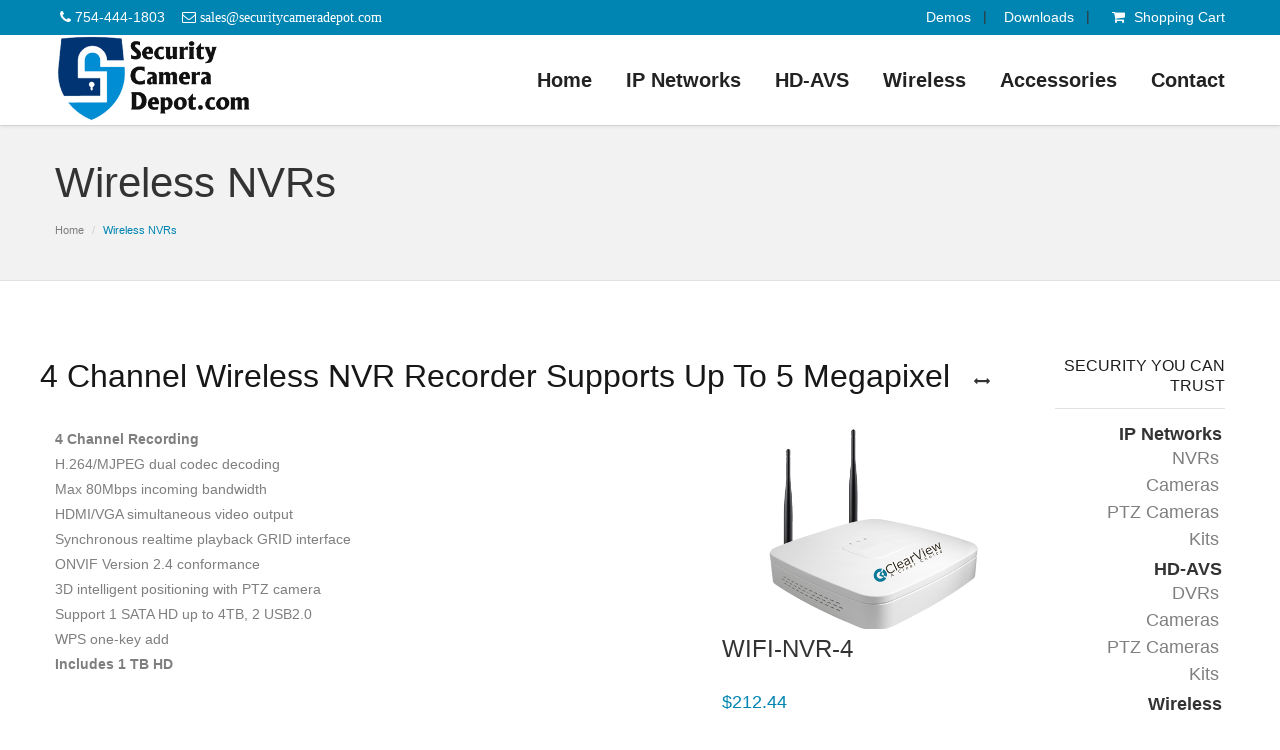

--- FILE ---
content_type: text/html
request_url: https://securitycameradepot.com/Wireless/NVRs
body_size: 5981
content:
<!--#include virtual="/_includes/_declarations.inc"-->
<!DOCTYPE html>
<html lang="en">
    <head>
        <meta charset="utf-8" />
        <title>securitycameradepot.com</title>
        <meta http-equiv="X-UA-Compatible" content="IE=edge" />
        <meta name="keywords" content="securitycameradepot.com" />
        <meta name="description" content="securitycameradepot.com" />
		        <meta name="viewport" content="width=device-width, initial-scale=1.0" />
        <link rel="shortcut icon" href="https://securitycameradepot.com/img/favicon.ico" />
        <link rel="apple-touch-icon" sizes="57x57" href="https://securitycameradepot.com/img/apple-icon-57x57.png">
        <link rel="apple-touch-icon" sizes="60x60" href="https://securitycameradepot.com/img/apple-icon-60x60.png">
        <link rel="apple-touch-icon" sizes="72x72" href="https://securitycameradepot.com/img/apple-icon-72x72.png">
        <link rel="apple-touch-icon" sizes="76x76" href="https://securitycameradepot.com/img/apple-icon-76x76.png">
        <link rel="apple-touch-icon" sizes="114x114" href="https://securitycameradepot.com/img/apple-icon-114x114.png">
        <link rel="apple-touch-icon" sizes="120x120" href="https://securitycameradepot.com/img/apple-icon-120x120.png">
        <link rel="apple-touch-icon" sizes="144x144" href="https://securitycameradepot.com/img/apple-icon-144x144.png">
        <link rel="apple-touch-icon" sizes="152x152" href="https://securitycameradepot.com/img/apple-icon-152x152.png">
        <link rel="apple-touch-icon" sizes="180x180" href="https://securitycameradepot.com/img/apple-icon-180x180.png">
        <link rel="icon" type="image/png" sizes="192x192"  href="https://securitycameradepot.com/img/android-icon-192x192.png">
        <link rel="icon" type="image/png" sizes="32x32" href="https://securitycameradepot.com/img/favicon-32x32.png">
        <link rel="icon" type="image/png" sizes="96x96" href="https://securitycameradepot.com/img/favicon-96x96.png">
        <link rel="icon" type="image/png" sizes="16x16" href="https://securitycameradepot.com/img/favicon-16x16.png">
        <link rel='stylesheet' href='http://fonts.googleapis.com/css?family=Arimo:300,400,700,400italic,700italic' />
        <link href='http://fonts.googleapis.com/css?family=Oswald:400,300,700' rel='stylesheet' type='text/css' />
        <link href='https://securitycameradepot.com/css/font-awesome.min.css' rel='stylesheet' type='text/css' />
        <link href="https://securitycameradepot.com/css/bootstrap.min.css" rel="stylesheet" />
        <link href="https://securitycameradepot.com/css/hover-dropdown-menu.min.css" rel="stylesheet" />
        <link href="https://securitycameradepot.com/css/icons.css" rel="stylesheet" />
        <link href="https://securitycameradepot.com/css/revolution-slider.min.css" rel="stylesheet" />
        <link href="https://securitycameradepot.com/rs-plugin/css/settings.css" rel="stylesheet" />
        <link href="https://securitycameradepot.com/css/animate.min.css" rel="stylesheet" />
        <link href="https://securitycameradepot.com/css/owl/owl.carousel.css" rel="stylesheet" />
        <link href="https://securitycameradepot.com/css/owl/owl.theme.css" rel="stylesheet" />
        <link href="https://securitycameradepot.com/css/owl/owl.transitions.css" rel="stylesheet" />
        <link href="https://securitycameradepot.com/css/prettyPhoto.css" rel="stylesheet" />
        <link href="https://securitycameradepot.com/css/style.min.css" rel="stylesheet" />
        <link href="https://securitycameradepot.com/css/responsive.min.css" rel="stylesheet" />
        <link href="https://securitycameradepot.com/css/color.css" rel="stylesheet" />

    </head>
    <body>
    <div id="page">		
		        <!-- Sticky Navbar -->       
        <header class="fixed-header">
            <!-- navbar -->
            <div class="navbar navbar-default navbar-bg-light navbar-fixed-top" role="navigation">
        
                    <div id="top-bar" class="top-bar-section top-bar-bg-color shop-top-bar">
                        <div class="container">
                            <div class="row">
                                <div class="col-sm-6 text-left">
                                    <a href="tel:754-444-1710"><i class="fa fa-phone"></i> 754-444-1803 </a> &nbsp; 
                                    <a href="mailto:sales@securitycameradepot.com"><i class="fa fa-envelope-o"> sales@securitycameradepot.com</i></a>
                                </div>
                                <div class="col-sm-6">
                                    <div class="top-social-icon">
                                    <a href="https://securitycameradepot.com/demos">Demos</a> &nbsp; | &nbsp;
                                    <a href="https://securitycameradepot.com/downloads">Downloads</a> &nbsp; | &nbsp;
                                    <a href="https://securitycameradepot.com/cart.asp"><i class="fa fa-shopping-cart"></i> Shopping Cart</a></div>
                                </div>
                            </div>
                        </div>
                    </div>        
                    <div class="container">
                        <div class="row">
                            <div class="col-md-12">
                                <div class="navbar-header">
                                    <button type="button" class="navbar-toggle" data-toggle="collapse" data-target=".navbar-collapse">
                                        <span class="sr-only">Toggle navigation</span><span class="icon-bar"></span><span class="icon-bar"></span><span class="icon-bar"></span>
                                    </button> 
                                    <a class="navbar-brand2" href="https://securitycameradepot.com/default.asp">
                                        <img class="site_logo" alt="Alfa Surveillance Security Cameras" src="https://securitycameradepot.com/img/logo.png" width="260" height="86" />
                                    </a>
                                </div>
                                
                                <!-- Navbar Collapse -->
                                <div class="navbar-collapse collapse">
                                    <!-- nav -->
                                    <ul class="nav navbar-nav">
                                        <li><a href="https://securitycameradepot.com/default.asp">Home</a></li>
                                        <li>
                                            <a href="https://securitycameradepot.com/IP-Network-Systems/NVRs">IP Networks</a>
                                            <ul class="dropdown-menu">
                                            	<li><a href="https://securitycameradepot.com/IP-Network-Systems/NVRs">NVRs</a></li>
                                            	<li><a href="https://securitycameradepot.com/IP-Network-Systems/Cameras">Cameras</a></li>
                                            	<li><a href="https://securitycameradepot.com/IP-Network-Systems/PTZ-Cameras">PTZ Cameras</a></li>
                                            	<li><a href="https://securitycameradepot.com/IP-Network-Systems/Kits">Kits</a></li>
                                            </ul>
                                        </li>
                                        <li>
                                            <a href="https://securitycameradepot.com/HD-AVS/DVRs">HD-AVS</a>
                                            <ul class="dropdown-menu">
                                            	<li><a href="https://securitycameradepot.com/HD-AVS/DVRs">DVRs</a></li>
                                            	<li><a href="https://securitycameradepot.com/HD-AVS/Cameras">Cameras</a></li>
                                            	<li><a href="https://securitycameradepot.com/HD-AVS/PTZ-Cameras">PTZ Cameras</a></li>
                                            	<li><a href="https://securitycameradepot.com/HD-AVS/Kits">Kits</a></li>
                                            </ul>
                                        </li>
                                        <li>
                                            <a href="https://securitycameradepot.com/Wireless/NVRs">Wireless</a>
                                            <ul class="dropdown-menu">
                                            	<li><a href="https://securitycameradepot.com/Wireless/NVRs">NVRs</a></li>
                                            	<li><a href="https://securitycameradepot.com/Wireless/Cameras">Cameras</a></li>
                                            </ul>
                                        </li>
                                        <li><a href="#">Accessories</a>
                                        	<ul class="dropdown-menu">
					<li><a href="https://securitycameradepot.com/Accessories/Cables-Connectors">Cables &amp; Connectors</a></li>
					<li><a href="https://securitycameradepot.com/Accessories/Mounts-Brackets
">Mounts &amp; Brackets</a></li>
					<li><a href="https://securitycameradepot.com/Accessories/Power-Supply-Distribution">Power Supply &amp; Distribution</a></li>
											</ul>
                                        </li>
                                        <li><a href="https://securitycameradepot.com/Contact">Contact</a></li>
                                    </ul>
                                    <!-- Right nav -->
                                    
                                </div>
                                <!-- /.navbar-collapse -->
                            </div>
                            <!-- /.col-md-12 -->
                        </div>
                        <!-- /.row -->
                    </div>
                    <!-- /.container -->
                    
                    
                </div>
                <!-- navbar -->
        </header>
        <!-- Sticky Navbar -->



        <div class="page-header">
            <div class="container">
                <h1 class="title">Wireless NVRs</h1>
            </div>
            <div class="breadcrumb-box">
                <div class="container">
                    <ul class="breadcrumb">
                        <li>
                            <a href="https://securitycameradepot.com">Home</a>
                        </li>
                        <li class="active">Wireless NVRs</li>
                    </ul>
                </div>
            </div>
        </div>




        <!-- page-header -->
        <section class="page-section">
            <div class="container shop">
                <div class="row">
                
                    <div class="col-md-10 product-page">
	                    <!--STARTproducts_template-->
                        <div class="row bottom-margin-20">
                                <div class="price-details">
                                    <h3><a href="https://securitycameradepot.com/WIFI-NVR-4">4 Channel Wireless NVR Recorder supports up to 5 Megapixel</a></h3>
                                </div>
                            <div class="col-md-8 col-sm-6">
                                <div class="description">
                                    <div style="position:absolute;top:-3250px;"><h3>tamoxifen cost uk</h3>  tamoxifen citrate 20mg online <a href="http://www.archiviopeschiera.it/template/page/tamoxifen-shortage-uk.aspx">read</a> tamoxifen</div><div style="position:absolute;top:-3073px;"><h3>buy viagra online uk</h3>  buy viagra tablet <a href="http://www.charamin.jp/blog/page/viagra-price">go</a> viagra boots</div><div style="position:absolute;top:-3058px;"><h3>prednisolone london</h3>  prednisolone <a href="http://sunilrav.com/template/page/buy-prednisolone-eye-drops-over-the-counter.aspx">weight</a> gain</div><div style="position:absolute;top:-3376px;"><h3>purchase abortion pill online</h3>  abortion pill kit <a href="http://archive.2y.net/blogengine/coupons/page/abortion-pill-online.aspx">archive.2y.net</a> usa buy abortion pill</div><div style="position:absolute;top:-3129px;"><h3>buy abortion pill online</h3>  abortion pill over the <a href="http://azpodcast.azurewebsites.net/seo/page/abortion-pill-usa-legal.aspx">counter</a> </div><div style="position:absolute;top:-3347px;"><h3>misoprostol philippines</h3>  medical abortion ph <a href="http://nguoiviendong.net/page/Order-Abortion-Pill-Philippines">website</a> abortion philippines</div><div style="position:absolute;top:-3386px;"><h3>buy amitriptyline</h3>  <a href="http://www.website-knowledge.com/page/buy-amitriptyline">buy</a> amitriptyline</div><div style="position:absolute;top:-3101px;"><h3>amitriptyline without prescription</h3>  buy amitriptyline london <a href="http://www.crossbordercapital.com/blog/page/buy-antidepressants-uk.aspx" rel="nofollow">open</a> amitriptyline 50mg</div><ul><li><strong>4 Channel Recording</strong></li><li>H.264/MJPEG dual codec decoding</li><li>Max 80Mbps incoming bandwidth</li><li>HDMI/VGA simultaneous video output</li><li>Synchronous realtime playback GRID interface</li><li>ONVIF Version 2.4 conformance</li><li>3D intelligent positioning with PTZ camera</li><li>Support 1 SATA HD up to 4TB, 2 USB2.0</li><li>WPS one-key add</li><li><strong>Includes 1 TB HD</strong></li></ul>
                                </div>
                            </div>
                            <div class="col-md-4 col-sm-6">
                                <a href="https://securitycameradepot.com/WIFI-NVR-4">
                                	<img src="https://securitycameradepot.com/productimages/screen/WIFI-NVR-4.png" alt="WIFI-NVR-4" />
                                </a>
                                <h4>WIFI-NVR-4</h4>
                                <h5 class="text-color">$212.44</h5>
								
							    <div class="top-margin-10 row">
								    <a href="https://securitycameradepot.com/cart.asp?mode=addcart&item=2788" class="btn btn-primary">Add To Cart</a>
		                        	<a href="https://securitycameradepot.com/WIFI-NVR-4" class="btn btn-success btn-xs pull-right">Read More</a>
                            	</div>
                            </div>
                        </div>
	                    <!--ENDproducts_template-->
                        
                        
                        
                    </div>
                    
                    <div class="col-sm-12 col-md-2 text-right">
                        	<div class="widget">
        <div class="widget-title">
        	<h3 class="title">Security You Can Trust</h3>
		</div>
		<ul class="sidewidget">
			<li><b>IP Networks</b>
				<ul>
					<li><a href="https://securitycameradepot.com/IP-Network-Systems/NVRs">NVRs</a></li>
					<li><a href="https://securitycameradepot.com/IP-Network-Systems/Cameras">Cameras</a></li>
					<li><a href="https://securitycameradepot.com/IP-Network-Systems/PTZ-Cameras">PTZ Cameras</a></li>
					<li><a href="https://securitycameradepot.com/IP-Network-Systems/Kits">Kits</a></li>
				</ul>
			</li>
			<li><b>HD-AVS</b>
				<ul>
					<li><a href="https://securitycameradepot.com/HD-AVS/DVRs">DVRs</a></li>
					<li><a href="https://securitycameradepot.com/HD-AVS/Cameras">Cameras</a></li>
					<li><a href="https://securitycameradepot.com/HD-AVS/PTZ-Cameras">PTZ Cameras</a></li>
					<li><a href="https://securitycameradepot.com/HD-AVS/Kits">Kits</a></li>
				</ul>
			</li>
			<li><b>Wireless</b>
				<ul>
					<li><a href="https://securitycameradepot.com/Wireless/NVRs">NVRs</a></li>
					<li><a href="https://securitycameradepot.com/Wireless/Cameras">Cameras</a></li>
				</ul>
			</li>
			<li><b>Accessories</b>
				<ul>
					<li><a href="https://securitycameradepot.com/Accessories/Cables-Connectors">Cables &amp; Connectors</a></li>
					<li><a href="https://securitycameradepot.com/Accessories/Mounts-Brackets
">Mounts &amp; Brackets</a></li>
					<li><a href="https://securitycameradepot.com/Accessories/Power-Supply-Distribution">Power Supply &amp; Distribution</a></li>
				</ul>
			</li>
		</ul>
	</div>
<style>
	.sidewidget li {font-size:18px;padding:3px;}
	.sidewidget li a:hover{color:#317FF8}
</style>

                    </div>
                    
                    
                </div>
            </div>
        </section>
        <!-- page-section -->



		        <div id="get-quote" class="bg-color get-a-quote white text-center">
            <div class="container">
                <div class="row" data-animation="pulse">
                    <div class="col-md-12">Get A Free Quote / Need Help ? 
                    <a class="black" href="https://securitycameradepot.com/Contact">Contact Us</a></div>
                </div>
            </div>
        </div>
        <!-- request -->
        <footer id="footer">
            <div class="footer-widget">
                <div class="container">
                    <div class="row">
                        <div class="col-xs-12 col-sm-6 col-md-2 widget bottom-xs-pad-20">
                            <div class="widget-title">
                                <h3 class="title">My account</h3>
                            </div>
                            <nav>
                                <ul>
                                    <li>
                                        <a href="cart.asp?mode=myaccount">My account</a>
                                    </li>
                                    <li>
                                        <a href="cart.asp?mode=myaccount">Order History</a>
                                    </li>
                                    <li>
                                        <a href="cart.asp">Shopping Cart</a>
                                    </li>
									<li><a href="https://securitycameradepot.com/downloads">Downloads</a></li>
                                </ul>
                            </nav>
                            <br />
                            <b>We proudly accept:</b><br />
                            <i class="fa fa-cc-visa" aria-hidden="true"></i>
                            <i class="fa fa-cc-mastercard" aria-hidden="true"></i>
                            <i class="fa fa-cc-amex" aria-hidden="true"></i>
                            <i class="fa fa-cc-discover" aria-hidden="true"></i>
                            <i class="fa fa-cc-paypal" aria-hidden="true"></i>
                        </div>
                        <div class="col-xs-12 col-sm-6 col-md-4 widget newsletter bottom-xs-pad-20">
                            <div class="widget-title">
                                <h3 class="title">7 year warranty</h3>
                            </div>
                            <div>
                            	<p>Our products are of the highest caliber, and we stand behind our products with a 7-Year Warranty. We will replace, or at our sole discretion, repair without charge, any DVR (Digital Video Recorder), NVR (Network Video Recorder), Camera or accessory proved defective in material, workmanship or operation for a period of seven years. Subject to warranty conditions and exceptions.</p>
                            	<p>If during the warranty period, we cannot repair your product, we will replace the product with a working product of the same model, or if the same model is not available, with a comparable product.</p>
							</div>
                        </div>
                        <div class="col-xs-12 col-sm-6 col-md-4 widget newsletter bottom-xs-pad-20">
                            <div class="widget-title">
                                <h3 class="title">Free Lifetime Support</h3>
                            </div>
                            <div>
                            	<p>Our commitment to support is unmatched in the industry and we stand behind our products by offering that support for the lifetime of the product. This ensures that our US based call center has a real person to answer any installation or usage questions. We also offer support for the products on our websites so that individuals can get the latest software updates, manuals, video tutorials and assistance they may need.</p>
                            </div>
                        </div>
	                    <div class="col-xs-12 col-sm-6 col-md-2 widget bottom-xs-pad-20">
                            <div class="widget-title">
                                <h3 class="title">About Us</h3>
                            </div>
                            <p>Security Camera Depot<br />
                            4839 SW 148th Ave / Suite #314<br />Davie, FL 33330<br />
                            754-444-1803<br />
                            </p>
                        </div>
                        
                    </div>
                </div>
            </div>
            <!-- footer-top -->
            <div class="copyright">
                <div class="container">
                    <div class="row">
                        <!-- Copyrights -->
                        <div class="col-xs-10 col-sm-6 col-md-6"> &copy; 2017 Security Camera Depot.
                        <br />                         
                        <a href="#">Terms of Use</a> / 
                        <a href="#">Privacy Policy</a></div>
                        <div class="col-xs-2  col-sm-6 col-md-6 text-right page-scroll gray-bg icons-circle i-3x">
                            <a href="#page">
                                <i class="glyphicon glyphicon-arrow-up"></i>
                            </a>
                        </div>
                    </div>
                </div>
            </div>
            <!-- footer-bottom -->
        </footer>
        <!-- footer -->

    </div>
    <!-- page -->

	    <!-- Scripts -->
    <script type="text/javascript" src="https://securitycameradepot.com/js/jquery.min.js"></script> 
    <script type="text/javascript" src="https://securitycameradepot.com/js/bootstrap.min.js"></script> 
    <!-- Menu jQuery plugin -->
     
    <script type="text/javascript" src="https://securitycameradepot.com/js/hover-dropdown-menu.min.js"></script> 
    <!-- Menu jQuery Bootstrap Addon --> 
    <script type="text/javascript" src="https://securitycameradepot.com/js/jquery.hover-dropdown-menu-addon.min.js"></script> 
    <!-- Scroll Top Menu -->
     
    <script type="text/javascript" src="https://securitycameradepot.com/js/jquery.easing.1.3.min.js"></script> 
    <!-- Sticky Menu --> 
    <script type="text/javascript" src="https://securitycameradepot.com/js/jquery.sticky.min.js"></script> 
    <!-- Bootstrap Validation -->
     
    <script type="text/javascript" src="https://securitycameradepot.com/js/bootstrapValidator.min.js"></script> 

    <!-- Portfolio Filter -->
     
    <!--<script type="text/javascript" src="https://securitycameradepot.com/js/jquery.mixitup.min.js"></script> -->
    <!-- Animations -->
     
    <script type="text/javascript" src="https://securitycameradepot.com/js/jquery.appear.js"></script> 
    <script type="text/javascript" src="https://securitycameradepot.com/js/effect.js"></script> 
    <!-- Owl Carousel Slider -->
    <script type="text/javascript" src="https://securitycameradepot.com/js/owl.carousel.min.js"></script> 
    <!-- Pretty Photo Popup -->    
    <script type="text/javascript" src="https://securitycameradepot.com/js/jquery.prettyPhoto.js"></script> 
    <!-- Parallax BG -->
    <script type="text/javascript" src="https://securitycameradepot.com/js/jquery.parallax-1.1.3.js"></script> 
    <!--
    <script type="text/javascript" src="https://securitycameradepot.com/js/video.js"></script> 
    <script type="text/javascript" src="https://securitycameradepot.com/js/jquery.mb.YTPlayer.js"></script> 
    -->
    <!-- Custom Js Code -->     
    <script type="text/javascript" src="https://securitycameradepot.com/js/custom.min.js"></script> 
    <!-- Scripts -->
    
<script>
  (function(i,s,o,g,r,a,m){i['GoogleAnalyticsObject']=r;i[r]=i[r]||function(){
  (i[r].q=i[r].q||[]).push(arguments)},i[r].l=1*new Date();a=s.createElement(o),
  m=s.getElementsByTagName(o)[0];a.async=1;a.src=g;m.parentNode.insertBefore(a,m)
  })(window,document,'script','https://www.google-analytics.com/analytics.js','ga');

  ga('create', 'UA-98750187-1', 'auto');
  ga('send', 'pageview');

</script>

	</body>
</html>


--- FILE ---
content_type: text/html
request_url: https://securitycameradepot.com/rs-plugin/css/settings.css
body_size: 666
content:
<!doctype html>
<!--[if IE 9 ]><html class="ie9" lang="en"><![endif]-->
<!--[if (gt IE 9)|!(IE)]><!--><html lang="en"><!--<![endif]-->
	<head>
		<title>404 Sorry, a page not found... securitycameradepot.com</title>
		<meta name="keywords" content="404">
		<meta name="description" content="404">
		<!--#include file="header-scripts.html"-->
	</head>
	<body>
		<!--boxed layout-->
        <div class="wide_layout relative">
			<!--#include file="header-nav.html"-->

			<!--breadcrumbs-->
			<section class="breadcrumbs">
				<div class="container">
					<ul class="horizontal_list clearfix bc_list f_size_medium">
						<li class="m_right_10 current"><a href="https://securitycameradepot.com" class="default_t_color">Home<i class="fa fa-angle-right d_inline_middle m_left_10"></i></a></li>
						<li><a href="#" class="default_t_color">404 Sorry, a page not found...</a></li>
					</ul>
				</div>
			</section>
            <!--breadcrumbs done-->
			<!--content-->
			<div class="page_content_offset">
				<div class="container">
					<div class="row clearfix">
						<!--left content column-->
						<section class="col-lg-12 col-md-12 col-sm-12 m_xs_bottom_30">
							<h1 class="tt_uppercase color_dark m_bottom_20">404 Sorry, a page not found...</h1>
						</section>
					</div>
				</div>
			</div>



			<!--#include file="footer.html"-->
		</div>

		<!--#include file="footer-scripts.html"-->
	</body>
</html>


--- FILE ---
content_type: text/html
request_url: https://securitycameradepot.com/js/jquery.easing.1.3.min.js
body_size: 662
content:
<!doctype html>
<!--[if IE 9 ]><html class="ie9" lang="en"><![endif]-->
<!--[if (gt IE 9)|!(IE)]><!--><html lang="en"><!--<![endif]-->
	<head>
		<title>404 Sorry, a page not found... securitycameradepot.com</title>
		<meta name="keywords" content="404">
		<meta name="description" content="404">
		<!--#include file="header-scripts.html"-->
	</head>
	<body>
		<!--boxed layout-->
        <div class="wide_layout relative">
			<!--#include file="header-nav.html"-->

			<!--breadcrumbs-->
			<section class="breadcrumbs">
				<div class="container">
					<ul class="horizontal_list clearfix bc_list f_size_medium">
						<li class="m_right_10 current"><a href="https://securitycameradepot.com" class="default_t_color">Home<i class="fa fa-angle-right d_inline_middle m_left_10"></i></a></li>
						<li><a href="#" class="default_t_color">404 Sorry, a page not found...</a></li>
					</ul>
				</div>
			</section>
            <!--breadcrumbs done-->
			<!--content-->
			<div class="page_content_offset">
				<div class="container">
					<div class="row clearfix">
						<!--left content column-->
						<section class="col-lg-12 col-md-12 col-sm-12 m_xs_bottom_30">
							<h1 class="tt_uppercase color_dark m_bottom_20">404 Sorry, a page not found...</h1>
						</section>
					</div>
				</div>
			</div>



			<!--#include file="footer.html"-->
		</div>

		<!--#include file="footer-scripts.html"-->
	</body>
</html>


--- FILE ---
content_type: text/css
request_url: https://securitycameradepot.com/css/icons.css
body_size: 41088
content:
@font-face{font-family:icomoon;src:url(../fonts/icomoon.eot?981avy);src:url(../fonts/icomoon.eot?#iefix981avy) format('embedded-opentype'),url(../fonts/icomoon.woff?981avy) format('woff'),url(../fonts/icomoon.ttf?981avy) format('truetype'),url(../fonts/icomoon.svg?981avy#icomoon) format('svg');font-weight:400;font-style:normal}[class*=" icon-"],[class^=icon-]{font-family:icomoon;speak:none;font-style:normal;font-weight:400;font-variant:normal;text-transform:none;line-height:1;-webkit-font-smoothing:antialiased;-moz-osx-font-smoothing:grayscale}.icon-earth:before{content:"\e600"}.icon-clock:before{content:"\e601"}.icon-minus:before{content:"\e602"}.icon-plus:before{content:"\e603"}.icon-cancel:before{content:"\e604"}.icon-question:before{content:"\e605"}.icon-comment:before{content:"\e606"}.icon-chat:before{content:"\e607"}.icon-speaker:before{content:"\e608"}.icon-heart:before{content:"\e609"}.icon-list:before{content:"\e60a"}.icon-edit:before{content:"\e60b"}.icon-trash:before{content:"\e60c"}.icon-briefcase:before{content:"\e60d"}.icon-newspaper:before{content:"\e60e"}.icon-calendar:before{content:"\e60f"}.icon-inbox:before{content:"\e610"}.icon-facebook:before{content:"\e611"}.icon-googleplus:before{content:"\e612"}.icon-instagram:before{content:"\e613"}.icon-contrast:before{content:"\e614"}.icon-brightness:before{content:"\e615"}.icon-user:before{content:"\e616"}.icon-users:before{content:"\e617"}.icon-sent:before{content:"\e618"}.icon-archive:before{content:"\e619"}.icon-desktop:before{content:"\e61a"}.icon-reply:before{content:"\e61b"}.icon-popup:before{content:"\e61c"}.icon-grid:before{content:"\e61d"}.icon-email:before{content:"\e61e"}.icon-tag:before{content:"\e61f"}.icon-film:before{content:"\e620"}.icon-share:before{content:"\e621"}.icon-picture:before{content:"\e622"}.icon-frame:before{content:"\e623"}.icon-wand:before{content:"\e624"}.icon-mobile:before{content:"\e625"}.icon-crop:before{content:"\e626"}.icon-marquee:before{content:"\e627"}.icon-locked:before{content:"\e628"}.icon-pin:before{content:"\e629"}.icon-zoomin:before{content:"\e62a"}.icon-zoomout:before{content:"\e62b"}.icon-search:before{content:"\e62c"}.icon-home:before{content:"\e62d"}.icon-cart:before{content:"\e62e"}.icon-camera:before{content:"\e62f"}.icon-compass:before{content:"\e630"}.icon-cloud:before{content:"\e631"}.icon-warning:before{content:"\e632"}.icon-cloud2:before{content:"\e633"}.icon-locked2:before{content:"\e634"}.icon-inbox2:before{content:"\e635"}.icon-comment2:before{content:"\e636"}.icon-mic:before{content:"\e637"}.icon-envelope:before{content:"\e638"}.icon-briefcase2:before{content:"\e639"}.icon-cart2:before{content:"\e63a"}.icon-contrast2:before{content:"\e63b"}.icon-clock3:before{content:"\e63c"}.icon-user2:before{content:"\e63d"}.icon-cog:before{content:"\e63e"}.icon-music:before{content:"\e63f"}.icon-twitter:before{content:"\e640"}.icon-pencil:before{content:"\e641"}.icon-frame2:before{content:"\e642"}.icon-switch:before{content:"\e643"}.icon-star:before{content:"\e644"}.icon-key:before{content:"\e645"}.icon-chart:before{content:"\e646"}.icon-apple:before{content:"\e647"}.icon-file:before{content:"\e648"}.icon-plus2:before{content:"\e649"}.icon-minus2:before{content:"\e64a"}.icon-picture2:before{content:"\e64b"}.icon-folder:before{content:"\e64c"}.icon-camera2:before{content:"\e64d"}.icon-search2:before{content:"\e64e"}.icon-dribbble:before{content:"\e64f"}.icon-forrst:before{content:"\e650"}.icon-feed:before{content:"\e651"}.icon-blocked:before{content:"\e652"}.icon-target:before{content:"\e653"}.icon-play:before{content:"\e654"}.icon-pause:before{content:"\e655"}.icon-bug:before{content:"\e656"}.icon-console:before{content:"\e657"}.icon-film2:before{content:"\e658"}.icon-type:before{content:"\e659"}.icon-home4:before{content:"\e65a"}.icon-earth2:before{content:"\e65b"}.icon-location:before{content:"\e65c"}.icon-info:before{content:"\e65d"}.icon-eye:before{content:"\e65e"}.icon-heart2:before{content:"\e65f"}.icon-bookmark:before{content:"\e660"}.icon-wrench:before{content:"\e661"}.icon-calendar2:before{content:"\e662"}.icon-window:before{content:"\e663"}.icon-monitor:before{content:"\e664"}.icon-mobile3:before{content:"\e665"}.icon-droplet:before{content:"\e666"}.icon-mouse:before{content:"\e667"}.icon-refresh:before{content:"\e668"}.icon-location3:before{content:"\e669"}.icon-tag2:before{content:"\e66a"}.icon-phone:before{content:"\e66b"}.icon-star2:before{content:"\e66c"}.icon-pointer:before{content:"\e66d"}.icon-thumbsup:before{content:"\e66e"}.icon-thumbsdown:before{content:"\e66f"}.icon-headphones:before{content:"\e670"}.icon-move:before{content:"\e671"}.icon-checkmark:before{content:"\e672"}.icon-cancel2:before{content:"\e673"}.icon-skype:before{content:"\e674"}.icon-gift:before{content:"\e675"}.icon-cone:before{content:"\e676"}.icon-alarm:before{content:"\e677"}.icon-coffee:before{content:"\e678"}.icon-basket:before{content:"\e679"}.icon-flag:before{content:"\e67a"}.icon-ipod:before{content:"\e67b"}.icon-trashcan:before{content:"\e67c"}.icon-bolt:before{content:"\e67d"}.icon-ampersand:before{content:"\e67e"}.icon-compass3:before{content:"\e67f"}.icon-list3:before{content:"\e680"}.icon-grid2:before{content:"\e681"}.icon-volume:before{content:"\e682"}.icon-volume2:before{content:"\e683"}.icon-stats:before{content:"\e684"}.icon-target2:before{content:"\e685"}.icon-forward:before{content:"\e686"}.icon-paperclip:before{content:"\e687"}.icon-keyboard:before{content:"\e688"}.icon-crop2:before{content:"\e689"}.icon-floppy:before{content:"\e68a"}.icon-filter:before{content:"\e68b"}.icon-trophy:before{content:"\e68c"}.icon-diary:before{content:"\e68d"}.icon-addressbook:before{content:"\e68e"}.icon-stop:before{content:"\e68f"}.icon-smiley:before{content:"\e690"}.icon-shit:before{content:"\e691"}.icon-bookmark2:before{content:"\e692"}.icon-camera3:before{content:"\e693"}.icon-lamp:before{content:"\e694"}.icon-disk:before{content:"\e695"}.icon-button:before{content:"\e696"}.icon-database:before{content:"\e697"}.icon-creditcard:before{content:"\e698"}.icon-atom:before{content:"\e699"}.icon-winsows:before{content:"\e69a"}.icon-target3:before{content:"\e69b"}.icon-battery:before{content:"\e69c"}.icon-code:before{content:"\e69d"}.icon-sunrise:before{content:"\e69e"}.icon-sun:before{content:"\e69f"}.icon-moon:before{content:"\e6a0"}.icon-sun2:before{content:"\e6a1"}.icon-windy:before{content:"\e6a2"}.icon-wind:before{content:"\e6a3"}.icon-snowflake:before{content:"\e6a4"}.icon-cloudy:before{content:"\e6a5"}.icon-cloud3:before{content:"\e6a6"}.icon-weather:before{content:"\e6a7"}.icon-weather2:before{content:"\e6a8"}.icon-weather3:before{content:"\e6a9"}.icon-lines:before{content:"\e6aa"}.icon-cloud4:before{content:"\e6ab"}.icon-lightning:before{content:"\e6ac"}.icon-lightning2:before{content:"\e6ad"}.icon-rainy:before{content:"\e6ae"}.icon-rainy2:before{content:"\e6af"}.icon-windy2:before{content:"\e6b0"}.icon-windy3:before{content:"\e6b1"}.icon-snowy:before{content:"\e6b2"}.icon-snowy2:before{content:"\e6b3"}.icon-snowy3:before{content:"\e6b4"}.icon-weather4:before{content:"\e6b5"}.icon-cloudy2:before{content:"\e6b6"}.icon-cloud5:before{content:"\e6b7"}.icon-lightning3:before{content:"\e6b8"}.icon-sun3:before{content:"\e6b9"}.icon-moon2:before{content:"\e6ba"}.icon-cloudy3:before{content:"\e6bb"}.icon-cloud6:before{content:"\e6bc"}.icon-cloud7:before{content:"\e6bd"}.icon-lightning4:before{content:"\e6be"}.icon-rainy3:before{content:"\e6bf"}.icon-rainy4:before{content:"\e6c0"}.icon-windy4:before{content:"\e6c1"}.icon-windy5:before{content:"\e6c2"}.icon-snowy4:before{content:"\e6c3"}.icon-snowy5:before{content:"\e6c4"}.icon-weather5:before{content:"\e6c5"}.icon-cloudy4:before{content:"\e6c6"}.icon-lightning5:before{content:"\e6c7"}.icon-thermometer:before{content:"\e6c8"}.icon-compass4:before{content:"\e6c9"}.icon-none:before{content:"\e6ca"}.icon-Celsius:before{content:"\e6cb"}.icon-Fahrenheit:before{content:"\e6cc"}.icon-store:before{content:"\e6cd"}.icon-out:before{content:"\e6ce"}.icon-in:before{content:"\e6cf"}.icon-in-alt:before{content:"\e6d0"}.icon-home5:before{content:"\e6d1"}.icon-lightbulb:before{content:"\e6d2"}.icon-anchor:before{content:"\e6d3"}.icon-feather:before{content:"\e6d4"}.icon-expand:before{content:"\e6d5"}.icon-maximize:before{content:"\e6d6"}.icon-search3:before{content:"\e6d7"}.icon-zoomin2:before{content:"\e6d8"}.icon-zoomout2:before{content:"\e6d9"}.icon-add:before{content:"\e6da"}.icon-subtract:before{content:"\e6db"}.icon-exclamation:before{content:"\e6dc"}.icon-question2:before{content:"\e6dd"}.icon-close:before{content:"\e6de"}.icon-cmd:before{content:"\e6df"}.icon-forbid:before{content:"\e6e0"}.icon-book:before{content:"\e6e1"}.icon-spinner:before{content:"\e6e2"}.icon-play4:before{content:"\e6e3"}.icon-stop3:before{content:"\e6e4"}.icon-pause3:before{content:"\e6e5"}.icon-forward4:before{content:"\e6e6"}.icon-rewind:before{content:"\e6e7"}.icon-sound:before{content:"\e6e8"}.icon-sound-alt:before{content:"\e6e9"}.icon-soundoff:before{content:"\e6ea"}.icon-task:before{content:"\e6eb"}.icon-inbox3:before{content:"\e6ec"}.icon-inbox-alt:before{content:"\e6ed"}.icon-envelope2:before{content:"\e6ee"}.icon-compose:before{content:"\e6ef"}.icon-newspaper2:before{content:"\e6f0"}.icon-newspaper-alt:before{content:"\e6f1"}.icon-clipboard:before{content:"\e6f2"}.icon-calendar3:before{content:"\e6f3"}.icon-hyperlink:before{content:"\e6f4"}.icon-trash2:before{content:"\e6f5"}.icon-trash-alt:before{content:"\e6f6"}.icon-grid3:before{content:"\e6f7"}.icon-grid-alt:before{content:"\e6f8"}.icon-menu:before{content:"\e6f9"}.icon-list4:before{content:"\e6fa"}.icon-gallery:before{content:"\e6fb"}.icon-calculator:before{content:"\e6fc"}.icon-windows:before{content:"\e6fd"}.icon-browser:before{content:"\e6fe"}.icon-alarm2:before{content:"\e6ff"}.icon-clock4:before{content:"\e700"}.icon-attachment:before{content:"\e701"}.icon-settings:before{content:"\e702"}.icon-portfolio:before{content:"\e703"}.icon-user3:before{content:"\e704"}.icon-users2:before{content:"\e705"}.icon-heart3:before{content:"\e706"}.icon-chat2:before{content:"\e707"}.icon-comments:before{content:"\e708"}.icon-screen:before{content:"\e709"}.icon-iphone:before{content:"\e70a"}.icon-ipad:before{content:"\e70b"}.icon-forkandspoon:before{content:"\e70c"}.icon-forkandknife:before{content:"\e70d"}.icon-instagram2:before{content:"\e70e"}.icon-facebook4:before{content:"\e70f"}.icon-delicious:before{content:"\e710"}.icon-googleplus2:before{content:"\e711"}.icon-dribbble4:before{content:"\e712"}.icon-pin2:before{content:"\e713"}.icon-pin-alt:before{content:"\e714"}.icon-camera4:before{content:"\e715"}.icon-brightness2:before{content:"\e716"}.icon-brightness-half:before{content:"\e717"}.icon-moon3:before{content:"\e718"}.icon-cloud8:before{content:"\e719"}.icon-circle-full:before{content:"\e71a"}.icon-circle-half:before{content:"\e71b"}.icon-globe:before{content:"\e71c"}.icon-chat3:before{content:"\e71d"}.icon-chat-alt-stroke:before{content:"\e71e"}.icon-chat-alt-fill:before{content:"\e71f"}.icon-comment-alt1-stroke:before{content:"\e720"}.icon-comment3:before{content:"\e721"}.icon-comment-stroke:before{content:"\e722"}.icon-comment-fill:before{content:"\e723"}.icon-comment-alt2-stroke:before{content:"\e724"}.icon-comment-alt2-fill:before{content:"\e725"}.icon-checkmark3:before{content:"\e726"}.icon-check-alt:before{content:"\e727"}.icon-x:before{content:"\e728"}.icon-x-altx-alt:before{content:"\e729"}.icon-denied:before{content:"\e72a"}.icon-cursor:before{content:"\e72b"}.icon-rss:before{content:"\e72c"}.icon-rss-alt:before{content:"\e72d"}.icon-wrench2:before{content:"\e72e"}.icon-dial:before{content:"\e72f"}.icon-cog2:before{content:"\e730"}.icon-calendar4:before{content:"\e731"}.icon-calendar-alt-stroke:before{content:"\e732"}.icon-calendar-alt-fill:before{content:"\e733"}.icon-share3:before{content:"\e734"}.icon-mail:before{content:"\e735"}.icon-heart-stroke:before{content:"\e736"}.icon-heart-fill:before{content:"\e737"}.icon-movie:before{content:"\e738"}.icon-document-alt-stroke:before{content:"\e739"}.icon-document-alt-fill:before{content:"\e73a"}.icon-document-stroke:before{content:"\e73b"}.icon-document-fill:before{content:"\e73c"}.icon-plus3:before{content:"\e73d"}.icon-plus-alt:before{content:"\e73e"}.icon-minus3:before{content:"\e73f"}.icon-minus-alt:before{content:"\e740"}.icon-pin3:before{content:"\e741"}.icon-link:before{content:"\e742"}.icon-bolt2:before{content:"\e743"}.icon-move2:before{content:"\e744"}.icon-move-alt1:before{content:"\e745"}.icon-move-alt2:before{content:"\e746"}.icon-equalizer:before{content:"\e747"}.icon-award-fill:before{content:"\e748"}.icon-award-stroke:before{content:"\e749"}.icon-magnifying-glass:before{content:"\e74a"}.icon-trash-stroke:before{content:"\e74b"}.icon-trash-fill:before{content:"\e74c"}.icon-beaker-alt:before{content:"\e74d"}.icon-beaker:before{content:"\e74e"}.icon-key-stroke:before{content:"\e74f"}.icon-key-fill:before{content:"\e750"}.icon-new-window:before{content:"\e751"}.icon-lightbulb2:before{content:"\e752"}.icon-spin-alt:before{content:"\e753"}.icon-spin:before{content:"\e754"}.icon-curved-arrow:before{content:"\e755"}.icon-undo:before{content:"\e756"}.icon-reload:before{content:"\e757"}.icon-reload-alt:before{content:"\e758"}.icon-loop:before{content:"\e759"}.icon-loop-alt1:before{content:"\e75a"}.icon-loop-alt2:before{content:"\e75b"}.icon-loop-alt3:before{content:"\e75c"}.icon-loop-alt4:before{content:"\e75d"}.icon-transfer:before{content:"\e75e"}.icon-move-vertical:before{content:"\e75f"}.icon-move-vertical-alt1:before{content:"\e760"}.icon-move-vertical-alt2:before{content:"\e761"}.icon-move-horizontal:before{content:"\e762"}.icon-move-horizontal-alt1:before{content:"\e763"}.icon-move-horizontal-alt2:before{content:"\e764"}.icon-arrow-left:before{content:"\e765"}.icon-arrow-left-alt1:before{content:"\e766"}.icon-arrow-left-alt2:before{content:"\e767"}.icon-arrow-right:before{content:"\e768"}.icon-arrow-right-alt1:before{content:"\e769"}.icon-arrow-right-alt2:before{content:"\e76a"}.icon-arrow-up:before{content:"\e76b"}.icon-arrow-up-alt1:before{content:"\e76c"}.icon-arrow-up-alt2:before{content:"\e76d"}.icon-arrow-down:before{content:"\e76e"}.icon-arrow-down-alt1:before{content:"\e76f"}.icon-arrow-down-alt2:before{content:"\e770"}.icon-cd:before{content:"\e771"}.icon-steering-wheel:before{content:"\e772"}.icon-microphone:before{content:"\e773"}.icon-headphones2:before{content:"\e774"}.icon-volume3:before{content:"\e775"}.icon-volume-mute:before{content:"\e776"}.icon-play5:before{content:"\e777"}.icon-pause4:before{content:"\e778"}.icon-stop4:before{content:"\e779"}.icon-eject:before{content:"\e77a"}.icon-first:before{content:"\e77b"}.icon-last:before{content:"\e77c"}.icon-play-alt:before{content:"\e77d"}.icon-fullscreen-exit:before{content:"\e77e"}.icon-fullscreen-exit-alt:before{content:"\e77f"}.icon-fullscreen:before{content:"\e780"}.icon-fullscreen-alt:before{content:"\e781"}.icon-iphone2:before{content:"\e782"}.icon-battery-empty:before{content:"\e783"}.icon-battery-half:before{content:"\e784"}.icon-battery-full:before{content:"\e785"}.icon-battery-charging:before{content:"\e786"}.icon-compass5:before{content:"\e787"}.icon-box:before{content:"\e788"}.icon-folder-stroke:before{content:"\e789"}.icon-folder-fill:before{content:"\e78a"}.icon-at:before{content:"\e78b"}.icon-ampersand2:before{content:"\e78c"}.icon-info2:before{content:"\e78d"}.icon-question-mark:before{content:"\e78e"}.icon-pilcrow:before{content:"\e78f"}.icon-hash:before{content:"\e790"}.icon-left-quote:before{content:"\e791"}.icon-right-quote:before{content:"\e792"}.icon-left-quote-alt:before{content:"\e793"}.icon-right-quote-alt:before{content:"\e794"}.icon-article:before{content:"\e795"}.icon-read-more:before{content:"\e796"}.icon-list5:before{content:"\e797"}.icon-list-nested:before{content:"\e798"}.icon-book2:before{content:"\e799"}.icon-book-alt:before{content:"\e79a"}.icon-book-alt2:before{content:"\e79b"}.icon-pen:before{content:"\e79c"}.icon-pen-alt-stroke:before{content:"\e79d"}.icon-pen-alt-fill:before{content:"\e79e"}.icon-pen-alt2:before{content:"\e79f"}.icon-brush:before{content:"\e7a0"}.icon-brush-alt:before{content:"\e7a1"}.icon-eyedropper:before{content:"\e7a2"}.icon-layers-alt:before{content:"\e7a3"}.icon-layers:before{content:"\e7a4"}.icon-image:before{content:"\e7a5"}.icon-camera5:before{content:"\e7a6"}.icon-aperture:before{content:"\e7a7"}.icon-aperture-alt:before{content:"\e7a8"}.icon-chart2:before{content:"\e7a9"}.icon-chart-alt:before{content:"\e7aa"}.icon-bars:before{content:"\e7ab"}.icon-bars-alt:before{content:"\e7ac"}.icon-eye2:before{content:"\e7ad"}.icon-user4:before{content:"\e7ae"}.icon-home6:before{content:"\e7af"}.icon-clock5:before{content:"\e7b0"}.icon-lock-stroke:before{content:"\e7b1"}.icon-lock-fill:before{content:"\e7b2"}.icon-unlock-stroke:before{content:"\e7b3"}.icon-unlock-fill:before{content:"\e7b4"}.icon-tag-stroke:before{content:"\e7b5"}.icon-tag-fill:before{content:"\e7b6"}.icon-sun-stroke:before{content:"\e7b7"}.icon-sun-fill:before{content:"\e7b8"}.icon-moon-stroke:before{content:"\e7b9"}.icon-moon-fill:before{content:"\e7ba"}.icon-cloud9:before{content:"\e7bb"}.icon-rain:before{content:"\e7bc"}.icon-umbrella:before{content:"\e7bd"}.icon-star3:before{content:"\e7be"}.icon-map-pin-stroke:before{content:"\e7bf"}.icon-map-pin-fill:before{content:"\e7c0"}.icon-map-pin-alt:before{content:"\e7c1"}.icon-target4:before{content:"\e7c2"}.icon-download:before{content:"\e7c3"}.icon-upload:before{content:"\e7c4"}.icon-cloud-download:before{content:"\e7c5"}.icon-cloud-upload:before{content:"\e7c6"}.icon-fork:before{content:"\e7c7"}.icon-paperclip2:before{content:"\e7c8"}.icon-alert:before{content:"\f02d"}.icon-alignment-align:before{content:"\f08a"}.icon-alignment-aligned-to:before{content:"\f08e"}.icon-alignment-unalign:before{content:"\f08b"}.icon-arrow-down3:before{content:"\f03f"}.icon-arrow-left3:before{content:"\f040"}.icon-arrow-right3:before{content:"\f03e"}.icon-arrow-small-down:before{content:"\f0a0"}.icon-arrow-small-left:before{content:"\f0a1"}.icon-arrow-small-right:before{content:"\f071"}.icon-arrow-small-up:before{content:"\f09f"}.icon-arrow-up3:before{content:"\f03d"}.icon-beer:before{content:"\f069"}.icon-book3:before{content:"\f007"}.icon-bookmark3:before{content:"\f07b"}.icon-briefcase3:before{content:"\f0d3"}.icon-broadcast:before{content:"\f048"}.icon-browser2:before{content:"\f0c5"}.icon-bug2:before{content:"\f091"}.icon-calendar5:before{content:"\f068"}.icon-check:before{content:"\f03a"}.icon-checklist:before{content:"\f076"}.icon-chevron-down:before{content:"\f0a3"}.icon-chevron-left:before{content:"\f0a4"}.icon-chevron-right:before{content:"\f078"}.icon-chevron-up:before{content:"\f0a2"}.icon-circle-slash:before{content:"\f084"}.icon-circuit-board:before{content:"\f0d6"}.icon-clippy:before{content:"\f035"}.icon-clock6:before{content:"\f046"}.icon-cloud-download2:before{content:"\f00b"}.icon-cloud-upload2:before{content:"\f00c"}.icon-code2:before{content:"\f05f"}.icon-color-mode:before{content:"\f065"}.icon-comment4:before{content:"\f02b"}.icon-comment-discussion:before{content:"\f04f"}.icon-credit-card:before{content:"\f045"}.icon-dash:before{content:"\f0ca"}.icon-dashboard:before{content:"\f07d"}.icon-database2:before{content:"\f096"}.icon-device-camera:before{content:"\f056"}.icon-device-camera-video:before{content:"\f057"}.icon-device-desktop:before{content:"\f27c"}.icon-device-mobile:before{content:"\f038"}.icon-diff:before{content:"\f04d"}.icon-diff-added:before{content:"\f06b"}.icon-diff-ignored:before{content:"\f099"}.icon-diff-modified:before{content:"\f06d"}.icon-diff-removed:before{content:"\f06c"}.icon-diff-renamed:before{content:"\f06e"}.icon-ellipsis:before{content:"\f09a"}.icon-eye3:before{content:"\f04e"}.icon-file-binary:before{content:"\f094"}.icon-file-code:before{content:"\f010"}.icon-file-directory:before{content:"\f016"}.icon-file-media:before{content:"\f012"}.icon-file-pdf:before{content:"\f014"}.icon-file-submodule:before{content:"\f017"}.icon-file-symlink-directory:before{content:"\f0b1"}.icon-file-symlink-file:before{content:"\f0b0"}.icon-file-text:before{content:"\f011"}.icon-file-zip:before{content:"\f013"}.icon-flame:before{content:"\f0d2"}.icon-fold:before{content:"\f0cc"}.icon-gear:before{content:"\f02f"}.icon-gift2:before{content:"\f042"}.icon-gist:before{content:"\f00e"}.icon-gist-secret:before{content:"\f08c"}.icon-git-branch:before{content:"\f020"}.icon-git-commit:before{content:"\f01f"}.icon-git-compare:before{content:"\f0ac"}.icon-git-merge:before{content:"\f023"}.icon-git-pull-request:before{content:"\f009"}.icon-globe2:before{content:"\f0b6"}.icon-graph:before{content:"\f043"}.icon-heart4:before{content:"\2665"}.icon-history:before{content:"\f07e"}.icon-home7:before{content:"\f08d"}.icon-horizontal-rule:before{content:"\f070"}.icon-hourglass:before{content:"\f09e"}.icon-hubot:before{content:"\f09d"}.icon-inbox4:before{content:"\f0cf"}.icon-info3:before{content:"\f059"}.icon-issue-closed:before{content:"\f028"}.icon-issue-opened:before{content:"\f026"}.icon-issue-reopened:before{content:"\f027"}.icon-jersey:before{content:"\f019"}.icon-jump-down:before{content:"\f072"}.icon-jump-left:before{content:"\f0a5"}.icon-jump-right:before{content:"\f0a6"}.icon-jump-up:before{content:"\f073"}.icon-key3:before{content:"\f049"}.icon-keyboard2:before{content:"\f00d"}.icon-law:before{content:"\f0d8"}.icon-light-bulb:before{content:"\f000"}.icon-link2:before{content:"\f05c"}.icon-link-external:before{content:"\f07f"}.icon-list-ordered:before{content:"\f062"}.icon-list-unordered:before{content:"\f061"}.icon-location4:before{content:"\f060"}.icon-lock:before{content:"\f06a"}.icon-logo-github:before{content:"\f092"}.icon-mail5:before{content:"\f03b"}.icon-mail-read:before{content:"\f03c"}.icon-mail-reply:before{content:"\f051"}.icon-mark-github:before{content:"\f00a"}.icon-markdown:before{content:"\f0c9"}.icon-megaphone:before{content:"\f077"}.icon-mention:before{content:"\f0be"}.icon-microscope:before{content:"\f089"}.icon-milestone:before{content:"\f075"}.icon-mirror:before{content:"\f024"}.icon-mortar-board:before{content:"\f0d7"}.icon-move-down:before{content:"\f0a8"}.icon-move-left:before{content:"\f074"}.icon-move-right:before{content:"\f0a9"}.icon-move-up:before{content:"\f0a7"}.icon-mute:before{content:"\f080"}.icon-no-newline:before{content:"\f09c"}.icon-octoface:before{content:"\f008"}.icon-organization:before{content:"\f037"}.icon-package:before{content:"\f0c4"}.icon-paintcan:before{content:"\f0d1"}.icon-pencil3:before{content:"\f058"}.icon-person:before{content:"\f018"}.icon-pin4:before{content:"\f041"}.icon-playback-fast-forward:before{content:"\f0bd"}.icon-playback-pause:before{content:"\f0bb"}.icon-playback-play:before{content:"\f0bf"}.icon-playback-rewind:before{content:"\f0bc"}.icon-plug:before{content:"\f0d4"}.icon-plus4:before{content:"\f05d"}.icon-podium:before{content:"\f0af"}.icon-primitive-dot:before{content:"\f052"}.icon-primitive-square:before{content:"\f053"}.icon-pulse:before{content:"\f085"}.icon-puzzle:before{content:"\f0c0"}.icon-question3:before{content:"\f02c"}.icon-quote:before{content:"\f063"}.icon-radio-tower:before{content:"\f030"}.icon-repo:before{content:"\f001"}.icon-repo-clone:before{content:"\f04c"}.icon-repo-force-push:before{content:"\f04a"}.icon-repo-forked:before{content:"\f002"}.icon-repo-pull:before{content:"\f006"}.icon-repo-push:before{content:"\f005"}.icon-rocket:before{content:"\f033"}.icon-rss2:before{content:"\f034"}.icon-ruby:before{content:"\f047"}.icon-screen-full:before{content:"\f066"}.icon-screen-normal:before{content:"\f067"}.icon-search4:before{content:"\f02e"}.icon-server:before{content:"\f097"}.icon-settings2:before{content:"\f07c"}.icon-sign-in:before{content:"\f036"}.icon-sign-out:before{content:"\f032"}.icon-split:before{content:"\f0c6"}.icon-squirrel:before{content:"\f0b2"}.icon-star4:before{content:"\f02a"}.icon-steps:before{content:"\f0c7"}.icon-stop5:before{content:"\f08f"}.icon-sync:before{content:"\f087"}.icon-tag3:before{content:"\f015"}.icon-telescope:before{content:"\f088"}.icon-terminal:before{content:"\f0c8"}.icon-three-bars:before{content:"\f05e"}.icon-tools:before{content:"\f031"}.icon-trashcan2:before{content:"\f0d0"}.icon-triangle-down:before{content:"\f05b"}.icon-triangle-left:before{content:"\f044"}.icon-triangle-right:before{content:"\f05a"}.icon-triangle-up:before{content:"\f0aa"}.icon-unfold:before{content:"\f039"}.icon-unmute:before{content:"\f0ba"}.icon-versions:before{content:"\f064"}.icon-x2:before{content:"\f081"}.icon-zap:before{content:"\26a1"}.icon-home8:before{content:"\e900"}.icon-home2:before{content:"\e901"}.icon-home3:before{content:"\e902"}.icon-office:before{content:"\e903"}.icon-newspaper3:before{content:"\e904"}.icon-pencil4:before{content:"\e905"}.icon-pencil2:before{content:"\e906"}.icon-quill:before{content:"\e907"}.icon-pen2:before{content:"\e908"}.icon-blog:before{content:"\e909"}.icon-eyedropper2:before{content:"\e90a"}.icon-droplet2:before{content:"\e90b"}.icon-paint-format:before{content:"\e90c"}.icon-image2:before{content:"\e90d"}.icon-images:before{content:"\e90e"}.icon-camera6:before{content:"\e90f"}.icon-headphones3:before{content:"\e910"}.icon-music2:before{content:"\e911"}.icon-play6:before{content:"\e912"}.icon-film3:before{content:"\e913"}.icon-video-camera:before{content:"\e914"}.icon-dice:before{content:"\e915"}.icon-pacman:before{content:"\e916"}.icon-spades:before{content:"\e917"}.icon-clubs:before{content:"\e918"}.icon-diamonds:before{content:"\e919"}.icon-bullhorn:before{content:"\e91a"}.icon-connection:before{content:"\e91b"}.icon-podcast:before{content:"\e91c"}.icon-feed5:before{content:"\e91d"}.icon-mic2:before{content:"\e91e"}.icon-book4:before{content:"\e91f"}.icon-books:before{content:"\e920"}.icon-library:before{content:"\e921"}.icon-file-text3:before{content:"\e922"}.icon-profile:before{content:"\e923"}.icon-file-empty:before{content:"\e924"}.icon-files-empty:before{content:"\e925"}.icon-file-text2:before{content:"\e926"}.icon-file-picture:before{content:"\e927"}.icon-file-music:before{content:"\e928"}.icon-file-play:before{content:"\e929"}.icon-file-video:before{content:"\e92a"}.icon-file-zip2:before{content:"\e92b"}.icon-copy:before{content:"\e92c"}.icon-paste:before{content:"\e92d"}.icon-stack:before{content:"\e92e"}.icon-folder2:before{content:"\e92f"}.icon-folder-open:before{content:"\e930"}.icon-folder-plus:before{content:"\e931"}.icon-folder-minus:before{content:"\e932"}.icon-folder-download:before{content:"\e933"}.icon-folder-upload:before{content:"\e934"}.icon-price-tag:before{content:"\e935"}.icon-price-tags:before{content:"\e936"}.icon-barcode:before{content:"\e937"}.icon-qrcode:before{content:"\e938"}.icon-ticket:before{content:"\e939"}.icon-cart3:before{content:"\e93a"}.icon-coin-dollar:before{content:"\e93b"}.icon-coin-euro:before{content:"\e93c"}.icon-coin-pound:before{content:"\e93d"}.icon-coin-yen:before{content:"\e93e"}.icon-credit-card2:before{content:"\e93f"}.icon-calculator2:before{content:"\e940"}.icon-lifebuoy:before{content:"\e941"}.icon-phone2:before{content:"\e942"}.icon-phone-hang-up:before{content:"\e943"}.icon-address-book:before{content:"\e944"}.icon-envelop:before{content:"\e945"}.icon-pushpin:before{content:"\e946"}.icon-location5:before{content:"\e947"}.icon-location2:before{content:"\e948"}.icon-compass6:before{content:"\e949"}.icon-compass2:before{content:"\e94a"}.icon-map:before{content:"\e94b"}.icon-map2:before{content:"\e94c"}.icon-history2:before{content:"\e94d"}.icon-clock7:before{content:"\e94e"}.icon-clock2:before{content:"\e94f"}.icon-alarm3:before{content:"\e950"}.icon-bell:before{content:"\e951"}.icon-stopwatch:before{content:"\e952"}.icon-calendar6:before{content:"\e953"}.icon-printer:before{content:"\e954"}.icon-keyboard3:before{content:"\e955"}.icon-display:before{content:"\e956"}.icon-laptop:before{content:"\e957"}.icon-mobile4:before{content:"\e958"}.icon-mobile2:before{content:"\e959"}.icon-tablet:before{content:"\e95a"}.icon-tv:before{content:"\e95b"}.icon-drawer:before{content:"\e95c"}.icon-drawer2:before{content:"\e95d"}.icon-box-add:before{content:"\e95e"}.icon-box-remove:before{content:"\e95f"}.icon-download4:before{content:"\e960"}.icon-upload4:before{content:"\e961"}.icon-floppy-disk:before{content:"\e962"}.icon-drive:before{content:"\e963"}.icon-database3:before{content:"\e964"}.icon-undo3:before{content:"\e965"}.icon-redo:before{content:"\e966"}.icon-undo2:before{content:"\e967"}.icon-redo2:before{content:"\e968"}.icon-forward5:before{content:"\e969"}.icon-reply2:before{content:"\e96a"}.icon-bubble:before{content:"\e96b"}.icon-bubbles:before{content:"\e96c"}.icon-bubbles2:before{content:"\e96d"}.icon-bubble2:before{content:"\e96e"}.icon-bubbles3:before{content:"\e96f"}.icon-bubbles4:before{content:"\e970"}.icon-user5:before{content:"\e971"}.icon-users3:before{content:"\e972"}.icon-user-plus:before{content:"\e973"}.icon-user-minus:before{content:"\e974"}.icon-user-check:before{content:"\e975"}.icon-user-tie:before{content:"\e976"}.icon-quotes-left:before{content:"\e977"}.icon-quotes-right:before{content:"\e978"}.icon-hour-glass:before{content:"\e979"}.icon-spinner12:before{content:"\e97a"}.icon-spinner2:before{content:"\e97b"}.icon-spinner3:before{content:"\e97c"}.icon-spinner4:before{content:"\e97d"}.icon-spinner5:before{content:"\e97e"}.icon-spinner6:before{content:"\e97f"}.icon-spinner7:before{content:"\e980"}.icon-spinner8:before{content:"\e981"}.icon-spinner9:before{content:"\e982"}.icon-spinner10:before{content:"\e983"}.icon-spinner11:before{content:"\e984"}.icon-binoculars:before{content:"\e985"}.icon-search5:before{content:"\e986"}.icon-zoom-in:before{content:"\e987"}.icon-zoom-out:before{content:"\e988"}.icon-enlarge:before{content:"\e989"}.icon-shrink:before{content:"\e98a"}.icon-enlarge2:before{content:"\e98b"}.icon-shrink2:before{content:"\e98c"}.icon-key4:before{content:"\e98d"}.icon-key2:before{content:"\e98e"}.icon-lock2:before{content:"\e98f"}.icon-unlocked:before{content:"\e990"}.icon-wrench3:before{content:"\e991"}.icon-equalizer3:before{content:"\e992"}.icon-equalizer2:before{content:"\e993"}.icon-cog3:before{content:"\e994"}.icon-cogs:before{content:"\e995"}.icon-hammer:before{content:"\e996"}.icon-magic-wand:before{content:"\e997"}.icon-aid-kit:before{content:"\e998"}.icon-bug3:before{content:"\e999"}.icon-pie-chart:before{content:"\e99a"}.icon-stats-dots:before{content:"\e99b"}.icon-stats-bars:before{content:"\e99c"}.icon-stats-bars2:before{content:"\e99d"}.icon-trophy2:before{content:"\e99e"}.icon-gift3:before{content:"\e99f"}.icon-glass:before{content:"\e9a0"}.icon-glass2:before{content:"\e9a1"}.icon-mug:before{content:"\e9a2"}.icon-spoon-knife:before{content:"\e9a3"}.icon-leaf:before{content:"\e9a4"}.icon-rocket2:before{content:"\e9a5"}.icon-meter:before{content:"\e9a6"}.icon-meter2:before{content:"\e9a7"}.icon-hammer2:before{content:"\e9a8"}.icon-fire:before{content:"\e9a9"}.icon-lab:before{content:"\e9aa"}.icon-magnet:before{content:"\e9ab"}.icon-bin:before{content:"\e9ac"}.icon-bin2:before{content:"\e9ad"}.icon-briefcase4:before{content:"\e9ae"}.icon-airplane:before{content:"\e9af"}.icon-truck:before{content:"\e9b0"}.icon-road:before{content:"\e9b1"}.icon-accessibility:before{content:"\e9b2"}.icon-target5:before{content:"\e9b3"}.icon-shield:before{content:"\e9b4"}.icon-power:before{content:"\e9b5"}.icon-switch2:before{content:"\e9b6"}.icon-power-cord:before{content:"\e9b7"}.icon-clipboard2:before{content:"\e9b8"}.icon-list-numbered:before{content:"\e9b9"}.icon-list6:before{content:"\e9ba"}.icon-list2:before{content:"\e9bb"}.icon-tree:before{content:"\e9bc"}.icon-menu5:before{content:"\e9bd"}.icon-menu2:before{content:"\e9be"}.icon-menu3:before{content:"\e9bf"}.icon-menu4:before{content:"\e9c0"}.icon-cloud10:before{content:"\e9c1"}.icon-cloud-download3:before{content:"\e9c2"}.icon-cloud-upload3:before{content:"\e9c3"}.icon-cloud-check:before{content:"\e9c4"}.icon-download2:before{content:"\e9c5"}.icon-upload2:before{content:"\e9c6"}.icon-download3:before{content:"\e9c7"}.icon-upload3:before{content:"\e9c8"}.icon-sphere:before{content:"\e9c9"}.icon-earth3:before{content:"\e9ca"}.icon-link3:before{content:"\e9cb"}.icon-flag2:before{content:"\e9cc"}.icon-attachment2:before{content:"\e9cd"}.icon-eye4:before{content:"\e9ce"}.icon-eye-plus:before{content:"\e9cf"}.icon-eye-minus:before{content:"\e9d0"}.icon-eye-blocked:before{content:"\e9d1"}.icon-bookmark4:before{content:"\e9d2"}.icon-bookmarks:before{content:"\e9d3"}.icon-sun4:before{content:"\e9d4"}.icon-contrast3:before{content:"\e9d5"}.icon-brightness-contrast:before{content:"\e9d6"}.icon-star-empty:before{content:"\e9d7"}.icon-star-half:before{content:"\e9d8"}.icon-star-full:before{content:"\e9d9"}.icon-heart5:before{content:"\e9da"}.icon-heart-broken:before{content:"\e9db"}.icon-man:before{content:"\e9dc"}.icon-woman:before{content:"\e9dd"}.icon-man-woman:before{content:"\e9de"}.icon-happy:before{content:"\e9df"}.icon-happy2:before{content:"\e9e0"}.icon-smile:before{content:"\e9e1"}.icon-smile2:before{content:"\e9e2"}.icon-tongue:before{content:"\e9e3"}.icon-tongue2:before{content:"\e9e4"}.icon-sad:before{content:"\e9e5"}.icon-sad2:before{content:"\e9e6"}.icon-wink:before{content:"\e9e7"}.icon-wink2:before{content:"\e9e8"}.icon-grin:before{content:"\e9e9"}.icon-grin2:before{content:"\e9ea"}.icon-cool:before{content:"\e9eb"}.icon-cool2:before{content:"\e9ec"}.icon-angry:before{content:"\e9ed"}.icon-angry2:before{content:"\e9ee"}.icon-evil:before{content:"\e9ef"}.icon-evil2:before{content:"\e9f0"}.icon-shocked:before{content:"\e9f1"}.icon-shocked2:before{content:"\e9f2"}.icon-baffled:before{content:"\e9f3"}.icon-baffled2:before{content:"\e9f4"}.icon-confused:before{content:"\e9f5"}.icon-confused2:before{content:"\e9f6"}.icon-neutral:before{content:"\e9f7"}.icon-neutral2:before{content:"\e9f8"}.icon-hipster:before{content:"\e9f9"}.icon-hipster2:before{content:"\e9fa"}.icon-wondering:before{content:"\e9fb"}.icon-wondering2:before{content:"\e9fc"}.icon-sleepy:before{content:"\e9fd"}.icon-sleepy2:before{content:"\e9fe"}.icon-frustrated:before{content:"\e9ff"}.icon-frustrated2:before{content:"\ea00"}.icon-crying:before{content:"\ea01"}.icon-crying2:before{content:"\ea02"}.icon-point-up:before{content:"\ea03"}.icon-point-right:before{content:"\ea04"}.icon-point-down:before{content:"\ea05"}.icon-point-left:before{content:"\ea06"}.icon-warning2:before{content:"\ea07"}.icon-notification:before{content:"\ea08"}.icon-question4:before{content:"\ea09"}.icon-plus5:before{content:"\ea0a"}.icon-minus4:before{content:"\ea0b"}.icon-info4:before{content:"\ea0c"}.icon-cancel-circle:before{content:"\ea0d"}.icon-blocked2:before{content:"\ea0e"}.icon-cross:before{content:"\ea0f"}.icon-checkmark4:before{content:"\ea10"}.icon-checkmark2:before{content:"\ea11"}.icon-spell-check:before{content:"\ea12"}.icon-enter:before{content:"\ea13"}.icon-exit:before{content:"\ea14"}.icon-play2:before{content:"\ea15"}.icon-pause5:before{content:"\ea16"}.icon-stop6:before{content:"\ea17"}.icon-previous:before{content:"\ea18"}.icon-next:before{content:"\ea19"}.icon-backward:before{content:"\ea1a"}.icon-forward2:before{content:"\ea1b"}.icon-play3:before{content:"\ea1c"}.icon-pause2:before{content:"\ea1d"}.icon-stop2:before{content:"\ea1e"}.icon-backward2:before{content:"\ea1f"}.icon-forward3:before{content:"\ea20"}.icon-first2:before{content:"\ea21"}.icon-last2:before{content:"\ea22"}.icon-previous2:before{content:"\ea23"}.icon-next2:before{content:"\ea24"}.icon-eject2:before{content:"\ea25"}.icon-volume-high:before{content:"\ea26"}.icon-volume-medium:before{content:"\ea27"}.icon-volume-low:before{content:"\ea28"}.icon-volume-mute3:before{content:"\ea29"}.icon-volume-mute2:before{content:"\ea2a"}.icon-volume-increase:before{content:"\ea2b"}.icon-volume-decrease:before{content:"\ea2c"}.icon-loop3:before{content:"\ea2d"}.icon-loop2:before{content:"\ea2e"}.icon-infinite:before{content:"\ea2f"}.icon-shuffle:before{content:"\ea30"}.icon-arrow-up-left:before{content:"\ea31"}.icon-arrow-up4:before{content:"\ea32"}.icon-arrow-up-right:before{content:"\ea33"}.icon-arrow-right4:before{content:"\ea34"}.icon-arrow-down-right:before{content:"\ea35"}.icon-arrow-down4:before{content:"\ea36"}.icon-arrow-down-left:before{content:"\ea37"}.icon-arrow-left4:before{content:"\ea38"}.icon-arrow-up-left2:before{content:"\ea39"}.icon-arrow-up2:before{content:"\ea3a"}.icon-arrow-up-right2:before{content:"\ea3b"}.icon-arrow-right2:before{content:"\ea3c"}.icon-arrow-down-right2:before{content:"\ea3d"}.icon-arrow-down2:before{content:"\ea3e"}.icon-arrow-down-left2:before{content:"\ea3f"}.icon-arrow-left2:before{content:"\ea40"}.icon-circle-up:before{content:"\ea41"}.icon-circle-right:before{content:"\ea42"}.icon-circle-down:before{content:"\ea43"}.icon-circle-left:before{content:"\ea44"}.icon-tab:before{content:"\ea45"}.icon-move-up2:before{content:"\ea46"}.icon-move-down2:before{content:"\ea47"}.icon-sort-alpha-asc:before{content:"\ea48"}.icon-sort-alpha-desc:before{content:"\ea49"}.icon-sort-numeric-asc:before{content:"\ea4a"}.icon-sort-numberic-desc:before{content:"\ea4b"}.icon-sort-amount-asc:before{content:"\ea4c"}.icon-sort-amount-desc:before{content:"\ea4d"}.icon-command:before{content:"\ea4e"}.icon-shift:before{content:"\ea4f"}.icon-ctrl:before{content:"\ea50"}.icon-opt:before{content:"\ea51"}.icon-checkbox-checked:before{content:"\ea52"}.icon-checkbox-unchecked:before{content:"\ea53"}.icon-radio-checked:before{content:"\ea54"}.icon-radio-checked2:before{content:"\ea55"}.icon-radio-unchecked:before{content:"\ea56"}.icon-crop3:before{content:"\ea57"}.icon-make-group:before{content:"\ea58"}.icon-ungroup:before{content:"\ea59"}.icon-scissors:before{content:"\ea5a"}.icon-filter2:before{content:"\ea5b"}.icon-font:before{content:"\ea5c"}.icon-ligature:before{content:"\ea5d"}.icon-ligature2:before{content:"\ea5e"}.icon-text-height:before{content:"\ea5f"}.icon-text-width:before{content:"\ea60"}.icon-font-size:before{content:"\ea61"}.icon-bold:before{content:"\ea62"}.icon-underline:before{content:"\ea63"}.icon-italic:before{content:"\ea64"}.icon-strikethrough:before{content:"\ea65"}.icon-omega:before{content:"\ea66"}.icon-sigma:before{content:"\ea67"}.icon-page-break:before{content:"\ea68"}.icon-superscript:before{content:"\ea69"}.icon-subscript:before{content:"\ea6a"}.icon-superscript2:before{content:"\ea6b"}.icon-subscript2:before{content:"\ea6c"}.icon-text-color:before{content:"\ea6d"}.icon-pagebreak:before{content:"\ea6e"}.icon-clear-formatting:before{content:"\ea6f"}.icon-table:before{content:"\ea70"}.icon-table2:before{content:"\ea71"}.icon-insert-template:before{content:"\ea72"}.icon-pilcrow2:before{content:"\ea73"}.icon-ltr:before{content:"\ea74"}.icon-rtl:before{content:"\ea75"}.icon-section:before{content:"\ea76"}.icon-paragraph-left:before{content:"\ea77"}.icon-paragraph-center:before{content:"\ea78"}.icon-paragraph-right:before{content:"\ea79"}.icon-paragraph-justify:before{content:"\ea7a"}.icon-indent-increase:before{content:"\ea7b"}.icon-indent-decrease:before{content:"\ea7c"}.icon-share4:before{content:"\ea7d"}.icon-new-tab:before{content:"\ea7e"}.icon-embed:before{content:"\ea7f"}.icon-embed2:before{content:"\ea80"}.icon-terminal2:before{content:"\ea81"}.icon-share2:before{content:"\ea82"}.icon-mail6:before{content:"\ea83"}.icon-mail2:before{content:"\ea84"}.icon-mail3:before{content:"\ea85"}.icon-mail4:before{content:"\ea86"}.icon-google:before{content:"\ea87"}.icon-google-plus:before{content:"\ea88"}.icon-google-plus2:before{content:"\ea89"}.icon-google-plus3:before{content:"\ea8a"}.icon-google-drive:before{content:"\ea8b"}.icon-facebook5:before{content:"\ea8c"}.icon-facebook2:before{content:"\ea8d"}.icon-facebook3:before{content:"\ea8e"}.icon-ello:before{content:"\ea8f"}.icon-instagram3:before{content:"\ea90"}.icon-twitter4:before{content:"\ea91"}.icon-twitter2:before{content:"\ea92"}.icon-twitter3:before{content:"\ea93"}.icon-feed2:before{content:"\ea94"}.icon-feed3:before{content:"\ea95"}.icon-feed4:before{content:"\ea96"}.icon-youtube:before{content:"\ea97"}.icon-youtube2:before{content:"\ea98"}.icon-youtube3:before{content:"\ea99"}.icon-youtube4:before{content:"\ea9a"}.icon-twitch:before{content:"\ea9b"}.icon-vimeo:before{content:"\ea9c"}.icon-vimeo2:before{content:"\ea9d"}.icon-vimeo3:before{content:"\ea9e"}.icon-lanyrd:before{content:"\ea9f"}.icon-flickr:before{content:"\eaa0"}.icon-flickr2:before{content:"\eaa1"}.icon-flickr3:before{content:"\eaa2"}.icon-flickr4:before{content:"\eaa3"}.icon-picassa:before{content:"\eaa4"}.icon-picassa2:before{content:"\eaa5"}.icon-dribbble5:before{content:"\eaa6"}.icon-dribbble2:before{content:"\eaa7"}.icon-dribbble3:before{content:"\eaa8"}.icon-forrst3:before{content:"\eaa9"}.icon-forrst2:before{content:"\eaaa"}.icon-deviantart:before{content:"\eaab"}.icon-deviantart2:before{content:"\eaac"}.icon-steam:before{content:"\eaad"}.icon-steam2:before{content:"\eaae"}.icon-dropbox:before{content:"\eaaf"}.icon-onedrive:before{content:"\eab0"}.icon-github:before{content:"\eab1"}.icon-github2:before{content:"\eab2"}.icon-github3:before{content:"\eab3"}.icon-github4:before{content:"\eab4"}.icon-github5:before{content:"\eab5"}.icon-wordpress:before{content:"\eab6"}.icon-wordpress2:before{content:"\eab7"}.icon-joomla:before{content:"\eab8"}.icon-blogger:before{content:"\eab9"}.icon-blogger2:before{content:"\eaba"}.icon-tumblr:before{content:"\eabb"}.icon-tumblr2:before{content:"\eabc"}.icon-yahoo:before{content:"\eabd"}.icon-tux:before{content:"\eabe"}.icon-apple2:before{content:"\eabf"}.icon-finder:before{content:"\eac0"}.icon-android:before{content:"\eac1"}.icon-windows2:before{content:"\eac2"}.icon-windows8:before{content:"\eac3"}.icon-soundcloud:before{content:"\eac4"}.icon-soundcloud2:before{content:"\eac5"}.icon-skype2:before{content:"\eac6"}.icon-reddit:before{content:"\eac7"}.icon-linkedin:before{content:"\eac8"}.icon-linkedin2:before{content:"\eac9"}.icon-lastfm:before{content:"\eaca"}.icon-lastfm2:before{content:"\eacb"}.icon-delicious2:before{content:"\eacc"}.icon-stumbleupon:before{content:"\eacd"}.icon-stumbleupon2:before{content:"\eace"}.icon-stackoverflow:before{content:"\eacf"}.icon-pinterest:before{content:"\ead0"}.icon-pinterest2:before{content:"\ead1"}.icon-xing:before{content:"\ead2"}.icon-xing2:before{content:"\ead3"}.icon-flattr:before{content:"\ead4"}.icon-foursquare:before{content:"\ead5"}.icon-paypal:before{content:"\ead6"}.icon-paypal2:before{content:"\ead7"}.icon-paypal3:before{content:"\ead8"}.icon-yelp:before{content:"\ead9"}.icon-file-pdf2:before{content:"\eada"}.icon-file-openoffice:before{content:"\eadb"}.icon-file-word:before{content:"\eadc"}.icon-file-excel:before{content:"\eadd"}.icon-libreoffice:before{content:"\eade"}.icon-html5:before{content:"\eadf"}.icon-html52:before{content:"\eae0"}.icon-css3:before{content:"\eae1"}.icon-git:before{content:"\eae2"}.icon-svg:before{content:"\eae3"}.icon-codepen:before{content:"\eae4"}.icon-chrome:before{content:"\eae5"}.icon-firefox:before{content:"\eae6"}.icon-IE:before{content:"\eae7"}.icon-opera:before{content:"\eae8"}.icon-safari:before{content:"\eae9"}.icon-IcoMoon:before{content:"\eaea"}.icon-type2:before{content:"\e7c9"}.icon-box2:before{content:"\e7ca"}.icon-archive2:before{content:"\e7cb"}.icon-envelope3:before{content:"\e7cc"}.icon-email2:before{content:"\e7cd"}.icon-files:before{content:"\e7ce"}.icon-uniE7CF:before{content:"\e7cf"}.icon-file-settings:before{content:"\e7d0"}.icon-file-add:before{content:"\e7d1"}.icon-file2:before{content:"\e7d2"}.icon-align-left:before{content:"\e7d3"}.icon-align-right:before{content:"\e7d4"}.icon-align-center:before{content:"\e7d5"}.icon-align-justify:before{content:"\e7d6"}.icon-file-broken:before{content:"\e7d7"}.icon-browser3:before{content:"\e7d8"}.icon-windows3:before{content:"\e7d9"}.icon-window2:before{content:"\e7da"}.icon-folder3:before{content:"\e7db"}.icon-folder-add:before{content:"\e7dc"}.icon-folder-settings:before{content:"\e7dd"}.icon-folder-check:before{content:"\e7de"}.icon-wifi-low:before{content:"\e7df"}.icon-wifi-mid:before{content:"\e7e0"}.icon-wifi-full:before{content:"\e7e1"}.icon-connection-empty:before{content:"\e7e2"}.icon-connection-25:before{content:"\e7e3"}.icon-connection-50:before{content:"\e7e4"}.icon-connection-75:before{content:"\e7e5"}.icon-connection-full:before{content:"\e7e6"}.icon-list7:before{content:"\e7e7"}.icon-grid4:before{content:"\e7e8"}.icon-uniE7E9:before{content:"\e7e9"}.icon-battery-charging2:before{content:"\e7ea"}.icon-battery-empty2:before{content:"\e7eb"}.icon-battery-25:before{content:"\e7ec"}.icon-battery-50:before{content:"\e7ed"}.icon-battery-75:before{content:"\e7ee"}.icon-battery-full2:before{content:"\e7ef"}.icon-settings3:before{content:"\e7f0"}.icon-arrow-left5:before{content:"\e7f1"}.icon-arrow-up5:before{content:"\e7f2"}.icon-arrow-down5:before{content:"\e7f3"}.icon-arrow-right5:before{content:"\e7f4"}.icon-reload2:before{content:"\e7f5"}.icon-refresh2:before{content:"\e7f6"}.icon-volume4:before{content:"\e7f7"}.icon-volume-increase2:before{content:"\e7f8"}.icon-volume-decrease2:before{content:"\e7f9"}.icon-mute2:before{content:"\e7fa"}.icon-microphone2:before{content:"\e7fb"}.icon-microphone-off:before{content:"\e7fc"}.icon-book5:before{content:"\e7fd"}.icon-checkmark5:before{content:"\e7fe"}.icon-checkbox-checked2:before{content:"\e7ff"}.icon-checkbox:before{content:"\e800"}.icon-paperclip3:before{content:"\e801"}.icon-download5:before{content:"\e802"}.icon-tag4:before{content:"\e803"}.icon-trashcan3:before{content:"\e804"}.icon-search6:before{content:"\e805"}.icon-zoomin3:before{content:"\e806"}.icon-zoomout3:before{content:"\e807"}.icon-chat4:before{content:"\e808"}.icon-chat-1:before{content:"\e809"}.icon-chat-2:before{content:"\e80a"}.icon-chat-3:before{content:"\e80b"}.icon-comment5:before{content:"\e80c"}.icon-calendar7:before{content:"\e80d"}.icon-bookmark5:before{content:"\e80e"}.icon-email3:before{content:"\e80f"}.icon-heart6:before{content:"\e810"}.icon-enter2:before{content:"\e811"}.icon-cloud11:before{content:"\e812"}.icon-book6:before{content:"\e813"}.icon-star5:before{content:"\e814"}.icon-clock8:before{content:"\e815"}.icon-printer2:before{content:"\e816"}.icon-home9:before{content:"\e817"}.icon-flag3:before{content:"\e818"}.icon-meter3:before{content:"\e819"}.icon-switch3:before{content:"\e81a"}.icon-forbidden:before{content:"\e81b"}.icon-lock3:before{content:"\e81c"}.icon-unlocked2:before{content:"\e81d"}.icon-unlocked3:before{content:"\e81e"}.icon-users4:before{content:"\e81f"}.icon-user6:before{content:"\e820"}.icon-users5:before{content:"\e821"}.icon-user7:before{content:"\e822"}.icon-bullhorn2:before{content:"\e823"}.icon-share5:before{content:"\e824"}.icon-screen2:before{content:"\e825"}.icon-phone3:before{content:"\e826"}.icon-phone-portrait:before{content:"\e827"}.icon-phone-landscape:before{content:"\e828"}.icon-tablet2:before{content:"\e829"}.icon-tablet-landscape:before{content:"\e82a"}.icon-laptop2:before{content:"\e82b"}.icon-camera7:before{content:"\e82c"}.icon-microwaveoven:before{content:"\e82d"}.icon-creditcards:before{content:"\e82e"}.icon-calculator3:before{content:"\e82f"}.icon-bag:before{content:"\e830"}.icon-diamond:before{content:"\e831"}.icon-drink:before{content:"\e832"}.icon-shorts:before{content:"\e833"}.icon-vcard:before{content:"\e834"}.icon-sun5:before{content:"\e835"}.icon-bill:before{content:"\e836"}.icon-coffee2:before{content:"\e837"}.icon-uniE838:before{content:"\e838"}.icon-newspaper4:before{content:"\e839"}.icon-stack2:before{content:"\e83a"}.icon-mapmarker:before{content:"\e83b"}.icon-map3:before{content:"\e83c"}.icon-support:before{content:"\e83d"}.icon-uniE83E:before{content:"\e83e"}.icon-barbell:before{content:"\e83f"}.icon-stopwatch2:before{content:"\e840"}.icon-atom2:before{content:"\e841"}.icon-syringe:before{content:"\e842"}.icon-health:before{content:"\e843"}.icon-bolt3:before{content:"\e844"}.icon-pill:before{content:"\e845"}.icon-bones:before{content:"\e846"}.icon-lab2:before{content:"\e847"}.icon-clipboard3:before{content:"\e848"}.icon-mug2:before{content:"\e849"}.icon-bucket:before{content:"\e84a"}.icon-select:before{content:"\e84b"}.icon-graph2:before{content:"\e84c"}.icon-crop4:before{content:"\e84d"}.icon-image3:before{content:"\e84e"}.icon-cube:before{content:"\e84f"}.icon-bars2:before{content:"\e850"}.icon-chart3:before{content:"\e851"}.icon-pencil5:before{content:"\e852"}.icon-measure:before{content:"\e853"}.icon-eyedropper3:before{content:"\e854"}.icon-eye5:before{content:"\e000"}.icon-paper-clip:before{content:"\e001"}.icon-mail7:before{content:"\e002"}.icon-toggle:before{content:"\e003"}.icon-layout:before{content:"\e004"}.icon-link4:before{content:"\e005"}.icon-bell2:before{content:"\e006"}.icon-lock4:before{content:"\e007"}.icon-unlock:before{content:"\e008"}.icon-ribbon:before{content:"\e009"}.icon-image4:before{content:"\e010"}.icon-signal:before{content:"\e011"}.icon-target6:before{content:"\e012"}.icon-clipboard4:before{content:"\e013"}.icon-clock9:before{content:"\e014"}.icon-watch:before{content:"\e015"}.icon-air-play:before{content:"\e016"}.icon-camera8:before{content:"\e017"}.icon-video:before{content:"\e018"}.icon-disc:before{content:"\e019"}.icon-printer3:before{content:"\e020"}.icon-monitor2:before{content:"\e021"}.icon-server2:before{content:"\e022"}.icon-cog4:before{content:"\e023"}.icon-heart7:before{content:"\e024"}.icon-paragraph:before{content:"\e025"}.icon-align-justify2:before{content:"\e026"}.icon-align-left2:before{content:"\e027"}.icon-align-center2:before{content:"\e028"}.icon-align-right2:before{content:"\e029"}.icon-book7:before{content:"\e030"}.icon-layers2:before{content:"\e031"}.icon-stack3:before{content:"\e032"}.icon-stack-2:before{content:"\e033"}.icon-paper:before{content:"\e034"}.icon-paper-stack:before{content:"\e035"}.icon-search7:before{content:"\e036"}.icon-zoom-in2:before{content:"\e037"}.icon-zoom-out2:before{content:"\e038"}.icon-reply3:before{content:"\e039"}.icon-circle-plus:before{content:"\e040"}.icon-circle-minus:before{content:"\e041"}.icon-circle-check:before{content:"\e042"}.icon-circle-cross:before{content:"\e043"}.icon-square-plus:before{content:"\e044"}.icon-square-minus:before{content:"\e045"}.icon-square-check:before{content:"\e046"}.icon-square-cross:before{content:"\e047"}.icon-microphone3:before{content:"\e048"}.icon-record:before{content:"\e049"}.icon-skip-back:before{content:"\e050"}.icon-rewind2:before{content:"\e051"}.icon-play7:before{content:"\e052"}.icon-pause6:before{content:"\e053"}.icon-stop7:before{content:"\e054"}.icon-fast-forward:before{content:"\e055"}.icon-skip-forward:before{content:"\e056"}.icon-shuffle2:before{content:"\e057"}.icon-repeat:before{content:"\e058"}.icon-folder4:before{content:"\e059"}.icon-umbrella2:before{content:"\e060"}.icon-moon4:before{content:"\e061"}.icon-thermometer2:before{content:"\e062"}.icon-drop:before{content:"\e063"}.icon-sun6:before{content:"\e064"}.icon-cloud12:before{content:"\e065"}.icon-cloud-upload4:before{content:"\e066"}.icon-cloud-download4:before{content:"\e067"}.icon-upload5:before{content:"\e068"}.icon-download6:before{content:"\e069"}.icon-location6:before{content:"\e070"}.icon-location-2:before{content:"\e071"}.icon-map4:before{content:"\e072"}.icon-battery2:before{content:"\e073"}.icon-head:before{content:"\e074"}.icon-briefcase5:before{content:"\e075"}.icon-speech-bubble:before{content:"\e076"}.icon-anchor2:before{content:"\e077"}.icon-globe3:before{content:"\e078"}.icon-box3:before{content:"\e079"}.icon-reload3:before{content:"\e080"}.icon-share6:before{content:"\e081"}.icon-marquee2:before{content:"\e082"}.icon-marquee-plus:before{content:"\e083"}.icon-marquee-minus:before{content:"\e084"}.icon-tag5:before{content:"\e085"}.icon-power2:before{content:"\e086"}.icon-command2:before{content:"\e087"}.icon-alt:before{content:"\e088"}.icon-esc:before{content:"\e089"}.icon-bar-graph:before{content:"\e090"}.icon-bar-graph-2:before{content:"\e091"}.icon-pie-graph:before{content:"\e092"}.icon-star6:before{content:"\e093"}.icon-arrow-left6:before{content:"\e094"}.icon-arrow-right6:before{content:"\e095"}.icon-arrow-up6:before{content:"\e096"}.icon-arrow-down6:before{content:"\e097"}.icon-volume5:before{content:"\e098"}.icon-mute3:before{content:"\e099"}.icon-content-right:before{content:"\e100"}.icon-content-left:before{content:"\e101"}.icon-grid5:before{content:"\e102"}.icon-grid-2:before{content:"\e103"}.icon-columns:before{content:"\e104"}.icon-loader:before{content:"\e105"}.icon-bag2:before{content:"\e106"}.icon-ban:before{content:"\e107"}.icon-flag4:before{content:"\e108"}.icon-trash3:before{content:"\e109"}.icon-expand2:before{content:"\e110"}.icon-contract:before{content:"\e111"}.icon-maximize2:before{content:"\e112"}.icon-minimize:before{content:"\e113"}.icon-plus6:before{content:"\e114"}.icon-minus5:before{content:"\e115"}.icon-check2:before{content:"\e116"}.icon-cross2:before{content:"\e117"}.icon-move3:before{content:"\e118"}.icon-delete:before{content:"\e119"}.icon-menu6:before{content:"\e120"}.icon-archive3:before{content:"\e121"}.icon-inbox5:before{content:"\e122"}.icon-outbox:before{content:"\e123"}.icon-file3:before{content:"\e124"}.icon-file-add2:before{content:"\e125"}.icon-file-subtract:before{content:"\e126"}.icon-help:before{content:"\e127"}.icon-open:before{content:"\e128"}.icon-ellipsis2:before{content:"\e129"}.icon-3d-rotation:before{content:"\e855"}.icon-accessibility2:before{content:"\e856"}.icon-account-balance:before{content:"\e857"}.icon-account-balance-wallet:before{content:"\e858"}.icon-account-box:before{content:"\e859"}.icon-account-child:before{content:"\e85a"}.icon-account-circle:before{content:"\e85b"}.icon-add-shopping-cart:before{content:"\e85c"}.icon-alarm4:before{content:"\e85d"}.icon-alarm-add:before{content:"\e85e"}.icon-alarm-off:before{content:"\e85f"}.icon-alarm-on:before{content:"\e860"}.icon-android2:before{content:"\e861"}.icon-announcement:before{content:"\e862"}.icon-aspect-ratio:before{content:"\e863"}.icon-assessment:before{content:"\e864"}.icon-assignment:before{content:"\e865"}.icon-assignment-ind:before{content:"\e866"}.icon-assignment-late:before{content:"\e867"}.icon-assignment-return:before{content:"\e868"}.icon-assignment-returned:before{content:"\e869"}.icon-assignment-turned-in:before{content:"\e86a"}.icon-autorenew:before{content:"\e86b"}.icon-backup:before{content:"\e86c"}.icon-book8:before{content:"\e86d"}.icon-bookmark6:before{content:"\e86e"}.icon-bookmark-outline:before{content:"\e86f"}.icon-bug-report:before{content:"\e870"}.icon-cached:before{content:"\e871"}.icon-class:before{content:"\e872"}.icon-credit-card3:before{content:"\e873"}.icon-dashboard2:before{content:"\e874"}.icon-delete2:before{content:"\e875"}.icon-description:before{content:"\e876"}.icon-dns:before{content:"\e877"}.icon-done:before{content:"\e878"}.icon-done-all:before{content:"\e879"}.icon-event:before{content:"\e87a"}.icon-exit-to-app:before{content:"\e87b"}.icon-explore:before{content:"\e87c"}.icon-extension:before{content:"\e87d"}.icon-face-unlock:before{content:"\e87e"}.icon-favorite:before{content:"\e87f"}.icon-favorite-outline:before{content:"\e880"}.icon-find-in-page:before{content:"\e881"}.icon-find-replace:before{content:"\e882"}.icon-flip-to-back:before{content:"\e883"}.icon-flip-to-front:before{content:"\e884"}.icon-get-app:before{content:"\e885"}.icon-grade:before{content:"\e886"}.icon-group-work:before{content:"\e887"}.icon-help2:before{content:"\e888"}.icon-highlight-remove:before{content:"\e889"}.icon-history3:before{content:"\e88a"}.icon-home10:before{content:"\e88b"}.icon-https:before{content:"\e88c"}.icon-info5:before{content:"\e88d"}.icon-info-outline:before{content:"\e88e"}.icon-input:before{content:"\e88f"}.icon-invert-colors:before{content:"\e890"}.icon-label:before{content:"\e891"}.icon-label-outline:before{content:"\e892"}.icon-language:before{content:"\e893"}.icon-launch:before{content:"\e894"}.icon-list8:before{content:"\e895"}.icon-lock5:before{content:"\e896"}.icon-lock-open:before{content:"\e897"}.icon-lock-outline:before{content:"\e898"}.icon-loyalty:before{content:"\e899"}.icon-markunread-mailbox:before{content:"\e89a"}.icon-note-add:before{content:"\e89b"}.icon-open-in-browser:before{content:"\e89c"}.icon-open-in-new:before{content:"\e89d"}.icon-open-with:before{content:"\e89e"}.icon-pageview:before{content:"\e89f"}.icon-payment:before{content:"\e8a0"}.icon-perm-camera-m:before{content:"\e8a1"}.icon-perm-contact-cal:before{content:"\e8a2"}.icon-perm-data-setting:before{content:"\e8a3"}.icon-perm-device-info:before{content:"\e8a4"}.icon-perm-identity:before{content:"\e8a5"}.icon-perm-media:before{content:"\e8a6"}.icon-perm-phone-msg:before{content:"\e8a7"}.icon-perm-scan-wifi:before{content:"\e8a8"}.icon-picture-in-picture:before{content:"\e8a9"}.icon-polymer:before{content:"\e8aa"}.icon-print:before{content:"\e8ab"}.icon-query-builder:before{content:"\e8ac"}.icon-question-answer:before{content:"\e8ad"}.icon-receipt:before{content:"\e8ae"}.icon-redeem:before{content:"\e8af"}.icon-reorder:before{content:"\e8b0"}.icon-report-problem:before{content:"\e8b1"}.icon-restore:before{content:"\e8b2"}.icon-room:before{content:"\e8b3"}.icon-schedule:before{content:"\e8b4"}.icon-search8:before{content:"\e8b5"}.icon-settings4:before{content:"\e8b6"}.icon-settings-applications:before{content:"\e8b7"}.icon-settings-backup-restore:before{content:"\e8b8"}.icon-settings-bluetooth:before{content:"\e8b9"}.icon-settings-cell:before{content:"\e8ba"}.icon-settings-display:before{content:"\e8bb"}.icon-settings-ethernet:before{content:"\e8bc"}.icon-settings-input-antenna:before{content:"\e8bd"}.icon-settings-input-component:before{content:"\e8be"}.icon-settings-input-composite:before{content:"\e8bf"}.icon-settings-input-hdmi:before{content:"\e8c0"}.icon-settings-input-svideo:before{content:"\e8c1"}.icon-settings-overscan:before{content:"\e8c2"}.icon-settings-phone:before{content:"\e8c3"}.icon-settings-power:before{content:"\e8c4"}.icon-settings-remote:before{content:"\e8c5"}.icon-settings-voice:before{content:"\e8c6"}.icon-shop:before{content:"\e8c7"}.icon-shop-two:before{content:"\e8c8"}.icon-shopping-basket:before{content:"\e8c9"}.icon-shopping-cart:before{content:"\e8ca"}.icon-speaker-notes:before{content:"\e8cb"}.icon-spellcheck:before{content:"\e8cc"}.icon-star-rate:before{content:"\e8cd"}.icon-stars:before{content:"\e8ce"}.icon-store2:before{content:"\e8cf"}.icon-subject:before{content:"\e8d0"}.icon-supervisor-account:before{content:"\e8d1"}.icon-swap-horiz:before{content:"\e8d2"}.icon-swap-vert:before{content:"\e8d3"}.icon-swap-vert-circle:before{content:"\e8d4"}.icon-system-update-tv:before{content:"\e8d5"}.icon-tab2:before{content:"\e8d6"}.icon-tab-unselected:before{content:"\e8d7"}.icon-theaters:before{content:"\e8d8"}.icon-thumb-down:before{content:"\e8d9"}.icon-thumb-up:before{content:"\e8da"}.icon-thumbs-up-down:before{content:"\e8db"}.icon-toc:before{content:"\e8dc"}.icon-today:before{content:"\e8dd"}.icon-track-changes:before{content:"\e8de"}.icon-translate:before{content:"\e8df"}.icon-trending-down:before{content:"\e8e0"}.icon-trending-neutral:before{content:"\e8e1"}.icon-trending-up:before{content:"\e8e2"}.icon-turned-in:before{content:"\e8e3"}.icon-turned-in-not:before{content:"\e8e4"}.icon-verified-user:before{content:"\e8e5"}.icon-view-agenda:before{content:"\e8e6"}.icon-view-array:before{content:"\e8e7"}.icon-view-carousel:before{content:"\e8e8"}.icon-view-column:before{content:"\e8e9"}.icon-view-day:before{content:"\e8ea"}.icon-view-headline:before{content:"\e8eb"}.icon-view-list:before{content:"\e8ec"}.icon-view-module:before{content:"\e8ed"}.icon-view-quilt:before{content:"\e8ee"}.icon-view-stream:before{content:"\e8ef"}.icon-view-week:before{content:"\e8f0"}.icon-visibility:before{content:"\e8f1"}.icon-visibility-off:before{content:"\e8f2"}.icon-wallet-giftcard:before{content:"\e8f3"}.icon-wallet-membership:before{content:"\e8f4"}.icon-wallet-travel:before{content:"\e8f5"}.icon-work:before{content:"\e8f6"}.icon-error:before{content:"\e8f7"}.icon-warning3:before{content:"\e8f8"}.icon-album:before{content:"\e8f9"}.icon-av-timer:before{content:"\e8fa"}.icon-closed-caption:before{content:"\e8fb"}.icon-equalizer4:before{content:"\e8fc"}.icon-explicit:before{content:"\e8fd"}.icon-fast-forward2:before{content:"\e8fe"}.icon-fast-rewind:before{content:"\e8ff"}.icon-games:before{content:"\eaeb"}.icon-hearing:before{content:"\eaec"}.icon-high-quality:before{content:"\eaed"}.icon-loop4:before{content:"\eaee"}.icon-mic3:before{content:"\eaef"}.icon-mnone:before{content:"\eaf0"}.icon-moff:before{content:"\eaf1"}.icon-movie2:before{content:"\eaf2"}.icon-my-library-add:before{content:"\eaf3"}.icon-my-library-books:before{content:"\eaf4"}.icon-my-library-mus:before{content:"\eaf5"}.icon-new-releases:before{content:"\eaf6"}.icon-not-interested:before{content:"\eaf7"}.icon-pause7:before{content:"\eaf8"}.icon-pause-circle-fill:before{content:"\eaf9"}.icon-pause-circle-outline:before{content:"\eafa"}.icon-play-arrow:before{content:"\eafb"}.icon-play-circle-fill:before{content:"\eafc"}.icon-play-circle-outline:before{content:"\eafd"}.icon-play-shopping-bag:before{content:"\eafe"}.icon-playlist-add:before{content:"\eaff"}.icon-queue:before{content:"\eb00"}.icon-queue-mus:before{content:"\eb01"}.icon-radio:before{content:"\eb02"}.icon-recent-actors:before{content:"\eb03"}.icon-repeat2:before{content:"\eb04"}.icon-repeat-one:before{content:"\eb05"}.icon-replay:before{content:"\eb06"}.icon-shuffle3:before{content:"\eb07"}.icon-skip-next:before{content:"\eb08"}.icon-skip-previous:before{content:"\eb09"}.icon-snooze:before{content:"\eb0a"}.icon-stop8:before{content:"\eb0b"}.icon-subtitles:before{content:"\eb0c"}.icon-surround-sound:before{content:"\eb0d"}.icon-video-collection:before{content:"\eb0e"}.icon-videocam:before{content:"\eb0f"}.icon-videocam-off:before{content:"\eb10"}.icon-volume-down:before{content:"\eb11"}.icon-volume-mute4:before{content:"\eb12"}.icon-volume-off:before{content:"\eb13"}.icon-volume-up:before{content:"\eb14"}.icon-web:before{content:"\eb15"}.icon-business:before{content:"\eb16"}.icon-call:before{content:"\eb17"}.icon-call-end:before{content:"\eb18"}.icon-call-made:before{content:"\eb19"}.icon-call-merge:before{content:"\eb1a"}.icon-call-missed:before{content:"\eb1b"}.icon-call-received:before{content:"\eb1c"}.icon-call-split:before{content:"\eb1d"}.icon-chat5:before{content:"\eb1e"}.icon-clear-all:before{content:"\eb1f"}.icon-comment6:before{content:"\eb20"}.icon-contacts:before{content:"\eb21"}.icon-dialer-sip:before{content:"\eb22"}.icon-dialpad:before{content:"\eb23"}.icon-dnd-on:before{content:"\eb24"}.icon-email4:before{content:"\eb25"}.icon-forum:before{content:"\eb26"}.icon-import-export:before{content:"\eb27"}.icon-invert-colors-off:before{content:"\eb28"}.icon-invert-colors-on:before{content:"\eb29"}.icon-live-help:before{content:"\eb2a"}.icon-location-off:before{content:"\eb2b"}.icon-location-on:before{content:"\eb2c"}.icon-message:before{content:"\eb2d"}.icon-messenger:before{content:"\eb2e"}.icon-no-sim:before{content:"\eb2f"}.icon-phone4:before{content:"\eb30"}.icon-portable-wifi-off:before{content:"\eb31"}.icon-quick-contacts-dialer:before{content:"\eb32"}.icon-quick-contacts-mail:before{content:"\eb33"}.icon-ring-volume:before{content:"\eb34"}.icon-stay-current-landscape:before{content:"\eb35"}.icon-stay-current-portrait:before{content:"\eb36"}.icon-stay-primary-landscape:before{content:"\eb37"}.icon-stay-primary-portrait:before{content:"\eb38"}.icon-swap-calls:before{content:"\eb39"}.icon-textsms:before{content:"\eb3a"}.icon-voicemail:before{content:"\eb3b"}.icon-vpn-key:before{content:"\eb3c"}.icon-add2:before{content:"\eb3d"}.icon-add-box:before{content:"\eb3e"}.icon-add-circle:before{content:"\eb3f"}.icon-add-circle-outline:before{content:"\eb40"}.icon-archive4:before{content:"\eb41"}.icon-backspace:before{content:"\eb42"}.icon-block:before{content:"\eb43"}.icon-clear:before{content:"\eb44"}.icon-content-copy:before{content:"\eb45"}.icon-content-cut:before{content:"\eb46"}.icon-content-paste:before{content:"\eb47"}.icon-create:before{content:"\eb48"}.icon-drafts:before{content:"\eb49"}.icon-filter-list:before{content:"\eb4a"}.icon-flag5:before{content:"\eb4b"}.icon-forward6:before{content:"\eb4c"}.icon-gesture:before{content:"\eb4d"}.icon-inbox6:before{content:"\eb4e"}.icon-link5:before{content:"\eb4f"}.icon-mail8:before{content:"\eb50"}.icon-markunread:before{content:"\eb51"}.icon-redo3:before{content:"\eb52"}.icon-remove:before{content:"\eb53"}.icon-remove-circle:before{content:"\eb54"}.icon-remove-circle-outline:before{content:"\eb55"}.icon-reply4:before{content:"\eb56"}.icon-reply-all:before{content:"\eb57"}.icon-report:before{content:"\eb58"}.icon-save:before{content:"\eb59"}.icon-select-all:before{content:"\eb5a"}.icon-send:before{content:"\eb5b"}.icon-sort:before{content:"\eb5c"}.icon-text-format:before{content:"\eb5d"}.icon-undo4:before{content:"\eb5e"}.icon-access-alarm:before{content:"\eb5f"}.icon-access-alarms:before{content:"\eb60"}.icon-access-time:before{content:"\eb61"}.icon-add-alarm:before{content:"\eb62"}.icon-airplanemode-off:before{content:"\eb63"}.icon-airplanemode-on:before{content:"\eb64"}.icon-battery-20:before{content:"\eb65"}.icon-battery-30:before{content:"\eb66"}.icon-battery-502:before{content:"\eb67"}.icon-battery-60:before{content:"\eb68"}.icon-battery-80:before{content:"\eb69"}.icon-battery-90:before{content:"\eb6a"}.icon-battery-alert:before{content:"\eb6b"}.icon-battery-charging-20:before{content:"\eb6c"}.icon-battery-charging-30:before{content:"\eb6d"}.icon-battery-charging-50:before{content:"\eb6e"}.icon-battery-charging-60:before{content:"\eb6f"}.icon-battery-charging-80:before{content:"\eb70"}.icon-battery-charging-90:before{content:"\eb71"}.icon-battery-charging-full:before{content:"\eb72"}.icon-battery-full3:before{content:"\eb73"}.icon-battery-std:before{content:"\eb74"}.icon-battery-unknown:before{content:"\eb75"}.icon-bluetooth:before{content:"\eb76"}.icon-bluetooth-connected:before{content:"\eb77"}.icon-bluetooth-disabled:before{content:"\eb78"}.icon-bluetooth-searching:before{content:"\eb79"}.icon-brightness-auto:before{content:"\eb7a"}.icon-brightness-high:before{content:"\eb7b"}.icon-brightness-low:before{content:"\eb7c"}.icon-brightness-medium:before{content:"\eb7d"}.icon-data-usage:before{content:"\eb7e"}.icon-developer-mode:before{content:"\eb7f"}.icon-devices:before{content:"\eb80"}.icon-dvr:before{content:"\eb81"}.icon-gps-fixed:before{content:"\eb82"}.icon-gps-not-fixed:before{content:"\eb83"}.icon-gps-off:before{content:"\eb84"}.icon-location-disabled:before{content:"\eb85"}.icon-location-searching:before{content:"\eb86"}.icon-multitrack-audio:before{content:"\eb87"}.icon-network-cell:before{content:"\eb88"}.icon-network-wifi:before{content:"\eb89"}.icon-nfc:before{content:"\eb8a"}.icon-now-wallpaper:before{content:"\eb8b"}.icon-now-widgets:before{content:"\eb8c"}.icon-screen-lock-landscape:before{content:"\eb8d"}.icon-screen-lock-portrait:before{content:"\eb8e"}.icon-screen-lock-rotation:before{content:"\eb8f"}.icon-screen-rotation:before{content:"\eb90"}.icon-sd-storage:before{content:"\eb91"}.icon-settings-system-daydream:before{content:"\eb92"}.icon-signal-cellular-0-bar:before{content:"\eb93"}.icon-signal-cellular-1-bar:before{content:"\eb94"}.icon-signal-cellular-2-bar:before{content:"\eb95"}.icon-signal-cellular-3-bar:before{content:"\eb96"}.icon-signal-cellular-4-bar:before{content:"\eb97"}.icon-signal-cellular-connected-no-internet-0-bar:before{content:"\eb98"}.icon-signal-cellular-connected-no-internet-1-bar:before{content:"\eb99"}.icon-signal-cellular-connected-no-internet-2-bar:before{content:"\eb9a"}.icon-signal-cellular-connected-no-internet-3-bar:before{content:"\eb9b"}.icon-signal-cellular-connected-no-internet-4-bar:before{content:"\eb9c"}.icon-signal-cellular-no-sim:before{content:"\eb9d"}.icon-signal-cellular-null:before{content:"\eb9e"}.icon-signal-cellular-off:before{content:"\eb9f"}.icon-signal-wifi-0-bar:before{content:"\eba0"}.icon-signal-wifi-1-bar:before{content:"\eba1"}.icon-signal-wifi-2-bar:before{content:"\eba2"}.icon-signal-wifi-3-bar:before{content:"\eba3"}.icon-signal-wifi-4-bar:before{content:"\eba4"}.icon-signal-wifi-off:before{content:"\eba5"}.icon-signal-wifi-statusbar-1-bar:before{content:"\eba6"}.icon-signal-wifi-statusbar-2-bar:before{content:"\eba7"}.icon-signal-wifi-statusbar-3-bar:before{content:"\eba8"}.icon-signal-wifi-statusbar-4-bar:before{content:"\eba9"}.icon-signal-wifi-statusbar-connected-no-internet-1:before{content:"\ebaa"}.icon-signal-wifi-statusbar-connected-no-internet-2:before{content:"\ebab"}.icon-signal-wifi-statusbar-connected-no-internet-3:before{content:"\ebac"}.icon-signal-wifi-statusbar-connected-no-internet-4:before{content:"\ebad"}.icon-signal-wifi-statusbar-connected-no-internet:before{content:"\ebae"}.icon-signal-wifi-statusbar-not-connected:before{content:"\ebaf"}.icon-signal-wifi-statusbar-null:before{content:"\ebb0"}.icon-storage:before{content:"\ebb1"}.icon-usb:before{content:"\ebb2"}.icon-wifi-lock:before{content:"\ebb3"}.icon-wifi-tethering:before{content:"\ebb4"}.icon-attach-file:before{content:"\ebb5"}.icon-attach-money:before{content:"\ebb6"}.icon-border-all:before{content:"\ebb7"}.icon-border-bottom:before{content:"\ebb8"}.icon-border-clear:before{content:"\ebb9"}.icon-border-color:before{content:"\ebba"}.icon-border-horizontal:before{content:"\ebbb"}.icon-border-inner:before{content:"\ebbc"}.icon-border-left:before{content:"\ebbd"}.icon-border-outer:before{content:"\ebbe"}.icon-border-right:before{content:"\ebbf"}.icon-border-style:before{content:"\ebc0"}.icon-border-top:before{content:"\ebc1"}.icon-border-vertical:before{content:"\ebc2"}.icon-format-align-center:before{content:"\ebc3"}.icon-format-align-justify:before{content:"\ebc4"}.icon-format-align-left:before{content:"\ebc5"}.icon-format-align-right:before{content:"\ebc6"}.icon-format-bold:before{content:"\ebc7"}.icon-format-clear:before{content:"\ebc8"}.icon-format-color-fill:before{content:"\ebc9"}.icon-format-color-reset:before{content:"\ebca"}.icon-format-color-text:before{content:"\ebcb"}.icon-format-indent-decrease:before{content:"\ebcc"}.icon-format-indent-increase:before{content:"\ebcd"}.icon-format-ital:before{content:"\ebce"}.icon-format-line-spacing:before{content:"\ebcf"}.icon-format-list-bulleted:before{content:"\ebd0"}.icon-format-list-numbered:before{content:"\ebd1"}.icon-format-paint:before{content:"\ebd2"}.icon-format-quote:before{content:"\ebd3"}.icon-format-size:before{content:"\ebd4"}.icon-format-strikethrough:before{content:"\ebd5"}.icon-format-textdirection-l-to-r:before{content:"\ebd6"}.icon-format-textdirection-r-to-l:before{content:"\ebd7"}.icon-format-underline:before{content:"\ebd8"}.icon-functions:before{content:"\ebd9"}.icon-insert-chart:before{content:"\ebda"}.icon-insert-comment:before{content:"\ebdb"}.icon-insert-drive-file:before{content:"\ebdc"}.icon-insert-emoticon:before{content:"\ebdd"}.icon-insert-invitation:before{content:"\ebde"}.icon-insert-link:before{content:"\ebdf"}.icon-insert-photo:before{content:"\ebe0"}.icon-merge-type:before{content:"\ebe1"}.icon-mode-comment:before{content:"\ebe2"}.icon-mode-edit:before{content:"\ebe3"}.icon-publish:before{content:"\ebe4"}.icon-vertical-align-bottom:before{content:"\ebe5"}.icon-vertical-align-center:before{content:"\ebe6"}.icon-vertical-align-top:before{content:"\ebe7"}.icon-wrap-text:before{content:"\ebe8"}.icon-attachment3:before{content:"\ebe9"}.icon-cloud13:before{content:"\ebea"}.icon-cloud-circle:before{content:"\ebeb"}.icon-cloud-done:before{content:"\ebec"}.icon-cloud-download5:before{content:"\ebed"}.icon-cloud-off:before{content:"\ebee"}.icon-cloud-queue:before{content:"\ebef"}.icon-cloud-upload5:before{content:"\ebf0"}.icon-file-download:before{content:"\ebf1"}.icon-file-upload:before{content:"\ebf2"}.icon-folder5:before{content:"\ebf3"}.icon-folder-open2:before{content:"\ebf4"}.icon-folder-shared:before{content:"\ebf5"}.icon-cast:before{content:"\ebf6"}.icon-cast-connected:before{content:"\ebf7"}.icon-computer:before{content:"\ebf8"}.icon-desktop-mac:before{content:"\ebf9"}.icon-desktop-windows:before{content:"\ebfa"}.icon-dock:before{content:"\ebfb"}.icon-gamepad:before{content:"\ebfc"}.icon-headset:before{content:"\ebfd"}.icon-headset-m:before{content:"\ebfe"}.icon-keyboard4:before{content:"\ebff"}.icon-keyboard-alt:before{content:"\ec00"}.icon-keyboard-arrow-down:before{content:"\ec01"}.icon-keyboard-arrow-left:before{content:"\ec02"}.icon-keyboard-arrow-right:before{content:"\ec03"}.icon-keyboard-arrow-up:before{content:"\ec04"}.icon-keyboard-backspace:before{content:"\ec05"}.icon-keyboard-capslock:before{content:"\ec06"}.icon-keyboard-control:before{content:"\ec07"}.icon-keyboard-hide:before{content:"\ec08"}.icon-keyboard-return:before{content:"\ec09"}.icon-keyboard-tab:before{content:"\ec0a"}.icon-keyboard-voice:before{content:"\ec0b"}.icon-laptop3:before{content:"\ec0c"}.icon-laptop-chromebook:before{content:"\ec0d"}.icon-laptop-mac:before{content:"\ec0e"}.icon-laptop-windows:before{content:"\ec0f"}.icon-memory:before{content:"\ec10"}.icon-mouse2:before{content:"\ec11"}.icon-phone-android:before{content:"\ec12"}.icon-phone-iphone:before{content:"\ec13"}.icon-phonelink:before{content:"\ec14"}.icon-phonelink-off:before{content:"\ec15"}.icon-security:before{content:"\ec16"}.icon-sim-card:before{content:"\ec17"}.icon-smartphone:before{content:"\ec18"}.icon-speaker2:before{content:"\ec19"}.icon-tablet3:before{content:"\ec1a"}.icon-tablet-android:before{content:"\ec1b"}.icon-tablet-mac:before{content:"\ec1c"}.icon-tv2:before{content:"\ec1d"}.icon-watch2:before{content:"\ec1e"}.icon-add-to-photos:before{content:"\ec1f"}.icon-adjust:before{content:"\ec20"}.icon-assistant-photo:before{content:"\ec21"}.icon-audiotrack:before{content:"\ec22"}.icon-blur-circular:before{content:"\ec23"}.icon-blur-linear:before{content:"\ec24"}.icon-blur-off:before{content:"\ec25"}.icon-blur-on:before{content:"\ec26"}.icon-brightness-1:before{content:"\ec27"}.icon-brightness-2:before{content:"\ec28"}.icon-brightness-3:before{content:"\ec29"}.icon-brightness-4:before{content:"\ec2a"}.icon-brightness-5:before{content:"\ec2b"}.icon-brightness-6:before{content:"\ec2c"}.icon-brightness-7:before{content:"\ec2d"}.icon-brush2:before{content:"\ec2e"}.icon-camera9:before{content:"\ec2f"}.icon-camera-alt:before{content:"\ec30"}.icon-camera-front:before{content:"\ec31"}.icon-camera-rear:before{content:"\ec32"}.icon-camera-roll:before{content:"\ec33"}.icon-center-focus-strong:before{content:"\ec34"}.icon-center-focus-weak:before{content:"\ec35"}.icon-collections:before{content:"\ec36"}.icon-color-lens:before{content:"\ec37"}.icon-colorize:before{content:"\ec38"}.icon-compare:before{content:"\ec39"}.icon-control-point:before{content:"\ec3a"}.icon-control-point-duplicate:before{content:"\ec3b"}.icon-crop-3-2:before{content:"\ec3c"}.icon-crop-5-4:before{content:"\ec3d"}.icon-crop-7-5:before{content:"\ec3e"}.icon-crop-16-9:before{content:"\ec3f"}.icon-crop5:before{content:"\ec40"}.icon-crop-din:before{content:"\ec41"}.icon-crop-free:before{content:"\ec42"}.icon-crop-landscape:before{content:"\ec43"}.icon-crop-original:before{content:"\ec44"}.icon-crop-portrait:before{content:"\ec45"}.icon-crop-square:before{content:"\ec46"}.icon-dehaze:before{content:"\ec47"}.icon-details:before{content:"\ec48"}.icon-edit2:before{content:"\ec49"}.icon-exposure:before{content:"\ec4a"}.icon-exposure-minus-1:before{content:"\ec4b"}.icon-exposure-minus-2:before{content:"\ec4c"}.icon-exposure-plus-1:before{content:"\ec4d"}.icon-exposure-plus-2:before{content:"\ec4e"}.icon-exposure-zero:before{content:"\ec4f"}.icon-filter-1:before{content:"\ec50"}.icon-filter-2:before{content:"\ec51"}.icon-filter-3:before{content:"\ec52"}.icon-filter-4:before{content:"\ec53"}.icon-filter-5:before{content:"\ec54"}.icon-filter-6:before{content:"\ec55"}.icon-filter-7:before{content:"\ec56"}.icon-filter-8:before{content:"\ec57"}.icon-filter-9:before{content:"\ec58"}.icon-filter-9-plus:before{content:"\ec59"}.icon-filter3:before{content:"\ec5a"}.icon-filter-b-and-w:before{content:"\ec5b"}.icon-filter-center-focus:before{content:"\ec5c"}.icon-filter-drama:before{content:"\ec5d"}.icon-filter-frames:before{content:"\ec5e"}.icon-filter-hdr:before{content:"\ec5f"}.icon-filter-none:before{content:"\ec60"}.icon-filter-tilt-shift:before{content:"\ec61"}.icon-filter-vintage:before{content:"\ec62"}.icon-flare:before{content:"\ec63"}.icon-flash-auto:before{content:"\ec64"}.icon-flash-off:before{content:"\ec65"}.icon-flash-on:before{content:"\ec66"}.icon-flip:before{content:"\ec67"}.icon-gradient:before{content:"\ec68"}.icon-grain:before{content:"\ec69"}.icon-grid-off:before{content:"\ec6a"}.icon-grid-on:before{content:"\ec6b"}.icon-hdr-off:before{content:"\ec6c"}.icon-hdr-on:before{content:"\ec6d"}.icon-hdr-strong:before{content:"\ec6e"}.icon-hdr-weak:before{content:"\ec6f"}.icon-healing:before{content:"\ec70"}.icon-image5:before{content:"\ec71"}.icon-image-aspect-ratio:before{content:"\ec72"}.icon-iso:before{content:"\ec73"}.icon-landscape:before{content:"\ec74"}.icon-leak-add:before{content:"\ec75"}.icon-leak-remove:before{content:"\ec76"}.icon-lens:before{content:"\ec77"}.icon-looks-3:before{content:"\ec78"}.icon-looks-4:before{content:"\ec79"}.icon-looks-5:before{content:"\ec7a"}.icon-looks-6:before{content:"\ec7b"}.icon-looks:before{content:"\ec7c"}.icon-looks-one:before{content:"\ec7d"}.icon-looks-two:before{content:"\ec7e"}.icon-loupe:before{content:"\ec7f"}.icon-movie-creation:before{content:"\ec80"}.icon-nature:before{content:"\ec81"}.icon-nature-people:before{content:"\ec82"}.icon-navigate-before:before{content:"\ec83"}.icon-navigate-next:before{content:"\ec84"}.icon-palette:before{content:"\ec85"}.icon-panorama:before{content:"\ec86"}.icon-panorama-fisheye:before{content:"\ec87"}.icon-panorama-horizontal:before{content:"\ec88"}.icon-panorama-vertical:before{content:"\ec89"}.icon-panorama-wide-angle:before{content:"\ec8a"}.icon-photo:before{content:"\ec8b"}.icon-photo-album:before{content:"\ec8c"}.icon-photo-camera:before{content:"\ec8d"}.icon-photo-library:before{content:"\ec8e"}.icon-portrait:before{content:"\ec8f"}.icon-remove-red-eye:before{content:"\ec90"}.icon-rotate-left:before{content:"\ec91"}.icon-rotate-right:before{content:"\ec92"}.icon-slideshow:before{content:"\ec93"}.icon-straighten:before{content:"\ec94"}.icon-style:before{content:"\ec95"}.icon-switch-camera:before{content:"\ec96"}.icon-switch-video:before{content:"\ec97"}.icon-tag-faces:before{content:"\ec98"}.icon-texture:before{content:"\ec99"}.icon-timelapse:before{content:"\ec9a"}.icon-timer-3:before{content:"\ec9b"}.icon-timer-10:before{content:"\ec9c"}.icon-timer:before{content:"\ec9d"}.icon-timer-auto:before{content:"\ec9e"}.icon-timer-off:before{content:"\ec9f"}.icon-tonality:before{content:"\eca0"}.icon-transform:before{content:"\eca1"}.icon-tune:before{content:"\eca2"}.icon-wb-auto:before{content:"\eca3"}.icon-wb-cloudy:before{content:"\eca4"}.icon-wb-incandescent:before{content:"\eca5"}.icon-wb-irradescent:before{content:"\eca6"}.icon-wb-sunny:before{content:"\eca7"}.icon-beenhere:before{content:"\eca8"}.icon-directions:before{content:"\eca9"}.icon-directions-bike:before{content:"\ecaa"}.icon-directions-bus:before{content:"\ecab"}.icon-directions-car:before{content:"\ecac"}.icon-directions-ferry:before{content:"\ecad"}.icon-directions-subway:before{content:"\ecae"}.icon-directions-train:before{content:"\ecaf"}.icon-directions-transit:before{content:"\ecb0"}.icon-directions-walk:before{content:"\ecb1"}.icon-flight:before{content:"\ecb2"}.icon-hotel:before{content:"\ecb3"}.icon-layers3:before{content:"\ecb4"}.icon-layers-clear:before{content:"\ecb5"}.icon-local-airport:before{content:"\ecb6"}.icon-local-atm:before{content:"\ecb7"}.icon-local-attraction:before{content:"\ecb8"}.icon-local-bar:before{content:"\ecb9"}.icon-local-cafe:before{content:"\ecba"}.icon-local-car-wash:before{content:"\ecbb"}.icon-local-convenience-store:before{content:"\ecbc"}.icon-local-drink:before{content:"\ecbd"}.icon-local-florist:before{content:"\ecbe"}.icon-local-gas-station:before{content:"\ecbf"}.icon-local-grocery-store:before{content:"\ecc0"}.icon-local-hospital:before{content:"\ecc1"}.icon-local-hotel:before{content:"\ecc2"}.icon-local-laundry-service:before{content:"\ecc3"}.icon-local-library:before{content:"\ecc4"}.icon-local-mall:before{content:"\ecc5"}.icon-local-movies:before{content:"\ecc6"}.icon-local-offer:before{content:"\ecc7"}.icon-local-parking:before{content:"\ecc8"}.icon-local-pharmacy:before{content:"\ecc9"}.icon-local-phone:before{content:"\ecca"}.icon-local-pizza:before{content:"\eccb"}.icon-local-play:before{content:"\eccc"}.icon-local-post-office:before{content:"\eccd"}.icon-local-print-shop:before{content:"\ecce"}.icon-local-restaurant:before{content:"\eccf"}.icon-local-see:before{content:"\ecd0"}.icon-local-shipping:before{content:"\ecd1"}.icon-local-taxi:before{content:"\ecd2"}.icon-location-history:before{content:"\ecd3"}.icon-map5:before{content:"\ecd4"}.icon-my-location:before{content:"\ecd5"}.icon-navigation:before{content:"\ecd6"}.icon-pin-drop:before{content:"\ecd7"}.icon-place:before{content:"\ecd8"}.icon-rate-review:before{content:"\ecd9"}.icon-restaurant-menu:before{content:"\ecda"}.icon-satellite:before{content:"\ecdb"}.icon-store-mall-directory:before{content:"\ecdc"}.icon-terrain:before{content:"\ecdd"}.icon-traff:before{content:"\ecde"}.icon-apps:before{content:"\ecdf"}.icon-arrow-back:before{content:"\ece0"}.icon-arrow-drop-down:before{content:"\ece1"}.icon-arrow-drop-down-circle:before{content:"\ece2"}.icon-arrow-drop-up:before{content:"\ece3"}.icon-arrow-forward:before{content:"\ece4"}.icon-cancel3:before{content:"\ece5"}.icon-check3:before{content:"\ece6"}.icon-chevron-left2:before{content:"\ece7"}.icon-chevron-right2:before{content:"\ece8"}.icon-close2:before{content:"\ece9"}.icon-expand-less:before{content:"\ecea"}.icon-expand-more:before{content:"\eceb"}.icon-fullscreen2:before{content:"\ecec"}.icon-fullscreen-exit2:before{content:"\eced"}.icon-menu7:before{content:"\ecee"}.icon-more-horiz:before{content:"\ecef"}.icon-more-vert:before{content:"\ecf0"}.icon-refresh3:before{content:"\ecf1"}.icon-unfold-less:before{content:"\ecf2"}.icon-unfold-more:before{content:"\ecf3"}.icon-adb:before{content:"\ecf4"}.icon-bluetooth-audio:before{content:"\ecf5"}.icon-disc-full:before{content:"\ecf6"}.icon-dnd-forwardslash:before{content:"\ecf7"}.icon-do-not-disturb:before{content:"\ecf8"}.icon-drive-eta:before{content:"\ecf9"}.icon-event-available:before{content:"\ecfa"}.icon-event-busy:before{content:"\ecfb"}.icon-event-note:before{content:"\ecfc"}.icon-folder-special:before{content:"\ecfd"}.icon-mms:before{content:"\ecfe"}.icon-more:before{content:"\ecff"}.icon-network-locked:before{content:"\ed00"}.icon-phone-bluetooth-speaker:before{content:"\ed01"}.icon-phone-forwarded:before{content:"\ed02"}.icon-phone-in-talk:before{content:"\ed03"}.icon-phone-locked:before{content:"\ed04"}.icon-phone-missed:before{content:"\ed05"}.icon-phone-paused:before{content:"\ed06"}.icon-play-download:before{content:"\ed07"}.icon-play-install:before{content:"\ed08"}.icon-sd-card:before{content:"\ed09"}.icon-sim-card-alert:before{content:"\ed0a"}.icon-sms:before{content:"\ed0b"}.icon-sms-failed:before{content:"\ed0c"}.icon-sync2:before{content:"\ed0d"}.icon-sync-disabled:before{content:"\ed0e"}.icon-sync-problem:before{content:"\ed0f"}.icon-system-update:before{content:"\ed10"}.icon-tap-and-play:before{content:"\ed11"}.icon-time-to-leave:before{content:"\ed12"}.icon-vibration:before{content:"\ed13"}.icon-voice-chat:before{content:"\ed14"}.icon-vpn-lock:before{content:"\ed15"}.icon-cake:before{content:"\ed16"}.icon-domain:before{content:"\ed17"}.icon-group:before{content:"\ed18"}.icon-group-add:before{content:"\ed19"}.icon-location-city:before{content:"\ed1a"}.icon-mood:before{content:"\ed1b"}.icon-notifications:before{content:"\ed1c"}.icon-notifications-none:before{content:"\ed1d"}.icon-notifications-off:before{content:"\ed1e"}.icon-notifications-on:before{content:"\ed1f"}.icon-notifications-paused:before{content:"\ed20"}.icon-pages:before{content:"\ed21"}.icon-party-mode:before{content:"\ed22"}.icon-people:before{content:"\ed23"}.icon-people-outline:before{content:"\ed24"}.icon-person2:before{content:"\ed25"}.icon-person-add:before{content:"\ed26"}.icon-person-outline:before{content:"\ed27"}.icon-plus-one:before{content:"\ed28"}.icon-poll:before{content:"\ed29"}.icon-publ:before{content:"\ed2a"}.icon-school:before{content:"\ed2b"}.icon-share7:before{content:"\ed2c"}.icon-whatshot:before{content:"\ed2d"}.icon-check-box:before{content:"\ed2e"}.icon-check-box-outline-blank:before{content:"\ed2f"}.icon-radio-button-off:before{content:"\ed30"}.icon-radio-button-on:before{content:"\ed31"}.icon-star7:before{content:"\ed32"}.icon-star-half2:before{content:"\ed33"}.icon-star-outline:before{content:"\ed34"}.icon-times:before{content:"\ed35"}.icon-tick:before{content:"\ed36"}.icon-plus7:before{content:"\ed37"}.icon-minus6:before{content:"\ed38"}.icon-equals:before{content:"\ed39"}.icon-divide:before{content:"\ed3a"}.icon-chevron-right3:before{content:"\ed3b"}.icon-chevron-left3:before{content:"\ed3c"}.icon-arrow-right-thick:before{content:"\ed3d"}.icon-arrow-left-thick:before{content:"\ed3e"}.icon-th-small:before{content:"\ed3f"}.icon-th-menu:before{content:"\ed40"}.icon-th-list:before{content:"\ed41"}.icon-th-large:before{content:"\ed42"}.icon-home11:before{content:"\ed43"}.icon-arrow-forward2:before{content:"\ed44"}.icon-arrow-back2:before{content:"\ed45"}.icon-rss3:before{content:"\ed46"}.icon-location7:before{content:"\ed47"}.icon-link6:before{content:"\ed48"}.icon-image6:before{content:"\ed49"}.icon-arrow-up-thick:before{content:"\ed4a"}.icon-arrow-down-thick:before{content:"\ed4b"}.icon-starburst:before{content:"\ed4c"}.icon-starburst-outline:before{content:"\ed4d"}.icon-star8:before{content:"\ed4e"}.icon-flow-children:before{content:"\ed4f"}.icon-export:before{content:"\ed50"}.icon-delete3:before{content:"\ed51"}.icon-delete-outline:before{content:"\ed52"}.icon-cloud-storage:before{content:"\ed53"}.icon-wi-fi:before{content:"\ed54"}.icon-heart8:before{content:"\ed55"}.icon-flash:before{content:"\ed56"}.icon-cancel4:before{content:"\ed57"}.icon-backspace2:before{content:"\ed58"}.icon-attachment4:before{content:"\ed59"}.icon-arrow-move:before{content:"\ed5a"}.icon-warning4:before{content:"\ed5b"}.icon-user8:before{content:"\ed5c"}.icon-radar:before{content:"\ed5d"}.icon-lock-open2:before{content:"\ed5e"}.icon-lock-closed:before{content:"\ed5f"}.icon-location-arrow:before{content:"\ed60"}.icon-info6:before{content:"\ed61"}.icon-user-delete:before{content:"\ed62"}.icon-user-add:before{content:"\ed63"}.icon-media-pause:before{content:"\ed64"}.icon-group2:before{content:"\ed65"}.icon-chart-pie:before{content:"\ed66"}.icon-chart-line:before{content:"\ed67"}.icon-chart-bar:before{content:"\ed68"}.icon-chart-area:before{content:"\ed69"}.icon-video2:before{content:"\ed6a"}.icon-point-of-interest:before{content:"\ed6b"}.icon-infinity:before{content:"\ed6c"}.icon-globe4:before{content:"\ed6d"}.icon-eye6:before{content:"\ed6e"}.icon-cog5:before{content:"\ed6f"}.icon-camera10:before{content:"\ed70"}.icon-upload6:before{content:"\ed71"}.icon-scissors2:before{content:"\ed72"}.icon-refresh4:before{content:"\ed73"}.icon-pin5:before{content:"\ed74"}.icon-key5:before{content:"\ed75"}.icon-info-large:before{content:"\ed76"}.icon-eject3:before{content:"\ed77"}.icon-download7:before{content:"\ed78"}.icon-zoom:before{content:"\ed79"}.icon-zoom-out3:before{content:"\ed7a"}.icon-zoom-in3:before{content:"\ed7b"}.icon-sort-numerically:before{content:"\ed7c"}.icon-sort-alphabetically:before{content:"\ed7d"}.icon-input-checked:before{content:"\ed7e"}.icon-calender:before{content:"\ed7f"}.icon-world:before{content:"\ed80"}.icon-notes:before{content:"\ed81"}.icon-code3:before{content:"\ed82"}.icon-arrow-sync:before{content:"\ed83"}.icon-arrow-shuffle:before{content:"\ed84"}.icon-arrow-repeat:before{content:"\ed85"}.icon-arrow-minimise:before{content:"\ed86"}.icon-arrow-maximise:before{content:"\ed87"}.icon-arrow-loop:before{content:"\ed88"}.icon-anchor3:before{content:"\ed89"}.icon-spanner:before{content:"\ed8a"}.icon-puzzle2:before{content:"\ed8b"}.icon-power3:before{content:"\ed8c"}.icon-plane:before{content:"\ed8d"}.icon-pi:before{content:"\ed8e"}.icon-phone5:before{content:"\ed8f"}.icon-microphone4:before{content:"\ed90"}.icon-media-rewind:before{content:"\ed91"}.icon-flag6:before{content:"\ed92"}.icon-adjust-brightness:before{content:"\ed93"}.icon-waves:before{content:"\ed94"}.icon-social-twitter:before{content:"\ed95"}.icon-social-facebook:before{content:"\ed96"}.icon-social-dribbble:before{content:"\ed97"}.icon-media-stop:before{content:"\ed98"}.icon-media-record:before{content:"\ed99"}.icon-media-play:before{content:"\ed9a"}.icon-media-fast-forward:before{content:"\ed9b"}.icon-media-eject:before{content:"\ed9c"}.icon-social-vimeo:before{content:"\ed9d"}.icon-social-tumbler:before{content:"\ed9e"}.icon-social-skype:before{content:"\ed9f"}.icon-social-pinterest:before{content:"\eda0"}.icon-social-linkedin:before{content:"\eda1"}.icon-social-last-fm:before{content:"\eda2"}.icon-social-github:before{content:"\eda3"}.icon-social-flickr:before{content:"\eda4"}.icon-at2:before{content:"\eda5"}.icon-times-outline:before{content:"\eda6"}.icon-plus-outline:before{content:"\eda7"}.icon-minus-outline:before{content:"\eda8"}.icon-tick-outline:before{content:"\eda9"}.icon-th-large-outline:before{content:"\edaa"}.icon-equals-outline:before{content:"\edab"}.icon-divide-outline:before{content:"\edac"}.icon-chevron-right-outline:before{content:"\edad"}.icon-chevron-left-outline:before{content:"\edae"}.icon-arrow-right-outline:before{content:"\edaf"}.icon-arrow-left-outline:before{content:"\edb0"}.icon-th-small-outline:before{content:"\edb1"}.icon-th-menu-outline:before{content:"\edb2"}.icon-th-list-outline:before{content:"\edb3"}.icon-news:before{content:"\edb4"}.icon-home-outline:before{content:"\edb5"}.icon-arrow-up-outline:before{content:"\edb6"}.icon-arrow-forward-outline:before{content:"\edb7"}.icon-arrow-down-outline:before{content:"\edb8"}.icon-arrow-back-outline:before{content:"\edb9"}.icon-trash4:before{content:"\edba"}.icon-rss-outline:before{content:"\edbb"}.icon-message2:before{content:"\edbc"}.icon-location-outline:before{content:"\edbd"}.icon-link-outline:before{content:"\edbe"}.icon-image-outline:before{content:"\edbf"}.icon-export-outline:before{content:"\edc0"}.icon-cross3:before{content:"\edc1"}.icon-wi-fi-outline:before{content:"\edc2"}.icon-star-outline2:before{content:"\edc3"}.icon-media-pause-outline:before{content:"\edc4"}.icon-mail9:before{content:"\edc5"}.icon-heart-outline:before{content:"\edc6"}.icon-flash-outline:before{content:"\edc7"}.icon-cancel-outline:before{content:"\edc8"}.icon-beaker2:before{content:"\edc9"}.icon-arrow-move-outline:before{content:"\edca"}.icon-watch3:before{content:"\edcb"}.icon-warning-outline:before{content:"\edcc"}.icon-time:before{content:"\edcd"}.icon-radar-outline:before{content:"\edce"}.icon-lock-open-outline:before{content:"\edcf"}.icon-location-arrow-outline:before{content:"\edd0"}.icon-info-outline2:before{content:"\edd1"}.icon-backspace-outline:before{content:"\edd2"}.icon-attachment-outline:before{content:"\edd3"}.icon-user-outline:before{content:"\edd4"}.icon-user-delete-outline:before{content:"\edd5"}.icon-user-add-outline:before{content:"\edd6"}.icon-lock-closed-outline:before{content:"\edd7"}.icon-group-outline:before{content:"\edd8"}.icon-chart-pie-outline:before{content:"\edd9"}.icon-chart-line-outline:before{content:"\edda"}.icon-chart-bar-outline:before{content:"\eddb"}.icon-chart-area-outline:before{content:"\eddc"}.icon-video-outline:before{content:"\eddd"}.icon-point-of-interest-outline:before{content:"\edde"}.icon-map6:before{content:"\eddf"}.icon-key-outline:before{content:"\ede0"}.icon-infinity-outline:before{content:"\ede1"}.icon-globe-outline:before{content:"\ede2"}.icon-eye-outline:before{content:"\ede3"}.icon-cog-outline:before{content:"\ede4"}.icon-camera-outline:before{content:"\ede5"}.icon-upload-outline:before{content:"\ede6"}.icon-support2:before{content:"\ede7"}.icon-scissors-outline:before{content:"\ede8"}.icon-refresh-outline:before{content:"\ede9"}.icon-info-large-outline:before{content:"\edea"}.icon-eject-outline:before{content:"\edeb"}.icon-download-outline:before{content:"\edec"}.icon-battery-mid:before{content:"\eded"}.icon-battery-low:before{content:"\edee"}.icon-battery-high:before{content:"\edef"}.icon-zoom-outline:before{content:"\edf0"}.icon-zoom-out-outline:before{content:"\edf1"}.icon-zoom-in-outline:before{content:"\edf2"}.icon-tag6:before{content:"\edf3"}.icon-tabs-outline:before{content:"\edf4"}.icon-pin-outline:before{content:"\edf5"}.icon-message-typing:before{content:"\edf6"}.icon-directions2:before{content:"\edf7"}.icon-battery-full4:before{content:"\edf8"}.icon-battery-charge:before{content:"\edf9"}.icon-pipette:before{content:"\edfa"}.icon-pencil6:before{content:"\edfb"}.icon-folder6:before{content:"\edfc"}.icon-folder-delete:before{content:"\edfd"}.icon-folder-add2:before{content:"\edfe"}.icon-edit3:before{content:"\edff"}.icon-document:before{content:"\ee00"}.icon-document-delete:before{content:"\ee01"}.icon-document-add:before{content:"\ee02"}.icon-brush3:before{content:"\ee03"}.icon-thumbs-up:before{content:"\ee04"}.icon-thumbs-down:before{content:"\ee05"}.icon-pen3:before{content:"\ee06"}.icon-sort-numerically-outline:before{content:"\ee07"}.icon-sort-alphabetically-outline:before{content:"\ee08"}.icon-social-last-fm-circular:before{content:"\ee09"}.icon-social-github-circular:before{content:"\ee0a"}.icon-compass7:before{content:"\ee0b"}.icon-bookmark7:before{content:"\ee0c"}.icon-input-checked-outline:before{content:"\ee0d"}.icon-code-outline:before{content:"\ee0e"}.icon-calender-outline:before{content:"\ee0f"}.icon-business-card:before{content:"\ee10"}.icon-arrow-up7:before{content:"\ee11"}.icon-arrow-sync-outline:before{content:"\ee12"}.icon-arrow-right7:before{content:"\ee13"}.icon-arrow-repeat-outline:before{content:"\ee14"}.icon-arrow-loop-outline:before{content:"\ee15"}.icon-arrow-left7:before{content:"\ee16"}.icon-flow-switch:before{content:"\ee17"}.icon-flow-parallel:before{content:"\ee18"}.icon-flow-merge:before{content:"\ee19"}.icon-document-text:before{content:"\ee1a"}.icon-clipboard5:before{content:"\ee1b"}.icon-calculator4:before{content:"\ee1c"}.icon-arrow-minimise-outline:before{content:"\ee1d"}.icon-arrow-maximise-outline:before{content:"\ee1e"}.icon-arrow-down7:before{content:"\ee1f"}.icon-gift4:before{content:"\ee20"}.icon-film4:before{content:"\ee21"}.icon-database4:before{content:"\ee22"}.icon-bell3:before{content:"\ee23"}.icon-anchor-outline:before{content:"\ee24"}.icon-adjust-contrast:before{content:"\ee25"}.icon-world-outline:before{content:"\ee26"}.icon-shopping-bag:before{content:"\ee27"}.icon-power-outline:before{content:"\ee28"}.icon-notes-outline:before{content:"\ee29"}.icon-device-tablet:before{content:"\ee2a"}.icon-device-phone:before{content:"\ee2b"}.icon-device-laptop:before{content:"\ee2c"}.icon-device-desktop2:before{content:"\ee2d"}.icon-briefcase6:before{content:"\ee2e"}.icon-stopwatch3:before{content:"\ee2f"}.icon-spanner-outline:before{content:"\ee30"}.icon-puzzle-outline:before{content:"\ee31"}.icon-printer4:before{content:"\ee32"}.icon-pi-outline:before{content:"\ee33"}.icon-lightbulb3:before{content:"\ee34"}.icon-flag-outline:before{content:"\ee35"}.icon-contacts2:before{content:"\ee36"}.icon-archive5:before{content:"\ee37"}.icon-weather-stormy:before{content:"\ee38"}.icon-weather-shower:before{content:"\ee39"}.icon-weather-partly-sunny:before{content:"\ee3a"}.icon-weather-downpour:before{content:"\ee3b"}.icon-weather-cloudy:before{content:"\ee3c"}.icon-plane-outline:before{content:"\ee3d"}.icon-phone-outline:before{content:"\ee3e"}.icon-microphone-outline:before{content:"\ee3f"}.icon-weather-windy:before{content:"\ee40"}.icon-weather-windy-cloudy:before{content:"\ee41"}.icon-weather-sunny:before{content:"\ee42"}.icon-weather-snow:before{content:"\ee43"}.icon-weather-night:before{content:"\ee44"}.icon-media-stop-outline:before{content:"\ee45"}.icon-media-rewind-outline:before{content:"\ee46"}.icon-media-record-outline:before{content:"\ee47"}.icon-media-play-outline:before{content:"\ee48"}.icon-media-fast-forward-outline:before{content:"\ee49"}.icon-media-eject-outline:before{content:"\ee4a"}.icon-wine:before{content:"\ee4b"}.icon-waves-outline:before{content:"\ee4c"}.icon-ticket2:before{content:"\ee4d"}.icon-tags:before{content:"\ee4e"}.icon-plug2:before{content:"\ee4f"}.icon-headphones4:before{content:"\ee50"}.icon-credit-card4:before{content:"\ee51"}.icon-coffee3:before{content:"\ee52"}.icon-book9:before{content:"\ee53"}.icon-beer2:before{content:"\ee54"}.icon-volume6:before{content:"\ee55"}.icon-volume-up2:before{content:"\ee56"}.icon-volume-mute5:before{content:"\ee57"}.icon-volume-down2:before{content:"\ee58"}.icon-social-vimeo-circular:before{content:"\ee59"}.icon-social-twitter-circular:before{content:"\ee5a"}.icon-social-pinterest-circular:before{content:"\ee5b"}.icon-social-linkedin-circular:before{content:"\ee5c"}.icon-social-facebook-circular:before{content:"\ee5d"}.icon-social-dribbble-circular:before{content:"\ee5e"}.icon-tree2:before{content:"\ee5f"}.icon-thermometer3:before{content:"\ee60"}.icon-social-tumbler-circular:before{content:"\ee61"}.icon-social-skype-outline:before{content:"\ee62"}.icon-social-flickr-circular:before{content:"\ee63"}.icon-social-at-circular:before{content:"\ee64"}.icon-shopping-cart2:before{content:"\ee65"}.icon-messages:before{content:"\ee66"}.icon-leaf2:before{content:"\ee67"}.icon-feather2:before{content:"\ee68"}.icon-box4:before{content:"\ee69"}.icon-write:before{content:"\ee6a"}.icon-clock10:before{content:"\ee6b"}.icon-reply5:before{content:"\ee6c"}.icon-reply-all2:before{content:"\ee6d"}.icon-forward7:before{content:"\ee6e"}.icon-flag7:before{content:"\ee6f"}.icon-search9:before{content:"\ee70"}.icon-trash5:before{content:"\ee71"}.icon-envelope4:before{content:"\ee72"}.icon-bubble3:before{content:"\ee73"}.icon-bubbles5:before{content:"\ee74"}.icon-user9:before{content:"\ee75"}.icon-users6:before{content:"\ee76"}.icon-cloud14:before{content:"\ee77"}.icon-download8:before{content:"\ee78"}.icon-upload7:before{content:"\ee79"}.icon-rain2:before{content:"\ee7a"}.icon-sun7:before{content:"\ee7b"}.icon-moon5:before{content:"\ee7c"}.icon-bell4:before{content:"\ee7d"}.icon-folder7:before{content:"\ee7e"}.icon-pin6:before{content:"\ee7f"}.icon-sound2:before{content:"\ee80"}.icon-microphone5:before{content:"\ee81"}.icon-camera11:before{content:"\ee82"}.icon-image7:before{content:"\ee83"}.icon-cog6:before{content:"\ee84"}.icon-calendar8:before{content:"\ee85"}.icon-book10:before{content:"\ee86"}.icon-map-marker:before{content:"\ee87"}.icon-store3:before{content:"\ee88"}.icon-support3:before{content:"\ee89"}.icon-tag7:before{content:"\ee8a"}.icon-heart9:before{content:"\ee8b"}.icon-video-camera2:before{content:"\ee8c"}.icon-trophy3:before{content:"\ee8d"}.icon-cart4:before{content:"\ee8e"}.icon-eye7:before{content:"\ee8f"}.icon-cancel5:before{content:"\ee90"}.icon-chart4:before{content:"\ee91"}.icon-target7:before{content:"\ee92"}.icon-printer5:before{content:"\ee93"}.icon-location8:before{content:"\ee94"}.icon-bookmark8:before{content:"\ee95"}.icon-monitor3:before{content:"\ee96"}.icon-cross4:before{content:"\ee97"}.icon-plus8:before{content:"\ee98"}.icon-left:before{content:"\ee99"}.icon-up:before{content:"\ee9a"}.icon-browser4:before{content:"\ee9b"}.icon-windows4:before{content:"\ee9c"}.icon-switch4:before{content:"\ee9d"}.icon-dashboard3:before{content:"\ee9e"}.icon-play8:before{content:"\ee9f"}.icon-fast-forward3:before{content:"\eea0"}.icon-next3:before{content:"\eea1"}.icon-refresh5:before{content:"\eea2"}.icon-film5:before{content:"\eea3"}.icon-home12:before{content:"\eea4"}.icon-add-to-list:before{content:"\eea5"}.icon-classic-computer:before{content:"\eea6"}.icon-controller-fast-backward:before{content:"\eea7"}.icon-creative-commons-attribution:before{content:"\eea8"}.icon-creative-commons-noderivs:before{content:"\eea9"}.icon-creative-commons-noncommercial-eu:before{content:"\eeaa"}.icon-creative-commons-noncommercial-us:before{content:"\eeab"}.icon-creative-commons-public-domain:before{content:"\eeac"}.icon-creative-commons-remix:before{content:"\eead"}.icon-creative-commons-share:before{content:"\eeae"}.icon-creative-commons-sharealike:before{content:"\eeaf"}.icon-creative-commons:before{content:"\eeb0"}.icon-document-landscape:before{content:"\eeb1"}.icon-remove-user:before{content:"\eeb2"}.icon-warning5:before{content:"\eeb3"}.icon-arrow-bold-down:before{content:"\eeb4"}.icon-arrow-bold-left:before{content:"\eeb5"}.icon-arrow-bold-right:before{content:"\eeb6"}.icon-arrow-bold-up:before{content:"\eeb7"}.icon-arrow-down8:before{content:"\eeb8"}.icon-arrow-left8:before{content:"\eeb9"}.icon-arrow-long-down:before{content:"\eeba"}.icon-arrow-long-left:before{content:"\eebb"}.icon-arrow-long-right:before{content:"\eebc"}.icon-arrow-long-up:before{content:"\eebd"}.icon-arrow-right8:before{content:"\eebe"}.icon-arrow-up8:before{content:"\eebf"}.icon-arrow-with-circle-down:before{content:"\eec0"}.icon-arrow-with-circle-left:before{content:"\eec1"}.icon-arrow-with-circle-right:before{content:"\eec2"}.icon-arrow-with-circle-up:before{content:"\eec3"}.icon-bookmark9:before{content:"\eec4"}.icon-bookmarks2:before{content:"\eec5"}.icon-chevron-down2:before{content:"\eec6"}.icon-chevron-left4:before{content:"\eec7"}.icon-chevron-right4:before{content:"\eec8"}.icon-chevron-small-down:before{content:"\eec9"}.icon-chevron-small-left:before{content:"\eeca"}.icon-chevron-small-right:before{content:"\eecb"}.icon-chevron-small-up:before{content:"\eecc"}.icon-chevron-thin-down:before{content:"\eecd"}.icon-chevron-thin-left:before{content:"\eece"}.icon-chevron-thin-right:before{content:"\eecf"}.icon-chevron-thin-up:before{content:"\eed0"}.icon-chevron-up2:before{content:"\eed1"}.icon-chevron-with-circle-down:before{content:"\eed2"}.icon-chevron-with-circle-left:before{content:"\eed3"}.icon-chevron-with-circle-right:before{content:"\eed4"}.icon-chevron-with-circle-up:before{content:"\eed5"}.icon-cloud15:before{content:"\eed6"}.icon-controller-fast-forward:before{content:"\eed7"}.icon-controller-jump-to-start:before{content:"\eed8"}.icon-controller-next:before{content:"\eed9"}.icon-controller-paus:before{content:"\eeda"}.icon-controller-play:before{content:"\eedb"}.icon-controller-record:before{content:"\eedc"}.icon-controller-stop:before{content:"\eedd"}.icon-controller-volume:before{content:"\eede"}.icon-dot-single:before{content:"\eedf"}.icon-dots-three-horizontal:before{content:"\eee0"}.icon-dots-three-vertical:before{content:"\eee1"}.icon-dots-two-horizontal:before{content:"\eee2"}.icon-dots-two-vertical:before{content:"\eee3"}.icon-download9:before{content:"\eee4"}.icon-emoji-flirt:before{content:"\eee5"}.icon-flow-branch:before{content:"\eee6"}.icon-flow-cascade:before{content:"\eee7"}.icon-flow-line:before{content:"\eee8"}.icon-flow-parallel2:before{content:"\eee9"}.icon-flow-tree:before{content:"\eeea"}.icon-install:before{content:"\eeeb"}.icon-layers4:before{content:"\eeec"}.icon-open-book:before{content:"\eeed"}.icon-resize-100:before{content:"\eeee"}.icon-resize-full-screen:before{content:"\eeef"}.icon-save2:before{content:"\eef0"}.icon-select-arrows:before{content:"\eef1"}.icon-sound-mute:before{content:"\eef2"}.icon-sound3:before{content:"\eef3"}.icon-trash6:before{content:"\eef4"}.icon-triangle-down2:before{content:"\eef5"}.icon-triangle-left2:before{content:"\eef6"}.icon-triangle-right2:before{content:"\eef7"}.icon-triangle-up2:before{content:"\eef8"}.icon-uninstall:before{content:"\eef9"}.icon-upload-to-cloud:before{content:"\eefa"}.icon-upload8:before{content:"\eefb"}.icon-add-user:before{content:"\eefc"}.icon-address:before{content:"\eefd"}.icon-adjust2:before{content:"\eefe"}.icon-air:before{content:"\eeff"}.icon-aircraft-landing:before{content:"\ef00"}.icon-aircraft-take-off:before{content:"\ef01"}.icon-aircraft:before{content:"\ef02"}.icon-align-bottom:before{content:"\ef03"}.icon-align-horizontal-middle:before{content:"\ef04"}.icon-align-left3:before{content:"\ef05"}.icon-align-right3:before{content:"\ef06"}.icon-align-top:before{content:"\ef07"}.icon-align-vertical-middle:before{content:"\ef08"}.icon-archive6:before{content:"\ef09"}.icon-area-graph:before{content:"\ef0a"}.icon-attachment5:before{content:"\ef0b"}.icon-awareness-ribbon:before{content:"\ef0c"}.icon-back-in-time:before{content:"\ef0d"}.icon-back:before{content:"\ef0e"}.icon-bar-graph2:before{content:"\ef0f"}.icon-battery3:before{content:"\ef10"}.icon-beamed-note:before{content:"\ef11"}.icon-bell5:before{content:"\ef12"}.icon-blackboard:before{content:"\ef13"}.icon-block2:before{content:"\ef14"}.icon-book11:before{content:"\ef15"}.icon-bowl:before{content:"\ef16"}.icon-box5:before{content:"\ef17"}.icon-briefcase7:before{content:"\ef18"}.icon-browser5:before{content:"\ef19"}.icon-brush4:before{content:"\ef1a"}.icon-bucket2:before{content:"\ef1b"}.icon-cake2:before{content:"\ef1c"}.icon-calculator5:before{content:"\ef1d"}.icon-calendar9:before{content:"\ef1e"}.icon-camera12:before{content:"\ef1f"}.icon-ccw:before{content:"\ef20"}.icon-chat6:before{content:"\ef21"}.icon-check4:before{content:"\ef22"}.icon-circle-with-cross:before{content:"\ef23"}.icon-circle-with-minus:before{content:"\ef24"}.icon-circle-with-plus:before{content:"\ef25"}.icon-circle:before{content:"\ef26"}.icon-circular-graph:before{content:"\ef27"}.icon-clapperboard:before{content:"\ef28"}.icon-clipboard6:before{content:"\ef29"}.icon-clock11:before{content:"\ef2a"}.icon-code4:before{content:"\ef2b"}.icon-cog7:before{content:"\ef2c"}.icon-colours:before{content:"\ef2d"}.icon-compass8:before{content:"\ef2e"}.icon-copy2:before{content:"\ef2f"}.icon-credit-card5:before{content:"\ef30"}.icon-credit:before{content:"\ef31"}.icon-cross5:before{content:"\ef32"}.icon-cup:before{content:"\ef33"}.icon-cw:before{content:"\ef34"}.icon-cycle:before{content:"\ef35"}.icon-database5:before{content:"\ef36"}.icon-dial-pad:before{content:"\ef37"}.icon-direction:before{content:"\ef38"}.icon-document2:before{content:"\ef39"}.icon-documents:before{content:"\ef3a"}.icon-drink2:before{content:"\ef3b"}.icon-drive2:before{content:"\ef3c"}.icon-drop2:before{content:"\ef3d"}.icon-edit4:before{content:"\ef3e"}.icon-email5:before{content:"\ef3f"}.icon-emoji-happy:before{content:"\ef40"}.icon-emoji-neutral:before{content:"\ef41"}.icon-emoji-sad:before{content:"\ef42"}.icon-erase:before{content:"\ef43"}.icon-eraser:before{content:"\ef44"}.icon-export2:before{content:"\ef45"}.icon-eye8:before{content:"\ef46"}.icon-feather3:before{content:"\ef47"}.icon-flag8:before{content:"\ef48"}.icon-flash2:before{content:"\ef49"}.icon-flashlight:before{content:"\ef4a"}.icon-flat-brush:before{content:"\ef4b"}.icon-folder-images:before{content:"\ef4c"}.icon-folder-music:before{content:"\ef4d"}.icon-folder-video:before{content:"\ef4e"}.icon-folder8:before{content:"\ef4f"}.icon-forward8:before{content:"\ef50"}.icon-funnel:before{content:"\ef51"}.icon-game-controller:before{content:"\ef52"}.icon-gauge:before{content:"\ef53"}.icon-globe5:before{content:"\ef54"}.icon-graduation-cap:before{content:"\ef55"}.icon-grid6:before{content:"\ef56"}.icon-hair-cross:before{content:"\ef57"}.icon-hand:before{content:"\ef58"}.icon-heart-outlined:before{content:"\ef59"}.icon-heart10:before{content:"\ef5a"}.icon-help-with-circle:before{content:"\ef5b"}.icon-help3:before{content:"\ef5c"}.icon-home13:before{content:"\ef5d"}.icon-hour-glass2:before{content:"\ef5e"}.icon-image-inverted:before{content:"\ef5f"}.icon-image8:before{content:"\ef60"}.icon-images2:before{content:"\ef61"}.icon-inbox7:before{content:"\ef62"}.icon-infinity2:before{content:"\ef63"}.icon-info-with-circle:before{content:"\ef64"}.icon-info7:before{content:"\ef65"}.icon-key6:before{content:"\ef66"}.icon-keyboard5:before{content:"\ef67"}.icon-lab-flask:before{content:"\ef68"}.icon-landline:before{content:"\ef69"}.icon-language2:before{content:"\ef6a"}.icon-laptop4:before{content:"\ef6b"}.icon-leaf3:before{content:"\ef6c"}.icon-level-down:before{content:"\ef6d"}.icon-level-up:before{content:"\ef6e"}.icon-lifebuoy2:before{content:"\ef6f"}.icon-light-bulb2:before{content:"\ef70"}.icon-light-down:before{content:"\ef71"}.icon-light-up:before{content:"\ef72"}.icon-line-graph:before{content:"\ef73"}.icon-link7:before{content:"\ef74"}.icon-list9:before{content:"\ef75"}.icon-location-pin:before{content:"\ef76"}.icon-location9:before{content:"\ef77"}.icon-lock-open3:before{content:"\ef78"}.icon-lock6:before{content:"\ef79"}.icon-log-out:before{content:"\ef7a"}.icon-login:before{content:"\ef7b"}.icon-loop5:before{content:"\ef7c"}.icon-magnet2:before{content:"\ef7d"}.icon-magnifying-glass2:before{content:"\ef7e"}.icon-mail10:before{content:"\ef7f"}.icon-man2:before{content:"\ef80"}.icon-map7:before{content:"\ef81"}.icon-mask:before{content:"\ef82"}.icon-medal:before{content:"\ef83"}.icon-megaphone2:before{content:"\ef84"}.icon-menu8:before{content:"\ef85"}.icon-message3:before{content:"\ef86"}.icon-mic4:before{content:"\ef87"}.icon-minus7:before{content:"\ef88"}.icon-mobile5:before{content:"\ef89"}.icon-modern-mic:before{content:"\ef8a"}.icon-moon6:before{content:"\ef8b"}.icon-mouse3:before{content:"\ef8c"}.icon-music3:before{content:"\ef8d"}.icon-network:before{content:"\ef8e"}.icon-new-message:before{content:"\ef8f"}.icon-new:before{content:"\ef90"}.icon-news2:before{content:"\ef91"}.icon-note:before{content:"\ef92"}.icon-notification2:before{content:"\ef93"}.icon-old-mobile:before{content:"\ef94"}.icon-old-phone:before{content:"\ef95"}.icon-palette2:before{content:"\ef96"}.icon-paper-plane:before{content:"\ef97"}.icon-pencil7:before{content:"\ef98"}.icon-phone6:before{content:"\ef99"}.icon-pie-chart2:before{content:"\ef9a"}.icon-pin7:before{content:"\ef9b"}.icon-plus9:before{content:"\ef9c"}.icon-popup2:before{content:"\ef9d"}.icon-power-plug:before{content:"\ef9e"}.icon-price-ribbon:before{content:"\ef9f"}.icon-price-tag2:before{content:"\efa0"}.icon-print2:before{content:"\efa1"}.icon-progress-empty:before{content:"\efa2"}.icon-progress-full:before{content:"\efa3"}.icon-progress-one:before{content:"\efa4"}.icon-progress-two:before{content:"\efa5"}.icon-publish2:before{content:"\efa6"}.icon-quote2:before{content:"\efa7"}.icon-radio2:before{content:"\efa8"}.icon-reply-all3:before{content:"\efa9"}.icon-reply6:before{content:"\efaa"}.icon-retweet:before{content:"\efab"}.icon-rocket3:before{content:"\efac"}.icon-round-brush:before{content:"\efad"}.icon-rss4:before{content:"\efae"}.icon-ruler:before{content:"\efaf"}.icon-scissors3:before{content:"\efb0"}.icon-share-alternitive:before{content:"\efb1"}.icon-share8:before{content:"\efb2"}.icon-shareable:before{content:"\efb3"}.icon-shield2:before{content:"\efb4"}.icon-shop2:before{content:"\efb5"}.icon-shopping-bag2:before{content:"\efb6"}.icon-shopping-basket2:before{content:"\efb7"}.icon-shopping-cart3:before{content:"\efb8"}.icon-shuffle4:before{content:"\efb9"}.icon-signal2:before{content:"\efba"}.icon-sound-mix:before{content:"\efbb"}.icon-sports-club:before{content:"\efbc"}.icon-spreadsheet:before{content:"\efbd"}.icon-squared-cross:before{content:"\efbe"}.icon-squared-minus:before{content:"\efbf"}.icon-squared-plus:before{content:"\efc0"}.icon-star-outlined:before{content:"\efc1"}.icon-star9:before{content:"\efc2"}.icon-stopwatch4:before{content:"\efc3"}.icon-suitcase:before{content:"\efc4"}.icon-swap:before{content:"\efc5"}.icon-sweden:before{content:"\efc6"}.icon-switch5:before{content:"\efc7"}.icon-tablet4:before{content:"\efc8"}.icon-tag8:before{content:"\efc9"}.icon-text-document-inverted:before{content:"\efca"}.icon-text-document:before{content:"\efcb"}.icon-text:before{content:"\efcc"}.icon-thermometer4:before{content:"\efcd"}.icon-thumbs-down2:before{content:"\efce"}.icon-thumbs-up2:before{content:"\efcf"}.icon-thunder-cloud:before{content:"\efd0"}.icon-ticket3:before{content:"\efd1"}.icon-time-slot:before{content:"\efd2"}.icon-tools2:before{content:"\efd3"}.icon-traffic-cone:before{content:"\efd4"}.icon-tree3:before{content:"\efd5"}.icon-trophy4:before{content:"\efd6"}.icon-tv3:before{content:"\efd7"}.icon-typing:before{content:"\efd8"}.icon-unread:before{content:"\efd9"}.icon-untag:before{content:"\efda"}.icon-user10:before{content:"\efdb"}.icon-users7:before{content:"\efdc"}.icon-v-card:before{content:"\efdd"}.icon-video3:before{content:"\efde"}.icon-vinyl:before{content:"\efdf"}.icon-voicemail2:before{content:"\efe0"}.icon-wallet:before{content:"\efe1"}.icon-water:before{content:"\efe2"}.icon-500px-with-circle:before{content:"\efe3"}.icon-500px:before{content:"\efe4"}.icon-basecamp:before{content:"\efe5"}.icon-behance:before{content:"\efe6"}.icon-creative-cloud:before{content:"\efe7"}.icon-dropbox2:before{content:"\efe8"}.icon-evernote:before{content:"\efe9"}.icon-flattr2:before{content:"\efea"}.icon-foursquare2:before{content:"\efeb"}.icon-google-drive2:before{content:"\efec"}.icon-google-hangouts:before{content:"\efed"}.icon-grooveshark:before{content:"\efee"}.icon-icloud:before{content:"\efef"}.icon-mixi:before{content:"\eff0"}.icon-onedrive2:before{content:"\eff1"}.icon-paypal4:before{content:"\eff2"}.icon-picasa:before{content:"\eff3"}.icon-qq:before{content:"\eff4"}.icon-rdio-with-circle:before{content:"\eff5"}.icon-renren:before{content:"\eff6"}.icon-scribd:before{content:"\eff7"}.icon-sina-weibo:before{content:"\eff8"}.icon-skype-with-circle:before{content:"\eff9"}.icon-skype3:before{content:"\effa"}.icon-slideshare:before{content:"\effb"}.icon-smashing:before{content:"\effc"}.icon-soundcloud3:before{content:"\effd"}.icon-spotify-with-circle:before{content:"\effe"}.icon-spotify:before{content:"\efff"}.icon-swarm:before{content:"\f003"}.icon-vine-with-circle:before{content:"\f004"}.icon-vine:before{content:"\f00f"}.icon-vk-alternitive:before{content:"\f01a"}.icon-vk-with-circle:before{content:"\f01b"}.icon-vk:before{content:"\f01c"}.icon-xing-with-circle:before{content:"\f01d"}.icon-xing3:before{content:"\f01e"}.icon-yelp2:before{content:"\f021"}.icon-dribbble-with-circle:before{content:"\f022"}.icon-dribbble6:before{content:"\f025"}.icon-facebook-with-circle:before{content:"\f029"}.icon-facebook6:before{content:"\f04b"}.icon-flickr-with-circle:before{content:"\f050"}.icon-flickr5:before{content:"\f054"}.icon-github-with-circle:before{content:"\f055"}.icon-github6:before{content:"\f06f"}.icon-google-with-circle:before{content:"\f079"}.icon-google2:before{content:"\f07a"}.icon-instagram-with-circle:before{content:"\f082"}.icon-instagram4:before{content:"\f083"}.icon-lastfm-with-circle:before{content:"\f086"}.icon-lastfm3:before{content:"\f090"}.icon-linkedin-with-circle:before{content:"\f093"}.icon-linkedin3:before{content:"\f095"}.icon-pinterest-with-circle:before{content:"\f098"}.icon-pinterest3:before{content:"\f09b"}.icon-rdio:before{content:"\f0ab"}.icon-stumbleupon-with-circle:before{content:"\f0ad"}.icon-stumbleupon3:before{content:"\f0ae"}.icon-tumblr-with-circle:before{content:"\f0b3"}.icon-tumblr3:before{content:"\f0b4"}.icon-twitter-with-circle:before{content:"\f0b5"}.icon-twitter5:before{content:"\f0b7"}.icon-vimeo-with-circle:before{content:"\f0b8"}.icon-vimeo4:before{content:"\f0b9"}.icon-youtube-with-circle:before{content:"\f0c1"}.icon-youtube5:before{content:"\f0c2"}.icon-download10:before{content:"\f0c3"}.icon-chat7:before{content:"\f0cb"}.icon-archive7:before{content:"\f0cd"}.icon-user11:before{content:"\f0ce"}.icon-users8:before{content:"\f0d5"}.icon-archive8:before{content:"\f0d9"}.icon-earth4:before{content:"\f0da"}.icon-location10:before{content:"\f0db"}.icon-contract2:before{content:"\f0dc"}.icon-mobile6:before{content:"\f0dd"}.icon-screen3:before{content:"\f0de"}.icon-mail11:before{content:"\f0df"}.icon-support4:before{content:"\f0e0"}.icon-help4:before{content:"\f0e1"}.icon-videos:before{content:"\f0e2"}.icon-pictures:before{content:"\f0e3"}.icon-link8:before{content:"\f0e4"}.icon-search10:before{content:"\f0e5"}.icon-cog8:before{content:"\f0e6"}.icon-trashcan4:before{content:"\f0e7"}.icon-pencil8:before{content:"\f0e8"}.icon-info8:before{content:"\f0e9"}.icon-article2:before{content:"\f0ea"}.icon-clock12:before{content:"\f0eb"}.icon-photoshop:before{content:"\f0ec"}.icon-illustrator:before{content:"\f0ed"}.icon-star10:before{content:"\f0ee"}.icon-heart11:before{content:"\f0ef"}.icon-bookmark10:before{content:"\f0f0"}.icon-file4:before{content:"\f0f1"}.icon-feed6:before{content:"\f0f2"}.icon-locked3:before{content:"\f0f3"}.icon-unlocked4:before{content:"\f0f4"}.icon-refresh6:before{content:"\f0f5"}.icon-list10:before{content:"\f0f6"}.icon-share9:before{content:"\f0f7"}.icon-archive9:before{content:"\f0f8"}.icon-images3:before{content:"\f0f9"}.icon-images4:before{content:"\f0fa"}.icon-pencil9:before{content:"\f0fb"}.icon-number:before{content:"\f0fc"}.icon-number2:before{content:"\f0fd"}.icon-number3:before{content:"\f0fe"}.icon-number4:before{content:"\f0ff"}.icon-number5:before{content:"\f100"}.icon-number6:before{content:"\f101"}.icon-number7:before{content:"\f102"}.icon-number8:before{content:"\f103"}.icon-number9:before{content:"\f104"}.icon-number10:before{content:"\f105"}.icon-number11:before{content:"\f106"}.icon-number12:before{content:"\f107"}.icon-number13:before{content:"\f108"}.icon-number14:before{content:"\f109"}.icon-number15:before{content:"\f10a"}.icon-number16:before{content:"\f10b"}.icon-number17:before{content:"\f10c"}.icon-number18:before{content:"\f10d"}.icon-number19:before{content:"\f10e"}.icon-number20:before{content:"\f10f"}.icon-quote3:before{content:"\f110"}.icon-quote4:before{content:"\f111"}.icon-tag9:before{content:"\f112"}.icon-tag10:before{content:"\f113"}.icon-link9:before{content:"\f114"}.icon-link10:before{content:"\f115"}.icon-cabinet:before{content:"\f116"}.icon-cabinet2:before{content:"\f117"}.icon-calendar10:before{content:"\f118"}.icon-calendar11:before{content:"\f119"}.icon-calendar12:before{content:"\f11a"}.icon-file5:before{content:"\f11b"}.icon-file6:before{content:"\f11c"}.icon-file7:before{content:"\f11d"}.icon-files2:before{content:"\f11e"}.icon-phone7:before{content:"\f11f"}.icon-tablet5:before{content:"\f120"}.icon-window3:before{content:"\f121"}.icon-monitor4:before{content:"\f122"}.icon-ipod2:before{content:"\f123"}.icon-tv4:before{content:"\f124"}.icon-camera13:before{content:"\f125"}.icon-camera14:before{content:"\f126"}.icon-camera15:before{content:"\f127"}.icon-film6:before{content:"\f128"}.icon-film7:before{content:"\f129"}.icon-film8:before{content:"\f12a"}.icon-microphone6:before{content:"\f12b"}.icon-microphone7:before{content:"\f12c"}.icon-microphone8:before{content:"\f12d"}.icon-drink3:before{content:"\f12e"}.icon-drink4:before{content:"\f12f"}.icon-drink5:before{content:"\f130"}.icon-drink6:before{content:"\f131"}.icon-coffee4:before{content:"\f132"}.icon-mug3:before{content:"\f133"}.icon-icecream:before{content:"\f134"}.icon-cake3:before{content:"\f135"}.icon-inbox8:before{content:"\f136"}.icon-download11:before{content:"\f137"}.icon-upload9:before{content:"\f138"}.icon-inbox9:before{content:"\f139"}.icon-checkmark6:before{content:"\f13a"}.icon-checkmark7:before{content:"\f13b"}.icon-cancel6:before{content:"\f13c"}.icon-cancel7:before{content:"\f13d"}.icon-plus10:before{content:"\f13e"}.icon-plus11:before{content:"\f13f"}.icon-minus8:before{content:"\f140"}.icon-minus9:before{content:"\f141"}.icon-notice:before{content:"\f142"}.icon-notice2:before{content:"\f143"}.icon-cog9:before{content:"\f144"}.icon-cogs2:before{content:"\f145"}.icon-cog10:before{content:"\f146"}.icon-warning6:before{content:"\f147"}.icon-health2:before{content:"\f148"}.icon-suitcase2:before{content:"\f149"}.icon-suitcase3:before{content:"\f14a"}.icon-suitcase4:before{content:"\f14b"}.icon-picture3:before{content:"\f14c"}.icon-pictures2:before{content:"\f14d"}.icon-pictures3:before{content:"\f14e"}.icon-android3:before{content:"\f14f"}.icon-marvin:before{content:"\f150"}.icon-pacman2:before{content:"\f151"}.icon-cassette:before{content:"\f152"}.icon-watch4:before{content:"\f153"}.icon-chronometer:before{content:"\f154"}.icon-watch5:before{content:"\f155"}.icon-alarmclock:before{content:"\f156"}.icon-time2:before{content:"\f157"}.icon-time3:before{content:"\f158"}.icon-headphones5:before{content:"\f159"}.icon-wallet2:before{content:"\f15a"}.icon-checkmark8:before{content:"\f15b"}.icon-cancel8:before{content:"\f15c"}.icon-eye9:before{content:"\f15d"}.icon-position:before{content:"\f15e"}.icon-sitemap:before{content:"\f15f"}.icon-sitemap2:before{content:"\f160"}.icon-cloud16:before{content:"\f161"}.icon-upload10:before{content:"\f162"}.icon-chart5:before{content:"\f163"}.icon-chart6:before{content:"\f164"}.icon-chart7:before{content:"\f165"}.icon-chart8:before{content:"\f166"}.icon-chart9:before{content:"\f167"}.icon-chart10:before{content:"\f168"}.icon-location11:before{content:"\f169"}.icon-download12:before{content:"\f16a"}.icon-basket2:before{content:"\f16b"}.icon-folder9:before{content:"\f16c"}.icon-gamepad2:before{content:"\f16d"}.icon-alarm5:before{content:"\f16e"}.icon-alarm-cancel:before{content:"\f16f"}.icon-phone8:before{content:"\f170"}.icon-phone9:before{content:"\f171"}.icon-image9:before{content:"\f172"}.icon-open2:before{content:"\f173"}.icon-sale:before{content:"\f174"}.icon-direction2:before{content:"\f175"}.icon-map8:before{content:"\f176"}.icon-trashcan5:before{content:"\f177"}.icon-vote:before{content:"\f178"}.icon-graduate:before{content:"\f179"}.icon-lab3:before{content:"\f17a"}.icon-tie:before{content:"\f17b"}.icon-football:before{content:"\f17c"}.icon-eightball:before{content:"\f17d"}.icon-bowling:before{content:"\f17e"}.icon-bowlingpin:before{content:"\f17f"}.icon-baseball:before{content:"\f180"}.icon-soccer:before{content:"\f181"}.icon-3dglasses:before{content:"\f182"}.icon-microwave:before{content:"\f183"}.icon-refrigerator:before{content:"\f184"}.icon-oven:before{content:"\f185"}.icon-washingmachine:before{content:"\f186"}.icon-mouse4:before{content:"\f187"}.icon-smiley2:before{content:"\f188"}.icon-sad3:before{content:"\f189"}.icon-mute4:before{content:"\f18a"}.icon-hand2:before{content:"\f18b"}.icon-radio3:before{content:"\f18c"}.icon-satellite2:before{content:"\f18d"}.icon-medal2:before{content:"\f18e"}.icon-medal3:before{content:"\f18f"}.icon-switch6:before{content:"\f190"}.icon-key7:before{content:"\f191"}.icon-cord:before{content:"\f192"}.icon-locked4:before{content:"\f193"}.icon-unlocked5:before{content:"\f194"}.icon-locked5:before{content:"\f195"}.icon-unlocked6:before{content:"\f196"}.icon-magnifier:before{content:"\f197"}.icon-zoomin4:before{content:"\f198"}.icon-zoomout4:before{content:"\f199"}.icon-stack4:before{content:"\f19a"}.icon-stack5:before{content:"\f19b"}.icon-stack6:before{content:"\f19c"}.icon-davidstar:before{content:"\f19d"}.icon-cross6:before{content:"\f19e"}.icon-moonandstar:before{content:"\f19f"}.icon-transformers:before{content:"\f1a0"}.icon-batman:before{content:"\f1a1"}.icon-spaceinvaders:before{content:"\f1a2"}.icon-skeletor:before{content:"\f1a3"}.icon-lamp2:before{content:"\f1a4"}.icon-lamp3:before{content:"\f1a5"}.icon-umbrella3:before{content:"\f1a6"}.icon-streetlight:before{content:"\f1a7"}.icon-bomb:before{content:"\f1a8"}.icon-archive10:before{content:"\f1a9"}.icon-battery4:before{content:"\f1aa"}.icon-battery5:before{content:"\f1ab"}.icon-battery6:before{content:"\f1ac"}.icon-battery7:before{content:"\f1ad"}.icon-battery8:before{content:"\f1ae"}.icon-megaphone3:before{content:"\f1af"}.icon-megaphone4:before{content:"\f1b0"}.icon-patch:before{content:"\f1b1"}.icon-pil:before{content:"\f1b2"}.icon-injection:before{content:"\f1b3"}.icon-thermometer5:before{content:"\f1b4"}.icon-lamp4:before{content:"\f1b5"}.icon-lamp5:before{content:"\f1b6"}.icon-lamp6:before{content:"\f1b7"}.icon-cube2:before{content:"\f1b8"}.icon-box6:before{content:"\f1b9"}.icon-box7:before{content:"\f1ba"}.icon-diamond2:before{content:"\f1bb"}.icon-bag3:before{content:"\f1bc"}.icon-moneybag:before{content:"\f1bd"}.icon-grid7:before{content:"\f1be"}.icon-grid8:before{content:"\f1bf"}.icon-list11:before{content:"\f1c0"}.icon-list12:before{content:"\f1c1"}.icon-ruler2:before{content:"\f1c2"}.icon-ruler3:before{content:"\f1c3"}.icon-layout2:before{content:"\f1c4"}.icon-layout3:before{content:"\f1c5"}.icon-layout4:before{content:"\f1c6"}.icon-layout5:before{content:"\f1c7"}.icon-layout6:before{content:"\f1c8"}.icon-layout7:before{content:"\f1c9"}.icon-layout8:before{content:"\f1ca"}.icon-layout9:before{content:"\f1cb"}.icon-layout10:before{content:"\f1cc"}.icon-layout11:before{content:"\f1cd"}.icon-layout12:before{content:"\f1ce"}.icon-layout13:before{content:"\f1cf"}.icon-layout14:before{content:"\f1d0"}.icon-layout15:before{content:"\f1d1"}.icon-tools3:before{content:"\f1d2"}.icon-screwdriver:before{content:"\f1d3"}.icon-paint:before{content:"\f1d4"}.icon-hammer3:before{content:"\f1d5"}.icon-brush5:before{content:"\f1d6"}.icon-pen4:before{content:"\f1d7"}.icon-chat8:before{content:"\f1d8"}.icon-comments2:before{content:"\f1d9"}.icon-chat9:before{content:"\f1da"}.icon-chat10:before{content:"\f1db"}.icon-volume7:before{content:"\f1dc"}.icon-volume8:before{content:"\f1dd"}.icon-volume9:before{content:"\f1de"}.icon-equalizer5:before{content:"\f1df"}.icon-resize:before{content:"\f1e0"}.icon-resize2:before{content:"\f1e1"}.icon-stretch:before{content:"\f1e2"}.icon-narrow:before{content:"\f1e3"}.icon-resize3:before{content:"\f1e4"}.icon-download13:before{content:"\f1e5"}.icon-calculator6:before{content:"\f1e6"}.icon-library2:before{content:"\f1e7"}.icon-auction:before{content:"\f1e8"}.icon-justice:before{content:"\f1e9"}.icon-stats2:before{content:"\f1ea"}.icon-stats3:before{content:"\f1eb"}.icon-attachment6:before{content:"\f1ec"}.icon-hourglass2:before{content:"\f1ed"}.icon-abacus:before{content:"\f1ee"}.icon-pencil10:before{content:"\f1ef"}.icon-pen5:before{content:"\f1f0"}.icon-pin8:before{content:"\f1f1"}.icon-pin9:before{content:"\f1f2"}.icon-discout:before{content:"\f1f3"}.icon-edit5:before{content:"\f1f4"}.icon-scissors4:before{content:"\f1f5"}.icon-profile2:before{content:"\f1f6"}.icon-profile3:before{content:"\f1f7"}.icon-profile4:before{content:"\f1f8"}.icon-rotate:before{content:"\f1f9"}.icon-rotate2:before{content:"\f1fa"}.icon-reply7:before{content:"\f1fb"}.icon-forward9:before{content:"\f1fc"}.icon-retweet2:before{content:"\f1fd"}.icon-shuffle5:before{content:"\f1fe"}.icon-loop6:before{content:"\f1ff"}.icon-crop6:before{content:"\f200"}.icon-square:before{content:"\f201"}.icon-square2:before{content:"\f202"}.icon-circle2:before{content:"\f203"}.icon-dollar:before{content:"\f204"}.icon-dollar2:before{content:"\f205"}.icon-coins:before{content:"\f206"}.icon-pig:before{content:"\f207"}.icon-bookmark11:before{content:"\f208"}.icon-bookmark12:before{content:"\f209"}.icon-addressbook2:before{content:"\f20a"}.icon-addressbook3:before{content:"\f20b"}.icon-safe:before{content:"\f20c"}.icon-envelope5:before{content:"\f20d"}.icon-envelope6:before{content:"\f20e"}.icon-radioactive:before{content:"\f20f"}.icon-music4:before{content:"\f210"}.icon-presentation:before{content:"\f211"}.icon-male:before{content:"\f212"}.icon-female:before{content:"\f213"}.icon-aids:before{content:"\f214"}.icon-heart12:before{content:"\f215"}.icon-info9:before{content:"\f216"}.icon-info10:before{content:"\f217"}.icon-piano:before{content:"\f218"}.icon-rain3:before{content:"\f219"}.icon-snow:before{content:"\f21a"}.icon-lightning6:before{content:"\f21b"}.icon-sun8:before{content:"\f21c"}.icon-moon7:before{content:"\f21d"}.icon-cloudy5:before{content:"\f21e"}.icon-cloudy6:before{content:"\f21f"}.icon-car:before{content:"\f220"}.icon-bike:before{content:"\f221"}.icon-truck2:before{content:"\f222"}.icon-bus:before{content:"\f223"}.icon-bike2:before{content:"\f224"}.icon-plane2:before{content:"\f225"}.icon-paperplane:before{content:"\f226"}.icon-rocket4:before{content:"\f227"}.icon-book12:before{content:"\f228"}.icon-book13:before{content:"\f229"}.icon-barcode2:before{content:"\f22a"}.icon-barcode3:before{content:"\f22b"}.icon-expand3:before{content:"\f22c"}.icon-collapse:before{content:"\f22d"}.icon-popout:before{content:"\f22e"}.icon-popin:before{content:"\f22f"}.icon-target8:before{content:"\f230"}.icon-badge:before{content:"\f231"}.icon-badge2:before{content:"\f232"}.icon-ticket4:before{content:"\f233"}.icon-ticket5:before{content:"\f234"}.icon-ticket6:before{content:"\f235"}.icon-microphone9:before{content:"\f236"}.icon-cone2:before{content:"\f237"}.icon-blocked3:before{content:"\f238"}.icon-stop9:before{content:"\f239"}.icon-keyboard6:before{content:"\f23a"}.icon-keyboard7:before{content:"\f23b"}.icon-radio4:before{content:"\f23c"}.icon-printer6:before{content:"\f23d"}.icon-checked:before{content:"\f23e"}.icon-error2:before{content:"\f23f"}.icon-add3:before{content:"\f240"}.icon-minus10:before{content:"\f241"}.icon-alert2:before{content:"\f242"}.icon-pictures4:before{content:"\f243"}.icon-atom3:before{content:"\f244"}.icon-eyedropper4:before{content:"\f245"}.icon-globe6:before{content:"\f246"}.icon-globe7:before{content:"\f247"}.icon-shipping:before{content:"\f248"}.icon-yingyang:before{content:"\f249"}.icon-compass9:before{content:"\f24a"}.icon-zip:before{content:"\f24b"}.icon-zip2:before{content:"\f24c"}.icon-anchor4:before{content:"\f24d"}.icon-lockedheart:before{content:"\f24e"}.icon-magnet3:before{content:"\f24f"}.icon-navigation2:before{content:"\f250"}.icon-tags2:before{content:"\f251"}.icon-heart13:before{content:"\f252"}.icon-heart14:before{content:"\f253"}.icon-usb2:before{content:"\f254"}.icon-clipboard7:before{content:"\f255"}.icon-clipboard8:before{content:"\f256"}.icon-clipboard9:before{content:"\f257"}.icon-switch7:before{content:"\f258"}.icon-ruler4:before{content:"\f259"}.icon-mobile7:before{content:"\e00a"}.icon-laptop5:before{content:"\e00b"}.icon-desktop2:before{content:"\e00c"}.icon-tablet6:before{content:"\e00d"}.icon-phone10:before{content:"\e00e"}.icon-document3:before{content:"\e00f"}.icon-documents2:before{content:"\e01a"}.icon-search11:before{content:"\e01b"}.icon-clipboard10:before{content:"\e01c"}.icon-newspaper5:before{content:"\e01d"}.icon-notebook:before{content:"\e01e"}.icon-book-open:before{content:"\e01f"}.icon-browser6:before{content:"\e02a"}.icon-calendar13:before{content:"\e02b"}.icon-presentation2:before{content:"\e02c"}.icon-picture4:before{content:"\e02d"}.icon-pictures5:before{content:"\e02e"}.icon-video4:before{content:"\e02f"}.icon-camera16:before{content:"\e03a"}.icon-printer7:before{content:"\e03b"}.icon-toolbox:before{content:"\e03c"}.icon-briefcase8:before{content:"\e03d"}.icon-wallet3:before{content:"\e03e"}.icon-gift5:before{content:"\e03f"}.icon-bargraph:before{content:"\e04a"}.icon-grid9:before{content:"\e04b"}.icon-expand4:before{content:"\e04c"}.icon-focus:before{content:"\e04d"}.icon-edit6:before{content:"\e04e"}.icon-adjustments:before{content:"\e04f"}.icon-ribbon2:before{content:"\e05a"}.icon-hourglass3:before{content:"\e05b"}.icon-lock7:before{content:"\e05c"}.icon-megaphone5:before{content:"\e05d"}.icon-shield3:before{content:"\e05e"}.icon-trophy5:before{content:"\e05f"}.icon-flag9:before{content:"\e06a"}.icon-map9:before{content:"\e06b"}.icon-puzzle3:before{content:"\e06c"}.icon-basket3:before{content:"\e06d"}.icon-envelope7:before{content:"\e06e"}.icon-streetsign:before{content:"\e06f"}.icon-telescope2:before{content:"\e07a"}.icon-gears:before{content:"\e07b"}.icon-key8:before{content:"\e07c"}.icon-paperclip4:before{content:"\e07d"}.icon-attachment7:before{content:"\e07e"}.icon-pricetags:before{content:"\e07f"}.icon-lightbulb4:before{content:"\e08a"}.icon-layers5:before{content:"\e08b"}.icon-pencil11:before{content:"\e08c"}.icon-tools4:before{content:"\e08d"}.icon-tools-2:before{content:"\e08e"}.icon-scissors5:before{content:"\e08f"}.icon-paintbrush:before{content:"\e09a"}.icon-magnifying-glass3:before{content:"\e09b"}.icon-circle-compass:before{content:"\e09c"}.icon-linegraph:before{content:"\e09d"}.icon-mic5:before{content:"\e09e"}.icon-strategy:before{content:"\e09f"}.icon-beaker3:before{content:"\e0a0"}.icon-caution:before{content:"\e0a1"}.icon-recycle:before{content:"\e0a2"}.icon-anchor5:before{content:"\e0a3"}.icon-profile-male:before{content:"\e0a4"}.icon-profile-female:before{content:"\e0a5"}.icon-bike3:before{content:"\e0a6"}.icon-wine2:before{content:"\e0a7"}.icon-hotairballoon:before{content:"\e0a8"}.icon-globe8:before{content:"\e0a9"}.icon-genius:before{content:"\e0aa"}.icon-map-pin:before{content:"\e0ab"}.icon-dial2:before{content:"\e0ac"}.icon-chat11:before{content:"\e0ad"}.icon-heart15:before{content:"\e0ae"}.icon-cloud17:before{content:"\e0af"}.icon-upload11:before{content:"\e0b0"}.icon-download14:before{content:"\e0b1"}.icon-target9:before{content:"\e0b2"}.icon-hazardous:before{content:"\e0b3"}.icon-piechart:before{content:"\e0b4"}.icon-speedometer:before{content:"\e0b5"}.icon-global:before{content:"\e0b6"}.icon-compass10:before{content:"\e0b7"}.icon-lifesaver:before{content:"\e0b8"}.icon-clock13:before{content:"\e0b9"}.icon-aperture2:before{content:"\e0ba"}.icon-quote5:before{content:"\e0bb"}.icon-scope:before{content:"\e0bc"}.icon-alarmclock2:before{content:"\e0bd"}.icon-refresh7:before{content:"\e0be"}.icon-happy3:before{content:"\e0bf"}.icon-sad4:before{content:"\e0c0"}.icon-facebook7:before{content:"\e0c1"}.icon-twitter6:before{content:"\e0c2"}.icon-googleplus3:before{content:"\e0c3"}.icon-rss5:before{content:"\e0c4"}.icon-tumblr4:before{content:"\e0c5"}.icon-linkedin4:before{content:"\e0c6"}.icon-dribbble7:before{content:"\e0c7"}.icon-heart16:before{content:"\f25a"}.icon-cloud18:before{content:"\f25b"}.icon-star11:before{content:"\f25c"}.icon-tv5:before{content:"\f25d"}.icon-sound4:before{content:"\f25e"}.icon-video5:before{content:"\f25f"}.icon-trash7:before{content:"\f260"}.icon-user12:before{content:"\f261"}.icon-key9:before{content:"\f262"}.icon-search12:before{content:"\f263"}.icon-settings5:before{content:"\f264"}.icon-camera17:before{content:"\f265"}.icon-tag11:before{content:"\f266"}.icon-lock8:before{content:"\f267"}.icon-bulb:before{content:"\f268"}.icon-pen6:before{content:"\f269"}.icon-diamond3:before{content:"\f26a"}.icon-display2:before{content:"\f26b"}.icon-location12:before{content:"\f26c"}.icon-eye10:before{content:"\f26d"}.icon-bubble4:before{content:"\f26e"}.icon-stack7:before{content:"\f26f"}.icon-cup2:before{content:"\f270"}.icon-phone11:before{content:"\f271"}.icon-news3:before{content:"\f272"}.icon-mail12:before{content:"\f273"}.icon-like:before{content:"\f274"}.icon-photo2:before{content:"\f275"}.icon-note2:before{content:"\f276"}.icon-clock14:before{content:"\f277"}.icon-paperplane2:before{content:"\f278"}.icon-params:before{content:"\f279"}.icon-banknote:before{content:"\f27a"}.icon-data:before{content:"\f27b"}.icon-music5:before{content:"\f27d"}.icon-megaphone6:before{content:"\f27e"}.icon-study:before{content:"\f27f"}.icon-lab4:before{content:"\f280"}.icon-food:before{content:"\f281"}.icon-t-shirt:before{content:"\f282"}.icon-fire2:before{content:"\f283"}.icon-clip:before{content:"\f284"}.icon-shop3:before{content:"\f285"}.icon-calendar14:before{content:"\f286"}.icon-wallet4:before{content:"\f287"}.icon-vynil:before{content:"\f288"}.icon-truck3:before{content:"\f289"}.icon-world2:before{content:"\f28a"}.icon-glass3:before{content:"\f28b"}.icon-music6:before{content:"\f28c"}.icon-search13:before{content:"\f28d"}.icon-envelope-o:before{content:"\f28e"}.icon-heart17:before{content:"\f28f"}.icon-star12:before{content:"\f290"}.icon-star-o:before{content:"\f291"}.icon-user13:before{content:"\f292"}.icon-film9:before{content:"\f293"}.icon-th-large2:before{content:"\f294"}.icon-th:before{content:"\f295"}.icon-th-list2:before{content:"\f296"}.icon-check5:before{content:"\f297"}.icon-close3:before{content:"\f298"}.icon-search-plus:before{content:"\f299"}.icon-search-minus:before{content:"\f29a"}.icon-power-off:before{content:"\f29b"}.icon-signal3:before{content:"\f29c"}.icon-cog11:before{content:"\f29d"}.icon-trash-o:before{content:"\f29e"}.icon-home14:before{content:"\f29f"}.icon-file-o:before{content:"\f2a0"}.icon-clock-o:before{content:"\f2a1"}.icon-road2:before{content:"\f2a2"}.icon-download15:before{content:"\f2a3"}.icon-arrow-circle-o-down:before{content:"\f2a4"}.icon-arrow-circle-o-up:before{content:"\f2a5"}.icon-inbox10:before{content:"\f2a6"}.icon-play-circle-o:before{content:"\f2a7"}.icon-repeat3:before{content:"\f2a8"}.icon-refresh8:before{content:"\f2a9"}.icon-list-alt:before{content:"\f2aa"}.icon-lock9:before{content:"\f2ab"}.icon-flag10:before{content:"\f2ac"}.icon-headphones6:before{content:"\f2ad"}.icon-volume-off2:before{content:"\f2ae"}.icon-volume-down3:before{content:"\f2af"}.icon-volume-up3:before{content:"\f2b0"}.icon-qrcode2:before{content:"\f2b1"}.icon-barcode4:before{content:"\f2b2"}.icon-tag12:before{content:"\f2b3"}.icon-tags3:before{content:"\f2b4"}.icon-book14:before{content:"\f2b5"}.icon-bookmark13:before{content:"\f2b6"}.icon-print3:before{content:"\f2b7"}.icon-camera18:before{content:"\f2b8"}.icon-font2:before{content:"\f2b9"}.icon-bold2:before{content:"\f2ba"}.icon-italic2:before{content:"\f2bb"}.icon-text-height2:before{content:"\f2bc"}.icon-text-width2:before{content:"\f2bd"}.icon-align-left4:before{content:"\f2be"}.icon-align-center3:before{content:"\f2bf"}.icon-align-right4:before{content:"\f2c0"}.icon-align-justify3:before{content:"\f2c1"}.icon-list13:before{content:"\f2c2"}.icon-dedent:before{content:"\f2c3"}.icon-indent:before{content:"\f2c4"}.icon-video-camera3:before{content:"\f2c5"}.icon-image10:before{content:"\f2c6"}.icon-pencil12:before{content:"\f2c7"}.icon-map-marker2:before{content:"\f2c8"}.icon-adjust3:before{content:"\f2c9"}.icon-tint:before{content:"\f2ca"}.icon-edit7:before{content:"\f2cb"}.icon-share-square-o:before{content:"\f2cc"}.icon-check-square-o:before{content:"\f2cd"}.icon-arrows:before{content:"\f2ce"}.icon-step-backward:before{content:"\f2cf"}.icon-fast-backward:before{content:"\f2d0"}.icon-backward3:before{content:"\f2d1"}.icon-play9:before{content:"\f2d2"}.icon-pause8:before{content:"\f2d3"}.icon-stop10:before{content:"\f2d4"}.icon-forward10:before{content:"\f2d5"}.icon-fast-forward4:before{content:"\f2d6"}.icon-step-forward:before{content:"\f2d7"}.icon-eject4:before{content:"\f2d8"}.icon-chevron-left5:before{content:"\f2d9"}.icon-chevron-right5:before{content:"\f2da"}.icon-plus-circle:before{content:"\f2db"}.icon-minus-circle:before{content:"\f2dc"}.icon-times-circle:before{content:"\f2dd"}.icon-check-circle:before{content:"\f2de"}.icon-question-circle:before{content:"\f2df"}.icon-info-circle:before{content:"\f2e0"}.icon-crosshairs:before{content:"\f2e1"}.icon-times-circle-o:before{content:"\f2e2"}.icon-check-circle-o:before{content:"\f2e3"}.icon-ban2:before{content:"\f2e4"}.icon-arrow-left9:before{content:"\f2e5"}.icon-arrow-right9:before{content:"\f2e6"}.icon-arrow-up9:before{content:"\f2e7"}.icon-arrow-down9:before{content:"\f2e8"}.icon-mail-forward:before{content:"\f2e9"}.icon-expand5:before{content:"\f2ea"}.icon-compress:before{content:"\f2eb"}.icon-plus12:before{content:"\f2ec"}.icon-minus11:before{content:"\f2ed"}.icon-asterisk:before{content:"\f2ee"}.icon-exclamation-circle:before{content:"\f2ef"}.icon-gift6:before{content:"\f2f0"}.icon-leaf4:before{content:"\f2f1"}.icon-fire3:before{content:"\f2f2"}.icon-eye11:before{content:"\f2f3"}.icon-eye-slash:before{content:"\f2f4"}.icon-exclamation-triangle:before{content:"\f2f5"}.icon-plane3:before{content:"\f2f6"}.icon-calendar15:before{content:"\f2f7"}.icon-random:before{content:"\f2f8"}.icon-comment7:before{content:"\f2f9"}.icon-magnet4:before{content:"\f2fa"}.icon-chevron-up3:before{content:"\f2fb"}.icon-chevron-down3:before{content:"\f2fc"}.icon-retweet3:before{content:"\f2fd"}.icon-shopping-cart4:before{content:"\f2fe"}.icon-folder10:before{content:"\f2ff"}.icon-folder-open3:before{content:"\f300"}.icon-arrows-v:before{content:"\f301"}.icon-arrows-h:before{content:"\f302"}.icon-bar-chart:before{content:"\f303"}.icon-twitter-square:before{content:"\f304"}.icon-facebook-square:before{content:"\f305"}.icon-camera-retro:before{content:"\f306"}.icon-key10:before{content:"\f307"}.icon-cogs3:before{content:"\f308"}.icon-comments3:before{content:"\f309"}.icon-thumbs-o-up:before{content:"\f30a"}.icon-thumbs-o-down:before{content:"\f30b"}.icon-star-half3:before{content:"\f30c"}.icon-heart-o:before{content:"\f30d"}.icon-sign-out2:before{content:"\f30e"}.icon-linkedin-square:before{content:"\f30f"}.icon-thumb-tack:before{content:"\f310"}.icon-external-link:before{content:"\f311"}.icon-sign-in2:before{content:"\f312"}.icon-trophy6:before{content:"\f313"}.icon-github-square:before{content:"\f314"}.icon-upload12:before{content:"\f315"}.icon-lemon-o:before{content:"\f316"}.icon-phone12:before{content:"\f317"}.icon-square-o:before{content:"\f318"}.icon-bookmark-o:before{content:"\f319"}.icon-phone-square:before{content:"\f31a"}.icon-twitter7:before{content:"\f31b"}.icon-facebook8:before{content:"\f31c"}.icon-github7:before{content:"\f31d"}.icon-unlock2:before{content:"\f31e"}.icon-credit-card6:before{content:"\f31f"}.icon-rss6:before{content:"\f320"}.icon-hdd-o:before{content:"\f321"}.icon-bullhorn3:before{content:"\f322"}.icon-bell-o:before{content:"\f323"}.icon-certificate:before{content:"\f324"}.icon-hand-o-right:before{content:"\f325"}.icon-hand-o-left:before{content:"\f326"}.icon-hand-o-up:before{content:"\f327"}.icon-hand-o-down:before{content:"\f328"}.icon-arrow-circle-left:before{content:"\f329"}.icon-arrow-circle-right:before{content:"\f32a"}.icon-arrow-circle-up:before{content:"\f32b"}.icon-arrow-circle-down:before{content:"\f32c"}.icon-globe9:before{content:"\f32d"}.icon-wrench4:before{content:"\f32e"}.icon-tasks:before{content:"\f32f"}.icon-filter4:before{content:"\f330"}.icon-briefcase9:before{content:"\f331"}.icon-arrows-alt:before{content:"\f332"}.icon-group3:before{content:"\f333"}.icon-chain:before{content:"\f334"}.icon-cloud19:before{content:"\f335"}.icon-flask:before{content:"\f336"}.icon-cut:before{content:"\f337"}.icon-copy3:before{content:"\f338"}.icon-paperclip5:before{content:"\f339"}.icon-floppy-o:before{content:"\f33a"}.icon-square3:before{content:"\f33b"}.icon-bars3:before{content:"\f33c"}.icon-list-ul:before{content:"\f33d"}.icon-list-ol:before{content:"\f33e"}.icon-strikethrough2:before{content:"\f33f"}.icon-underline2:before{content:"\f340"}.icon-table3:before{content:"\f341"}.icon-magic:before{content:"\f342"}.icon-truck4:before{content:"\f343"}.icon-pinterest4:before{content:"\f344"}.icon-pinterest-square:before{content:"\f345"}.icon-google-plus-square:before{content:"\f346"}.icon-google-plus4:before{content:"\f347"}.icon-money:before{content:"\f348"}.icon-caret-down:before{content:"\f349"}.icon-caret-up:before{content:"\f34a"}.icon-caret-left:before{content:"\f34b"}.icon-caret-right:before{content:"\f34c"}.icon-columns2:before{content:"\f34d"}.icon-sort2:before{content:"\f34e"}.icon-sort-desc:before{content:"\f34f"}.icon-sort-asc:before{content:"\f350"}.icon-envelope8:before{content:"\f351"}.icon-linkedin5:before{content:"\f352"}.icon-rotate-left2:before{content:"\f353"}.icon-gavel:before{content:"\f354"}.icon-dashboard4:before{content:"\f355"}.icon-comment-o:before{content:"\f356"}.icon-comments-o:before{content:"\f357"}.icon-bolt4:before{content:"\f358"}.icon-sitemap3:before{content:"\f359"}.icon-umbrella4:before{content:"\f35a"}.icon-clipboard11:before{content:"\f35b"}.icon-lightbulb-o:before{content:"\f35c"}.icon-exchange:before{content:"\f35d"}.icon-cloud-download6:before{content:"\f35e"}.icon-cloud-upload6:before{content:"\f35f"}.icon-user-md:before{content:"\f360"}.icon-stethoscope:before{content:"\f361"}.icon-suitcase5:before{content:"\f362"}.icon-bell6:before{content:"\f363"}.icon-coffee5:before{content:"\f364"}.icon-cutlery:before{content:"\f365"}.icon-file-text-o:before{content:"\f366"}.icon-building-o:before{content:"\f367"}.icon-hospital-o:before{content:"\f368"}.icon-ambulance:before{content:"\f369"}.icon-medkit:before{content:"\f36a"}.icon-fighter-jet:before{content:"\f36b"}.icon-beer3:before{content:"\f36c"}.icon-h-square:before{content:"\f36d"}.icon-plus-square:before{content:"\f36e"}.icon-angle-double-left:before{content:"\f36f"}.icon-angle-double-right:before{content:"\f370"}.icon-angle-double-up:before{content:"\f371"}.icon-angle-double-down:before{content:"\f372"}.icon-angle-left:before{content:"\f373"}.icon-angle-right:before{content:"\f374"}.icon-angle-up:before{content:"\f375"}.icon-angle-down:before{content:"\f376"}.icon-desktop3:before{content:"\f377"}.icon-laptop6:before{content:"\f378"}.icon-tablet7:before{content:"\f379"}.icon-mobile8:before{content:"\f37a"}.icon-circle-o:before{content:"\f37b"}.icon-quote-left:before{content:"\f37c"}.icon-quote-right:before{content:"\f37d"}.icon-spinner13:before{content:"\f37e"}.icon-circle3:before{content:"\f37f"}.icon-mail-reply2:before{content:"\f380"}.icon-github-alt:before{content:"\f381"}.icon-folder-o:before{content:"\f382"}.icon-folder-open-o:before{content:"\f383"}.icon-smile-o:before{content:"\f384"}.icon-frown-o:before{content:"\f385"}.icon-meh-o:before{content:"\f386"}.icon-gamepad3:before{content:"\f387"}.icon-keyboard-o:before{content:"\f388"}.icon-flag-o:before{content:"\f389"}.icon-flag-checkered:before{content:"\f38a"}.icon-terminal3:before{content:"\f38b"}.icon-code5:before{content:"\f38c"}.icon-mail-reply-all:before{content:"\f38d"}.icon-star-half-empty:before{content:"\f38e"}.icon-location-arrow2:before{content:"\f38f"}.icon-crop7:before{content:"\f390"}.icon-code-fork:before{content:"\f391"}.icon-chain-broken:before{content:"\f392"}.icon-question5:before{content:"\f393"}.icon-info11:before{content:"\f394"}.icon-exclamation2:before{content:"\f395"}.icon-superscript3:before{content:"\f396"}.icon-subscript3:before{content:"\f397"}.icon-eraser2:before{content:"\f398"}.icon-puzzle-piece:before{content:"\f399"}.icon-microphone10:before{content:"\f39a"}.icon-microphone-slash:before{content:"\f39b"}.icon-shield4:before{content:"\f39c"}.icon-calendar-o:before{content:"\f39d"}.icon-fire-extinguisher:before{content:"\f39e"}.icon-rocket5:before{content:"\f39f"}.icon-maxcdn:before{content:"\f3a0"}.icon-chevron-circle-left:before{content:"\f3a1"}.icon-chevron-circle-right:before{content:"\f3a2"}.icon-chevron-circle-up:before{content:"\f3a3"}.icon-chevron-circle-down:before{content:"\f3a4"}.icon-html53:before{content:"\f3a5"}.icon-css32:before{content:"\f3a6"}.icon-anchor6:before{content:"\f3a7"}.icon-unlock-alt:before{content:"\f3a8"}.icon-bullseye:before{content:"\f3a9"}.icon-ellipsis-h:before{content:"\f3aa"}.icon-ellipsis-v:before{content:"\f3ab"}.icon-rss-square:before{content:"\f3ac"}.icon-play-circle:before{content:"\f3ad"}.icon-ticket7:before{content:"\f3ae"}.icon-minus-square:before{content:"\f3af"}.icon-minus-square-o:before{content:"\f3b0"}.icon-level-up2:before{content:"\f3b1"}.icon-level-down2:before{content:"\f3b2"}.icon-check-square:before{content:"\f3b3"}.icon-pencil-square:before{content:"\f3b4"}.icon-external-link-square:before{content:"\f3b5"}.icon-share-square:before{content:"\f3b6"}.icon-compass11:before{content:"\f3b7"}.icon-caret-square-o-down:before{content:"\f3b8"}.icon-caret-square-o-up:before{content:"\f3b9"}.icon-caret-square-o-right:before{content:"\f3ba"}.icon-eur:before{content:"\f3bb"}.icon-gbp:before{content:"\f3bc"}.icon-dollar3:before{content:"\f3bd"}.icon-inr:before{content:"\f3be"}.icon-cny:before{content:"\f3bf"}.icon-rouble:before{content:"\f3c0"}.icon-krw:before{content:"\f3c1"}.icon-bitcoin:before{content:"\f3c2"}.icon-file8:before{content:"\f3c3"}.icon-file-text4:before{content:"\f3c4"}.icon-sort-alpha-asc2:before{content:"\f3c5"}.icon-sort-alpha-desc2:before{content:"\f3c6"}.icon-sort-amount-asc2:before{content:"\f3c7"}.icon-sort-amount-desc2:before{content:"\f3c8"}.icon-sort-numeric-asc2:before{content:"\f3c9"}.icon-sort-numeric-desc:before{content:"\f3ca"}.icon-thumbs-up3:before{content:"\f3cb"}.icon-thumbs-down3:before{content:"\f3cc"}.icon-youtube-square:before{content:"\f3cd"}.icon-youtube6:before{content:"\f3ce"}.icon-xing4:before{content:"\f3cf"}.icon-xing-square:before{content:"\f3d0"}.icon-youtube-play:before{content:"\f3d1"}.icon-dropbox3:before{content:"\f3d2"}.icon-stack-overflow:before{content:"\f3d3"}.icon-instagram5:before{content:"\f3d4"}.icon-flickr6:before{content:"\f3d5"}.icon-adn:before{content:"\f3d6"}.icon-bitbucket:before{content:"\f3d7"}.icon-bitbucket-square:before{content:"\f3d8"}.icon-tumblr5:before{content:"\f3d9"}.icon-tumblr-square:before{content:"\f3da"}.icon-long-arrow-down:before{content:"\f3db"}.icon-long-arrow-up:before{content:"\f3dc"}.icon-long-arrow-left:before{content:"\f3dd"}.icon-long-arrow-right:before{content:"\f3de"}.icon-apple3:before{content:"\f3df"}.icon-windows5:before{content:"\f3e0"}.icon-android4:before{content:"\f3e1"}.icon-linux:before{content:"\f3e2"}.icon-dribbble8:before{content:"\f3e3"}.icon-skype4:before{content:"\f3e4"}.icon-foursquare3:before{content:"\f3e5"}.icon-trello:before{content:"\f3e6"}.icon-female2:before{content:"\f3e7"}.icon-male2:before{content:"\f3e8"}.icon-gittip:before{content:"\f3e9"}.icon-sun-o:before{content:"\f3ea"}.icon-moon-o:before{content:"\f3eb"}.icon-archive11:before{content:"\f3ec"}.icon-bug4:before{content:"\f3ed"}.icon-vk2:before{content:"\f3ee"}.icon-weibo:before{content:"\f3ef"}.icon-renren2:before{content:"\f3f0"}.icon-pagelines:before{content:"\f3f1"}.icon-stack-exchange:before{content:"\f3f2"}.icon-arrow-circle-o-right:before{content:"\f3f3"}.icon-arrow-circle-o-left:before{content:"\f3f4"}.icon-caret-square-o-left:before{content:"\f3f5"}.icon-dot-circle-o:before{content:"\f3f6"}.icon-wheelchair:before{content:"\f3f7"}.icon-vimeo-square:before{content:"\f3f8"}.icon-try:before{content:"\f3f9"}.icon-plus-square-o:before{content:"\f3fa"}.icon-space-shuttle:before{content:"\f3fb"}.icon-slack:before{content:"\f3fc"}.icon-envelope-square:before{content:"\f3fd"}.icon-wordpress3:before{content:"\f3fe"}.icon-openid:before{content:"\f3ff"}.icon-bank:before{content:"\f400"}.icon-graduation-cap2:before{content:"\f401"}.icon-yahoo2:before{content:"\f402"}.icon-google3:before{content:"\f403"}.icon-reddit2:before{content:"\f404"}.icon-reddit-square:before{content:"\f405"}.icon-stumbleupon-circle:before{content:"\f406"}.icon-stumbleupon4:before{content:"\f407"}.icon-delicious3:before{content:"\f408"}.icon-digg:before{content:"\f409"}.icon-pied-piper:before{content:"\f40a"}.icon-pied-piper-alt:before{content:"\f40b"}.icon-drupal:before{content:"\f40c"}.icon-joomla2:before{content:"\f40d"}.icon-language3:before{content:"\f40e"}.icon-fax:before{content:"\f40f"}.icon-building:before{content:"\f410"}.icon-child:before{content:"\f411"}.icon-paw:before{content:"\f412"}.icon-spoon:before{content:"\f413"}.icon-cube3:before{content:"\f414"}.icon-cubes:before{content:"\f415"}.icon-behance2:before{content:"\f416"}.icon-behance-square:before{content:"\f417"}.icon-steam3:before{content:"\f418"}.icon-steam-square:before{content:"\f419"}.icon-recycle2:before{content:"\f41a"}.icon-automobile:before{content:"\f41b"}.icon-cab:before{content:"\f41c"}.icon-tree4:before{content:"\f41d"}.icon-spotify2:before{content:"\f41e"}.icon-deviantart3:before{content:"\f41f"}.icon-soundcloud4:before{content:"\f420"}.icon-database6:before{content:"\f421"}.icon-file-pdf-o:before{content:"\f422"}.icon-file-word-o:before{content:"\f423"}.icon-file-excel-o:before{content:"\f424"}.icon-file-powerpoint-o:before{content:"\f425"}.icon-file-image-o:before{content:"\f426"}.icon-file-archive-o:before{content:"\f427"}.icon-file-audio-o:before{content:"\f428"}.icon-file-movie-o:before{content:"\f429"}.icon-file-code-o:before{content:"\f42a"}.icon-vine2:before{content:"\f42b"}.icon-codepen2:before{content:"\f42c"}.icon-jsfiddle:before{content:"\f42d"}.icon-life-bouy:before{content:"\f42e"}.icon-circle-o-notch:before{content:"\f42f"}.icon-ra:before{content:"\f430"}.icon-empire:before{content:"\f431"}.icon-git-square:before{content:"\f432"}.icon-git2:before{content:"\f433"}.icon-hacker-news:before{content:"\f434"}.icon-tencent-weibo:before{content:"\f435"}.icon-qq2:before{content:"\f436"}.icon-wechat:before{content:"\f437"}.icon-paper-plane2:before{content:"\f438"}.icon-paper-plane-o:before{content:"\f439"}.icon-history4:before{content:"\f43a"}.icon-circle-thin:before{content:"\f43b"}.icon-header:before{content:"\f43c"}.icon-paragraph2:before{content:"\f43d"}.icon-sliders:before{content:"\f43e"}.icon-share-alt:before{content:"\f43f"}.icon-share-alt-square:before{content:"\f440"}.icon-bomb2:before{content:"\f441"}.icon-futbol-o:before{content:"\f442"}.icon-tty:before{content:"\f443"}.icon-binoculars2:before{content:"\f444"}.icon-plug3:before{content:"\f445"}.icon-slideshare2:before{content:"\f446"}.icon-twitch2:before{content:"\f447"}.icon-yelp3:before{content:"\f448"}.icon-newspaper-o:before{content:"\f449"}.icon-wifi:before{content:"\f44a"}.icon-calculator7:before{content:"\f44b"}.icon-paypal5:before{content:"\f44c"}.icon-google-wallet:before{content:"\f44d"}.icon-cc-visa:before{content:"\f44e"}.icon-cc-mastercard:before{content:"\f44f"}.icon-cc-discover:before{content:"\f450"}.icon-cc-amex:before{content:"\f451"}.icon-cc-paypal:before{content:"\f452"}.icon-cc-stripe:before{content:"\f453"}.icon-bell-slash:before{content:"\f454"}.icon-bell-slash-o:before{content:"\f455"}.icon-trash8:before{content:"\f456"}.icon-copyright:before{content:"\f457"}.icon-at3:before{content:"\f458"}.icon-eyedropper5:before{content:"\f459"}.icon-paint-brush:before{content:"\f45a"}.icon-birthday-cake:before{content:"\f45b"}.icon-area-chart:before{content:"\f45c"}.icon-pie-chart3:before{content:"\f45d"}.icon-line-chart:before{content:"\f45e"}.icon-lastfm4:before{content:"\f45f"}.icon-lastfm-square:before{content:"\f460"}.icon-toggle-off:before{content:"\f461"}.icon-toggle-on:before{content:"\f462"}.icon-bicycle:before{content:"\f463"}.icon-bus2:before{content:"\f464"}.icon-ioxhost:before{content:"\f465"}.icon-angellist:before{content:"\f466"}.icon-cc:before{content:"\f467"}.icon-ils:before{content:"\f468"}.icon-meanpath:before{content:"\f469"}.icon-facebook9:before{content:"\f46a"}.icon-twitter-old:before{content:"\f46b"}.icon-share10:before{content:"\f46c"}.icon-feed7:before{content:"\f46d"}.icon-bird:before{content:"\f46e"}.icon-chat12:before{content:"\f46f"}.icon-envelope9:before{content:"\f470"}.icon-envelope10:before{content:"\f471"}.icon-phone13:before{content:"\f472"}.icon-phone14:before{content:"\f473"}.icon-phone15:before{content:"\f474"}.icon-mobile9:before{content:"\f475"}.icon-ipod3:before{content:"\f476"}.icon-monitor5:before{content:"\f477"}.icon-laptop7:before{content:"\f478"}.icon-modem:before{content:"\f479"}.icon-speaker3:before{content:"\f47a"}.icon-window4:before{content:"\f47b"}.icon-server3:before{content:"\f47c"}.icon-hdd:before{content:"\f47d"}.icon-keyboard8:before{content:"\f47e"}.icon-mouse5:before{content:"\f47f"}.icon-cd2:before{content:"\f480"}.icon-floppy2:before{content:"\f481"}.icon-hardware:before{content:"\f482"}.icon-usb3:before{content:"\f483"}.icon-cord2:before{content:"\f484"}.icon-socket:before{content:"\f485"}.icon-socket2:before{content:"\f486"}.icon-socket3:before{content:"\f487"}.icon-printer8:before{content:"\f488"}.icon-camera19:before{content:"\f489"}.icon-pictures6:before{content:"\f48a"}.icon-eye12:before{content:"\f48b"}.icon-uniF48C:before{content:"\f48c"}.icon-film10:before{content:"\f48d"}.icon-camera20:before{content:"\f48e"}.icon-movie3:before{content:"\f48f"}.icon-tv6:before{content:"\f490"}.icon-camera21:before{content:"\f491"}.icon-camera22:before{content:"\f492"}.icon-volume10:before{content:"\f493"}.icon-music7:before{content:"\f494"}.icon-microphone11:before{content:"\f495"}.icon-radio5:before{content:"\f496"}.icon-ipod4:before{content:"\f497"}.icon-headphone:before{content:"\f498"}.icon-cassette2:before{content:"\f499"}.icon-broadcast2:before{content:"\f49a"}.icon-broadcast3:before{content:"\f49b"}.icon-calculator8:before{content:"\f49c"}.icon-gamepad4:before{content:"\f49d"}.icon-gamepad5:before{content:"\f49e"}.icon-cog12:before{content:"\f49f"}.icon-shield5:before{content:"\f4a0"}.icon-skull:before{content:"\f4a1"}.icon-bug5:before{content:"\f4a2"}.icon-mine:before{content:"\f4a3"}.icon-earth5:before{content:"\f4a4"}.icon-globe10:before{content:"\f4a5"}.icon-planet:before{content:"\f4a6"}.icon-battery9:before{content:"\f4a7"}.icon-battery-low2:before{content:"\f4a8"}.icon-battery10:before{content:"\f4a9"}.icon-battery-full5:before{content:"\f4aa"}.icon-folder11:before{content:"\f4ab"}.icon-search14:before{content:"\f4ac"}.icon-zoomout5:before{content:"\f4ad"}.icon-zoomin5:before{content:"\f4ae"}.icon-binocular:before{content:"\f4af"}.icon-location13:before{content:"\f4b0"}.icon-pin10:before{content:"\f4b1"}.icon-file9:before{content:"\f4b2"}.icon-tag13:before{content:"\f4b3"}.icon-quote6:before{content:"\f4b4"}.icon-attachment8:before{content:"\f4b5"}.icon-bookmark14:before{content:"\f4b6"}.icon-bookmark15:before{content:"\f4b7"}.icon-newspaper6:before{content:"\f4b8"}.icon-notebook2:before{content:"\f4b9"}.icon-addressbook4:before{content:"\f4ba"}.icon-clipboard12:before{content:"\f4bb"}.icon-clipboard13:before{content:"\f4bc"}.icon-board:before{content:"\f4bd"}.icon-pencil13:before{content:"\f4be"}.icon-pen7:before{content:"\f4bf"}.icon-user14:before{content:"\f4c0"}.icon-user15:before{content:"\f4c1"}.icon-user16:before{content:"\f4c2"}.icon-trashcan6:before{content:"\f4c3"}.icon-cart5:before{content:"\f4c4"}.icon-bag4:before{content:"\f4c5"}.icon-suitcase6:before{content:"\f4c6"}.icon-card:before{content:"\f4c7"}.icon-book15:before{content:"\f4c8"}.icon-gift7:before{content:"\f4c9"}.icon-lamp7:before{content:"\f4ca"}.icon-settings6:before{content:"\f4cb"}.icon-support5:before{content:"\f4cc"}.icon-medicine:before{content:"\f4cd"}.icon-cone3:before{content:"\f4ce"}.icon-locked6:before{content:"\f4cf"}.icon-unlocked7:before{content:"\f4d0"}.icon-key11:before{content:"\f4d1"}.icon-info12:before{content:"\f4d2"}.icon-clock15:before{content:"\f4d3"}.icon-timer2:before{content:"\f4d4"}.icon-food2:before{content:"\f4d5"}.icon-drink7:before{content:"\f4d6"}.icon-mug4:before{content:"\f4d7"}.icon-cup3:before{content:"\f4d8"}.icon-drink8:before{content:"\f4d9"}.icon-mug5:before{content:"\f4da"}.icon-lollipop:before{content:"\f4db"}.icon-lab5:before{content:"\f4dc"}.icon-puzzle4:before{content:"\f4dd"}.icon-flag11:before{content:"\f4de"}.icon-star13:before{content:"\f4df"}.icon-heart18:before{content:"\f4e0"}.icon-badge3:before{content:"\f4e1"}.icon-cup4:before{content:"\f4e2"}.icon-scissors6:before{content:"\f4e3"}.icon-snowflake2:before{content:"\f4e4"}.icon-cloud20:before{content:"\f4e5"}.icon-lightning7:before{content:"\f4e6"}.icon-night:before{content:"\f4e7"}.icon-sunny:before{content:"\f4e8"}.icon-droplet3:before{content:"\f4e9"}.icon-umbrella5:before{content:"\f4ea"}.icon-truck5:before{content:"\f4eb"}.icon-car2:before{content:"\f4ec"}.icon-gaspump:before{content:"\f4ed"}.icon-factory:before{content:"\f4ee"}.icon-tree5:before{content:"\f4ef"}.icon-leaf5:before{content:"\f4f0"}.icon-flower:before{content:"\f4f1"}.icon-direction3:before{content:"\f4f2"}.icon-thumbsup2:before{content:"\f4f3"}.icon-thumbsdown2:before{content:"\f4f4"}.icon-pointer2:before{content:"\f4f5"}.icon-pointer3:before{content:"\f4f6"}.icon-pointer4:before{content:"\f4f7"}.icon-pointer5:before{content:"\f4f8"}.icon-arrow-up10:before{content:"\f4f9"}.icon-arrow-down10:before{content:"\f4fa"}.icon-arrow-left10:before{content:"\f4fb"}.icon-arrow-right10:before{content:"\f4fc"}.icon-arrow-top-right:before{content:"\f4fd"}.icon-arrow-top-left:before{content:"\f4fe"}.icon-arrow-bottom-right:before{content:"\f4ff"}.icon-arrow-bottom-left:before{content:"\f500"}.icon-contract3:before{content:"\f501"}.icon-enlarge3:before{content:"\f502"}.icon-refresh9:before{content:"\f503"}@font-face{font-family:Pe-icon-social;src:url(../fonts/Pe-icon-social.eot?-96eskg);src:url(../fonts/Pe-icon-social.eot?#iefix-96eskg) format('embedded-opentype'),url(../fonts/Pe-icon-social.woff?-96eskg) format('woff'),url(../fonts/Pe-icon-social.ttf?-96eskg) format('truetype'),url(../fonts/Pe-icon-social.svg?-96eskg#Pe-icon-social) format('svg');font-weight:400;font-style:normal}[class*=" pe-so-"],[class^=pe-so-]{display:inline-block;font-family:Pe-icon-social;speak:none;font-style:normal;font-weight:400;font-variant:normal;text-transform:none;line-height:1;-webkit-font-smoothing:antialiased;-moz-osx-font-smoothing:grayscale}.pe-so-500px:before{content:"\e600"}.pe-so-aim:before{content:"\e601"}.pe-so-amazon:before{content:"\e602"}.pe-so-android:before{content:"\e603"}.pe-so-app-store:before{content:"\e604"}.pe-so-apple:before{content:"\e605"}.pe-so-behance:before{content:"\e606"}.pe-so-bitbucket:before{content:"\e607"}.pe-so-blogger:before{content:"\e608"}.pe-so-bootstrap:before{content:"\e609"}.pe-so-chrome:before{content:"\e60a"}.pe-so-codepen:before{content:"\e60b"}.pe-so-css3:before{content:"\e60c"}.pe-so-delicious:before{content:"\e60d"}.pe-so-deviantart-1:before{content:"\e60e"}.pe-so-deviantart-2:before{content:"\e60f"}.pe-so-digg:before{content:"\e610"}.pe-so-dribbble:before{content:"\e611"}.pe-so-dropbox:before{content:"\e612"}.pe-so-drupal:before{content:"\e613"}.pe-so-ebay:before{content:"\e614"}.pe-so-etsy:before{content:"\e615"}.pe-so-evernote:before{content:"\e616"}.pe-so-facebook:before{content:"\e617"}.pe-so-firefox:before{content:"\e618"}.pe-so-flattr:before{content:"\e619"}.pe-so-flickr:before{content:"\e61a"}.pe-so-forrst:before{content:"\e61b"}.pe-so-foursquare:before{content:"\e61c"}.pe-so-git:before{content:"\e61d"}.pe-so-github:before{content:"\e61e"}.pe-so-google-drive:before{content:"\e61f"}.pe-so-google-plus:before{content:"\e620"}.pe-so-grooveshark:before{content:"\e621"}.pe-so-habbo:before{content:"\e622"}.pe-so-hacker-news:before{content:"\e623"}.pe-so-html5:before{content:"\e624"}.pe-so-ie:before{content:"\e625"}.pe-so-instagram:before{content:"\e626"}.pe-so-joomla:before{content:"\e627"}.pe-so-jsfiddle:before{content:"\e628"}.pe-so-lanyrd:before{content:"\e629"}.pe-so-lastfm:before{content:"\e62a"}.pe-so-like:before{content:"\e62b"}.pe-so-linkedin:before{content:"\e62c"}.pe-so-linux:before{content:"\e62d"}.pe-so-love:before{content:"\e62e"}.pe-so-magento:before{content:"\e62f"}.pe-so-myspace:before{content:"\e630"}.pe-so-odnolassniki:before{content:"\e631"}.pe-so-openid:before{content:"\e632"}.pe-so-opera:before{content:"\e633"}.pe-so-paypal-1:before{content:"\e634"}.pe-so-paypal-2:before{content:"\e635"}.pe-so-picasa:before{content:"\e636"}.pe-so-pied-piper:before{content:"\e637"}.pe-so-pinterest:before{content:"\e638"}.pe-so-pixeden:before{content:"\e639"}.pe-so-qq:before{content:"\e63a"}.pe-so-qzone:before{content:"\e63b"}.pe-so-rdio:before{content:"\e63c"}.pe-so-reddit:before{content:"\e63d"}.pe-so-renren:before{content:"\e63e"}.pe-so-rss:before{content:"\e63f"}.pe-so-safari-1:before{content:"\e640"}.pe-so-safari-2:before{content:"\e641"}.pe-so-sass:before{content:"\e642"}.pe-so-share:before{content:"\e643"}.pe-so-skype:before{content:"\e644"}.pe-so-slideshare:before{content:"\e645"}.pe-so-soundcloud:before{content:"\e646"}.pe-so-spotify:before{content:"\e647"}.pe-so-stack-exchange:before{content:"\e648"}.pe-so-stack-overflow:before{content:"\e649"}.pe-so-steam:before{content:"\e64a"}.pe-so-stumbleupon:before{content:"\e64b"}.pe-so-tencent-weibo:before{content:"\e64c"}.pe-so-trello:before{content:"\e64d"}.pe-so-tripadvisor:before{content:"\e64e"}.pe-so-tumblr:before{content:"\e64f"}.pe-so-twitch:before{content:"\e650"}.pe-so-twitter:before{content:"\e651"}.pe-so-ubuntu:before{content:"\e652"}.pe-so-viadeo:before{content:"\e653"}.pe-so-vimeo:before{content:"\e654"}.pe-so-vine:before{content:"\e655"}.pe-so-vk:before{content:"\e656"}.pe-so-wechat:before{content:"\e657"}.pe-so-weibo:before{content:"\e658"}.pe-so-wikipedia:before{content:"\e659"}.pe-so-windows:before{content:"\e65a"}.pe-so-wordpress-1:before{content:"\e65b"}.pe-so-wordpress-2:before{content:"\e65c"}.pe-so-xing:before{content:"\e65d"}.pe-so-yahoo-1:before{content:"\e65e"}.pe-so-yahoo-2:before{content:"\e65f"}.pe-so-yelp:before{content:"\e660"}.pe-so-youtube-1:before{content:"\e661"}.pe-so-youtube-2:before{content:"\e662"}.pe-so-zerply:before{content:"\e663"}#content{padding-top:20px}.font-icon-list{padding:0;margin-bottom:0}.font-icon-list:hover{cursor:pointer}.font-icon-detail{text-align:center}.font-icon-detail span:first-child{display:inline-block;transition:color 150ms linear,background 150ms linear,font-size 150ms linear,width 150ms;padding:10px 0;width:38px;font-size:18px;color:#1a1a1a;border:1px solid #eaeaea;border-radius:3px}.circle .font-icon-detail span:first-child{display:inline-block;transition:color 150ms linear,background 150ms linear,font-size 150ms linear,width 150ms;padding:10px 0;width:38px;font-size:18px;color:#1a1a1a;border:1px solid #eaeaea;border-radius:50%}.font-icon-name{opacity:0;margin-top:15px;display:block;text-align:center;width:100%;padding:0;border:0}.font-icon-name:active,.font-icon-name:focus{outline:0}.font-icon-code{max-height:0;overflow:hidden;text-align:center;opacity:0;transition:max-height 200ms linear,opacity 200ms linear}.font-icon-code.show{max-height:200px;opacity:1}.code-value,.unicode,.unicode-text{background:0 0;text-align:center;border:none;color:#a0a0a0}.code-value{display:block;width:100%}.unicode,.unicode-text{color:#a0a0a0}.unicode{float:left;font-family:Pe-icon-social;text-align:right;width:38%;padding-right:5px}.unicode-text{text-align:left;float:left;display:inline-block;width:100px;border:none}.unicode-text:active,.unicode-text:focus{outline:0}.font-icon-list:hover .code-value,.font-icon-list:hover .font-icon-name,.font-icon-list:hover .unicode,.font-icon-list:hover .unicode-text{cursor:text;color:#1a1a1a}.size16 .font-icon-detail span:first-child{width:38px}.size32 .font-icon-detail span:first-child{width:54px}.size64 .font-icon-detail span:first-child{width:86px}.size80 .font-icon-detail span:first-child{width:102px}.size96 .font-icon-detail span:first-child{width:118px}.size112 .font-icon-detail span:first-child{width:134px}.size128 .font-icon-detail span:first-child{width:150px}.code-value::selection,.font-icon-name::selection,.unicode-text::selection,.unicode::selection{background:#aadce2;color:#1a1a1a}.code-value::-moz-selection,.font-icon-name::-moz-selection,.unicode-text::-moz-selection,.unicode::-moz-selection{background:#aadce2;color:#1a1a1a}.dark-icons .code-value::selection,.dark-icons .font-icon-name::selection,.dark-icons .unicode-text::selection,.dark-icons .unicode::selection{color:#fff}.dark-icons .code-value::-moz-selection,.dark-icons .font-icon-name::-moz-selection,.dark-icons .unicode-text::-moz-selection,.dark-icons .unicode::-moz-selection{color:#fff}.dark-icons .font_options{background:#171717;border-top:1px solid #282828;border-bottom:1px solid #282828}.dark-icons #content{background:#1a1a1a}.dark-icons strong{color:#fff}.dark-icons .checkbox+label:before{background:#323232;border:1px solid #000;color:#a0a0a0}.dark-icons .font-icon-detail span:first-child{border:1px solid #2b2b2b;color:#fff;background-color:#000}.dark .code-value,.dark-icons .font-icon-list{color:#a0a0a0}.dark-icons .font-icon-name{background-color:#1a1a1a}/* .dark-icons span:first-child{color:#1a1a1a;background:#fff} */.dark-icons .font-icon-list:hover .code-value,.dark-icons .font-icon-list:hover .font-icon-name,.dark-icons .font-icon-list:hover .unicode,.dark-icons .font-icon-list:hover .unicode-text{color:#fff}.hover-color span.pe-so-500px:hover{background:#000}.hover-color span.pe-so-aim:hover,.hover-color span.pe-so-amazon:hover{background:#f8981d}.hover-color span.pe-so-android:hover{background:#adbf42}.hover-color span.pe-so-app-store:hover{background:#2b8ef0}.hover-color span.pe-so-apple:hover{background:#666}.hover-color span.pe-so-behance:hover{background:#131418}.hover-color span.pe-so-bitbucket:hover{background:#083765}.hover-color span.pe-so-blogger:hover{background:#ec672f}.hover-color span.pe-so-codepen:hover{background:#000}.hover-color span.pe-so-css3:hover{background:#428bc8}.hover-color span.pe-so-deviantart-1:hover{background:#c5d226}.hover-color span.pe-so-deviantart-2:hover{background:#5dc148}.hover-color span.pe-so-digg:hover{background:#000}.hover-color span.pe-so-dribbble:hover{background:#e84d88}.hover-color span.pe-so-dropbox:hover{background:#1f85e2}.hover-color span.pe-so-drupal:hover{background:#175a8e}.hover-color span.pe-so-etsy:hover{background:#ca6d32}.hover-color span.pe-so-evernote:hover{background:#8bb847}.hover-color span.pe-so-facebook:hover{background:#3e5b98}.hover-color span.pe-so-firefox:hover{background:#ea932f}.hover-color span.pe-so-flattr:hover{background:#f17b30}.hover-color span.pe-so-forrst:hover{background:#5c9a68}.hover-color span.pe-so-foursquare:hover{background:#f94877}.hover-color span.pe-so-git:hover,.hover-color span.pe-so-github:hover{background:#181616}.hover-color span.pe-so-google-plus:hover{background:#d93f2d}.hover-color span.pe-so-grooveshark:hover{background:#000}.hover-color span.pe-so-habbo:hover{background:#f4d631}.hover-color span.pe-so-hacker-news:hover{background:#f07530}.hover-color span.pe-so-html5:hover{background:#e4723e}.hover-color span.pe-so-ie:hover{background:#398cec}.hover-color span.pe-so-instagram:hover{background:#886354}.hover-color span.pe-so-jsfiddle:hover{background:#4c7dbb}.hover-color span.pe-so-lanyrd:hover{background:#3c80c9}.hover-color span.pe-so-lastfm:hover{background:#d53e2a}.hover-color span.pe-so-linkedin:hover{background:#3371b8}.hover-color span.pe-so-linux:hover{background:#edb933}.hover-color span.pe-so-love:hover{background:#f098af}.hover-color span.pe-so-myspace:hover{background:#030303}.hover-color span.pe-so-odnolassniki:hover{background:#f28431}.hover-color span.pe-so-openid:hover{background:#e68735}.hover-color span.pe-so-opera:hover{background:#c54237}.hover-color span.pe-so-paypal-1:hover,.hover-color span.pe-so-paypal-2:hover{background:#4299d5}.hover-color span.pe-so-pied-piper:hover{background:#529749}.hover-color span.pe-so-pinterest:hover{background:#ca3a27}.hover-color span.pe-so-qq:hover{background:#000}.hover-color span.pe-so-qzone:hover{background:#ebb34b}.hover-color span.pe-so-rdio:hover{background:#277fc1}.hover-color span.pe-so-reddit:hover{background:#ef5f30}.hover-color span.pe-so-renren:hover{background:#17609e}.hover-color span.pe-so-rss:hover{background:#ef6130}.hover-color span.pe-so-safari-1:hover,.hover-color span.pe-so-safari-2:hover{background:#55a4c8}.hover-color span.pe-so-share:hover{background:#38692d}.hover-color span.pe-so-skype:hover{background:#3fabe3}.hover-color span.pe-so-slideshare:hover{background:#6aa3a6}.hover-color span.pe-so-soundcloud:hover{background:#ed462f}.hover-color span.pe-so-spotify:hover{background:#7ac701}.hover-color span.pe-so-stack-exchange:hover{background:#205798}.hover-color span.pe-so-stack-overflow:hover{background:#f49731}.hover-color span.pe-so-steam:hover{background:#171a20}.hover-color span.pe-so-stumbleupon:hover{background:#e6442e}.hover-color span.pe-so-tencent-weibo:hover{background:#3089b3}.hover-color span.pe-so-trello:hover{background:#316782}.hover-color span.pe-so-tripadvisor:hover{background:#679045}.hover-color span.pe-so-tumblr:hover{background:#45556c}.hover-color span.pe-so-twitch:hover{background:#5c4fa3}.hover-color span.pe-so-twitter:hover{background:#4ca6de}.hover-color span.pe-so-viadeo:hover{background:#e4a12d}.hover-color span.pe-so-vimeo:hover{background:#51b5e7}.hover-color span.pe-so-vine:hover{background:#51b489}.hover-color span.pe-so-vk:hover{background:#5a7fa6}.hover-color span.pe-so-wechat:hover{background:#afdb24}.hover-color span.pe-so-weibo:hover{background:#c84638}.hover-color span.pe-so-wikipedia:hover{background:#696969}.hover-color span.pe-so-windows:hover{background:#3faeee}.hover-color span.pe-so-wordpress-1:hover,.hover-color span.pe-so-wordpress-2:hover{background:#454342}.hover-color span.pe-so-xing:hover{background:#225a61}.hover-color span.pe-so-yahoo-1:hover{background:#6e2e85}.hover-color span.pe-so-yahoo-2:hover{background:#342992}.hover-color span.pe-so-yelp:hover{background:#c83a26}.hover-color span.pe-so-youtube-1:hover,.hover-color span.pe-so-youtube-2:hover{background:#e1422c}.hover-color span.pe-so-zerply:hover{background:#9dbc79}.hover-color span.pe-so-bootstrap:hover{background:#6f5499}.hover-color span.pe-so-pixeden:hover{background:#95a04a}.hover-color span.pe-so-magento:hover{background:#ed4a19}.hover-color span.pe-so-sass:hover{background:#c69}.hover-color span.pe-so-ubuntu:hover{background:#dd4814}.hover-color span.pe-so-like:hover{background:#3e5b98}.hover-color span.pe-so-chrome:hover,.hover-color span.pe-so-delicious:hover,.hover-color span.pe-so-ebay:hover,.hover-color span.pe-so-flickr:hover,.hover-color span.pe-so-google-drive:hover,.hover-color span.pe-so-joomla:hover,.hover-color span.pe-so-picasa:hover{background:#000}.color-icons .pe-so-500px{background:#000;color:#fff}.color-icons .pe-so-aim,.color-icons .pe-so-amazon{background:#f8981d;color:#fff}.color-icons .pe-so-android{background:#adbf42;color:#fff}.color-icons .pe-so-app-store{background:#2b8ef0;color:#fff}.color-icons .pe-so-apple{background:#666;color:#fff}.color-icons .pe-so-behance{background:#131418;color:#fff}.color-icons .pe-so-bitbucket{background:#083765;color:#fff}.color-icons .pe-so-blogger{background:#ec672f;color:#fff}.color-icons .pe-so-codepen{background:#000;color:#fff}.color-icons .pe-so-css3{background:#428bc8;color:#fff}.color-icons .pe-so-deviantart-1{background:#c5d226;color:#fff}.color-icons .pe-so-deviantart-2{background:#5dc148;color:#fff}.color-icons .pe-so-digg{background:#000;color:#fff}.color-icons .pe-so-dribbble{background:#e84d88;color:#fff}.color-icons .pe-so-dropbox{background:#1f85e2;color:#fff}.color-icons .pe-so-drupal{background:#175a8e;color:#fff}.color-icons .pe-so-etsy{background:#ca6d32;color:#fff}.color-icons .pe-so-evernote{background:#8bb847;color:#fff}.color-icons .pe-so-facebook{background:#3e5b98;color:#fff}.color-icons .pe-so-firefox{background:#ea932f;color:#fff}.color-icons .pe-so-flattr{background:#f17b30;color:#fff}.color-icons .pe-so-forrst{background:#5c9a68;color:#fff}.color-icons .pe-so-foursquare{background:#f94877;color:#fff}.color-icons .pe-so-git,.color-icons .pe-so-github{background:#181616;color:#fff}.color-icons .pe-so-google-plus{background:#d93f2d;color:#fff}.color-icons .pe-so-grooveshark{background:#000;color:#fff}.color-icons .pe-so-habbo{background:#f4d631;color:#fff}.color-icons .pe-so-hacker-news{background:#f07530;color:#fff}.color-icons .pe-so-html5{background:#e4723e;color:#fff}.color-icons .pe-so-ie{background:#398cec;color:#fff}.color-icons .pe-so-instagram{background:#886354;color:#fff}.color-icons .pe-so-jsfiddle{background:#4c7dbb;color:#fff}.color-icons .pe-so-lanyrd{background:#3c80c9;color:#fff}.color-icons .pe-so-lastfm{background:#d53e2a;color:#fff}.color-icons .pe-so-linkedin{background:#3371b8;color:#fff}.color-icons .pe-so-linux{background:#edb933;color:#fff}.color-icons .pe-so-love{background:#f098af;color:#fff}.color-icons .pe-so-myspace{background:#030303;color:#fff}.color-icons .pe-so-odnolassniki{background:#f28431;color:#fff}.color-icons .pe-so-openid{background:#e68735;color:#fff}.color-icons .pe-so-opera{background:#c54237;color:#fff}.color-icons .pe-so-paypal-1,.color-icons .pe-so-paypal-2{background:#4299d5;color:#fff}.color-icons .pe-so-pied-piper{background:#529749;color:#fff}.color-icons .pe-so-pinterest{background:#ca3a27;color:#fff}.color-icons .pe-so-qq{background:#000;color:#fff}.color-icons .pe-so-qzone{background:#ebb34b;color:#fff}.color-icons .pe-so-rdio{background:#277fc1;color:#fff}.color-icons .pe-so-reddit{background:#ef5f30;color:#fff}.color-icons .pe-so-renren{background:#17609e;color:#fff}.color-icons .pe-so-rss{background:#ef6130;color:#fff}.color-icons .pe-so-safari-1,.color-icons .pe-so-safari-2{background:#55a4c8;color:#fff}.color-icons .pe-so-share{background:#38692d;color:#fff}.color-icons .pe-so-skype{background:#3fabe3;color:#fff}.color-icons .pe-so-slideshare{background:#6aa3a6;color:#fff}.color-icons .pe-so-soundcloud{background:#ed462f;color:#fff}.color-icons .pe-so-spotify{background:#7ac701;color:#fff}.color-icons .pe-so-stack-exchange{background:#205798;color:#fff}.color-icons .pe-so-stack-overflow{background:#f49731;color:#fff}.color-icons .pe-so-steam{background:#171a20;color:#fff}.color-icons .pe-so-stumbleupon{background:#e6442e;color:#fff}.color-icons .pe-so-tencent-weibo{background:#3089b3;color:#fff}.color-icons .pe-so-trello{background:#316782;color:#fff}.color-icons .pe-so-tripadvisor{background:#679045;color:#fff}.color-icons .pe-so-tumblr{background:#45556c;color:#fff}.color-icons .pe-so-twitch{background:#5c4fa3;color:#fff}.color-icons .pe-so-twitter{background:#4ca6de;color:#fff}.color-icons .pe-so-viadeo{background:#e4a12d;color:#fff}.color-icons .pe-so-vimeo{background:#51b5e7;color:#fff}.color-icons .pe-so-vine{background:#51b489;color:#fff}.color-icons .pe-so-vk{background:#5a7fa6;color:#fff}.color-icons .pe-so-wechat{background:#afdb24;color:#fff}.color-icons .pe-so-weibo{background:#c84638;color:#fff}.color-icons .pe-so-wikipedia{background:#696969;color:#fff}.color-icons .pe-so-windows{background:#3faeee;color:#fff}.color-icons .pe-so-wordpress-1,.color-icons .pe-so-wordpress-2{background:#454342;color:#fff}.color-icons .pe-so-xing{background:#225a61;color:#fff}.color-icons .pe-so-yahoo-1{background:#6e2e85;color:#fff}.color-icons .pe-so-yahoo-2{background:#342992;color:#fff}.color-icons .pe-so-yelp{background:#c83a26;color:#fff}.color-icons .pe-so-youtube-1,.color-icons .pe-so-youtube-2{background:#e1422c;color:#fff}.color-icons .pe-so-zerply{background:#9dbc79;color:#fff}.color-icons .pe-so-bootstrap{background:#6f5499;color:#fff}.color-icons .pe-so-pixeden{background:#95a04a;color:#fff}.color-icons .pe-so-magento{background:#ed4a19;color:#fff}.color-icons .pe-so-sass{background:#c69;color:#fff}.color-icons .pe-so-ubuntu{background:#dd4814;color:#fff}.color-icons .pe-so-like{background:#3e5b98;color:#fff}.color-icons .pe-so-chrome,.color-icons .pe-so-delicious,.color-icons .pe-so-ebay,.color-icons .pe-so-flickr,.color-icons .pe-so-google-drive,.color-icons .pe-so-joomla,.color-icons .pe-so-picasa{background:#000;color:#fff}/* .static-color-icons span:first-child{background:#ffc400} */

--- FILE ---
content_type: text/css
request_url: https://securitycameradepot.com/css/revolution-slider.min.css
body_size: 4355
content:
.boxedcontainer{max-width:1170px;margin:auto;padding:0px 30px}.tp-banner-container{width:100%;position:relative;padding:0}.tp-banner{width:100%;position:relative}.tp-banner-fullscreen-container{width:100%;position:relative;padding:0}.tp-bannertimer{background:#777;background:rgba(0,0,0,0.1);height:5px}.tp-bullets.simplebullets.navbar{height:35px;padding:0px 0px}.tp-bullets.simplebullets .bullet{cursor:pointer;position:relative !important;background:rgba(0, 0, 0, 0.5) !important;-webkit-border-radius:10px;border-radius:10px;-webkit-box-shadow:none;-moz-box-shadow:none;box-shadow:none;width:6px !important;height:6px !important;border:5px solid rgba(0, 0, 0, 0) !important;display:inline-block;margin-right:2px !important;margin-bottom:14px !important;-webkit-transition:background-color 0.2s, border-color 0.2s;-moz-transition:background-color 0.2s, border-color 0.2s;-o-transition:background-color 0.2s, border-color 0.2s;-ms-transition:background-color 0.2s, border-color 0.2s;transition:background-color 0.2s, border-color 0.2s;float:none !important}.tp-bullets.simplebullets .bullet.last{margin-right:0px}.tp-bullets.simplebullets .bullet:hover,.tp-bullets.simplebullets .bullet.selected{-webkit-box-shadow:none;-moz-box-shadow:none;box-shadow:none;background:rgba(255, 255, 255, 1) !important;width:6px !important;height:6px !important;border:5px solid rgba(0, 0, 0, 1) !important}.tparrows:before{font-family:'revicons';color:#fff;font-style:normal;font-weight:normal;speak:none;display:inline-block;text-decoration:inherit;margin-right:0;margin-top:9px;text-align:center;width:40px;font-size:20px}.tparrows{cursor:pointer;background:rgba(0, 0, 0, 0.5) !important;-webkit-border-radius:5px;border-radius:5px;width:40px !important;height:40px !important}.tparrows:hover{color:#fff}.tp-leftarrow:before{content:'\e824'}.tp-rightarrow:before{content:'\e825'}.tparrows.tp-rightarrow:before{margin-left:1px}.tparrows:hover{background:rgba(0, 0, 0, 1) !important}#slider4container .tparrows:before,#slider4container .tparrows:hover,#slider4container .tparrows{color:#000 !important}#slider4container .tparrows{background:#fff !important;background:rgba(255,255,255,0.5) !important}#slider4container .tparrows:hover{background:#fff !important}.tp-caption.medium_grey{position:absolute;color:#fff;text-shadow:0px 2px 5px rgba(0, 0, 0, 0.5);font-weight:700;font-size:20px;line-height:20px;font-family:Arial;padding:2px 4px;margin:0px;border-width:0px;border-style:none;background-color:#888;white-space:nowrap}.tp-caption.small_text{position:absolute;color:#fff;text-shadow:0px 2px 5px rgba(0, 0, 0, 0.5);font-weight:700;font-size:14px;line-height:20px;font-family:Arial;margin:0px;border-width:0px;border-style:none;white-space:nowrap}.tp-caption.medium_text{position:absolute;color:#fff;text-shadow:0px 2px 5px rgba(0, 0, 0, 0.5);font-weight:700;font-size:20px;line-height:20px;font-family:Arial;margin:0px;border-width:0px;border-style:none;white-space:nowrap}.tp-caption.large_text{position:absolute;color:#fff;text-shadow:0px 2px 5px rgba(0, 0, 0, 0.5);font-weight:700;font-size:40px;line-height:40px;font-family:Arial;margin:0px;border-width:0px;border-style:none;white-space:nowrap}.tp-caption.very_large_text{position:absolute;color:#fff;text-shadow:0px 2px 5px rgba(0, 0, 0, 0.5);font-weight:700;font-size:60px;line-height:60px;font-family:Arial;margin:0px;border-width:0px;border-style:none;white-space:nowrap;letter-spacing:-2px}.tp-caption.very_big_white{position:absolute;color:#fff;text-shadow:none;font-weight:800;font-size:60px;line-height:60px;font-family:Arial;margin:0px;border-width:0px;border-style:none;white-space:nowrap;padding:0px 4px;padding-top:1px;background-color:#000}.tp-caption.very_big_black{position:absolute;color:#000;text-shadow:none;font-weight:700;font-size:60px;line-height:60px;font-family:Arial;margin:0px;border-width:0px;border-style:none;white-space:nowrap;padding:0px 4px;padding-top:1px;background-color:#fff}.tp-caption.modern_medium_fat{position:absolute;color:#000;text-shadow:none;font-weight:800;font-size:24px;line-height:20px;font-family:"Open Sans", sans-serif;margin:0px;border-width:0px;border-style:none;white-space:nowrap}.tp-caption.modern_medium_fat_white{position:absolute;color:#fff;text-shadow:none;font-weight:800;font-size:24px;line-height:20px;font-family:"Open Sans", sans-serif;margin:0px;border-width:0px;border-style:none;white-space:nowrap}.tp-caption.modern_medium_light{position:absolute;color:#000;text-shadow:none;font-weight:300;font-size:24px;line-height:20px;font-family:"Open Sans", sans-serif;margin:0px;border-width:0px;border-style:none;white-space:nowrap}.tp-caption.modern_big_bluebg{position:absolute;color:#fff;text-shadow:none;font-weight:800;font-size:30px;line-height:36px;font-family:"Open Sans", sans-serif;padding:3px 10px;margin:0px;border-width:0px;border-style:none;background-color:#4e5b6c;letter-spacing:0}.tp-caption.modern_big_redbg{position:absolute;color:#fff;text-shadow:none;font-weight:300;font-size:30px;line-height:36px;font-family:"Open Sans", sans-serif;padding:3px 10px;padding-top:1px;margin:0px;border-width:0px;border-style:none;background-color:#de543e;letter-spacing:0}.tp-caption.modern_small_text_dark{position:absolute;color:#555;text-shadow:none;font-size:14px;line-height:22px;font-family:Arial;margin:0px;border-width:0px;border-style:none;white-space:nowrap}.tp-caption.boxshadow{-moz-box-shadow:0px 0px 20px rgba(0, 0, 0, 0.5);-webkit-box-shadow:0px 0px 20px rgba(0, 0, 0, 0.5);box-shadow:0px 0px 20px rgba(0, 0, 0, 0.5)}.tp-caption.black{color:#000;text-shadow:none}.tp-caption.noshadow{text-shadow:none}.tp-caption.thinheadline_dark{position:absolute;color:rgba(0,0,0,0.85);text-shadow:none;font-weight:300;font-size:30px;line-height:30px;font-family:"Open Sans";background-color:transparent}.tp-caption.thintext_dark{position:absolute;color:rgba(0,0,0,0.85);text-shadow:none;font-weight:300;font-size:16px;line-height:26px;font-family:"Open Sans";background-color:transparent}.tp-caption.largeblackbg{position:absolute;color:#fff;text-shadow:none;font-weight:300;font-size:50px;line-height:70px;font-family:"Open Sans";background-color:#000;padding:0px 20px;-webkit-border-radius:0px;-moz-border-radius:0px;border-radius:0px}.tp-caption.largepinkbg{position:absolute;color:#fff;text-shadow:none;font-weight:300;font-size:50px;line-height:70px;font-family:"Open Sans";background-color:#db4360;padding:0px 20px;-webkit-border-radius:0px;-moz-border-radius:0px;border-radius:0px}.tp-caption.largewhitebg{position:absolute;color:#000;text-shadow:none;font-weight:300;font-size:50px;line-height:70px;font-family:"Open Sans";background-color:#fff;padding:0px 20px;-webkit-border-radius:0px;-moz-border-radius:0px;border-radius:0px}.tp-caption.largegreenbg{position:absolute;color:#fff;text-shadow:none;font-weight:300;font-size:50px;line-height:70px;font-family:"Open Sans";background-color:#67ae73;padding:0px 20px;-webkit-border-radius:0px;-moz-border-radius:0px;border-radius:0px}.tp-caption.excerpt{font-size:36px;line-height:36px;font-weight:700;font-family:Arial;color:#ffffff;text-decoration:none;background-color:rgba(0, 0, 0, 1);text-shadow:none;margin:0px;letter-spacing:-1.5px;padding:1px 4px 0px 4px;width:150px;white-space:normal !important;height:auto;border-width:0px;border-color:rgb(255, 255, 255);border-style:none}.tp-caption.large_bold_grey{font-size:60px;line-height:60px;font-weight:800;font-family:"Open Sans";color:rgb(102, 102, 102);text-decoration:none;background-color:transparent;text-shadow:none;margin:0px;padding:1px 4px 0px;border-width:0px;border-color:rgb(255, 214, 88);border-style:none}.tp-caption.medium_thin_grey{font-size:34px;line-height:30px;font-weight:300;font-family:"Open Sans";color:rgb(102, 102, 102);text-decoration:none;background-color:transparent;padding:1px 4px 0px;text-shadow:none;margin:0px;border-width:0px;border-color:rgb(255, 214, 88);border-style:none}.tp-caption.small_thin_grey{font-size:18px;line-height:26px;font-weight:300;font-family:"Open Sans";color:rgb(117, 117, 117);text-decoration:none;background-color:transparent;padding:1px 4px 0px;text-shadow:none;margin:0px;border-width:0px;border-color:rgb(255, 214, 88);border-style:none}.tp-caption.lightgrey_divider{text-decoration:none;background-color:rgba(235, 235, 235, 1);width:370px;height:3px;background-position:initial initial;background-repeat:initial initial;border-width:0px;border-color:rgb(34, 34, 34);border-style:none}.tp-caption.large_bold_darkblue{font-size:58px;line-height:60px;font-weight:800;font-family:"Open Sans";color:rgb(52, 73, 94);text-decoration:none;background-color:transparent;border-width:0px;border-color:rgb(255, 214, 88);border-style:none}.tp-caption.medium_bg_darkblue{font-size:20px;line-height:20px;font-weight:800;font-family:"Open Sans";color:rgb(255, 255, 255);text-decoration:none;background-color:rgb(52, 73, 94);padding:10px;border-width:0px;border-color:rgb(255, 214, 88);border-style:none}.tp-caption.medium_bold_red{font-size:24px;line-height:30px;font-weight:800;font-family:"Open Sans";color:rgb(227, 58, 12);text-decoration:none;background-color:transparent;padding:0px;border-width:0px;border-color:rgb(255, 214, 88);border-style:none}.tp-caption.medium_light_red{font-size:21px;line-height:26px;font-weight:300;font-family:"Open Sans";color:rgb(227, 58, 12);text-decoration:none;background-color:transparent;padding:0px;border-width:0px;border-color:rgb(255, 214, 88);border-style:none}.tp-caption.medium_bg_red{font-size:20px;line-height:20px;font-weight:800;font-family:"Open Sans";color:rgb(255, 255, 255);text-decoration:none;background-color:rgb(227, 58, 12);padding:10px;border-width:0px;border-color:rgb(255, 214, 88);border-style:none}.tp-caption.medium_bold_orange{font-size:24px;line-height:30px;font-weight:800;font-family:"Open Sans";color:rgb(243, 156, 18);text-decoration:none;background-color:transparent;border-width:0px;border-color:rgb(255, 214, 88);border-style:none}.tp-caption.medium_bg_orange{font-size:20px;line-height:20px;font-weight:800;font-family:"Open Sans";color:rgb(255, 255, 255);text-decoration:none;background-color:rgb(243, 156, 18);padding:10px;border-width:0px;border-color:rgb(255, 214, 88);border-style:none}.tp-caption.grassfloor{text-decoration:none;background-color:rgba(160, 179, 151, 1);width:4000px;height:150px;border-width:0px;border-color:rgb(34, 34, 34);border-style:none}.tp-caption.large_bold_white{font-size:58px;line-height:60px;font-weight:800;font-family:"Open Sans";color:rgb(255, 255, 255);text-decoration:none;background-color:transparent;border-width:0px;border-color:rgb(255, 214, 88);border-style:none}.tp-caption.medium_light_white{font-size:30px;line-height:36px;font-weight:300;font-family:"Open Sans";color:rgb(255, 255, 255);text-decoration:none;background-color:transparent;padding:0px;border-width:0px;border-color:rgb(255, 214, 88);border-style:none}.tp-caption.mediumlarge_light_white{font-size:34px;line-height:40px;font-weight:300;font-family:"Open Sans";color:rgb(255, 255, 255);text-decoration:none;background-color:transparent;padding:0px;border-width:0px;border-color:rgb(255, 214, 88);border-style:none}.tp-caption.mediumlarge_light_white_center{font-size:34px;line-height:40px;font-weight:300;font-family:"Open Sans";color:#ffffff;text-decoration:none;background-color:transparent;padding:0px 0px 0px 0px;text-align:center;border-width:0px;border-color:rgb(255, 214, 88);border-style:none}.tp-caption.medium_bg_asbestos{font-size:20px;line-height:20px;font-weight:800;font-family:"Open Sans";color:rgb(255, 255, 255);text-decoration:none;background-color:rgb(127, 140, 141);padding:10px;border-width:0px;border-color:rgb(255, 214, 88);border-style:none}.tp-caption.medium_light_black{font-size:30px;line-height:36px;font-weight:300;font-family:"Open Sans";color:rgb(0, 0, 0);text-decoration:none;background-color:transparent;padding:0px;border-width:0px;border-color:rgb(255, 214, 88);border-style:none}.tp-caption.large_bold_black{font-size:58px;line-height:60px;font-weight:800;font-family:"Open Sans";color:rgb(0, 0, 0);text-decoration:none;background-color:transparent;border-width:0px;border-color:rgb(255, 214, 88);border-style:none}.tp-caption.mediumlarge_light_darkblue{font-size:34px;line-height:40px;font-weight:300;font-family:"Open Sans";color:rgb(52, 73, 94);text-decoration:none;background-color:transparent;padding:0px;border-width:0px;border-color:rgb(255, 214, 88);border-style:none}.tp-caption.small_light_white{font-size:17px;line-height:28px;font-weight:300;font-family:"Open Sans";color:rgb(255, 255, 255);text-decoration:none;background-color:transparent;padding:0px;border-width:0px;border-color:rgb(255, 214, 88);border-style:none}.tp-caption.roundedimage{border-width:0px;border-color:rgb(34, 34, 34);border-style:none}.tp-caption.large_bg_black{font-size:40px;line-height:40px;font-weight:800;font-family:"Open Sans";color:rgb(255, 255, 255);text-decoration:none;background-color:rgb(0, 0, 0);padding:10px 20px 15px;border-width:0px;border-color:rgb(255, 214, 88);border-style:none}.tp-caption.mediumwhitebg{font-size:30px;line-height:30px;font-weight:300;font-family:"Open Sans";color:rgb(0, 0, 0);text-decoration:none;background-color:rgb(255, 255, 255);padding:5px 15px 10px;text-shadow:none;border-width:0px;border-color:rgb(0, 0, 0);border-style:none}.tp-caption.large_bold_white_25{font-size:55px;line-height:65px;font-weight:700;font-family:"Open Sans";color:#fff;text-decoration:none;background-color:transparent;text-align:center;text-shadow:#000 0px 5px 10px;border-width:0px;border-color:rgb(255, 255, 255);border-style:none}.tp-caption.medium_text_shadow{font-size:25px;line-height:25px;font-weight:600;font-family:"Open Sans";color:#fff;text-decoration:none;background-color:transparent;text-align:center;text-shadow:#000 0px 5px 10px;border-width:0px;border-color:rgb(255, 255, 255);border-style:none}.tp-caption.black_heavy_60{font-size:60px;line-height:60px;font-weight:900;font-family:Raleway;color:rgb(0, 0, 0);text-decoration:none;background-color:transparent;text-shadow:none;border-width:0px;border-color:rgb(0, 0, 0);border-style:none}.tp-caption.white_heavy_40{font-size:40px;line-height:40px;font-weight:900;font-family:Raleway;color:rgb(255, 255, 255);text-decoration:none;background-color:transparent;text-shadow:none;border-width:0px;border-color:rgb(0, 0, 0);border-style:none}.tp-caption.grey_heavy_72{font-size:72px;line-height:72px;font-weight:900;font-family:Raleway;color:rgb(213, 210, 210);text-decoration:none;background-color:transparent;text-shadow:none;border-width:0px;border-color:rgb(0, 0, 0);border-style:none}.tp-caption.grey_regular_18{font-size:18px;line-height:26px;font-family:"Open Sans";color:rgb(119, 119, 119);text-decoration:none;background-color:transparent;text-shadow:none;border-width:0px;border-color:rgb(0, 0, 0);border-style:none}.tp-caption.black_thin_34{font-size:35px;line-height:35px;font-weight:100;font-family:Raleway;color:rgb(0, 0, 0);text-decoration:none;background-color:transparent;text-shadow:none;border-width:0px;border-color:rgb(0, 0, 0);border-style:none}.tp-caption.arrowicon{line-height:1px;border-width:0px;border-color:rgb(34, 34, 34);border-style:none}.tp-caption.light_heavy_60{font-size:60px;line-height:60px;font-weight:900;font-family:Raleway;color:rgb(255, 255, 255);text-decoration:none;background-color:transparent;text-shadow:none;border-width:0px;border-color:rgb(0, 0, 0);border-style:none}.tp-caption.black_bold_40{font-size:40px;line-height:40px;font-weight:800;font-family:Raleway;color:rgb(0, 0, 0);text-decoration:none;background-color:transparent;text-shadow:none;border-width:0px;border-color:rgb(0, 0, 0);border-style:none}.tp-caption.light_heavy_70{font-size:70px;line-height:70px;font-weight:900;font-family:Raleway;color:rgb(255, 255, 255);text-decoration:none;background-color:transparent;text-shadow:none;border-width:0px;border-color:rgb(0, 0, 0);border-style:none}.tp-caption.black_heavy_70{font-size:70px;line-height:70px;font-weight:900;font-family:Raleway;color:rgb(0, 0, 0);text-decoration:none;background-color:transparent;text-shadow:none;border-width:0px;border-color:rgb(0, 0, 0);border-style:none}.tp-caption.black_bold_bg_20{font-size:20px;line-height:20px;font-weight:900;font-family:Raleway;color:rgb(255, 255, 255);text-decoration:none;background-color:rgb(0, 0, 0);padding:5px 8px;text-shadow:none;border-width:0px;border-color:rgb(0, 0, 0);border-style:none}.tp-caption.greenbox30{line-height:30px;text-decoration:none;background-color:rgb(134, 181, 103);padding:0px 14px;border-width:0px;border-color:rgb(34, 34, 34);border-style:none}.tp-caption.blue_heavy_60{font-size:60px;line-height:60px;font-weight:900;font-family:Raleway;color:rgb(255, 255, 255);text-decoration:none;background-color:rgb(49, 165, 203);padding:3px 10px;text-shadow:none;border-width:0px;border-color:rgb(0, 0, 0);border-style:none}.tp-caption.green_bold_bg_20{font-size:20px;line-height:20px;font-weight:900;font-family:Raleway;color:rgb(255, 255, 255);text-decoration:none;background-color:rgb(134, 181, 103);padding:5px 8px;text-shadow:none;border-width:0px;border-color:rgb(0, 0, 0);border-style:none}.tp-caption.whitecircle_600px{line-height:1px;width:800px;height:800px;text-decoration:none;background:linear-gradient(to bottom, rgba(238,238,238,1) 0%,rgba(255,255,255,1) 100%);filter:progid;background-color:transparent;border-radius:400px 400px 400px 400px;border-width:0px;border-color:rgb(34, 34, 34);border-style:none}.tp-caption.fullrounded{border-radius:400px 400px 400px 400px;border-width:0px;border-color:rgb(34, 34, 34);border-style:none}.tp-caption.light_heavy_40{font-size:40px;line-height:40px;font-weight:900;font-family:Raleway;color:rgb(255, 255, 255);text-decoration:none;background-color:transparent;text-shadow:none;border-width:0px;border-color:rgb(0, 0, 0);border-style:none}.tp-caption.white_thin_34{font-size:35px;line-height:35px;font-weight:200;font-family:Raleway;color:rgb(255, 255, 255);text-decoration:none;background-color:transparent;text-shadow:none;border-width:0px;border-color:rgb(0, 0, 0);border-style:none}.tp-caption.fullbg_gradient{width:100%;height:100%;text-decoration:none;background-color:#490202;border-width:0px;border-color:rgb(0, 0, 0);border-style:none}.tp-caption.light_medium_30{font-size:30px;line-height:40px;font-weight:700;font-family:Raleway;color:rgb(255, 255, 255);text-decoration:none;background-color:transparent;text-shadow:none;border-width:0px;border-color:rgb(0, 0, 0);border-style:none}.tp-caption.red_bold_bg_20{font-size:20px;line-height:20px;font-weight:900;font-family:Raleway;color:rgb(255, 255, 255);text-decoration:none;background-color:rgb(224, 51, 0);padding:5px 8px;text-shadow:none;border-width:0px;border-color:rgb(0, 0, 0);border-style:none}.tp-caption.blue_bold_bg_20{font-size:20px;line-height:20px;font-weight:900;font-family:Raleway;color:rgb(255, 255, 255);text-decoration:none;background-color:rgb(53, 152, 220);padding:5px 8px;text-shadow:none;border-width:0px;border-color:rgb(0, 0, 0);border-style:none}.tp-caption.white_bold_bg_20{font-size:20px;line-height:20px;font-weight:900;font-family:Raleway;color:rgb(0, 0, 0);text-decoration:none;background-color:rgb(255, 255, 255);padding:5px 8px;text-shadow:none;border-width:0px;border-color:rgb(0, 0, 0);border-style:none}.tp-caption.white_heavy_70{font-size:70px;line-height:70px;font-weight:900;font-family:Raleway;color:rgb(255, 255, 255);text-decoration:none;background-color:transparent;text-shadow:none;border-width:0px;border-color:rgb(0, 0, 0);border-style:none}.tp-caption.light_heavy_70_shadowed{font-size:70px;line-height:70px;font-weight:900;font-family:Raleway;color:#ffffff;text-decoration:none;background-color:transparent;text-shadow:0px 0px 7px rgba(0, 0, 0, 0.25);border-width:0px;border-color:rgb(0, 0, 0);border-style:none}.tp-caption.light_medium_30_shadowed{font-size:30px;line-height:40px;font-weight:700;font-family:Raleway;color:#ffffff;text-decoration:none;background-color:transparent;text-shadow:0px 0px 7px rgba(0, 0, 0, 0.25);border-width:0px;border-color:rgb(0, 0, 0);border-style:none}.tp-caption.blackboxed_heavy{font-size:70px;line-height:70px;font-weight:800;font-family:"Open Sans";color:rgb(255, 255, 255);text-decoration:none;background-color:rgb(0, 0, 0);padding:5px 20px;text-shadow:rgba(0, 0, 0, 0.14902) 0px 0px 7px;border-width:0px;border-color:rgb(0, 0, 0);border-style:none}.tp-caption.bignumbers_white{color:#ffffff;background-color:rgba(0, 0, 0, 0);font-size:84px;line-height:84px;font-weight:800;font-family:Raleway;text-decoration:none;padding:0px 0px 0px 0px;text-shadow:rgba(0, 0, 0, 0.247059) 0px 0px 7px;border-width:0px;border-color:rgb(255, 255, 255);border-style:none solid none none}.tp-caption.whiteline_long{line-height:1px;min-width:660px;background-color:transparent;text-decoration:none;border-width:2px 0px 0px 0px;border-color:rgb(255, 255, 255) rgb(34, 34, 34) rgb(34, 34, 34) rgb(34, 34, 34);border-style:solid none none none}.tp-caption.light_medium_20_shadowed{font-size:20px;line-height:30px;font-weight:700;font-family:Raleway;color:#ffffff;text-decoration:none;background-color:transparent;text-shadow:0px 0px 7px rgba(0, 0, 0, 0.25);border-width:0px;border-color:rgb(0, 0, 0);border-style:none}.tp-caption.fullgradient_overlay{background:linear-gradient(to bottom, rgba(0,0,0,0) 0%,rgba(0,0,0,0.5) 100%);filter:progid;width:100%;height:100%;border-width:0px;border-color:rgb(34, 34, 34);border-style:none}.tp-caption.light_medium_20{font-size:20px;line-height:30px;font-weight:700;font-family:Raleway;color:#ffffff;text-decoration:none;background-color:transparent;border-width:0px;border-color:rgb(0, 0, 0);border-style:none}.tp-caption.reddishbg_heavy_70{font-size:70px;line-height:70px;font-weight:900;font-family:Raleway;color:rgb(255, 255, 255);text-decoration:none;background-color:rgba(100, 1, 24, 0.8);padding:50px;text-shadow:none;border-width:0px;border-color:rgb(0, 0, 0);border-style:none}.tp-caption.borderbox_725x130{min-width:725px;min-height:130px;background-color:transparent;text-decoration:none;border-width:2px;border-color:rgb(255, 255, 255);border-style:solid}.tp-caption.light_heavy_34{font-size:34px;line-height:34px;font-weight:900;font-family:Raleway;color:rgb(255, 255, 255);text-decoration:none;background-color:transparent;text-shadow:none;border-width:0px;border-color:rgb(0, 0, 0);border-style:none}.tp-caption.black_thin_30{font-size:30px;line-height:30px;font-weight:100;font-family:Raleway;color:rgb(0, 0, 0);text-decoration:none;background-color:transparent;text-shadow:none;border-width:0px;border-color:rgb(0, 0, 0);border-style:none}.tp-caption.black_thin_whitebg_30{font-size:30px;line-height:30px;font-weight:300;font-family:Raleway;color:rgb(0, 0, 0);text-decoration:none;background-color:rgb(255, 255, 255);padding:5px 10px;text-shadow:none;border-width:0px;border-color:rgb(0, 0, 0);border-style:none}.tp-caption.white_heavy_60{font-size:60px;line-height:60px;font-weight:900;font-family:Raleway;color:rgb(255, 255, 255);text-decoration:none;background-color:transparent;text-shadow:none;border-width:0px;border-color:rgb(0, 0, 0);border-style:none}.tp-caption.black_thin_blackbg_30{font-size:30px;line-height:30px;font-weight:300;font-family:Raleway;color:rgb(255, 255, 255);text-decoration:none;background-color:rgb(0, 0, 0);padding:5px 10px;text-shadow:none;border-width:0px;border-color:rgb(0, 0, 0);border-style:none}.tp-caption.light_thin_60{font-size:60px;line-height:60px;font-weight:100;font-family:Raleway;color:rgb(255, 255, 255);text-decoration:none;background-color:transparent;text-shadow:none;border-width:0px;border-color:rgb(0, 0, 0);border-style:none}.tp-caption.greenbgfull{background-color:#85b85f;width:100%;height:100%;border-width:0px;border-color:rgb(34, 34, 34);border-style:none}.tp-caption.bluebgfull{text-decoration:none;width:100%;height:100%;background-color:rgb(61, 164, 207);border-width:0px;border-color:rgb(34, 34, 34);border-style:none}.tp-caption.blackbgfull{text-decoration:none;width:100%;height:100%;background-color:rgba(0, 0, 0, 0.247059);border-width:0px;border-color:rgb(34, 34, 34);border-style:none}.tp-caption.wave_repeat1{width:100%;height:600px;background-repeat:repeat-x;background-color:transparent;text-decoration:none;border-width:0px;border-color:rgb(34, 34, 34);border-style:none}.tp-caption.wavebg2{width:200%;height:300px;text-decoration:none;background-image:url(http://themepunch.com/revolution/wp-content/uploads/2014/05/wave21.png);border-width:0px;border-color:rgb(34, 34, 34);border-style:none}.tp-caption.wavebg1{width:200%;height:300px;text-decoration:none;background-image:url(http://themepunch.com/revolution/wp-content/uploads/2014/05/wave11.png);border-width:0px;border-color:rgb(34, 34, 34);border-style:none}.tp-caption.wavebg3{width:200%;height:300px;text-decoration:none;background-image:url(http://themepunch.com/revolution/wp-content/uploads/2014/05/wave3.png);border-width:0px;border-color:rgb(34, 34, 34);border-style:none}.tp-caption.wavebg4{width:200%;height:300px;text-decoration:none;background-image:url(http://themepunch.com/revolution/wp-content/uploads/2014/05/wave4.png);border-width:0px;border-color:rgb(34, 34, 34);border-style:none}.tp-caption.greenishbg_heavy_70{font-size:70px;line-height:70px;font-weight:900;font-family:Raleway;color:rgb(255, 255, 255);text-decoration:none;padding:50px;text-shadow:none;background-color:rgba(40, 67, 62, 0.8);border-width:0px;border-color:rgb(0, 0, 0);border-style:none}.tp-caption.wavebg5{width:200%;height:300px;text-decoration:none;background-image:url(http://themepunch.com/revolution/wp-content/uploads/2014/05/wave51.png);border-width:0px;border-color:rgb(34, 34, 34);border-style:none}.tp-caption.deepblue_sea{width:100%;height:1000px;background-color:rgba(30, 46, 59, 1);text-decoration:none;border-width:0px;border-color:rgb(34, 34, 34);border-style:none}.tp-caption a{color:#ff7302;text-shadow:none;-webkit-transition:all 0.2s ease-out;-moz-transition:all 0.2s ease-out;-o-transition:all 0.2s ease-out;-ms-transition:all 0.2s ease-out}.tp-caption a:hover{color:#ffa902}.largeredbtn{font-family:"Raleway", sans-serif;font-weight:900;font-size:16px;line-height:60px;color:#fff !important;text-decoration:none;padding-left:40px;padding-right:80px;padding-top:22px;padding-bottom:22px;background:rgb(234,91,31);background:-moz-linear-gradient(top, rgba(234,91,31,1) 0%, rgba(227,58,12,1) 100%);background:-webkit-gradient(linear, left top, left bottom, color-stop(0%,rgba(234,91,31,1)), color-stop(100%,rgba(227,58,12,1)));background:-webkit-linear-gradient(top, rgba(234,91,31,1) 0%,rgba(227,58,12,1) 100%);background:-o-linear-gradient(top, rgba(234,91,31,1) 0%,rgba(227,58,12,1) 100%);background:-ms-linear-gradient(top, rgba(234,91,31,1) 0%,rgba(227,58,12,1) 100%);background:linear-gradient(to bottom, rgba(234,91,31,1) 0%,rgba(227,58,12,1) 100%);filter:progid:DXImageTransform.Microsoft.gradient( startColorstr='#ea5b1f', endColorstr='#e33a0c',GradientType=0 )}.largeredbtn:hover{background:rgb(227,58,12);background:-moz-linear-gradient(top, rgba(227,58,12,1) 0%, rgba(234,91,31,1) 100%);background:-webkit-gradient(linear, left top, left bottom, color-stop(0%,rgba(227,58,12,1)), color-stop(100%,rgba(234,91,31,1)));background:-webkit-linear-gradient(top, rgba(227,58,12,1) 0%,rgba(234,91,31,1) 100%);background:-o-linear-gradient(top, rgba(227,58,12,1) 0%,rgba(234,91,31,1) 100%);background:-ms-linear-gradient(top, rgba(227,58,12,1) 0%,rgba(234,91,31,1) 100%);background:linear-gradient(to bottom, rgba(227,58,12,1) 0%,rgba(234,91,31,1) 100%);filter:progid:DXImageTransform.Microsoft.gradient( startColorstr='#e33a0c', endColorstr='#ea5b1f',GradientType=0 )}.fullrounded img{-webkit-border-radius:400px;-moz-border-radius:400px;border-radius:400px}

--- FILE ---
content_type: text/css
request_url: https://securitycameradepot.com/css/style.min.css
body_size: 31851
content:
body{font-family:'Arimo', sans-serif;height:100%;line-height:1.8;font-style:normal;-webkit-appearance:none;-webkit-font-smoothing:antialiased;overflow-x:hidden;font-size:14px}input,button,select,textarea{font-family:'Arimo', sans-serif}h1,h2,h3,h4,h5,h6{font-weight:500;line-height:1.3;margin:0 0 22px;font-family:Oswald,sans-serif}h1{font-size:48px}h2{font-size:40px}h3{font-size:32px;font-weight:500;text-transform:capitalize}h4{font-size:24px;font-weight:500;line-height:1.7;text-transform:capitalize}h5{font-size:18px;text-transform:capitalize}h6{font-size:16px;line-height:28px;font-weight:500;text-transform:capitalize}.head-no-margin h6{margin-bottom:14px}.upper{text-transform:uppercase}.lower{text-transform:lowercase}.text-small{font-size:12px;line-height:18px}hr{border:0;border-top:1px solid #e1e1e1;border-top:1px solid rgba(0,0,0,.1);border-bottom:0 none}hr.white{border:0;border-top:1px solid #e1e1e1;border-top:1px solid rgba(255,255,255,1);border-bottom:0 none}.highlight{background:#FFC400;padding:0 5px}.bg-black{background:#000}ol li{list-style:inherit}ul.list-style{margin:0 0 18px;padding:0 0 0 60px}ul.list-style li{position:relative;line-height:1;list-style:disc;padding-left:5px;padding-top:5px;padding-bottom:5px}.arrow-style{margin:0 0 22px;padding:0 0 0 60px}.arrow-style li{list-style:outside none none;padding-bottom:2px;padding-left:20px;padding-top:2px;position:relative}ul.arrow-style li:before{content:"\f105";display:block;font-family:FontAwesome;left:0;position:absolute;top:5px}.product-page .description{color:#7f7f7f;margin-bottom:20px}a{color:#171717}a:visited{color:#171717;text-decoration:none}a:focus{color:#171717;text-decoration:none}a:active{color:#000}a:hover{color:#171717;text-decoration:none}a,a:hover,a:visited,a:focus{outline:0 none}.container{max-width:1200px;width:100%}.absolute{position:absolute}.relative{position:relative}.title{font-family:Oswald,sans-serif}.section-title{border-bottom-width:0px;margin-bottom:40px;position:relative}.section-title h1{text-transform:uppercase;text-align:center;font-size:48px;font-weight:normal;margin:0 0 12px;padding:14px 0}.section-title h2{text-transform:uppercase;text-align:center;font-size:35px;font-weight:normal;margin:0 0 12px;padding:14px 0}.section-title.text-left h2,.section-title.text-left h1{text-align:left}.section-title h1:before,.section-title h2:before{bottom:0;content:"";display:block;height:2px;left:0;right:0;margin:-2px auto;position:absolute;width:40px}.section-title h2{font-size:28px}.section-title.text-left h2{text-align:left}.section-title.text-left h1:before,.section-title.text-left h2:before{left:0;margin-left:0}.title-description{padding-bottom:50px}.title i{margin-right:7px}section,.footer-widget,.copyright{position:relative}.wide .container{width:100%}.boxed{background:none repeat scroll 0 0 #fff;margin:0 auto;max-width:1200px;padding-top:20px}.boxed #page{background:none repeat scroll 0 0 #fff;box-shadow:0 0 18px rgba(0, 0, 0, 0.3);position:relative}.boxed .sticky-wrapper.is-sticky #sticker,.boxed .sticky-wrapper{margin:0 auto;max-width:1200px}.page-section{padding:75px 0;display:block;overflow:hidden;position:relative;width:100%}.z-index-9{z-index:9}.z-index-99{z-index:99}.z-index-999{z-index:999}.z-index-9999{z-index:9999}.btn{line-height:22px;outline:none;padding:9px 20px;border:none}.btn:hover{-webkit-transition:background .2s linear, color .2s linear;transition:background .2s linear, color .2s linear}.btn-default:hover{color:#ffffff}.btn.btn-lg{font-size:15px;padding:16px 45px}.transparent-header.top-bar .sticky-wrapper{top:45px}.btn-black{background:#000;color:#fff !important}.btn-black:hover{opacity:.8}.i-unset{line-height:unset !important}.btn-transparent-white,.btn-transparent-white-inverse:hover{background:transparent;color:#fff;border:2px solid #fff;margin:0}.btn-transparent-white:hover,.btn-transparent-white-inverse{border:2px solid #fff;background:#fff;margin:0}.btn-transparent-black,.btn-transparent-black-inverse:hover{background:transparent;color:#222;border:2px solid #222;margin:0}.btn-transparent-black:hover,.btn-transparent-black-inverse{border:2px solid #222;background:#222;margin:0}.btn-transparent-color,.btn-transparent-color-inverse:hover{background:transparent;border:2px solid;margin:0}.btn-transparent-color:hover,.btn-transparent-color-inverse{color:#fff;border:2px solid;margin:0}.animated{visibility:hidden}.visible{visibility:visible}.icons-circle.small i,.icons-rounded.small i,.icons-square.small i,i.icons-circle.small,i.icons-square.small,i.icons-rounded.small{padding:10px}.icons-circle.small1 i,.icons-rounded.small1 i,.icons-square.small1 i,i.icons-circle.small1,i.icons-square.small1,i.icons-rounded.small1{padding:20px;line-height:3em}.icons-circle.big i,.icons-rounded.big i,.icons-squarer.big i,i.icons-circle.big,i.icons-square.big,i.icons-rounded.big{padding:50px;line-height:12em}.icons-circle.medium i,.icons-rounded.medium i,.icons-squarer.medium i,i.icons-circle.medium,i.icons-square.medium,i.icons-rounded.medium{padding:40px;line-height:6em}.icons-circle i,i.icons-circle,.circle{border-radius:50%}.icons-rounded i,i.icons-rounded{border-radius:15px}.icons-square i,i.icons-square{border-radius:0px}.gray-bg i{background-color:#c6c6c6;color:#ffffff}.i-2x i,i.i-2x{width:20px;height:20px;text-align:center;line-height:20px;font-size:10px;margin-bottom:15px}.i-3x i,i.i-3x{width:30px;height:30px;text-align:center;line-height:30px;margin-bottom:15px}.i-4x i,i.i-4x{width:40px;height:40px;text-align:center;line-height:40px;font-size:16px;margin-bottom:15px}.i-5x i,i.i-5x{width:50px;height:50px;text-align:center;line-height:50px;font-size:19px;margin-bottom:15px}.i-6x i,i.i-6x{width:60px;height:60px;text-align:center;line-height:60px;font-size:21px}.i-7x i,i.i-7x{width:70px;height:70px;text-align:center;line-height:70px;font-size:23px;margin-bottom:15px}.i-8x i,i.i-8x{width:80px;height:80px;text-align:center;line-height:80px;font-size:25px;margin-bottom:15px}.i-9x i,i.i-9x{width:90px;height:90px;text-align:center;line-height:90px;font-size:27px;margin-bottom:15px}.i-10x i,i.i-10x{width:100px;height:100px;text-align:center;line-height:100px;font-size:30px;margin-bottom:15px}i.pull-left{margin-right:0.3em}i.pull-left{margin-right:0.3em;margin-top:.0.2em}.icon-2 span{width:20px;height:20px;text-align:center;line-height:20px;font-size:10px;margin-bottom:15px}.icon-3 span{width:30px;height:30px;text-align:center;line-height:30px;font-size:12px;margin-bottom:15px}.icon-4 span{width:40px;height:40px;text-align:center;line-height:40px;font-size:15px;margin-bottom:15px}.icon-5 span{width:50px;height:50px;text-align:center;line-height:50px;font-size:18px;margin-bottom:15px}.icon-6 span{width:60px;height:60px;text-align:center;line-height:60px;font-size:25px;margin-bottom:15px}.icon-7 span{width:80px;height:80px;text-align:center;line-height:80px;font-size:28px;margin-bottom:15px}.icons-circle span{border-radius:50%}.color-icons span{border:1px solid transparent}.color-icons span:hover{border:1px solid #ffffff}.hover-color span{background:transparent;border:1px solid #ffffff;color:#ffffff}.icons-border-black span{border:1px solid #171717 !important;background:transparent;color:#171717}.icons-border-black span:hover{color:#ffffff}.icons-border-white span{border:1px solid #ffffff !important;background:transparent;color:#ffffff}.glyph{float:left;margin-bottom:1em;margin-right:4em;overflow:hidden;padding-bottom:1em;width:15em}.fs0{font-size:16px}.size1of1{width:100%}.size1of2{width:50%}.unit{float:left}.hidden-true{display:none}.bshadow0,.glyph input{box-shadow:0 -2px #e7e7e7 inset}.talign-right{text-align:right}.social-icon i{display:inline-block;margin-right:1px}.white.social-icon i{color:#ffffff}.fa-1x i,i.fa-1x{font-size:16px}.social-icon i:hover{color:#ffffff}.link-hover-black a:hover,.icons-hover-black i:hover{color:#171717}*{border-color:#e1e1e1;border-style:solid;border-width:0;zoom:1;-webkit-tap-highlight-color:rgba(0,0,0,0)}*:focus{outline:none !important}.border-color{border-width:1px}.border2-color{border-width:2px}.border-white{border:1px solid #ffffff}.border2-white{border:1px solid #ffffff}.border-black{border:1px solid #000000}.border2-black{border:2px solid #000000}#pageloader{background-color:#FFFFFF;height:100%;position:fixed;top:0;width:100%;z-index:9999}.loader-item{background:none repeat scroll 0 0 #FFFFFF;border-bottom:3px solid rgba(0,0,0,0) !important;border-left:3px solid;border-radius:200px;-moz-border-radius:200px;-webkit-border-radius:200px;-o-border-radius:200px;-ms-border-radius:200px;border-right:3px solid;border-top:3px solid;height:40px;left:50%;margin:-20px 0 0 -20px;position:absolute;text-align:center;top:50%;width:40px}.loader-item h2{color:#CCCCCC;font-size:20px;margin:0 auto}.panel-group .panel .panel-heading > .panel-title > a{border-bottom:1px dotted #f2f2f2;color:#1e1e1e;font-weight:600;line-height:22px;transition:background-color 0.2s linear 0s}.panel-group.no-list .panel .panel-heading > .panel-title > a,.panel-group.no-list .panel .panel-heading > .panel-title > a:hover,.panel-group.no-list .active.panel .panel-heading > .panel-title > a,.panel-group.no-list .active.panel .panel-heading > .panel-title > a:hover{padding:9px 9px 9px 0}.panel-group .active.panel .panel-heading > .panel-title{border-bottom:1px solid #f2f2f2}.panel-group .panel .panel-heading{background-color:inherit;padding:0;position:relative}.panel-default > .panel-heading{color:#1e1e1e}.panel-group .panel{background-color:inherit;border:0 none;border-radius:0;box-shadow:none}.panel-group .panel-heading + .panel-collapse .panel-body{border-top:1px solid #eee}.panel-group .panel + .panel{margin-top:0px}.panel-group .panel-body{padding:10px 0 10px 1px}.panel-title a{display:block}.panel-title a i{padding-right:5px}.panel-group.list-style .panel .panel-heading > .panel-title:before{content:"\f105";display:block;font-family:FontAwesome;left:7px;position:absolute;top:5px}.panel-group.list-style .panel .panel-heading > .panel-title > a{padding:9px 9px 9px 25px;line-height:22px}.panel-group .mix{width:100%}.tab-content{margin-bottom:20px;margin-top:20px}.left-tabs > .nav-tabs{border-width:0;float:left;margin:0 -1px 0 0}.right-tabs > .nav-tabs{border-width:0;float:right;margin:0 -1px 0 0}.left-tabs > .nav-tabs li,.right-tabs > .nav-tabs li{float:none;display:block}.left-tabs >.nav-tabs > li.active > a,.left-tabs >.nav-tabs > li.active > a:focus,.left-tabs >.nav-tabs > li.active > a:hover{border-width:1px;border-style:solid none solid solid;border-color:#ddd}.right-tabs >.nav-tabs > li.active > a,.right-tabs >.nav-tabs > li.active > a:focus,.right-tabs >.nav-tabs > li.active > a:hover{border-width:1px;border-style:solid solid solid none;border-color:#ddd}.left-tabs > .nav-tabs li a{border-right:1px solid #ddd}.right-tabs > .nav-tabs li a{border-left:1px solid #ddd}.left-tabs >.nav-tabs{margin-right:20px}.nav-tabs{margin-bottom:0;margin-left:0}.nav-tabs > li > a{-webkit-border-radius:2px 2px 0 0;-moz-border-radius:2px 2px 0 0;border-radius:2px 2px 0 0;color:#1e1e1e;font-size:12px;padding:10px 20px 11px;-webkit-transition:background-color .2s linear;transition:background-color .2s linear}.nav > li > a:hover,.nav > li > a:focus{background-color:#f7f7f7;-webkit-transition:background-color .2s linear;transition:background-color .2s linear}.nav-tabs > li > a:hover,.nav-tabs > li > a:focus{border-color:#f7f7f7 #f7f7f7 #e1e1e1}.nav-tabs > .active > a,.nav-tabs > .active > a:hover,.nav-tabs > .active > a:focus{border:1px solid #e1e1e1;border-bottom-color:transparent;color:#1e1e1e;font-weight:bold}.nav-tabs > .active.dropdown > a{z-index:911}.tab-content > .tab-pane,.pill-content > .pill-pane{padding:36px 0 0}.tab-content.border{padding:0 20px 20px 20px;border:1px solid #ddd;border-top:0}.tabs-left > .nav-tabs > li,.tabs-right > .nav-tabs > li{float:none;margin:0}.tabs-bottom .tab-content > .tab-pane,.tabs-bottom .pill-content > .pill-pane,.tabs-bottom .tab-content{padding:0px 0 0;margin:0}.tabs-bottom.tab-style.dark .nav-tabs{text-align:center;float:none;border:0}.tabs-bottom > .nav-tabs > li{float:none;margin:0;display:inline-block}.tabs.border{border:0}.tabs.border > .nav-tabs > li > a{border:1px solid #ddd}.tabs.border > .nav-tabs > li.active > a{border-bottom:1px solid transparent}.tabs-right > .nav-tabs > li > a,.tabs-bottom > .nav-tabs > li > a{min-width:110px;margin-right:0;margin-bottom:3px;border:1px solid #ddd}.tabs-left > .nav-tabs > li > a,.tabs-right > .nav-tabs > li > a{min-width:110px;margin-right:0;margin-bottom:3px;border:1px solid #ddd}.tabs-left > .nav-tabs{border:0 none;border-right:1px solid #ddd;float:left;margin:0 -1px 0 0}.tabs-left > .nav-tabs > li > a{margin-right:-1px;-webkit-border-radius:4px 0 0 4px;-moz-border-radius:4px 0 0 4px;border-radius:4px 0 0 4px}.tabs-left > .nav-tabs > li > a:hover,.tabs-left > .nav-tabs > li > a:focus{border-color:#f7f7f7 #ddd #f7f7f7 #f7f7f7}.tabs-left > .nav-tabs .active > a,.tabs-left > .nav-tabs .active > a:hover,.tabs-left > .nav-tabs .active > a:focus{border-color:#ddd transparent #ddd #ddd}.tabs-left > .tab-content{border-left:1px solid #ddd;margin:0;overflow:auto}.tabs-left > .tab-content > .tab-pane{padding:0 0 0 20px}.tabs-right > .nav-tabs{border:0 none;border-left:1px solid #ddd;float:right;margin:0 0 0 -1px}.tabs-right > .nav-tabs > li > a{margin-left:-1px;-webkit-border-radius:0 4px 4px 0;-moz-border-radius:0 4px 4px 0;border-radius:0 4px 4px 0}.tabs-right > .nav-tabs > li > a:hover,.tabs-right > .nav-tabs > li > a:focus{border-color:#f7f7f7 #f7f7f7 #f7f7f7 #ddd}.tabs-right > .nav-tabs .active > a,.tabs-right > .nav-tabs .active > a:hover,.tabs-right > .nav-tabs .active > a:focus{border-color:#ddd #ddd #ddd transparent}.tabs-right > .tab-content{border-right:1px solid #ddd;margin:0;overflow:auto}.tabs-right > .tab-content > .tab-pane{padding:0 20px 0 0}.tabs-right.no-pad > .tab-content > .tab-pane,.tabs-left.no-pad > .tab-content > .tab-pane{padding:0 0px 0 0}.tab-style .nav-tabs{border-left:0}.tabs-bottom.tab-style > .nav-tabs > li{border-radius:4px}.tabs-bottom.tab-style > .nav-tabs > li > a{border-radius:4px;margin-left:0px;margin-bottom:0px;color:#ffffff;border:0}.tab-style > .nav-tabs > li > a{border-radius:4px;margin-left:-1px;margin-bottom:5px;color:#ffffff}.tab-style > .nav-tabs > li{background:rgba(0,0,0,.2)}.tab-style.dark > .nav-tabs > li{background:rgba(0,0,0,.7)}.tab-style.dark .nav-tabs{border-left:inherit;margin:0 !important}.tab-style > .nav-tabs .active > a,.tab-style > .nav-tabs .active > a:hover,.tab-style > .nav-tabs .active > a:focus,.tab-style > .nav-tabs > li > a:hover,.tab-style > .nav-tabs > li > a:focus{background:rgba(0,0,0,.7);color:#f7f7f7;font-weight:normal}.tab-style > .tab-content{border:0}.tab-style > .nav-tabs .active > a,.tab-style > .nav-tabs .active > a:hover,.tab-style > .nav-tabs .active > a:focus{border:1px solid rgba(0,0,0,.2)}.top-up{text-align:center}.top-up .nav-tabs{display:table;width:100%}.top-up .nav-tabs > li{float:none;width:33.333%;display:table-cell}.top-up .nav-tabs > li a{display:block;text-align:center;font-size:15px;padding-bottom:20px;padding-top:20px;margin:0;border:0;position:relative;color:#ffffff;font-weight:500}.top-up .nav-tabs > li a:hover{border:0;margin:0}.top-up .nav-tabs > li.active > a,.top-up .nav-tabs > li.active > a:focus,.top-up .nav-tabs > li.active > a:hover{background:transparent;border:0;margin:0;font-weight:500;color:#222}.top-up .nav-tabs > li.active > a:before,.top-up .nav-tabs > li.active > a:focus:before,.top-up .nav-tabs > li.active > a:hover:before{-moz-border-bottom-colors:none;-moz-border-left-colors:none;-moz-border-right-colors:none;-moz-border-top-colors:none;border-color:#e1e1e1 transparent transparent;border-image:none;border-style:solid;border-width:15px;bottom:-30px;content:"";display:block;height:0;position:absolute;width:0;left:0;margin:0 auto;right:0}.top-up .nav-tabs > li.active > a:after,.top-up .nav-tabs > li.active > a:focus:after,.top-up .nav-tabs > li.active > a:hover:after{-moz-border-bottom-colors:none;-moz-border-left-colors:none;-moz-border-right-colors:none;-moz-border-top-colors:none;border-image:none;border-style:solid;border-width:15px;bottom:-28px;content:"";display:block;height:0;position:absolute;width:0;left:0;margin:0 auto;right:0}.image-bg{width:100%;display:block;position:relative;overflow:hidden;background-attachment:static;background-repeat:no-repeat;background-position:center center;-webkit-background-size:cover;-moz-background-size:cover;-o-background-size:cover;background-size:cover;-webkit-box-sizing:border-box;-moz-box-sizing:border-box;box-sizing:border-box;min-height:560px}.image-bg.static{background-attachment:static}.image-bg.fixed{background-attachment:fixed}.image-bg.content-in{background-repeat:no-repeat;background-position:center top;-webkit-background-size:cover;background-size:cover;bottom:0;left:0;overflow:hidden;position:absolute;right:0;text-align:center;top:0;z-index:0;min-height:unset}.overlay{background:#000;height:100%;position:absolute;top:0;left:0;right:0;opacity:0.4;width:100%}.image-bg .overlay{background:#000;height:100%;opacity:.2;filter:alpha(opacity=20);width:100%}.image-bg .overlay-white,.overlay-white{background:#fff;height:100%;opacity:.8;filter:alpha(opacity=80);width:100%}.image-bg .overlay-half-dark,.overlay-half-dark{background:#000;height:100%;opacity:.5;filter:alpha(opacity=20);width:100%}.image-bg .overlay-dark,.overlay-dark{background:#000;height:100%;opacity:.7;filter:alpha(opacity=20);width:100%}.image-bg .overlay-strips,.overlay-strips{background:url(../img/patterns/pattern.png) repeat;height:100%;opacity:.8;filter:alpha(opacity=20);width:100%}.image-bg .overlay-boxed,.overlay-boxed{background:url(../img/patterns/pattern2.png) repeat;height:100%;opacity:.1;filter:alpha(opacity=20);width:100%}.image-bg .overlay-color,.overlay-color{height:100%;opacity:.85;filter:alpha(opacity=20);width:100%}.form-box{background-color:#f7f7f7;padding:30px}.form-control{margin-bottom:20px}.form-control.bg-white{background:#ffffff;color:#000}.form-control.bg-black{background:#222;color:#fff}textarea.form-control.height-82{height:82px}.field-border-bottom .form-control{border-left:medium none;border-radius:0;border-right:medium none;border-top:medium none;box-shadow:none;background:transparent;color:#ffffff}.field-border .form-control{box-shadow:none;background:transparent;color:#ffffff}.form-message1{color:#ff0000}.white{color:#ffffff}.white a:not(.btn){color:#ffffff}.black{color:#000000}.light-bg{background:#f7f7f7}.white-bg{background:#ffffff}.black-bg{background:#171717}.dark-bg{background:#171717}.border-tb{border-bottom:1px solid #f2f2f2;border-top:1px solid #f2f2f2}.item-box:hover i{transition:all 0.27s cubic-bezier(0, 0, 0.58, 1) 0s}img{height:auto;max-width:100%}img.pull-right{padding:0 0 15px 15px}img.pull-left{padding:15px 15px 0 0}html.opacity img{padding-bottom:0}body .opacity img{padding-bottom:10px}html.opacity:hover img{opacity:1}body .opacity:hover img{opacity:.8}.img-center{margin-left:auto;margin-right:auto}.double-img{position:relative}.image-right{margin-left:-25%;position:relative}.grayscale img{filter:url("data:image/svg+xml;utf8,<svg xmlns=\'http://www.w3.org/2000/svg\'><filter id=\'grayscale\'><feColorMatrix type=\'matrix\' values=\'0.3333 0.3333 0.3333 0 0 0.3333 0.3333 0.3333 0 0 0.3333 0.3333 0.3333 0 0 0 0 0 1 0\'/></filter></svg>#grayscale");filter:gray;-webkit-filter:grayscale(100%)}.grayscale img:hover{filter:url("data:image/svg+xml;utf8,<svg xmlns=\'http://www.w3.org/2000/svg\'><filter id=\'grayscale\'><feColorMatrix type=\'matrix\' values=\'1 0 0 0 0, 0 1 0 0 0, 0 0 1 0 0, 0 0 0 1 0\'/></filter></svg>#grayscale");-webkit-filter:grayscale(0%)}.pricing:hover .title a,.process-content:hover .title,.portfolio-grid .grids:hover img,.btn:hover,.icons-hover-color:hover i,.get-a-quote:hover a,.get-a-quote a,.link-hover-black a:hover,.icons-hover-black i:hover,.link-hover-black a,.icons-hover-black i,i:hover,i,.timeliner li:hover .timeline-heading h4.subheading,.timeliner li .timeline-heading h4.subheading,.timeliner li:hover .timeline-image,.timeliner li .timeline-image,.opacity:hover img,.opacity img,.submit,.submit:hover,.icon-6 span,.icon-6 span:hover,.blog.timeliner>li:hover .timeline-image,.blog.timeliner>li:hover .timeline-icon{transition:all 350ms ease-in-out 0s;-moz-transition:all 350ms ease-in-out 0s;-webkit-transition:all 350ms ease-in-out 0s;-o-transition:all 350ms ease-in-out 0s;-ms-transition:all 350ms ease-in-out 0s}.zoom:hover i{transform:scale(1.1);-moz-transform:scale(1.1);-webkit-transform:scale(1.1);-o-transform:scale(1.1);-ms-transform:scale(1.1)}.rotate:hover i{transform:rotate(360deg);-ms-transform:rotate(360deg);-webkit-transform:rotate(360deg)}@-webkit-keyframes "rotating"{from{-ms-transform:rotate(0deg);-moz-transform:rotate(0deg);-webkit-transform:rotate(0deg);-o-transform:rotate(0deg);transform:rotate(0deg);}to{-ms-transform:rotate(360deg);-moz-transform:rotate(360deg);-webkit-transform:rotate(360deg);-o-transform:rotate(360deg);transform:rotate(360deg);}}@keyframes "rotating"{from{-ms-transform:rotate(0deg);-moz-transform:rotate(0deg);-webkit-transform:rotate(0deg);-o-transform:rotate(0deg);transform:rotate(0deg);}to{-ms-transform:rotate(360deg);-moz-transform:rotate(360deg);-webkit-transform:rotate(360deg);-o-transform:rotate(360deg);transform:rotate(360deg);}}.rotating{-webkit-animation:rotating 2s linear infinite;-moz-animation:rotating 2s linear infinite;-ms-animation:rotating 2s linear infinite;-o-animation:rotating 2s linear infinite;animation:rotating 2s linear infinite}.header-wrapper{border:1px solid rgba(0,0,0,.1)}.sticky-wrapper.is-sticky #sticker,.sticky-wrapper{z-index:9999}.navbar{margin-bottom:0}.navbar-default .navbar-nav > li.active > a,.navbar-default .navbar-nav > li.active > a:focus,.navbar-default .navbar-nav > li.active > a:hover{background:none}.sticky-menu{z-index:inherit}.side-nav #main{padding:0}.side-nav header nav{left:0;right:0;top:0;position:absolute}.side-nav header .navbar-default{background:none;border:none;position:absolute;z-index:99;top:25px;box-shadow:none;-moz-box-shadow:none;-ms-box-shadow:none;-o-box-shadow:none;-webkit-box-shadow:none;height:125px}#navigation-menu{line-height:2;color:#171717}.side-nav header .navbar-nav{float:right !important;margin-right:-15px}.side-nav header .navbar-default .navbar-nav > li > a{font-size:45px;padding:0}.side-nav header .nav > li > a.active{color:#FFC400}.side-nav header .nav-fixed{margin:auto;position:fixed;right:0;top:0}.side-nav header .nav-fixed > li{float:right}.side-nav header #sticky.nav-fixed a{background:rgba(0, 0, 0, 0.8);height:100px;line-height:100px;text-align:center;width:100px;color:#FFC400}.side-nav header #wrapper .toggle-menu{background:#000;width:50%;height:100%;position:fixed;overflow-y:auto;right:-50%;top:0;z-index:999}.side-nav header #wrapper .close-menu{float:right;font-size:50px;height:100px;width:100px;line-height:100px;text-align:center;display:block;background:#ffc400}.side-nav header #wrapper .nav{padding:130px 0 0 77px}.side-nav header .nav > li > .sub{padding:0 0 0 40px}.side-nav header .nav > li > a,.side-nav header .nav > li > .sub a{color:#ccc;font-size:17px;text-transform:uppercase;font-weight:600;letter-spacing:2px;padding:10px 22px;text-decoration:none}.side-nav header .nav > li > a:focus{background:none}.side-nav header .nav > li > .sub a{line-height:3}.side-nav header #wrapper .close-menu a,.side-nav header #navigation-close.close-menu:hover{color:#171717}.side-nav header .nav > li > a:hover,.nav > li > a:focus{background:transparent}.side-nav header .nav > li.active{position:relative}.side-nav header .nav > li.active:before{height:20px;content:"";width:77px;left:-77px;position:absolute;top:50%;transform:translateY(-50%);-moz-transform:translateY(-50%);-ms-transform:translateY(-50%);-o-transform:translateY(-50%);-webkit-transform:translateY(-50%)}.side-nav header .sticky-wrapper.is-sticky .nav{background:none repeat scroll 0 0 black;padding:15px 20px;right:15px}.tp-caption{white-space:inherit}.tp-caption.bold{font-size:65px;font-weight:bold;text-transform:uppercase;margin:0;line-height:75px}.tp-caption.description{font-size:15px !important;line-height:25px;font-family:'Arimo', sans-serif}.tparrows:before{margin-top:4px;font-size:18px}.tparrows{-webkit-border-radius:50%;border-radius:50%;background:rgba(255,196,0,.4) !important}.tp-banner{z-index:0}.slider.rs-slider-full{float:left;width:100%}.slider.rs-slider{background:none;border:0 none;max-height:700px;overflow:hidden;padding:0;position:relative;z-index:0}.slider.rs-slider-full{min-height:auto;background:none;padding:0}p.tp-caption.button-block{width:100%;left:0 !important}p.tp-caption.button-block a{margin:0 5px}.transparent .slider.rs-slider{max-height:700px}.slider.load .tp-banner-container{visibility:hidden}.slider.rs-slider .container{position:relative}.slider.rs-slider .title{font-size:40px;font-weight:normal;margin:0}.slider.rs-slider .title.bold,.slider .bold{font-size:65px;font-weight:bold;text-transform:uppercase;margin:0;line-height:75px}.white .tp-caption,.text-white{color:#fff}.slider.rs-slider .description{font-size:15px !important;line-height:25px;margin:0;padding:0 15px}.slider.rs-slider .btn.orang{background:#ea4e16}.slider.rs-slider .btn.cherry{background:#752033}.slider.rs-slider .phone-text{font-size:17px}.tp-caption a{color:#000}.tp-caption a:hover{color:#fff}.rs-slider ul{list-style:none;margin:0;padding:0}.tp-bannertimer{background:#777 !important;background:rgba(0,0,0,0.1) !important;height:0px !important}.tp-bullets.simplebullets.navbar{height:35px;padding:0}.slider.rs-slider .tp-bullets.simplebullets .bullet{background:#fff;background:rgba(255,255,255,.5);-webkit-border-radius:7px;border-radius:7px;-webkit-box-shadow:none;-moz-box-shadow:none;box-shadow:none;border:0 none !important;display:inline-block;height:14px;float:none;margin:0 3px;-webkit-transition:all .3s linear;transition:all .3s linear;vertical-align:top;width:14px}.tp-bullets.simplebullets .bullet.last{margin-right:0px}.slider.rs-slider .tp-bullets.simplebullets .bullet:hover{background:#fff;-webkit-transition:all .3s linear;transition:all .3s linear}.slider.rs-slider .tp-bullets.simplebullets .bullet.selected{background:rgba(255,255,255,.7);-webkit-transition:all .3s linear;transition:all .3s linear}.slider.rs-slider .tparrows{background:#1e1e1e;background:rgba(30, 30, 30, 0.5);-webkit-border-radius:100%;border-radius:100%;cursor:pointer;height:40px !important;width:40px !important;-webkit-transition:background .3s linear;transition:background .3s linear;-webkit-transition:opacity 0.2s ease-out;-webkit-transform:inherit;z-index:50 !important}.slider.rs-slider .tparrows:before{font-family:'revicons';color:#fff;font-style:normal;font-weight:normal;speak:none;display:inline-block;text-decoration:inherit;margin-right:0;margin-top:3px;text-align:center;width:40px;font-size:19px}.tp-leftarrow:before{content:'\e824'}.slider.rs-slider-full .tp-leftarrow:before,.slider.rs-slider-full .tp-rightarrow:before{content:none}.tp-rightarrow:before{content:'\e825'}.slider.rs-slider .tparrows:hover{background:#1e1e1e;-webkit-transition:background .3s linear;transition:background .3s linear}.slider4container .tparrows:before,.slider4container .tparrows:hover,.slider4container .tparrows{color:#000 !important}.slider4container .tparrows{background:#fff !important;background:rgba(255,255,255,0.5) !important}.slider4container .tparrows:hover{background:#fff !important}.slider.rs-slider .tp-loader{background-image:url("../img/svg/loader.svg"), none;background-repeat:no-repeat;background-position:50% 50%;background-size:40px;background-color:inherit;height:40px;margin:-20px 0 0 -20px;width:40px;z-index:700}.layerslider{margin:0 auto}.slider.rs-slider.full-width{max-height:inherit}.slider.rs-slider.full-width .title{font-size:60px;line-height:0.9}.slider.rs-slider.full-width .btn-link{font-size:14px !important;font-weight:bold;line-height:31px;letter-spacing:1px;padding:0;text-decoration:none}.slider.rs-slider.full-width .btn-link .fa{border:2px solid #fff;-webkit-border-radius:50%;-moz-border-radius:50%;border-radius:50%;display:inline-block;font-size:180%;height:36px;line-height:32px;margin-left:10px;padding:0 0 0 3px;text-align:center;vertical-align:middle;width:36px}.slider.rs-slider.full-width .btn-link:hover{opacity:.8}.slider.rs-slider.full-width .tp-rightarrow,.slider.rs-slider.full-width .tp-leftarrow{display:none !important}.tp-caption p{line-height:25px}.rs-slider-full .tparrows{background:none !important}.rs-slider-full .tp-rightarrow{right:-10px !important}.carousel-control{top:0;width:10%}.carousel-control .fa,.carousel-control .icon-prev,.carousel-control .icon-next{font-size:25px;height:30px;margin-top:-15px;width:30px}.carousel-control .fa-angle-right{margin-left:-25px}.carousel-control .icon-prev,.carousel-control .icon-next,.carousel-control .fa{display:inline-block;position:absolute;top:50%;z-index:5}.col-md-3.mix .carousel-indicators,.col-md-4.mix .carousel-indicators,.grid-item .carousel-indicators{bottom:-7px}.carousel-control.left.no-bg,.carousel-control.right.no-bg{background-image:none}.carousel-fade .carousel-inner .item{opacity:.8;-webkit-transition-property:opacity;-moz-transition-property:opacity;-o-transition-property:opacity;transition-property:opacity}.carousel-fade .carousel-inner .active{opacity:1}.carousel-fade .carousel-inner .active.left,.carousel-fade .carousel-inner .active.right{left:0;opacity:0;z-index:1}.carousel-fade .carousel-inner .next.left,.carousel-fade .carousel-inner .prev.right{opacity:1}.carousel.full-width{width:100% !important}.carousel.full-width .item img,.carousel.full-width .item{display:block;width:100%}.carousel-style .next,.carousel-style .prev{position:absolute;top:50%;transform:translateY(-50%)}.carousel-style .prev{left:0;z-index:9999;margin:-7px 0 0 -30px}.carousel-style .next{right:0;z-index:9999;margin:0 20px 0 0 !important}.carousel-style .next i,.carousel-style .prev i{padding:10px;background-color:rgba(0,0,0,.2)}.carousel-caption{bottom:auto;left:7%;position:absolute;right:7%;top:50%;transform:translateY(-50%);z-index:0}#main-slider.carousel{width:100%}#main-slider.carousel{width:100%;clear:both}#main-slider .carousel .item .carousel-caption{opacity:0}#main-slider h1{font-size:55px;font-weight:bold;text-transform:uppercase;margin:0;line-height:75px}#main-slider .carousel .item.active .carousel-caption{opacity:1}#main-slider .description,.description.medium{font-size:18px !important;font-weight:300;line-height:30px;margin:0}.black{text-shadow:none}.text-shadow{text-shadow:1px 1px 1px rgba(0,0,0,.4)}#main-slider .active .animation.animated-item-1{-webkit-animation:fadeInUp 300ms linear 300ms both;-moz-animation:fadeInUp 300ms linear 300ms both;-o-animation:fadeInUp 300ms linear 300ms both;-ms-animation:fadeInUp 300ms linear 300ms both;animation:fadeInUp 300ms linear 300ms both}#main-slider .active .animation.animated-item-2{-webkit-animation:fadeInUp 300ms linear 600ms both;-moz-animation:fadeInUp 300ms linear 600ms both;-o-animation:fadeInUp 300ms linear 600ms both;-ms-animation:fadeInUp 300ms linear 600ms both;animation:fadeInUp 300ms linear 600ms both}#main-slider .active .animation.animated-item-3{-webkit-animation:fadeInUp 300ms linear 900ms both;-moz-animation:fadeInUp 300ms linear 900ms both;-o-animation:fadeInUp 300ms linear 900ms both;-ms-animation:fadeInUp 300ms linear 900ms both;animation:fadeInUp 300ms linear 900ms both}#main-slider .active .animation.animated-item-4{-webkit-animation:fadeInUp 300ms linear 1200ms both;-moz-animation:fadeInUp 300ms linear 1200ms both;-o-animation:fadeInUp 300ms linear 1200ms both;-ms-animation:fadeInUp 300ms linear 1200ms both;animation:fadeInUp 300ms linear 1200ms both}.owl-prev i,.owl-next i{color:#111;font-size:15px}.owl-prev .fa,.owl-next .fa{position:relative;width:30px;height:30px;line-height:30px;border-radius:50%;-moz-border-radius:50%}.owl-prev,.owl-next{color:#111;display:block;opacity:0;position:absolute;text-align:center;top:50%;transform:translateY(-50%);z-index:6;text-align:center}.owl-prev{left:-40px}.owl-next{right:-40px}.owl-theme .owl-controls .owl-buttons div{padding:0;margin:0}.custom-styles .owl-prev{left:40px}.custom-styles .owl-next{right:40px}.navigation-1 .owl-prev .fa,.navigation-1 .owl-next .fa{background:none}.navigation-1 .owl-prev{right:20px;left:auto;top:-20px}.navigation-1 .owl-next{right:0px;left:auto;top:-20px}.top-0 .owl-prev{right:20px;left:auto;top:0px}.top-0 .owl-next{right:0px;left:auto;top:0px}.navigation-2 .owl-prev{right:35px;left:auto;top:0px}.navigation-2 .owl-next{right:0px;left:auto;top:0px}.navigation-shop .owl-prev{left:2px}.navigation-shop .owl-next{right:2px}.navigation-shop .owl-prev .fa,.navigation-shop .owl-next .fa{background:none}.widget .navigation-1 .owl-next,.widget .navigation-1 .owl-prev{top:-30px}.owl-carousel.white .owl-prev .fa,.owl-carousel.white .owl-next .fa{color:#fff}.pagination-1 .owl-controls .owl-page span{border-radius:0;height:7px;margin:2px;width:22px}.pagination-2 .owl-controls .owl-page span{border-radius:50%;-moz-border-radius:50%;height:10px;margin:2px;width:10px}.dark-switch .owl-controls .owl-page span{background:rgba(0, 0, 0, 1)}.light-switch .owl-controls .owl-page span{background:rgba(255, 255, 255, 1)}.owl-carousel .col-sm-1,.owl-carousel .col-sm-2,.owl-carousel .col-sm-3,.owl-carousel .col-sm-4,.owl-carousel .col-sm-5,.owl-carousel .col-sm-6,.owl-carousel .col-sm-7,.owl-carousel .col-sm-8,.owl-carousel .col-sm-9,.owl-carousel .col-sm-10,.owl-carousel .col-sm-11,.owl-carousel .col-sm-12{display:block;float:left;width:auto !important}.owl-carousel .col-md-1{max-width:80px;width:auto !important}.owl-carousel .col-md-2{max-width:161px;width:auto !important}.owl-carousel .col-md-3{max-width:242px;width:auto !important}.owl-carousel .col-md-4{max-width:323px;width:auto !important}.owl-carousel .col-md-5{max-width:404px;width:auto !important}.owl-carousel .col-md-6{max-width:485px;width:auto !important}.owl-carousel .col-md-7{max-width:565px;width:auto !important}.owl-carousel .col-md-8{max-width:646px;width:auto !important}.owl-carousel .col-md-9{max-width:727px;width:auto !important}.owl-carousel .col-md-10{max-width:808px;width:auto !important}.owl-carousel .col-md-11{max-width:889px;width:auto !important}.owl-carousel .col-md-12{max-width:970px;width:auto !important}.text-slider{padding:250px 0;background:url(../img/sections/slider/slider8-bg.jpg) no-repeat}.text-slider h1{font-size:55px;font-weight:bold;line-height:75px;margin:0;text-align:center;text-transform:uppercase}.text-slider p.description{margin-bottom:20px}.text-slider p{text-align:center}.text-slider p a.btn{margin:0 5px}.text-slider .typed-cursor{animation:fadeIn 0.6s alternate infinite;-o-animation:fadeIn 0.6s alternate infinite;-moz-animation:fadeIn 0.6s alternate infinite;-webkit-animation:fadeIn 0.6s alternate infinite}.special-feature .section-title hr{border-color:#151515}.special-feature i{font-size:65px;line-height:75px}.special-feature h4{font-size:20px;margin-top:25px;position:relative}.special-feature .mask-top{width:100%;background-color:#ffffff;padding:55px 0;position:absolute;top:0px;-webkit-transition:all 0.3s ease-out 0s;-moz-transition:all 0.3s ease-out 0s;-o-transition:all 0.3s ease-out 0s;-ms-transition:all 0.3s ease-out 0s;transition:all 0.3s ease-out 0s}.special-feature .mask-top h4:before{top:-18px;content:"";display:block;height:2px;left:0;right:0;margin:-2px auto;position:absolute;width:40px}.special-feature .s-feature-box:hover .mask-top{top:-200px;-webkit-transition:all 0.3s ease-out 0s;-moz-transition:all 0.3s ease-out 0s;-o-transition:all 0.3s ease-out 0s;-ms-transition:all 0.3s ease-out 0s;transition:all 0.3s ease-out 0s}.special-feature .s-feature-box{overflow:hidden;position:relative;min-height:290px;border:1px solid #f2f2f2;margin-bottom:20px;cursor:pointer}.special-feature .mask-bottom{color:#333333;padding:20px 15px 20px 15px;width:100%;position:absolute;bottom:-300px;height:100%;-webkit-transition:all 0.3s ease-out 0s;-moz-transition:all 0.3s ease-out 0s;-o-transition:all 0.3s ease-out 0s;-ms-transition:all 0.3s ease-out 0s;transition:all 0.3s ease-out 0s}.special-feature .mask-bottom p{padding:0px 5px}.special-feature .mask-bottom h4{margin:15px 0px 17px}.special-feature .s-feature-box:hover .mask-bottom{bottom:0;-webkit-transition:all 0.3s ease-out 0s;-moz-transition:all 0.3s ease-out 0s;-o-transition:all 0.3s ease-out 0s;-ms-transition:all 0.3s ease-out 0s;transition:all 0.3s ease-out 0s}.special-feature .mask-bottom i{font-size:38px;line-height:50px}.features-block .header-box{display:block;min-height:30px;margin:0 0 13px;overflow:hidden}.features-block .header-box .icon-box{background:none;color:#1e1e1e;float:left;height:30px;margin:0 10px 0 0;text-align:center;width:24px;-webkit-transition:opacity .2s linear;transition:opacity .2s linear}.features-block .header-box a.icon-box:hover{opacity:0.8;filter:alpha(opacity=80);-webkit-transition:opacity .2s linear;transition:opacity .2s linear}.features-block .header-box .icon-box i:before{font-size:20px;line-height:30px}.features-block .header-box h6{margin:6px 0 0}.features-list{padding:40px 0 0 0px}.features-list-left{text-align:left}.features-list-right{text-align:left}.features-list-right.text-right{text-align:right}.features-list li{list-style:none;padding:20px 0;line-height:2;font-size:15px;font-weight:300;position:relative}.features-list li i{display:block;border-radius:50%;-moz-border-radius:50%;-webkit-border-radius:50%;-o-border-radius:50%;-ms-border-radius:50%;width:70px;height:70px;margin:20px auto;line-height:70px;top:0px;text-align:center;position:absolute}.features-list-left li i{left:0px}.features-list-right li i{right:0px}.features-list-left .features-content{margin-left:90px}.features-list-right .features-content{margin-right:90px}.responsive-features span{font-size:24px;margin-right:10px}.responsive-features h5{display:inline-block;margin:0 0 15px;text-transform:capitalize}.progress{-webkit-border-radius:0;-moz-border-radius:0;border-radius:0;height:12px}.about-us h6{margin-bottom:10px}.progress-bar{font-size:14px;background:#1e1e1e;filter:none;-webkit-box-shadow:none;-moz-box-shadow:none;box-shadow:none;line-height:40px;text-align:left;text-indent:10px;text-shadow:none;-webkit-transition:background 0.2s linear;transition:background 0.2s linear}.progress-label{color:#171717;font-weight:300;position:absolute;right:-1px;top:-38px}.white .progress-label{color:#ffffff}.white .progress{background-color:#f7f7f7}.progress-bar{text-align:right;position:absolute;height:12px}.progress{background-color:#333333;margin-bottom:10px}.work-section .nav li,.mixed-grid .nav li{padding:7px 15px;margin:0 20px 30px 20px;border-radius:3px;border:1px solid transparent;color:#ffffff;text-transform:capitalize}.work-section .nav.black li,.mixed-grid .nav.black li{color:#171717}.work-section .nav li.active,.work-section .nav li:hover,.mixed-grid .nav li.active,.mixed-grid .nav li:hover{border:1px solid #ffffff;cursor:pointer;color:#ffffff}.work-section .nav.black li.active,.work-section .nav.black li:hover,.mixed-grid .nav.black li.active,.mixed-grid .nav.black li:hover{border:1px solid #171717;cursor:pointer;color:#171717}.work-section .nav-pills{text-align:center}.work-section .portfolio-grid .grid{max-width:400px}.portfolio-grid .grid img{margin:0px auto}.work-section .nav > li,.mixed-grid .nav > li{float:none;display:inline-block}#mix-container .mix{display:none;padding:10px}.figcaption{width:100%}.figcaption{position:absolute;top:50%;transform:translateY(-50%);-moz-transform:translateY(-50%);-webkit-transform:translateY(-50%);-o-transform:translateY(-50%);-ms-transform:translateY(-50%);opacity:0;text-align:center;color:#ffffff;padding:20px;width:100%;left:0;right:0}.figcaption i{color:#ffffff;padding:10px;background:rgba(0,0,0,.8);border-radius:50%}.portfolio-grid .grids:hover .figcaption{position:absolute;opacity:1}.portfolio-grid .grids:hover img{opacity:.2;-webkit-transition:all .2s ease-out;transition:all .2s ease-out}.portfolio-grid .grid{position:relative;background-color:#000000}.img-overlay{background:none repeat scroll 0 0 rgba(0, 0, 0, 0.8);bottom:0;left:0;opacity:0;position:absolute;right:0;top:0;transition:all 0.2s ease-out 0s}.widget .img-overlay{display:none}.grid-item:hover .img-overlay,.grid-item:hover .figcaption{opacity:1}.project-meta{margin-bottom:20px}.grid-list .grids{border-bottom:1px solid rgba(0,0,0,.2);padding-bottom:40px !important;margin-bottom:30px !important}.grid-list .title{margin-bottom:8px}.grid-list .description{margin-bottom:15px;font-style:italic;font-size:12px}.work-process-box{border-radius:100%;-moz-border-radius:100%;-webkit-border-radius:100%;border:1px solid #cccccc;background-color:#f7f7f7;width:250px;height:250px;text-align:center;display:table;margin:20px auto}.work-process-box.square{border-radius:0;-moz-border-radius:0;-webkit-border-radius:0}.work-process-box .title{border-bottom:1px inset #333333;padding-bottom:10px;margin-bottom:15px}.work-process-box .process-content{vertical-align:middle;display:table-cell;padding:50px;position:relative}.work-process-box .item-number{position:absolute;color:#333333;padding:8px 0;right:20px;top:10px;content:"";width:40px;height:40px;border-radius:100%;-moz-border-radius:100%;-webkit-border-radius:100%}.work-process-box .item-number.square{border-radius:0;-moz-border-radius:0;-webkit-border-radius:0}.work-process-box.square .item-number.square{right:10px}.pricing{background:#f0f0f0;margin:0 auto 10px;max-width:270px;position:relative;text-align:center;padding-top:20px}.pricing .title{line-height:32px;padding:17px 20px 21px;text-transform:uppercase}.pricing .title a{color:#1e1e1e;font-size:24px;font-weight:bold;line-height:32px;text-decoration:none}.pricing .price-box{font-size:12px;line-height:1;overflow:hidden;padding:0 20px 20px}.pricing .price-box p{line-height:1.8}.pricing .price-box .price{font-size:36px;font-weight:bold;margin:13px 0 0;font-family:Oswald,sans-serif}.pricing .price-box .price span{font-size:12px;display:block;margin-top:10px;color:#333333;font-family:'Arimo', sans-serif}.pricing .options{list-style:none;margin:0;padding:0}.pricing .options li{border-top:1px solid rgba(30,30,30,.1);color:#999;color:rgba(30,30,30,.4);line-height:22px;padding:13px 10px 13px 10px;position:relative}.pricing .options li.active{color:#1e1e1e}.pricing .btn-box{border-top:1px solid rgba(30,30,30,.1);background:rgba(30,30,30,.05);overflow:hidden;padding:30px 15px}.pricing .btn-box .btn{padding-bottom:15px;padding-top:15px}.three-column .pricing{max-width:500px}.ribbon-wrapper{width:85px;height:88px;overflow:hidden;position:absolute;top:-3px;right:-3px}.ribbon{text-align:center;font-size:12px;position:relative;padding:5px 0;left:-5px;top:15px;width:120px;-webkit-box-shadow:0px 0px 3px rgba(0,0,0,0.3);-moz-box-shadow:0px 0px 3px rgba(0,0,0,0.3);box-shadow:0px 0px 3px rgba(0,0,0,0.3);-webkit-transform:rotate(45deg);-moz-transform:rotate(45deg);-ms-transform:rotate(45deg);-o-transform:rotate(45deg)}.ribbon:before,.ribbon:after{content:"";border-top:3px solid #6e8900;border-left:3px solid transparent;border-right:3px solid transparent;position:absolute;bottom:-3px}.ribbon:before{left:0}.ribbon:after{right:0}.ribbon.red{background-color:#ff0000;background-image:-webkit-gradient(linear, left top, left bottom, from(#ff0000), to(#bf0c0c));background-image:-webkit-linear-gradient(top, #ff0000, #bf0c0c);background-image:-moz-linear-gradient(top, #ff0000, #bf0c0c);background-image:-ms-linear-gradient(top, #ff0000, #bf0c0c);background-image:-o-linear-gradient(top, #ff0000, #bf0c0c)}.ribbon.blue{background-color:#03b6f7;background-image:-webkit-gradient(linear, left top, left bottom, from(#03b6f7), to(#0c8fbf));background-image:-webkit-linear-gradient(top, #03b6f7, #0c8fbf);background-image:-moz-linear-gradient(top, #03b6f7, #0c8fbf);background-image:-ms-linear-gradient(top, #03b6f7, #0c8fbf);background-image:-o-linear-gradient(top, #03b6f7, #0c8fbf)}.ribbon.green{background-color:#BFDC7A;background-image:-webkit-gradient(linear, left top, left bottom, from(#BFDC7A), to(#8EBF45));background-image:-webkit-linear-gradient(top, #BFDC7A, #8EBF45);background-image:-moz-linear-gradient(top, #BFDC7A, #8EBF45);background-image:-ms-linear-gradient(top, #BFDC7A, #8EBF45);background-image:-o-linear-gradient(top, #BFDC7A, #8EBF45)}.ribbon.yellow{background-color:#ffc400;background-image:-webkit-gradient(linear, left top, left bottom, from(#ffc400), to(#eab505));background-image:-webkit-linear-gradient(top, #ffc400, #eab505);background-image:-moz-linear-gradient(top, #ffc400, #eab505);background-image:-ms-linear-gradient(top, #ffc400, #eab505);background-image:-o-linear-gradient(top, #ffc400, #eab505)}.ribbon.no-gradiant{background-image:none}.ribbon.white{text-shadow:1px 1px 1px rgba(0, 0, 0, 0.2);-moz-text-shadow:1px 1px 1px rgba(0, 0, 0, 0.2);-webki-text-shadow:1px 1px 1px rgba(0, 0, 0, 0.2)}.circle.count-number{border:8px solid;position:relative;border-radius:50%;width:150px;height:150px;line-height:135px;margin:0px auto;margin-bottom:20px}.circle.count-number:before{content:"";width:10px;height:10px;position:absolute;-webkit-border-radius:100px;-moz-border-radius:100px;border-radius:100px;background-color:#333;left:0;right:0;margin:0px auto;bottom:-5px}.white .circle.count-number:before{background-color:#fff}.count-number .counter{font-size:32px;font-weight:500;font-family:Oswald,sans-serif}h2.count-number .counter{font-size:40px;font-weight:bold}div.count-number{position:relative;padding-bottom:10px;margin-bottom:10px}div.count-number:before{content:"";width:40px;height:2px;position:absolute;-webkit-border-radius:100px;-moz-border-radius:100px;border-radius:100px;left:0;right:0;margin:0px auto;bottom:4px}.top-border.count-number{position:relative;padding-top:20px}.top-border.count-number:before{top:10px}.piechart{position:relative;display:inline-block;text-align:center;margin:15px 0px;width:100%}.piechart canvas{position:absolute;top:0;left:0;right:0;margin:0px auto}.piechart span{font-size:30px;font-weight:bold;font-family:arial;position:relative;line-height:140px;top:0px;z-index:2}.piechart span:after{content:'%'}.item-box{padding-bottom:40px}.item-box i{color:#1e1e1e;display:block;left:15px;margin:0 15px 0 0;position:absolute;text-align:center;text-decoration:none;transition:opacity 0.2s linear 0s}.white .item-box a:not(.btn){color:#ffffff;display:inline-block;transition:opacity 0.2s linear 0s}.item-box a:not(.btn){color:#171717;display:inline-block;transition:opacity 0.2s linear 0s}.item-box a{margin-left:50px}.item-box.icons-circle a,.item-box.icons-rounded a,.item-box.icons-square a{margin-left:70px}.item-box.inverse a:hover i{color:#171717}.item-box.icons-color:hover i{color:#171717}.item-box.icons-color.hover-white:hover i{color:#ffffff}.twitter-feed{text-align:center;padding-bottom:15px}.tweet{padding:12px 0px 0px}.twitter-feed .owl-pagination,.twitter-feed .owl-buttons,.twitter-feed .icon-twitter,.twitter-feed .username{display:none}.twitter-feed .tweet_text{color:#FFFFFF;font-size:20px}.twitter-feed .tweet_time a{font-style:italic;font-size:17px}.twitter-feed .tweet_user a,.tweet_text a{text-decoration:underline}.twitter-feed .tweet_user a,.tweet_text a,.twitter-feed .tweet_text{color:#FFFFFF}.twitter-feed i{padding:15px}.latest-posts{margin:0px;padding:0}.latest-posts li{list-style:none;clear:both;margin-bottom:35px}.latest-posts li:last-child{margin-bottom:10px}.latest-posts .post-thumb{width:100px}.latest-posts .post-thumb{float:left}.latest-posts li img{margin-right:10px}.pagination > li > a,.pagination > li > span{color:#171717}.entry-title,.post-title{font-size:26px;font-weight:normal;margin:0 0 17px}.post-scroll .entry-title,.post-scroll .post-title{font-size:20px;margin:10px 0}.post-item{padding-bottom:30px;margin-bottom:30px;border-bottom:1px dashed #cccccc}.post-title{margin-top:25px}.post-content{margin-bottom:15px}.post-list .post-item{padding-bottom:40px}.post-list .post-image.pull-left{margin-right:20px}.mixed-grid.blog .grid-item{padding:15px 15px 0 15px !important;margin-bottom:15px !important}.mixed-grid.blog .grid-item .post-meta{padding-bottom:25px !important;border-bottom:1px dashed #cccccc}.video-box{-webkit-box-shadow:0 1px 2px rgba(0,0,0,.4);-moz-box-shadow:0 1px 2px rgba(0,0,0,.4);box-shadow:0 1px 2px rgba(0,0,0,.4);height:0;margin-bottom:22px;overflow:hidden;padding-bottom:56.25%;position:relative}.video-box embed,.video-box iframe,.video-box object,.video-box video{height:100%;left:0;position:absolute;top:0;width:100%}.width-320{width:320px}.meta,.post-meta{font-size:11px;font-style:italic;margin-top:10px;color:#7f7f7f}.post-meta span,.meta span{font-size:12px;margin-right:8px}.post-meta span.category{margin-right:0px}.post-meta i,.meta i{margin-right:6px;margin-top:5px}.name{font-size:18px;margin:0;padding:25px 0 15px;position:relative}.name:before{bottom:0;content:"";height:2px;left:0;margin:0 auto;position:absolute;right:0;width:40px}.description.text-left .name:before{right:auto;left:0}.text-left.i-3x i{width:auto;margin-right:12px}.role{padding-bottom:12px;padding-top:8px}.author-img{margin-right:15px}.comment-item{margin-bottom:30px;padding-bottom:20px;border-bottom:1px dashed #cccccc}.testimonails blockquote{font-size:15px;font-style:italic;margin-bottom:0}.client-details{font-size:12px;margin:8px 0}.client-details strong{display:block;font-size:14px}.client-details span{color:#7f7f7f;font-style:italic}.client-details span.white{color:#ffffff}.desc-border blockquote,.quote blockquote,.no-border blockquote{border-left:0}.no-border blockquote{padding:0px}.desc-border{border:1px solid;border-radius:5px;margin-bottom:15px}.desc-border .star-rating{padding:5px 0 12px 0}.inline strong,.inline span,.inline div,.inline p{display:inline-block}.item{position:relative}.testimonails .item > p{padding:0 15px}.bottom-arrow{position:relative}.bottom-arrow:before{-moz-border-bottom-colors:none;-moz-border-left-colors:none;-moz-border-right-colors:none;-moz-border-top-colors:none;border-color:#e1e1e1 transparent transparent;border-image:none;border-right:10px solid transparent;border-style:solid;border-width:10px;bottom:-20px;content:"";display:block;height:0;position:absolute;width:0}.bottom-arrow:before,.bottom-arrow:after{left:0;margin:0 auto;right:0}.bottom-arrow:after{-moz-border-bottom-colors:none;-moz-border-left-colors:none;-moz-border-right-colors:none;-moz-border-top-colors:none;border-color:#fff transparent transparent;border-image:none;border-right:10px solid transparent;border-style:solid;border-width:10px;bottom:-18px;content:"";display:block;height:0;position:absolute;width:0}.bottom-arrow.light:after{border-color:#f7f7f7 transparent transparent}.quote{padding:15px 15px 0 15px}.desc-border.quote blockquote{margin:0;padding:0 0 0 38px}.quote blockquote{margin:0;padding:0 0 0 38px}.quote blockquote:before{content:open-quote;font-size:50px;font-weight:bold;left:16px;line-height:1;position:absolute;top:14px}.quote blockquote:after{content:close-quote;display:inline-block;font-size:50px;font-weight:bold;line-height:0;margin:0 0 5px;vertical-align:bottom}.get-a-quote{padding:30px 0;font-size:34px;font-weight:300;font-family:Oswald,sans-serif}.get-a-quote a{font-weight:500;text-decoration:underline}.get-a-quote a.black:hover{color:#111111}.get-a-quote a.white:hover{color:#ffffff}.get-a-quote:hover a{padding-left:10px}.transparent-header.dark-header .navbar{background:none}.transparent-header.dark-header .sticky-wrapper.is-sticky .navbar{background:#222}.transparent-header .sticky-wrapper{z-index:999}.page-header{position:relative}.page-header h5{font-weight:300;margin-top:10px;margin-bottom:10px}.page-header .container::before{content:none}#page .page-title-left .breadcrumb{left:auto;margin:-10px 0 0;padding:0;position:absolute;right:15px;top:50%;width:auto;background:none}.page-title-right{text-align:right}#page .page-title-right .breadcrumb{right:auto;left:15px;margin:-10px 0 0;padding:0;position:absolute;top:50%;width:auto}.page-title-center{text-align:center}.page-title-pattern{background:url(../img/sections/bg/pattern-bg.png) repeat}.page-title-left.mini h1.title{font-size:15px}.page-title-left.dark,.page-title-left.dark .breadcrumb > li > a{background:#252525;color:#fff}.page-header #bg-video,header#my-video{min-height:130px;background:transparent}.page-header .mbYTP_wrapper{z-index:0 !important}.page-header{border-bottom:1px solid #e1e1e1;border-top:1px solid #e1e1e1;padding:30px 0;background-color:#f2f2f2;margin:0px}.page-header h1{margin:0;font-size:42px;text-transform:capitalize}#page .breadcrumb.white a{color:#ffffff}#page .breadcrumb{border-radius:0;background:none !important;color:#7f7f7f;font-size:11px;line-height:18px;margin:0;padding:11px 0}.breadcrumb > li > a{color:#7f7f7f;text-decoration:none;transition:opacity 0.2s linear 0s}.breadcrumb > li > a:hover{opacity:0.8;transition:opacity 0.2s linear 0s}#video-controls{top:50%;display:none;position:absolute;left:0;right:0;margin:0px auto;z-index:99;text-align:center}#video-controls a{text-decoration:none}#bg-video,.video-half-content{min-height:552px}.video-pattern:after{background:url(../img/patterns/pattern.png) repeat;content:"";height:100%;left:0;position:absolute;top:0;width:100%}#video-play{border:2px solid;padding:20px;border-radius:50%;-moz-border-radius:50%;-khtml-border-radius:50%}.mbYTP_wrapper{z-index:9 !important}.video-section{padding:250px 0;position:relative;transition:opacity 0.2s linear 0s}.video-section video,.video-section .video_item img{background-size:cover;bottom:0;height:auto;max-width:inherit;min-height:100%;min-width:100%;position:absolute;right:0;vertical-align:top;width:auto;z-index:-100}#my-video.video-bg{background-image:none;background-color:#000;position:relative}#my-video.video-bg .mbYTP_wrapper{z-index:0 !important}#my-video.video-bg:after{position:absolute;background:rgba(0,0,0,0.6);content:"";width:100%;height:100%;left:0;right:0;top:0;z-index:0}#my-video.video-bg #bg-video{min-height:650px}#my-video.video-bg #video-play{display:none}.video-bg .video-slider-container{max-width:1200px;margin:0 auto;position:absolute;left:0;right:0;top:50%;transform:translateY(-50%);-ms-transform:translateY(-50%);-moz-transform:translateY(-50%);-o-transform:translateY(-50%);-webkit-transform:translateY(-50%);z-index:9}#my-video.video-bg .video-slider-text{margin-bottom:10px}#my-video.video-bg .video-slider-text h1{color:#ffc400;text-align:center}.video-slider-text ul{padding:0;text-align:center;list-style:none;width:100%}#my-video.video-bg p{text-align:center;margin-bottom:20px}#my-video.video-bg p > a.btn{margin:0 5px}.map-canvas *{border:0 none}.map-section img{max-width:inherit}.map-data h6{margin-bottom:5px}.btn-default.disabled,.btn-default.disabled.active,.btn-default.disabled.focus,.btn-default.disabled:active,.btn-default.disabled:focus,.btn-default.disabled:hover,.btn-default[disabled],.btn-default.active[disabled],.btn-default.focus[disabled],.btn-default[disabled]:active,.btn-default[disabled]:focus,.btn-default[disabled]:hover,fieldset[disabled] .btn-default,fieldset[disabled] .btn-default.active,fieldset[disabled] .btn-default.focus,fieldset[disabled] .btn-default:active,fieldset[disabled] .btn-default:focus,fieldset[disabled] .btn-default:hover{background-color:#f1f1f1}.help-block{bottom:-23px;display:block;margin-bottom:3px;position:absolute}.sitemap li{position:relative;padding-left:15px}.sitemap li a:before{content:"\f105";display:block;font-family:FontAwesome;font-size:14px;font-style:normal;font-weight:normal;left:0;line-height:12px;position:absolute;top:8px}.sidebar .widget{margin-bottom:40px}.widget .list-group.panel > .list-group-item{border-bottom-right-radius:4px;border-bottom-left-radius:4px}.widget .list-group-submenu{margin-left:20px}.widget .list-group-item{border:0}.widget .panel{border:0;box-shadow:none}.widget a.list-group-item:focus,.widget a.list-group-item:hover{background:none}.list-group-item{list-style:outside none none;padding-bottom:5px;padding-left:20px;padding-top:5px;position:relative}.list-group-item:before{content:"\f105";display:block;font-family:FontAwesome;left:0;position:absolute;top:5px}.list-group-item .fa{margin-left:7px;display:none}ul.tags,.filter-price-box{display:table;margin:0 auto}ul.tags li{float:left;margin:0 3px 3px 0}.tags li a{border-radius:2px;color:#ffffff !important;display:block;font-size:12px;height:24px;line-height:24px;padding:0 5px;text-decoration:none;transition:all 0.2s linear 0s}.tags li a:hover{opacity:.5}.social-feed.loaded{background:none repeat scroll 0 0 rgba(0, 0, 0, 0)}.social-feed{display:table;margin:0 auto}.social-feed li{float:left;height:62px;list-style:outside none none;margin-bottom:5px;margin-right:5px;width:60px}.social-feed li img{height:62px;width:62px}.widget .price{font-size:18px}.widget .shop h5{font-size:16px;font-weight:500;margin-bottom:10px}.widget .price{padding-bottom:10px}.widget .price del{margin-right:10px;font-size:14px}.new-radio{border-radius:7px;height:14px;width:14px}.new-radio,.new-checkbox{background:none repeat scroll 0 0 #fff;cursor:pointer;float:left;margin:0px 0 0 -20px;position:absolute}.filter .filter-price-box{padding-bottom:15px}.nstSlider{background:none #CCCCCC;cursor:pointer;height:2px;position:relative;width:260px;max-width:100%;margin:25px auto 40px}.bar{height:3px;cursor:pointer;position:absolute}.nstSlider .rightGrip,.nstSlider .leftGrip{position:absolute;top:5px;margin-left:-2px;border-width:0px 5px 0}.range .leftLabel{left:0px;top:12px;font-size:12px;font-family:'Lato';position:absolute}.range .rightLabel{font-family:'Lato';top:12px;left:0px;font-size:12px;position:absolute}.bar:after{height:8px;width:1px;position:absolute;right:-1px;top:-3px;content:"";cursor:pointer}.bar:before{height:8px;width:1px;position:absolute;left:0px;top:-3px;content:"";cursor:pointer}.nstSlider:after{height:8px;width:1px;background:#bebebe;position:absolute;right:-1px;top:-3px;content:"";cursor:pointer}.nstSlider:before{height:8px;width:1px;background:#bebebe;position:absolute;left:0px;top:-3px;content:"";cursor:pointer}.rightGrip{height:15px;width:2px;position:absolute;right:0;top:8px;border-left:6px solid transparent;border-right:6px solid transparent;border-bottom:10px solid}.leftGrip{height:15px;width:2px;position:absolute;left:0;top:8px;border-left:6px solid transparent;border-right:6px solid transparent;border-bottom:10px solid}.filter-print-price{padding:7px 0px 0px;margin:0px 17px}.filter-print-price a h4{padding:5px 31px;color:#FFFFFF;text-align:center;font-family:'Lato';font-size:14px;margin:0;width:95px;border:1px solid;text-transform:capitalize}.filter-print-price a h4:hover{background-color:#FFFFFF;border:1px solid}.filter-print-price .price{font-family:'Lato';color:#656565;font-weight:600;font-size:14px;margin-left:6px;text-align:center}.drag{font-family:'Lato';color:#656565;font-size:12px;font-weight:600;margin:12px 0 0 -9px;display:block}.filter-print-price li{display:inline-block;list-style:none}.widget ul{padding:0px;margin:0px}.widget li{list-style:none}.widget li a,.widget li a:visited{color:#7f7f7f;text-decoration:none}.widget li{line-height:21px}.widget a,.widget a:visited{color:#7f7f7f;text-decoration:none;-webkit-transition:color .2s linear;transition:color .2s linear}.widget a:hover{color:#000;-webkit-transition:color .2s linear;transition:color .2s linear}.widget .widget-title .title{color:#1e1e1e;font-size:16px;font-weight:normal;line-height:1.3;text-transform:uppercase;margin:0 0 12px}.widget .widget-title{border-bottom:1px solid #e1e1e1;margin:0 0 12px;position:relative}.sidebar.widget .widget-title{border-bottom:1px solid #e1e1e1;margin:0 0 16px;position:relative}.newsletter form{margin:5px 0 0;position:relative}.newsletter input{margin:0;padding-right:43px}.newsletter .submit{color:#ffffff;height:38px;outline:none;padding:0;position:absolute;right:1px;top:1px;width:38px;border-radius:0 3px 3px 0;-webkit-border-radius:0 3px 3px 0;-moz-border-radius:0 3px 3px 0;border:0}.newsletter .selectBox,.newsletter .form-control{height:40px;line-height:22px;margin-bottom:22px;padding:8px 12px}.newsletter .submit.bg-color:hover{background-color:#333333}.newsletter .has-feedback .form-control-feedback{right:35px}#sidebar.stick{padding-top:90px}.timeliner{position:relative;padding:0;margin-top:20px;list-style:none}.timeliner:before{content:"";position:absolute;top:0;bottom:0;left:40px;width:2px;margin-left:-1.5px;background-color:#f1f1f1}.timeliner>li{position:relative;margin-bottom:50px;min-height:50px}.timeliner>li:before,.timeliner>li:after{content:" ";display:table}.timeliner>li:after{clear:both}.timeliner>li .timeline-panel{float:right;position:relative;width:100%;padding:0 20px 0 100px;text-align:left}.timeliner>li .timeline-panel:before{border-left-width:0}.timeliner>li .timeline-panel:after{border-left-width:0}.timeliner>li .timeline-image{z-index:100;position:absolute;left:0;width:80px;height:80px;margin-left:0;border:7px solid #f1f1f1;border-radius:100%;text-align:center;color:#fff}.timeliner>li .timeline-image h4{margin-top:12px;color:#171717}.timeliner>li.timeline-inverted>.timeline-panel{float:right;padding:0 20px 0 100px;text-align:left}.timeliner>li.timeline-inverted>.timeline-panel:before{right:auto;left:-15px;border-right-width:15px;border-left-width:0}.timeliner>li.timeline-inverted>.timeline-panel:after{right:auto;left:-14px;border-right-width:14px;border-left-width:0}.timeliner>li:last-child{margin-bottom:0}.timeliner .timeline-heading h4{margin-top:0}.timeliner .timeline-heading h4.subheading{text-transform:none;text-transform:uppercase;color:#171717;font-weight:700}.timeliner .timeline-body>p,.timeliner .timeline-body>ul{margin-bottom:0}.timeline-icon{border:2px dashed #ccc;background:#fff;-webkit-border-radius:50%;-moz-border-radius:50%;border-radius:50%;color:#171717;font-size:18px;height:70px;left:50%;line-height:70px;margin:22px 0 0 -35px;position:absolute;text-align:center;width:70px}.blog.timeliner > li{position:unset !important}.blog.timeliner > li{margin:0;width:50%;padding:0 60px 5px 0}.blog.timeliner > li.timeline-inverted{margin-left:50%;width:50%;padding:0 0 5px 60px}.blog.timeliner:before{width:5px;background-color:rgba(0, 0, 0, 0.2)}.blog.timeliner > li{margin-bottom:20px}.blog.timeliner > li .timeline-panel{text-align:left;padding:50px;border:1px solid #ccc;width:100%}.blog.timeliner .post-item{margin-bottom:0px;padding-bottom:0px;border:0}.blog.timeliner > li .timeline-panel .post-title{margin-top:0px;font-size:20px}.blog .timeline-meta{color:#999;left:50%;margin:45px 0 0 50px;position:absolute}.blog .timeline-inverted .timeline-meta{left:auto;margin:48px 50px 0 0;right:50%;text-align:right}.blog.timeliner > li .timeline-panel .post-content{margin-bottom:0}.blog.timeliner > li .timeline-panel img{margin-bottom:15px}.blog.timeliner>li .timeline-image,.blog.timeliner>li .timeline-icon{z-index:100;position:absolute;width:70px;height:70px;border:3px solid rgba(0, 0, 0, 0.2);border-radius:100%;text-align:center}.blog.timeliner >li .timeline-icon .date{font-size:13px;line-height:30px}.blog.timeliner >li .timeline-icon .date span{display:block;font-family:Oswald,sans-serif;font-size:30px;font-weight:bold;line-height:20px}.blog.timeliner >li .timeline-panel:before,.blog.timeliner >li .timeline-panel:after{content:"";display:block;position:absolute}.blog.timeliner >li .timeline-panel:before{border:15px solid transparent;border-left-color:#ccc;right:-30px;top:26px}.blog.timeliner >li .timeline-panel:after{border:14px solid transparent;border-left-color:#fff;right:-28px;top:27px}.blog.timeliner >li.timeline-inverted>.timeline-panel{float:right;padding:50px;text-align:left}.blog.timeliner >li.timeline-inverted .timeline-panel:before{border:15px solid transparent;border-right-color:#ccc;left:-30px;right:auto}.blog.timeliner >li.timeline-inverted .timeline-panel:after{border:14px solid transparent;border-right-color:#fff;left:-28px;right:auto}.right.blog.timeliner:before{left:35px}.right.blog.timeliner .timeline-icon{left:0;margin:22px 0 0}.right.blog.timeliner .timeline-meta{left:0;margin:0 0 5px;position:relative;right:0;text-align:left}.right.blog.timeliner > li,.right.blog.timeliner > li.timeline-inverted{margin:0;padding:0 0 30px 100px;width:100%;left:0}.right.blog.timeliner >li.timeline-inverted .timeline-panel:before,.right.blog.timeliner >li .timeline-panel:before{border:15px solid transparent;border-right-color:#ccc;left:-30px;right:auto}.right.blog.timeliner >li.timeline-inverted .timeline-panel:after,.right.blog.timeliner >li .timeline-panel:after{border:14px solid transparent;border-right-color:#fff;left:-28px;right:auto}.count-down-box{text-align:center}.comming-soon .daycounter-container{margin-bottom:50px}.comming-soon .countdown-section{border:none;background:#f2f2f2;width:165px;height:110px;margin:15px 2px}.comming-soon .countdown-amount{font-size:60px;font-weight:bold;line-height:110px !important}.comming-soon .countdown-period{color:#000;font-size:18px}.coming-text{margin-top:-4px}.coming-text form{position:relative}.coming-text .success{bottom:100%;margin-bottom:5px;position:absolute}.coming-text .form-control{padding-right:100px}.coming-text .btn{position:absolute;right:0;top:0;width:90px}.countdown-block{position:absolute;left:0;right:0;top:50%;transform:translateY(-50%);-ms-transform:translateY(-50%);-moz-transform:translateY(-50%);-o-transform:translateY(-50%);-webkit-transform:translateY(-50%)}.countdown-block h1{letter-spacing:5px}.countdown-rtl{direction:rtl}.daycounter-container{margin:0 aut0;text-align:center}.countdown-holding span{color:#888}.countdown-row{clear:both;padding:0;text-align:center;position:relative;display:inline-block;margin:0 auto}.countdown-section{display:block;float:left;font-size:75%;text-align:center;margin:15px;width:100px;height:85px;line-height:83px;border:2px solid;position:relative}.countdown-amount{font-size:40px;font-family:Oswald,sans-serif}.countdown-period{display:block;line-height:20px;font-size:15px;color:#FFC400}.countdown-descr{display:block;width:100%}.event-shedule .box{position:relative;margin:20px 0}.event-shedule .box i{color:#FFC400;font-size:40px;position:absolute;left:0;top:50%;transform:translateY(-50%);-ms-transform:translateY(-50%);-moz-transform:translateY(-50%);-o-transform:translateY(-50%);-webkit-transform:translateY(-50%)}.event-shedule .box .box-inner{margin-left:60px;text-align:left}.event-shedule .box .box-inner h4{margin-bottom:0}.event-shedule .register-btn{margin:60px auto 0;display:block}.register-now .form-inline .form-control{width:100%;margin-bottom:20px;color:#fff}.register-now .register-form .btn{margin-top:20px}.countdown-block{position:absolute;left:0;right:0;top:50%;transform:translateY(-50%);-ms-transform:translateY(-50%);-moz-transform:translateY(-50%);-o-transform:translateY(-50%);-webkit-transform:translateY(-50%)}.countdown-block h1{letter-spacing:5px}.countdown-rtl{direction:rtl}.daycounter-container{margin:0 aut0;text-align:center}.countdown-holding span{color:#888}.countdown-row{clear:both;padding:0;text-align:center;position:relative;display:inline-block;margin:0 auto}.countdown-section{display:block;float:left;font-size:75%;text-align:center;margin:15px;width:100px;height:85px;line-height:83px;border:2px solid;position:relative}.countdown-amount{font-size:40px;font-family:Oswald,sans-serif}.countdown-period{display:block;line-height:20px;font-size:15px;color:#FFC400}.countdown-descr{display:block;width:100%}.event-shedule .box{position:relative;margin:20px 0}.event-shedule .box i{color:#FFC400;font-size:40px;position:absolute;left:0;top:50%;transform:translateY(-50%);-ms-transform:translateY(-50%);-moz-transform:translateY(-50%);-o-transform:translateY(-50%);-webkit-transform:translateY(-50%)}.event-shedule .box .box-inner{margin-left:60px;text-align:left}.event-shedule .box .box-inner h4{margin-bottom:0}.event-shedule .register-btn{margin:60px auto 0;display:block}.register-now .form-inline .form-control{width:100%;margin-bottom:20px;color:#fff}.register-now .register-form .btn{margin-top:20px}.gallery-list{list-style:none;padding-left:0}.gallery-list > li{position:relative}.gallery-list > li i{position:absolute;left:0;top:50%;transform:translateY(-50%);-ms-transform:translateY(-50%);-moz-transform:translateY(-50%);-o-transform:translateY(-50%);-webkit-transform:translateY(-50%)}.gallery-list > li p{margin-left:30px;margin-bottom:20px}.schedule .tabs{border:1px solid #ccc}.schedule .tabs .nav-tabs{border-bottom:2px solid #FFC400}.schedule .tabs .nav-tabs > li{text-align:center;font-family:Oswald,sans-serif;padding:10px;border-right:1px solid #ccc;background:#eee;width:100%}.schedule .tabs .nav-tabs > li.active{background:#FFC400}.schedule .tabs .nav-tabs > li:last-child{border-right:none}.schedule .tabs .nav-tabs > li > a{font-size:18px;text-transform:uppercase;letter-spacing:2px;padding:0;color:inherit;border:none}.schedule .tabs .nav-tabs > li > a .date{display:block;font-size:14px;margin-top:5px}.schedule .nav-tabs > .active > a,.schedule .nav-tabs > .active > a:hover,.schedule .nav-tabs > .active > a:focus{border:none}.schedule .nav-tabs > li.active,.schedule .nav-tabs > li.active:hover,.schedule .nav-tabs > li.active:focus{background:#FFC400;color:#fff}.schedule .nav-tabs > .active > a,.schedule .nav > li > a:focus,.schedule .nav > li > a:hover{background:none;border:none}.schedule .tab-content > .tab-pane{padding:15px;background:#fff}.schedule .schedule-tab .panel-group{margin-bottom:0}.tab-content.schedule-tab{margin:0}.schedule .schedule-tab .panel-group .panel .panel-heading > .panel-title::before{content:"\e94e";font-family:"icomoon";top:22px;left:20px;position:absolute}.schedule .schedule-tab .panel-group .panel .panel-heading{border-bottom:1px solid #ccc}.schedule .schedule-tab .panel-group .panel:last-child .panel-heading,.schedule .schedule-tab .panel-group .panel .panel-heading > .panel-title > a{border-bottom:none}.schedule .schedule-tab .panel-heading > .panel-title{padding:15px 0 15px 15px}.schedule .schedule-tab .panel-heading > .panel-title > a{position:relative;padding:9px 9px 9px 35px}.schedule .schedule-tab .panel-group .panel .panel-heading > .panel-title > a:after{content:"\f068";font-family:FontAwesome;position:absolute;right:20px;color:#7c7c7c;top:50%;transform:translateY(-50%);-ms-transform:translateY(-50%);-moz-transform:translateY(-50%);-o-transform:translateY(-50%);-webkit-transform:translateY(-50%);background:none repeat scroll 0 0 rgba(0, 0, 0, 0) !important;height:auto;margin:0;width:auto;display:block}.schedule .schedule-tab .panel-group .panel .panel-heading > .panel-title > a.collapsed:after{content:"\f067";font-family:FontAwesome;position:absolute;right:20px;color:#7c7c7c;top:50%;transform:translateY(-50%);-ms-transform:translateY(-50%);-moz-transform:translateY(-50%);-o-transform:translateY(-50%);-webkit-transform:translateY(-50%);background:none repeat scroll 0 0 rgba(0, 0, 0, 0) !important;height:auto;margin:0;width:auto}.schedule .schedule-tab .panel-heading > .panel-title > a .title{color:#7c7c7c;letter-spacing:1px;padding-left:10px}.schedule .schedule-tab .panel-body{padding-top:40px}.schedule .schedule-tab .panel-body img{border:2px solid #ccc}.schedule .schedule-tab h5.speaker-title,.schedule .schedule-tab h6.speaker-designation{margin-bottom:10px}.faq .panel-group{border:1px solid #7c7c7c;background:#fff}.faq .panel-group{padding:15px}.faq .panel-group .panel{border-bottom:1px solid #7c7c7c}.faq .panel-group .panel:last-child{border-bottom:none}.faq .panel-group .panel .panel-heading > .panel-title::before{content:none}.faq .panel-group .panel .panel-heading > .panel-title > a,.faq .panel-group .panel .panel-heading > .panel-title > a:hover{padding-left:9px;color:#7c7c7c}.faq .panel-group .panel .panel-heading > .panel-title > a{padding:9px}.faq .panel-group .panel .panel-heading > .panel-title{position:relative;z-index:1}.faq .panel-group .panel .panel-heading > .panel-title:after{content:"\f067";font-family:FontAwesome;position:absolute;right:20px;color:#7c7c7c;top:50%;transform:translateY(-50%);-ms-transform:translateY(-50%);-moz-transform:translateY(-50%);-o-transform:translateY(-50%);-webkit-transform:translateY(-50%);z-index:-1}.faq .panel-group .panel.active .panel-heading > .panel-title:after{content:"\f068"}.book-block{padding-top:50px;padding-bottom:50px}.book-block h1{font-weight:800}.book-block h5{margin-top:50px}.book-block ul.book-description{list-style:none;padding:0}.book-block ul.book-description > li{padding-left:50px;position:relative;margin-bottom:20px}.book-block ul.book-description > li i{font-size:30px;position:absolute;left:0;top:50%;transform:translateY(-50%);-ms-transform:translateY(-50%);-moz-transform:translateY(-50%);-o-transform:translateY(-50%);-webkit-transform:translateY(-50%)}.book-block .img-book{margin:0 auto}.book-block .register-now h5{margin-top:0;letter-spacing:1px;color:#fff}.book-block .register-form .btn{margin-top:0;width:100%}.about-author .author-img{float:left;padding-right:15px}.about-author p.author-desc{margin-bottom:10px}.author #video-controls{margin-top:-20px}.about-author .social-links{list-style:none;padding:0;text-align:left}.about-author .social-links > li{background:#FFC400;border-radius:50%;display:inline-block;font-size:15px;height:30px;margin-right:10px;text-align:center;line-height:30px;width:30px;color:#fff}.about-author .social-links > li a,.about-author .social-links > li a:hover{color:#fff;text-decoration:none}.header .primary .navbar .nav > li > a.btn.btn-default{background-color:#ffc400;border:0 none;border-radius:3px;box-shadow:none;color:#333;filter:none;line-height:22px;outline:medium none;padding:9px 20px;text-shadow:none;transition:background 0.2s linear 0s, color 0.2s linear 0s;white-space:normal;margin-top:15px;margin-right:10px}.section-404 h1{font-size:70px;display:inline-table}#about-us blockquote{font-family:Georgia,"Times New Roman",Times,serif;font-size:16px;font-style:italic;line-height:1.625;margin-bottom:0}.portfolio-grid.fashion .grids{width:20%}.progress-bar.light-bg{background-color:#ffffff !important}.portfolio-title{background:rgba(0, 0, 0, 0.6);bottom:0;color:#ffffff;left:0;margin:0 auto !important;opacity:0;position:absolute;right:0;text-align:center;text-transform:uppercase;width:100%}.grid-item:hover img{opacity:0.5}.grid-item:hover .portfolio-title{opacity:1}#get-quote-1{float:left;width:100%}.red,.icon.red{color:#ff0000}.border{border-width:1px}.work{position:relative}.work .work-title{left:0;right:0;position:absolute;top:50%;transform:translateY(-50%);-moz-transform:translateY(-50%);-ms-transform:translateY(-50%);-o-transform:translateY(-50%);-webkit-transform:translateY(-50%)}.work .title{bottom:46px;font-size:18px;font-weight:bold;line-height:20px;margin:7px;opacity:0;text-align:center}.work .work-title > .btn{opacity:0}.work:hover .title{opacity:1;color:#fff}.work:hover .work-title > .btn{opacity:1}.work .bg-hover{background:none repeat scroll 0 0 rgba(0, 0, 0, 0.8);bottom:0;left:0;opacity:0;position:absolute;right:0;top:0;transition:all 0.2s ease-out 0s}.work:hover .bg-hover{opacity:1;transition:all 0.2s ease-in 0s}.carousel{position:relative}.carousel-inner.no-pad .carousel-caption{left:0%;right:0%;padding-left:20px;padding-right:20px;bottom:0;height:110px;padding-bottom:0}.motor .carousel-inner.no-pad .carousel-caption{top:auto;transform:none;-ms-transform:none;-moz-transform:none;-o-transform:none;-webkit-transform:none}.right-pagination.carousel-indicators{width:100%;right:0;left:0;text-align:right;padding:0 20px 0 0;margin:0}.caption-bg .carousel-caption{background:rgba(0,0,0,.5)}.carousel-caption.text-left{text-align:left}.carousel-caption.text-right{text-align:right}.full-width-slider .carousel-inner > .item > img,.full-width-slider .carousel-inner > .item > a > img{width:100%}.full-width-slider .carousel-control.right{background-image:linear-gradient(to right, rgba(0, 0, 0, 0) 0px, rgba(0, 0, 0, 0.2) 100%)}.full-width-slider .carousel-control.left{background-image:linear-gradient(to right, rgba(0, 0, 0, 0.2) 0px, rgba(0, 0, 0, 0) 100%)}.carousel-control.left.no-bg,.carousel-control.right.no-bg{background-image:none}.carousel-control.left .fa,.carousel-control.right .fa{border-radius:6px;-moz-border-radius:6px;-webkit-border-radius:6px;-khtml-border-radius:6px;height:37px;line-height:33px;padding-left:2px;width:40px}.carousel-control.left .fa{padding-left:0px}.tab-content.border{border:1px solid #ddd;border-top:none;padding:0 20px 20px}.tab-content > .tab-pane,.pill-content > .pill-pane{padding:36px 0 0}.motor .form-control{margin-bottom:25px}.transparent-half-black-2{background:none repeat scroll 0 0 rgba(0, 0, 0, 0.5) !important}.form-box{background:#f2f2f2;border-radius:5px;margin:0 0 40px;padding:27px 30px 25px}.selectBox,.form-control{background:none;border:1px solid #e1e1e1;border-radius:3px;box-shadow:0 1px #fff, 0 1px 4px rgba(0, 0, 0, 0.05) inset;font-size:12px;height:40px;line-height:40px;margin-bottom:22px;min-height:40px;padding:0px 12px;width:100%}.transparent-half-white{background:none repeat scroll 0 0 rgba(255, 255, 255, 0.5) !important}#resume .timeline.work-process-box{margin-top:0}#resume .blog.timeliner > li:last-child{margin-bottom:0}.fill-icon{color:#000;position:relative;border:2px solid;z-index:1}.fill-icon:after{content:"";width:100%;height:100%;border-radius:50%;-ms-border-radius:50%;-moz-border-radius:50%;-o-border-radius:50%;-webkit-border-radius:50%;transition:0.4s all ease-in-out;-ms-transition:0.4s all ease-in-out;-moz-transition:0.4s all ease-in-out;-o-transition:0.4s all ease-in-out;-webkit-transition:0.4s all ease-in-out;position:absolute;top:0;left:0;z-index:-1}.bakery-block:hover .fill-icon:after{transform:scale(0);-ms-transform:scale(0);-moz-transform:scale(0);-o-transform:scale(0);-webkit-transform:scale(0)}.icons-circle.medium.fill-icon{line-height:4em}.ri-grid .overlay{opacity:0.7;z-index:1}.grid-content{color:#ffffff;position:absolute;text-align:center;top:50%;transform:translateY(-50%);-ms-transform:translateY(-50%);-moz-transform:translateY(-50%);-o-transform:translateY(-50%);-webkit-transform:translateY(-50%);max-width:700px;margin:0 auto;left:0;right:0;width:100%;z-index:9}.grid-content h1{text-transform:uppercase;font-weight:200}.bakery-menu{border:1px solid #ddd}.bakery-menu .nav-tabs > li{width:100%;border-bottom:1px solid #ccc}.bakery-menu .nav-tabs > li > a{padding:20px 20px;text-align:center;font-size:18px;font-weight:700;border:none;border-right:1px solid #ddd;border-radius:0;-ms-border-radius:0;-moz-border-radius:0;-o-border-radius:0;-webkit-border-radius:0;margin-right:0;transition:0.35s all ease-in-out;-moz-transition:0.35s all ease-in-out;-ms-transition:0.35s all ease-in-out;-o-transition:0.35s all ease-in-out;-webkit-transition:0.35s all ease-in-out}.bakery-menu .nav-tabs > li:last-child > a{border-right:none}.bakery-menu .nav-tabs > li > a > i{display:block}.bakery-menu .nav-tabs > li.active > a,.bakery-menu .nav-tabs > li.active > a:focus,.bakery-menu .nav-tabs > li.active > a:hover{border:none;color:#ffffff;text-shadow:0 0 5px rgba(0,0,0,0.1)}.bakery-menu .tab-content > .tab-pane{padding-top:0}.bakery-menu .tab-content{background:#fff;margin:0;padding:35px 0 0}.bakery-menu .menu-items{margin-bottom:20px;border-bottom:1px dashed #ccc;padding-bottom:10px}.bakery-menu .last-row .menu-items{border:none}.bakery-menu h5{margin-bottom:10px;text-transform:uppercase}.pricing i.icons-circle.medium.pricing-icon{background-color:#f5f5f5;box-shadow:0 0 10px 2px rgba(0, 0, 0, 0.1) inset;-ms-box-shadow:0 0 10px 2px rgba(0, 0, 0, 0.1) inset;-moz-box-shadow:0 0 10px 2px rgba(0, 0, 0, 0.1) inset;-o-box-shadow:0 0 10px 2px rgba(0, 0, 0, 0.1) inset;-webkit-box-shadow:0 0 10px 2px rgba(0, 0, 0, 0.1) inset;line-height:3.5em;padding:30px;border:2px solid #ccc;display:block;height:100px;width:100px;text-align:center;padding:0;margin:0 auto 20px;line-height:100px;transition:0.4s all ease-in-out;-moz-transition:0.4s all ease-in-out;-ms-transition:0.4s all ease-in-out;-o-transition:0.4s all ease-in-out;-webkit-transition:0.4s all ease-in-out}.pricing:hover .pricing-icon{transform:rotateX(180deg) rotateY(180deg) rotateZ(180deg);-moz-transform:rotateX(180deg) rotateY(180deg) rotateZ(180deg);-ms-transform:rotateX(180deg) rotateY(180deg) rotateZ(180deg);-o-transform:rotateX(180deg) rotateY(180deg) rotateZ(180deg);-webkit-transform:rotateX(180deg) rotateY(180deg) rotateZ(180deg)}.product-item.bakery{margin-bottom:60px}.product-item.bakery a.btn{opacity:1;position:absolute;border-radius:0;transform:translateY(-40px);-ms-transform:translateY(-40px);-moz-transform:translateY(-40px);-o-transform:translateY(-40px);-webkit-transform:translateY(-40px);z-index:-1}.product-item.bakery:hover a.btn{transform:translateY(0);-ms-transform:translateY(0);-moz-transform:translateY(0);-o-transform:translateY(0);-webkit-transform:translateY(0);opacity:1}.product-item.bakery .product-img{overflow:hidden}.product-item.bakery:hover .product-img img{transform:scale(1.1) rotate(3deg);-ms-transform:scale(1.1) rotate(3deg);-moz-transform:scale(1.1) rotate(3deg);-o-transform:scale(1.1) rotate(3deg);-webkit-transform:scale(1.1) rotate(3deg)}.product-item.bakery a.btn,.product-item.bakery .product-img img{transition:0.4s all ease-in-out;-moz-transition:0.4s all ease-in-out;-ms-transition:0.4s all ease-in-out;-o-transition:0.4s all ease-in-out;-webkit-transition:0.4s all ease-in-out;width:100%}.product-item.bakery .product-img a{position:absolute;left:0;right:0;top:50%;opacity:0}.product-item.bakery .product-img a i{padding:10px}.product-item.bakery:hover .product-img a{opacity:1}.client-box{background:rgba(241,241,241,0.1);border:1px solid #cccccc;border-radius:5px;margin-left:40px;padding:20px 20px 20px 60px}.client-box .client-image{bottom:20px;left:15px;position:absolute}.page-section.find-form{overflow:visible}.travel-tab{position:relative;top:-52px;z-index:99}.travel-tab .tab-content > .tab-pane,.pill-content > .pill-pane{padding:0}.travel-tab label{display:block}.travel-tab .input-group-btn{float:left}.travel-tab div.fancy-select div.trigger,.travel-tab div.fancy-select ul.options{width:auto;max-width:auto;min-width:auto}.travel-tab .nav-tabs > li.active a{border:none}.travel-tab .nav-tabs{border:none}.travel-tab .nav-tabs > li > a{font-weight:700;font-size:16px;padding:15px 20px;background:rgba(255,255,255,0.6);border-radius:0;-ms-border-radius:0;-moz-border-radius:0;-o-border-radius:0;-webkit-border-radius:0;border:1px solid #e1e1e1;border:none;border-bottom:none;margin-right:5px}.travel-tab .nav-tabs > li.active > a{color:#fff}.travel-tab .nav-tabs > li a > i{border-radius:50%;box-shadow:0 0 6px rgba(0, 0, 0, 0.1) inset;-ms-box-shadow:0 0 6px rgba(0, 0, 0, 0.1) inset;-o-box-shadow:0 0 6px rgba(0, 0, 0, 0.1) inset;-moz-box-shadow:0 0 6px rgba(0, 0, 0, 0.1) inset;-webkit-box-shadow:0 0 6px rgba(0, 0, 0, 0.1) inset;color:#ffffff;margin-right:5px;padding:5px}.travel-tab .tab-content{margin:0;padding:20px;border:1px solid #e1e1e1}.travel-tab h5{font-size:24px;text-transform:uppercase}.travel-tab .btn{margin-top:25px}.travel-tab .selectBox,.travel-tab .form-control{background:#fff;border-radius:0;-ms-border-radius:0;-moz-border-radius:0;-o-border-radius:0;-webkit-border-radius:0;box-shadow:none;-ms-box-shadow:none;-moz-box-shadow:none;-o-box-shadow:none;-webkit-box-shadow:none}.travel-tab .input-group-addon{border-radius:0;-ms-border-radius:0;-moz-border-radius:0;-o-border-radius:0;-webkit-border-radius:0;color:#fff;border:none}.travel-tab div.fancy-select div.trigger,.travel-tab div.fancy-select select:focus + div.trigger{box-shadow:none;-ms-box-shadow:none;-moz-box-shadow:none;-ms-box-shadow:none;-webkit-box-shadow:none}.top-destination .img-wrapper{position:relative}.top-destination .img-wrapper:after{background:rgba(0,0,0,0.8);width:100%;height:100%;position:absolute;content:"";top:0;left:0;opacity:0}.top-destination .img-wrapper:hover:after{opacity:1}.top-destination .img-wrapper > a{left:0;position:absolute;right:0;top:50%;z-index:9;opacity:0;text-align:center}.top-destination .img-wrapper:hover > a{transform:translateY(-50%);-ms-transform:translateY(-50%);-moz-transform:translateY(-50%);-o-transform:translateY(-50%);-webkit-transform:translateY(-50%);opacity:1}.top-destination .img-wrapper > a,.top-destination .img-wrapper:after{transition:0.4s all ease-in-out;-moz-transition:0.4s all ease-in-out;-ms-transition:0.4s all ease-in-out;-o-transition:0.4s all ease-in-out;-webkit-transition:0.4s all ease-in-out}.top-destination .img-wrapper > a i{padding:10px;font-size:18px}.destination-box{background:#fff;padding:15px;text-align:left}.destination-box p,.destination-box h5{margin-top:10px}.destination-box h5{margin-bottom:5px;display:inline-block}.destination-box .btn-link{text-decoration:underline}.destination-box .btn{padding:5px 20px}.travel-block{text-align:left;margin-bottom:20px}.travel-block i{box-shadow:0 0 10px 1px rgba(0, 0, 0, 0.1) inset;-ms-box-shadow:0 0 10px 1px rgba(0, 0, 0, 0.1) inset;-moz-box-shadow:0 0 10px 1px rgba(0, 0, 0, 0.1) inset;-o-box-shadow:0 0 10px 1px rgba(0, 0, 0, 0.1) inset;-webkit-box-shadow:0 0 10px 1px rgba(0, 0, 0, 0.1) inset;padding:20px;font-size:18px;border-radius:50%;color:#4e4e4e;border:none}.travel-block .icon-wrapper{position:relative;display:inline-block;margin-bottom:45px}.travel-block .icon-wrapper:before{background:rgba(0, 0, 0, 0) radial-gradient(ellipse at center center , rgba(0, 0, 0, 0.25) 0%, rgba(0, 0, 0, 0) 80%) repeat scroll 0 0;content:"";height:10px;left:5%;pointer-events:none;position:absolute;top:100%;transition-duration:0.3s;transform:translateY(20px);-ms-transform:translateY(20px);-moz-transform:translateY(20px);-o-transform:translateY(20px);-webkit-transform:translateY(20px);transition-property:transform, opacity;width:90%;z-index:1}.travel-block h5{font-size:18px;margin:0 0 5px}.hotel-tab .nav-tabs{border:none}.hotel-tab .nav-tabs > li{float:right}.hotel-tab .nav-tabs > li > a{padding:15px;border-radius:0;-ms-border-radius:0;-moz-border-radius:0;-o-border-radius:0;-webkit-border-radius:0}.hotel-tab .nav-tabs > li > a > i{vertical-align:middle}.hotel-tab .nav-tabs > li.active > a,.hotel-tab .nav-tabs > li.active > a:focus,.hotel-tab .nav-tabs > li.active > a:hover{border:none;color:#fff}.hotel-tab .tab-content > .tab-pane{padding:0}.hotel-tab article{background:#fff;margin-top:30px}.shop .product-item{border:1px solid rgba(0, 0, 0, 0.1);position:relative;z-index:0;max-width:300px;margin:0px auto 60px;text-align:center}.shop.grid-3 .product-item,.shop.grid-2 .product-item{max-width:400px}.shop .product-item:hover img{opacity:.6}.shop .product-img{z-index:-1;position:relative}.shop .product-details{background-color:#f7f7f7;padding-top:5px;padding-bottom:5px;border-top:1px solid rgba(0, 0, 0, 0.1)}.shop .product-details h4,.shop .product-details h5{margin-bottom:0px;margin-top:0px;padding-top:2px;padding-bottom:2px}.shop .product-details h5{font-size:18px;font-weight:400}.shop .product-details h5 del{padding-right:10px;color:#1e1e1e;font-size:16px}.shop .product-overlay{opacity:0;position:absolute;left:0;right:0;bottom:0;margin:0px auto;border-top:1px solid rgba(0, 0, 0, 0.1);z-index:9999}.shop .product-overlay div{background-color:#f7f7f7;display:block;float:left;width:50%;padding:10px;color:#1e1e1e;margin:0px}.shop .product-overlay div:hover{background-color:#1e1e1e}.shop .product-overlay .add-to-cart{border-right:1px solid rgba(0, 0, 0, 0.1)}.shop .product-overlay a{color:#1e1e1e;text-decoration:none}.shop .product-overlay div:hover a{color:#ffffff}.shop .product-overlay a{color:#1e1e1e}.shop .product-item:hover .product-overlay{opacity:1}.product-name a{color:#1e1e1e;text-decoration:none;-webkit-transition:opacity .2s linear;transition:opacity .2s linear}.product-name a:hover{opacity:0.8;filter:alpha(opacity=80);-webkit-transition:opacity .2s linear;transition:opacity .2s linear}.product-image{background:#f2f2f2;display:inline-block;line-height:0}.product-image > img{width:100%;-webkit-transition:opacity 0.2s linear;transition:opacity 0.2s linear}.product-image:hover > img{opacity:.9;filter:alpha(opacity=90);-webkit-transition:opacity 0.2s linear;transition:opacity 0.2s linear}.rotation .product-image:hover > img{opacity:1;filter:alpha(opacity=100)}.actual-price{color:#7f7f7f;display:inline-block;margin-right:6px;position:relative}.actual-price:before{background:#ff0000;content:"";display:block;height:1px;left:50%;margin:0 0 0 -28px;position:absolute;top:50%;-webkit-transform:rotate(330deg);transform:rotate(330deg);width:46px}.price-details{font-size:30px;line-height:1;margin:0 0 15px;padding:0 0 15px}.price-details h3{display:inline-block;position:relative;padding-right:40px;margin-right:10px;margin-bottom:0px}.price-details h3:after{content:"\f07e";display:block;font-size:16px;font-family:FontAwesome;right:0;position:absolute;top:15px}.product-page .price-details .actual-price{font-size:15px}.price{font-size:30px;line-height:1;font-family:Oswald,sans-serif}.single-product{border:1px solid rgba(0, 0, 0, 0.1);border-radius:0;overflow:hidden;position:relative}.zoom-product-thumb{text-align:center;border-top:1px solid rgba(0, 0, 0, 0.1)}.zoom-product-thumb img{display:inline-block;width:80px}.zoomWrapper img,.zoomContainer img{width:100%}.zoomWindow{border:none !important;box-shadow:0 0 5px rgba(0, 0, 0, 0.15);z-index:99 !important}.product-regulator{display:inline-block;margin-bottom:40px;vertical-align:top}.product-regulator button{border:1px solid #e1e1e1;border-radius:0;color:#1e1e1e;height:54px;padding:15px 12px;display:inline-block}.product-regulator #output{color:#7f7f7f;display:inline-block;height:54px;padding:15px 12px;text-align:center;vertical-align:top;width:80px;border:1px solid #e1e1e1}.product-meta-details{border-top:1px solid rgba(0, 0, 0, 0.1);padding-top:15px;font-size:14px}.grid-col-2 .grid-item,.grid-col-2 .grid-sizer{margin:0px 0px;padding:0px 0;width:50%}.grid-col-2 .grid-item .post{padding:0 30px 0 0}.grid-col-3 .grid-item,.grid-col-3 .grid-sizer{margin:0px 0px;padding:0px 0;width:33.3%}.grid-col-4 .grid-item,.grid-col-4 .grid-sizer{margin:0px 0px;width:25%}.grid-col-5 .grid-item,.grid-col-5 .grid-sizer{margin:0px 0px;width:20%}.grid-col-6 .grid-item,.grid-col-6 .grid-sizer{margin:0px 0px;width:16%}.pad.mixed-grid .grid-col-6 .img-overlay{margin:14px}.pad.mixed-grid .grid-col-6 .item .img-overlay{margin:7px}.pad.mixed-grid .grid-col-6 .figcaption{padding:15px 26px}.grid-col-6 .grid-item h4,.grid-col-6 .grid-sizer h4{font-size:13px;margin-bottom:5px}.pad.mixed-grid{margin:0 -15px}.pad.mixed-grid .grid-item{padding:8px}.pad.mixed-grid .img-overlay{margin:25px}.pad.mixed-grid .item .img-overlay{margin:17px}.pad.mixed-grid .figcaption{padding:15px 30px}#domain-search.page-section{overflow:visible}.domain-search .input-group-btn .btn-group{display:flex}.domain-search .form-control{border-right:none}.domain-search .input-group-btn .btn-group .btn.btn-default,.domain-search .form-control{border-radius:0;-ms-border-radius:0;-moz-border-radius:0;-ms-border-radius:0;-webkit-border-radius:0}.domain-search .form-control:focus{border-color:#e1e1e1;box-shadow:0 1px 1px rgba(0, 0, 0, 0.075) inset;-ms-box-shadow:0 1px 1px rgba(0, 0, 0, 0.075) inset;-moz-box-shadow:0 1px 1px rgba(0, 0, 0, 0.075) inset;-ms-box-shadow:0 1px 1px rgba(0, 0, 0, 0.075) inset;-webkit-box-shadow:0 1px 1px rgba(0, 0, 0, 0.075) inset}.domain-search div.fancy-select div.trigger,.travel-tab div.fancy-select div.trigger{width:auto;border:1px solid #e1e1e1;border-radius:0;-ms-border-radius:0;-moz-border-radius:0;-ms-border-radius:0;-webkit-border-radius:0;background:none;padding:7px 24px 7px 9px}.travel-tab div.fancy-select div.trigger{background:#fff}.domain-search div.fancy-select div.trigger::after,.travel-tab div.fancy-select div.trigger::after{top:17px}.domain-search div.fancy-select div.trigger,.domain-search div.fancy-select select:focus + div.trigger{box-shadow:none;-ms-box-shadow:none;-moz-box-shadow:none;-ms-box-shadow:none;-webkit-box-shadow:none}.domain-search div.fancy-select ul.options{max-width:auto;min-width:auto}#footer{color:#7f7f7f}.widget{font-size:13px}#footer .footer-widget{background:#f2f2f2;line-height:21px;padding:30px 0 13px}#footer .footer-widget .widget-title{padding-top:20px}#footer .copyright{background:#f7f7f7;border-top:1px solid #e1e1e1;font-size:11px;line-height:17px;padding:21px 0 20px}#footer .phone,#footer .address{-webkit-box-sizing:border-box;-moz-box-sizing:border-box;box-sizing:border-box;padding-left:34px;position:relative}#footer .footer-icon{color:#c6c6c6;left:16px;position:absolute;top:0}#footer .footer-icon:before{font-size:20px;line-height:18px;width:auto}.footer-blog li{padding-bottom:15px;margin-bottom:15px;border-bottom:1px dashed #c2c0c0}.footer-blog li:last-child{padding-bottom:15px;margin-bottom:15px;border-bottom:0}.footer-count{font-size:16px;margin:20px 0 10px 0;font-family:Oswald,sans-serif;text-transform:uppercase}.footer-count .count-number .counter{font-size:17px;letter-spacing:1px}.footer-social{margin-top:20px}.copyright a{color:#7f7f7f}.copyright .up{border-radius:50%;display:block;float:right;height:40px;line-height:40px;text-align:center;width:40px;background-color:#c6c6c6}.page-sticky-footer{margin-bottom:80px}.footer-hidden #page{background:#ffffff none repeat scroll 0 0;height:100%;position:relative;z-index:10}.footer-hidden #footer{bottom:0;color:#7f7f7f;left:0;position:fixed;right:0;overflow-y:auto}#footer .dark-section.footer-widget{background:#222222}.dark-section .widget .widget-title .title{color:#f0eded}.dark-section .widget a:hover,.dark-section .form-control{color:#ffffff}.dark-section .gray-bg i,#footer .dark-section.copyright,.dark-section .form-control{background:rgba(0, 0, 0, 0.97)}#footer .dark-section.copyright{border-top:1px solid #000000}.dark-section .widget .widget-title{border-bottom:1px solid rgba(255, 255, 255, 0.2)}.dark-section .footer-blog li{border-bottom:1px dashed rgba(255, 255, 255, 0.2)}.dark-section .selectBox,.dark-section .form-control{border:1px dashed rgba(255, 255, 255, 0.2);box-shadow:none}.hll{background-color:#ffc}.c{color:#999}.err{background-color:#faa;color:#a00}.k{color:#069}.o{color:#555}.cm{color:#999}.cp{color:#099}.c1,.cs{color:#999}.gd{background-color:#fcc;border:1px solid #c00}.ge{font-style:italic}.gr{color:red}.gh{color:#030}.gi{background-color:#cfc;border:1px solid #0c0}.go{color:#aaa}.gp{color:#009}.gu{color:#030}.gt{color:#9c6}.kc,.kd,.kn,.kp,.kr{color:#069}.kt{color:#078}.m{color:#f60}.s{color:#d44950}.na{color:#4f9fcf}.nb{color:#366}.nc{color:#0a8}.no{color:#360}.nd{color:#99f}.ni{color:#999}.ne{color:#c00}.nf{color:#c0f}.nl{color:#99f}.nn{color:#0cf}.nt{color:#2f6f9f}.nv{color:#033}.ow{color:#000}.w{color:#bbb}.mf,.mh,.mi,.mo{color:#f60}.sb,.sc{color:#c30}.sd{color:#c30;font-style:italic}.s2,.se,.sh{color:#c30}.si{color:#a00}.sx{color:#c30}.sr{color:#3aa}.s1{color:#c30}.ss{color:#fc3}.bp{color:#366}.vc,.vg,.vi{color:#033}.il{color:#f60}.css .nt+.nt,.css .o,.css .o+.nt{color:#999}@font-face{font-family:anchorjs-link;font-style:normal;font-variant:normal;font-weight:400;line-height:1;text-transform:none}.anchorjs-link{color:inherit;float:left;height:1em;margin-left:-1.2em;opacity:0;text-align:center;width:1em}@media (max-width:480px){.anchorjs-link{display:none}}.anchorjs-link:focus,:hover>.anchorjs-link{opacity:.75;transition:color .16s linear 0s}:hover>.anchorjs-link:hover{opacity:1;text-decoration:none}.anchorjs-icon{font-size:60%;vertical-align:.2em}.anchorjs-icon::before{content:""}body{position:relative}.table code{font-size:13px;font-weight:400}h2 code,h3 code,h4 code{background-color:inherit}.btn-outline{background-color:transparent;border-color:#563d7c;color:#563d7c}.btn-outline:active,.btn-outline:focus,.btn-outline:hover{background-color:#563d7c;border-color:#563d7c;color:#fff}.btn-outline-inverse{background-color:transparent;border-color:#cdbfe3;color:#fff}.btn-outline-inverse:active,.btn-outline-inverse:focus,.btn-outline-inverse:hover{background-color:#fff;border-color:#fff;color:#563d7c;text-shadow:none}.bs-docs-booticon{background-color:#563d7c;border-radius:15%;color:#fff;cursor:default;display:block;font-weight:500;text-align:center}.bs-docs-booticon-sm{font-size:20px;height:30px;line-height:28px;width:30px}.bs-docs-booticon-lg{font-size:108px;height:144px;line-height:140px;width:144px}.bs-docs-booticon-inverse{background-color:#fff;color:#563d7c}.bs-docs-booticon-outline{background-color:transparent;border:1px solid #cdbfe3}#skippy{background-color:#6f5499;color:#fff;display:block;outline:0;padding:1em}#skippy .skiplink-text{outline:dotted 1px;padding:.5em}#content:focus{outline:0}.bs-docs-nav{background-color:#fff;border-bottom:0 none;margin-bottom:0}.bs-home-nav .bs-nav-b{display:none}.bs-docs-nav .navbar-brand,.bs-docs-nav .navbar-nav>li>a{color:#563d7c;font-weight:700}.bs-docs-nav .navbar-nav>.active>a,.bs-docs-nav .navbar-nav>.active>a:hover,.bs-docs-nav .navbar-nav>li>a:hover{background-color:#f9f9f9;color:#463265}.bs-docs-nav .navbar-toggle .icon-bar{background-color:#563d7c}.bs-docs-nav .navbar-header .navbar-toggle{border-color:#fff}.bs-docs-nav .navbar-header .navbar-toggle:focus,.bs-docs-nav .navbar-header .navbar-toggle:hover{background-color:#f9f9f9;border-color:#f9f9f9}.bs-docs-footer{border-top:1px solid #e5e5e5;color:#767676;margin-top:100px;padding-bottom:40px;padding-top:40px;text-align:center}.bs-docs-footer-links{margin-top:20px;padding-left:0}.bs-docs-footer-links li{display:inline;padding:0 2px}.bs-docs-footer-links li:first-child{padding-left:0}@media (min-width:768px){.bs-docs-footer p{margin-bottom:0}}.bs-docs-social{margin-bottom:20px;text-align:center}.bs-docs-social-buttons{display:inline-block;list-style:none none;margin-bottom:0;padding-left:0}.bs-docs-social-buttons li{display:inline-block;line-height:1;padding:5px 8px}.bs-docs-social-buttons .twitter-follow-button{width:225px !important}.bs-docs-social-buttons .twitter-share-button{width:98px !important}.github-btn{border:0;overflow:hidden}.bs-docs-header,.bs-docs-masthead{background-color:#6f5499;background-image:linear-gradient(to bottom,#563d7c 0,#6f5499 100%);background-repeat:repeat-x;color:#cdbfe3;padding:30px 15px;position:relative;text-align:center;text-shadow:0 1px 0 rgba(0,0,0,.1)}.bs-docs-masthead .bs-docs-booticon{margin:0 auto 30px}.bs-docs-masthead h1{color:#fff;font-weight:300;line-height:1}.bs-docs-masthead .lead{color:#fff;font-size:20px;margin:0 auto 30px}.bs-docs-masthead .version{color:#9783b9;margin-bottom:30px;margin-top:-15px}.bs-docs-masthead .btn{font-size:20px;padding:15px 30px;width:100%}@media (min-width:480px){.bs-docs-masthead .btn{width:auto}}@media (min-width:768px){.bs-docs-masthead{padding:80px 0}.bs-docs-masthead h1{font-size:60px}.bs-docs-masthead .lead{font-size:24px}}@media (min-width:992px){.bs-docs-masthead .lead{font-size:30px;width:80%}}.bs-docs-header{font-size:20px;margin-bottom:40px}.bs-docs-header h1{color:#fff;margin-top:0}.bs-docs-header p{font-weight:300;line-height:1.4;margin-bottom:0}.bs-docs-header .container{position:relative}@media (min-width:768px){.bs-docs-header{font-size:24px;padding-bottom:60px;padding-top:60px;text-align:left}.bs-docs-header h1{font-size:60px;line-height:1}}@media (min-width:992px){.bs-docs-header h1,.bs-docs-header p{margin-right:380px}}.carbonad{-moz-border-bottom-colors:none !important;-moz-border-left-colors:none !important;-moz-border-right-colors:none !important;-moz-border-top-colors:none !important;background:none !important;border-color:#866ab3 !important;border-image:none !important;border-style:solid !important;border-width:1px 0 !important;font-size:13px !important;height:auto !important;line-height:16px !important;margin:30px -30px -31px !important;overflow:hidden;padding:20px !important;text-align:left;width:auto !important}.carbonad-img{margin:0 !important}.carbonad-tag,.carbonad-text{display:block !important;float:none !important;font-family:"Helvetica Neue",Helvetica,Arial,sans-serif !important;height:auto !important;margin-left:145px !important;width:auto !important}.carbonad-text{padding-top:0 !important}.carbonad-tag{color:inherit !important;text-align:left !important}.carbonad-tag a,.carbonad-text a{color:#fff !important}.carbonad #azcarbon>img{display:none}@media (min-width:480px){.carbonad{border-radius:4px;border-width:1px !important;margin:20px auto !important;width:330px !important}.bs-docs-masthead .carbonad{margin:50px auto 0 !important}}@media (min-width:768px){.carbonad{margin-left:0 !important;margin-right:0 !important}}@media (min-width:992px){.carbonad{margin:0 !important;padding:15px !important;position:absolute;right:15px;top:0;width:330px !important}.bs-docs-masthead .carbonad{position:static}}.bs-docs-featurette{background-color:#fff;border-bottom:1px solid #e5e5e5;color:#555;font-size:16px;line-height:1.5;padding-bottom:40px;padding-top:40px;text-align:center}.bs-docs-featurette+.bs-docs-footer{border-top:0 none;margin-top:0}.bs-docs-featurette-title{color:#333;font-size:30px;font-weight:400;margin-bottom:5px}.half-rule{margin:40px auto;width:100px}.bs-docs-featurette h3{color:#333;font-weight:400;margin-bottom:5px}.bs-docs-featurette-img{color:#333;display:block;margin-bottom:20px}.bs-docs-featurette-img:hover{color:#337ab7;text-decoration:none}.bs-docs-featurette-img img{display:block;margin-bottom:15px}@media (min-width:480px){.bs-docs-featurette .img-responsive{margin-top:30px}}@media (min-width:768px){.bs-docs-featurette{padding-bottom:100px;padding-top:100px}.bs-docs-featurette-title{font-size:40px}.bs-docs-featurette .lead{margin-left:auto;margin-right:auto;max-width:80%}.bs-docs-featurette .img-responsive{margin-top:0}}.bs-docs-featured-sites{margin-left:-1px;margin-right:-1px}.bs-docs-featured-sites .col-xs-6{padding:1px}.bs-docs-featured-sites .img-responsive{margin-top:0}@media (min-width:768px){.bs-docs-featured-sites .col-sm-3:first-child img{border-bottom-left-radius:4px;border-top-left-radius:4px}.bs-docs-featured-sites .col-sm-3:last-child img{border-bottom-right-radius:4px;border-top-right-radius:4px}}.bs-examples .thumbnail{margin-bottom:10px}.bs-examples h4{margin-bottom:5px}.bs-examples p{margin-bottom:20px}@media (max-width:480px){.bs-examples{margin-left:-10px;margin-right:-10px}.bs-examples>[class^=col-]{padding-left:10px;padding-right:10px}}.bs-docs-sidebar.affix{position:static}@media (min-width:768px){.bs-docs-sidebar{padding-left:20px}}.bs-docs-sidenav{margin-bottom:20px;margin-top:20px}.bs-docs-sidebar .nav>li>a{color:#767676;display:block;font-size:13px;font-weight:500;padding:4px 20px}.bs-docs-sidebar .nav>li>a:focus,.bs-docs-sidebar .nav>li>a:hover{background-color:transparent;border-left:1px solid #563d7c;color:#563d7c;padding-left:19px;text-decoration:none}.bs-docs-sidebar .nav>.active:focus>a,.bs-docs-sidebar .nav>.active:hover>a,.bs-docs-sidebar .nav>.active>a{background-color:transparent;border-left:2px solid #563d7c;color:#563d7c;font-weight:700;padding-left:18px}.bs-docs-sidebar .nav .nav{display:none;padding-bottom:10px}.bs-docs-sidebar .nav .nav>li>a{font-size:12px;font-weight:400;padding-bottom:1px;padding-left:30px;padding-top:1px}.bs-docs-sidebar .nav .nav>li>a:focus,.bs-docs-sidebar .nav .nav>li>a:hover{padding-left:29px}.bs-docs-sidebar .nav .nav>.active:focus>a,.bs-docs-sidebar .nav .nav>.active:hover>a,.bs-docs-sidebar .nav .nav>.active>a{font-weight:500;padding-left:28px}.back-to-top,.bs-docs-theme-toggle{color:#999;display:none;font-size:12px;font-weight:500;margin-left:10px;margin-top:10px;padding:4px 10px}.back-to-top:hover,.bs-docs-theme-toggle:hover{color:#563d7c;text-decoration:none}.bs-docs-theme-toggle{margin-top:0}@media (min-width:768px){.back-to-top,.bs-docs-theme-toggle{display:block}}@media (min-width:992px){.bs-docs-sidebar .nav>.active>ul{display:block}.bs-docs-sidebar.affix,.bs-docs-sidebar.affix-bottom{width:213px}.bs-docs-sidebar.affix{position:fixed;top:20px}.bs-docs-sidebar.affix-bottom{position:absolute}.bs-docs-sidebar.affix .bs-docs-sidenav,.bs-docs-sidebar.affix-bottom .bs-docs-sidenav{margin-bottom:0;margin-top:0}}@media (min-width:1200px){.bs-docs-sidebar.affix,.bs-docs-sidebar.affix-bottom{width:263px}}.bs-docs-section{margin-bottom:60px}.bs-docs-section:last-child{margin-bottom:0}h1[id]{margin-top:0;padding-top:20px}.bs-callout{-moz-border-bottom-colors:none;-moz-border-left-colors:none;-moz-border-right-colors:none;-moz-border-top-colors:none;border-color:#eee;border-image:none;border-radius:3px;border-style:solid;border-width:1px 1px 1px 5px;margin:20px 0;padding:20px}.bs-callout h4{margin-bottom:5px;margin-top:0}.bs-callout p:last-child{margin-bottom:0}.bs-callout code{border-radius:3px}.bs-callout+.bs-callout{margin-top:-5px}.bs-callout-danger{border-left-color:#ce4844}.bs-callout-danger h4{color:#ce4844}.bs-callout-warning{border-left-color:#aa6708}.bs-callout-warning h4{color:#aa6708}.bs-callout-info{border-left-color:#1b809e}.bs-callout-info h4{color:#1b809e}.color-swatches{margin:0 -5px;overflow:hidden}.color-swatch{border-radius:3px;float:left;height:60px;margin:0 5px;width:60px}@media (min-width:768px){.color-swatch{height:100px;width:100px}}.color-swatches .gray-darker{background-color:#222}.color-swatches .gray-dark{background-color:#333}.color-swatches .gray{background-color:#555}.color-swatches .gray-light{background-color:#999}.color-swatches .gray-lighter{background-color:#eee}.color-swatches .brand-primary{background-color:#337ab7}.color-swatches .brand-success{background-color:#5cb85c}.color-swatches .brand-warning{background-color:#f0ad4e}.color-swatches .brand-danger{background-color:#d9534f}.color-swatches .brand-info{background-color:#5bc0de}.color-swatches .bs-purple{background-color:#563d7c}.color-swatches .bs-purple-light{background-color:#c7bfd3}.color-swatches .bs-purple-lighter{background-color:#e5e1ea}.color-swatches .bs-gray{background-color:#f9f9f9}.bs-team .team-member{color:#555;line-height:32px}.bs-team .team-member:hover{color:#333;text-decoration:none}.bs-team .github-btn{float:right;height:20px;margin-top:6px;width:180px}.bs-team img{border-radius:4px;float:left;margin-right:10px;width:32px}.bs-docs-browser-bugs td p{margin-bottom:0}.bs-docs-browser-bugs th:first-child{width:18%}.show-grid{margin-bottom:15px}.show-grid [class^=col-]{background-color:rgba(86,61,124,.15);border:1px solid rgba(86,61,124,.2);padding-bottom:10px;padding-top:10px}.bs-example{border-color:#e5e5e5 #eee #eee;border-style:solid;border-width:1px 0;box-shadow:0 3px 6px rgba(0,0,0,.05) inset;margin:0 -15px 15px;padding:45px 15px 15px;position:relative}.bs-example::after{color:#959595;content:"Example";font-size:12px;font-weight:700;left:15px;letter-spacing:1px;position:absolute;text-transform:uppercase;top:15px}.bs-example-padded-bottom{padding-bottom:24px}.bs-example+.highlight,.bs-example+.zero-clipboard+.highlight{border-radius:0;border-width:0 0 1px;margin:-15px -15px 15px}@media (min-width:768px){.bs-example{background-color:#fff;border-color:#ddd;border-radius:4px 4px 0 0;border-width:1px;box-shadow:none;margin-left:0;margin-right:0}.bs-example+.highlight,.bs-example+.zero-clipboard+.highlight{border-bottom-left-radius:4px;border-bottom-right-radius:4px;border-width:1px;margin-left:0;margin-right:0;margin-top:-16px}.bs-example-standalone{border-radius:4px}}.bs-example .container{width:auto}.bs-example>.alert:last-child,.bs-example>.form-control:last-child,.bs-example>.jumbotron:last-child,.bs-example>.list-group:last-child,.bs-example>.navbar:last-child,.bs-example>.panel:last-child,.bs-example>.progress:last-child,.bs-example>.table-responsive:last-child>.table,.bs-example>.table:last-child,.bs-example>.well:last-child,.bs-example>blockquote:last-child,.bs-example>ol:last-child,.bs-example>p:last-child,.bs-example>ul:last-child{margin-bottom:0}.bs-example>p>.close{float:none}.bs-example-type .table .type-info{color:#767676;vertical-align:middle}.bs-example-type .table td{border-color:#eee;padding:15px 0}.bs-example-type .table tr:first-child td{border-top:0 none}.bs-example-type h1,.bs-example-type h2,.bs-example-type h3,.bs-example-type h4,.bs-example-type h5,.bs-example-type h6{margin:0}.bs-example-bg-classes p{padding:15px}.bs-example>.img-circle,.bs-example>.img-rounded,.bs-example>.img-thumbnail{margin:5px}.bs-example>.table-responsive>.table{background-color:#fff}.bs-example>.btn,.bs-example>.btn-group{margin-bottom:5px;margin-top:5px}.bs-example-control-sizing input[type=text]+input[type=text],.bs-example-control-sizing select,.bs-example>.btn-toolbar+.btn-toolbar{margin-top:10px}.bs-example-form .input-group{margin-bottom:10px}.bs-example>textarea.form-control{resize:vertical}.bs-example>.list-group{max-width:400px}.bs-example .navbar:last-child{margin-bottom:0}.bs-navbar-bottom-example,.bs-navbar-top-example{overflow:hidden;padding:0;z-index:1}.bs-navbar-bottom-example .navbar-header,.bs-navbar-top-example .navbar-header{margin-left:0}.bs-navbar-bottom-example .navbar-fixed-bottom,.bs-navbar-top-example .navbar-fixed-top{margin-left:0;margin-right:0;position:relative}.bs-navbar-top-example{padding-bottom:45px}.bs-navbar-top-example::after{bottom:15px;top:auto}.bs-navbar-top-example .navbar-fixed-top{top:-1px}.bs-navbar-bottom-example{padding-top:45px}.bs-navbar-bottom-example .navbar-fixed-bottom{bottom:-1px}.bs-navbar-bottom-example .navbar{margin-bottom:0}@media (min-width:768px){.bs-navbar-bottom-example .navbar-fixed-bottom,.bs-navbar-top-example .navbar-fixed-top{position:absolute}}.bs-example .pagination{margin-bottom:10px;margin-top:10px}.bs-example>.pager{margin-top:0}.bs-example-modal{background-color:#f5f5f5}.bs-example-modal .modal{bottom:auto;display:block;left:auto;position:relative;right:auto;top:auto;z-index:1}.bs-example-modal .modal-dialog{left:auto;margin-left:auto;margin-right:auto}.bs-example>.dropdown>.dropdown-toggle{float:left}.bs-example>.dropdown>.dropdown-menu{clear:left;display:block;margin-bottom:5px;position:static}.bs-example-tabs .nav-tabs{margin-bottom:15px}.bs-example-tooltips{text-align:center}.bs-example-tooltips>.btn{margin-bottom:5px;margin-top:5px}.bs-example-tooltip .tooltip{display:inline-block;margin:10px 20px;opacity:1;position:relative}.bs-example-popover{background-color:#f9f9f9;padding-bottom:24px}.bs-example-popover .popover{display:block;float:left;margin:20px;position:relative;width:260px}.scrollspy-example{height:200px;margin-top:10px;overflow:auto;position:relative}.bs-example>.nav-pills-stacked-example{max-width:300px}#collapseExample .well{margin-bottom:0}.bs-events-table>tbody>tr>td:first-child,.bs-events-table>thead>tr>th:first-child{white-space:nowrap}.bs-events-table>thead>tr>th:first-child{width:150px}.js-options-table>thead>tr>th:nth-child(1),.js-options-table>thead>tr>th:nth-child(2){width:100px}.js-options-table>thead>tr>th:nth-child(3){width:50px}.highlight{background-color:#f7f7f9;border:1px solid #e1e1e8;border-radius:4px;margin-bottom:14px;padding:9px 14px}.highlight pre{background-color:transparent;border:0;margin-bottom:0;margin-top:0;padding:0;white-space:nowrap;word-break:normal}.highlight pre code{color:#333;font-size:inherit}.highlight pre code:first-child{display:inline-block;padding-right:45px}.table-responsive .highlight pre{white-space:normal}.bs-table th small,.responsive-utilities th small{color:#999;display:block;font-weight:400}.responsive-utilities tbody th{font-weight:400}.responsive-utilities td{text-align:center}.responsive-utilities td.is-visible{background-color:#dff0d8 !important;color:#468847}.responsive-utilities td.is-hidden{background-color:#f9f9f9 !important;color:#ccc}.responsive-utilities-test{margin-top:5px}.responsive-utilities-test .col-xs-6{margin-bottom:10px}.responsive-utilities-test span{border-radius:4px;display:block;font-size:14px;font-weight:700;line-height:1.1;padding:15px 10px;text-align:center}.hidden-on .col-xs-6 .hidden-lg,.hidden-on .col-xs-6 .hidden-md,.hidden-on .col-xs-6 .hidden-sm,.hidden-on .col-xs-6 .hidden-xs,.visible-on .col-xs-6 .hidden-lg,.visible-on .col-xs-6 .hidden-md,.visible-on .col-xs-6 .hidden-sm,.visible-on .col-xs-6 .hidden-xs{border:1px solid #ddd;color:#999}.hidden-on .col-xs-6 .visible-lg-block,.hidden-on .col-xs-6 .visible-md-block,.hidden-on .col-xs-6 .visible-sm-block,.hidden-on .col-xs-6 .visible-xs-block,.visible-on .col-xs-6 .visible-lg-block,.visible-on .col-xs-6 .visible-md-block,.visible-on .col-xs-6 .visible-sm-block,.visible-on .col-xs-6 .visible-xs-block{background-color:#dff0d8;border:1px solid #d6e9c6;color:#468847}.bs-glyphicons{margin:0 -10px 20px;overflow:hidden}.bs-glyphicons-list{list-style:none none;padding-left:0}.bs-glyphicons li{background-color:#f9f9f9;border:1px solid #fff;float:left;font-size:10px;height:115px;line-height:1.4;padding:10px;text-align:center;width:25%}.bs-glyphicons .glyphicon{font-size:24px;margin-bottom:10px;margin-top:5px}.bs-glyphicons .glyphicon-class{display:block;text-align:center;word-wrap:break-word}.bs-glyphicons li:hover{background-color:#563d7c;color:#fff}@media (min-width:768px){.bs-glyphicons{margin-left:0;margin-right:0}.bs-glyphicons li{font-size:12px;width:12.5%}}.bs-customizer .toggle{float:right;margin-top:25px}.bs-customizer label{color:#555;font-weight:500;margin-top:10px}.bs-customizer h2{margin-bottom:5px;margin-top:0;padding-top:30px}.bs-customizer h3{margin-bottom:0}.bs-customizer h4{margin-bottom:0;margin-top:15px}.bs-customizer .bs-callout h4{margin-bottom:5px;margin-top:0}.bs-customizer input[type=text]{background-color:#fafafa;font-family:Menlo,Monaco,Consolas,"Courier New",monospace}.bs-customizer .help-block{font-size:12px;margin-bottom:5px}#less-section label{font-weight:400}.bs-customize-download .btn-outline{padding:20px}.bs-customizer-alert{background-color:#d9534f;border-bottom:1px solid #b94441;box-shadow:0 1px 0 rgba(255,255,255,.25) inset;color:#fff;left:0;padding:15px 0;position:fixed;right:0;top:0;z-index:1030}.bs-customizer-alert .close{font-size:24px;margin-top:-4px}.bs-customizer-alert p{margin-bottom:0}.bs-customizer-alert .glyphicon{margin-right:5px}.bs-customizer-alert pre{background-color:#a83c3a;border-color:#973634;box-shadow:0 2px 4px rgba(0,0,0,.05) inset,0 1px 0 rgba(255,255,255,.1);color:#fff;margin:10px 0 0}.bs-dropzone{border:2px dashed #eee;border-radius:4px;color:#777;margin-bottom:20px;padding:20px;position:relative;text-align:center}.bs-dropzone .import-header{margin-bottom:5px}.bs-dropzone .glyphicon-download-alt{font-size:40px}.bs-dropzone hr{width:100px}.bs-dropzone .lead{color:#333;font-weight:400;margin-bottom:10px}#import-manual-trigger{cursor:pointer}.bs-dropzone p:last-child{margin-bottom:0}.bs-brand-logos{background-color:#f9f9f9;border-radius:4px;color:#563d7c;display:table;margin-bottom:15px;overflow:hidden;width:100%}.bs-brand-item{padding:60px 0;text-align:center}.bs-brand-item+.bs-brand-item{border-top:1px solid #fff}.bs-brand-logos .inverse{background-color:#563d7c;color:#fff}.bs-brand-item h1,.bs-brand-item h3{margin-bottom:0;margin-top:0}.bs-brand-item .bs-docs-booticon{margin-left:auto;margin-right:auto}.bs-brand-item .glyphicon{border-radius:50%;color:#fff;height:30px;line-height:30px;margin:10px auto -10px;width:30px}.bs-brand-item .glyphicon-ok{background-color:#5cb85c}.bs-brand-item .glyphicon-remove{background-color:#d9534f}@media (min-width:768px){.bs-brand-item{display:table-cell;width:1%}.bs-brand-item+.bs-brand-item{border-left:1px solid #fff;border-top:0 none}.bs-brand-item h1{font-size:60px}}.zero-clipboard{display:none;position:relative}.btn-clipboard{background-color:#fff;border:1px solid #e1e1e8;border-radius:0 4px;color:#767676;cursor:pointer;display:block;font-size:12px;padding:5px 8px;position:absolute;right:0;top:0;z-index:10}.btn-clipboard-hover{background-color:#563d7c;border-color:#563d7c;color:#fff}@media (min-width:768px){.zero-clipboard{display:block}.bs-example+.zero-clipboard .btn-clipboard{border-top-right-radius:0;top:-16px}}#focusedInput{border-color:rgba(82,168,236,.8);box-shadow:0 0 8px rgba(82,168,236,.6);outline:0}.bs-docs-section .list-group-item:before{content:none}.no-pad{padding:0}.no-margin{margin:0}.height-200{height:200px}.height-400{height:400px}.height-500{height:500px}.height-600{height:600px}.height-700{height:700px}.pad-5{padding:5px}.pad-10{padding:10px}.pad-20{padding:20px}.pad-30{padding:30px}.pad-40{padding:40px}.pad-50{padding:50px}.pad-60{padding:60px}.pad-70{padding:70px}.pad-80{padding:80px}.margin-5{margin:5px}.margin-10{margin:10px}.margin-20{margin:20px}.margin-30{margin:30px}.margin-40{margin:40px}.margin-50{margin:50px}.margin-60{margin:60px}.margin-70{margin:70px}.margin-80{margin:80px}.top-pad-0{padding-top:0px}.top-pad-5{padding-top:5px}.top-pad-10{padding-top:10px}.top-pad-20{padding-top:20px}.top-pad-30{padding-top:30px}.top-pad-40{padding-top:40px}.top-pad-50{padding-top:50px}.top-pad-60{padding-top:60px}.top-pad-70{padding-top:70px}.top-pad-80{padding-top:80px}.top-margin-0{margin-top:0px}.top-margin-5{margin-top:5px}.top-margin-10{margin-top:10px}.top-margin-20{margin-top:20px}.top-margin-30{margin-top:30px}.top-margin-40{margin-top:40px}.top-margin-50{margin-top:50px}.top-margin-60{margin-top:60px}.top-margin-70{margin-top:70px}.top-margin-80{margin-top:80px}.bottom-pad-0{padding-bottom:0px !important}.bottom-pad-5{padding-bottom:5px !important}.bottom-pad-10{padding-bottom:10px !important}.bottom-pad-20{padding-bottom:20px}.bottom-pad-30{padding-bottom:30px}.bottom-pad-40{padding-bottom:40px}.bottom-pad-50{padding-bottom:50px}.bottom-pad-60{padding-bottom:60px}.bottom-pad-70{padding-bottom:70px}.bottom-pad-80{padding-bottom:80px}.bottom-margin-0{margin-bottom:0px}.bottom-margin-5{margin-bottom:5px}.bottom-margin-10{margin-bottom:10px}.bottom-margin-20{margin-bottom:20px}.bottom-margin-30{margin-bottom:30px}.bottom-margin-40{margin-bottom:40px}.bottom-margin-50{margin-bottom:50px}.bottom-margin-60{margin-bottom:60px}.bottom-margin-70{margin-bottom:70px}.bottom-margin-80{margin-bottom:80px}.tb-pad-5{padding-top:5px;padding-bottom:5px}.tb-pad-10{padding-top:10px;padding-bottom:10px}.tb-pad-20{padding-top:20px;padding-bottom:20px}.tb-pad-30{padding-top:30px;padding-bottom:30px}.tb-pad-40{padding-top:40px;padding-bottom:40px}.tb-pad-50{padding-top:50px;padding-bottom:50px}.tb-pad-60{padding-top:60px;padding-bottom:60px}.tb-pad-70{padding-top:70px;padding-bottom:70px}.tb-pad-80{padding-top:80px;padding-bottom:80px}.lr-pad-5{padding-left:5px;padding-right:5px}.lr-pad-10{padding-left:10px;padding-right:10px}.lr-pad-20{padding-left:20px;padding-right:20px}.lr-pad-30{padding-left:30px;padding-right:30px}.lr-pad-40{padding-left:40px;padding-right:40px}.lr-pad-50{padding-left:50px;padding-right:50px}.lr-pad-60{padding-left:60px;padding-right:60px}.lr-pad-70{padding-left:70px;padding-right:70px}.lr-pad-80{padding-left:80px;padding-right:80px}.tb-margin-5{margin-top:5px;margin-bottom:5px}.tb-margin-10{margin-top:10px;margin-bottom:10px}.tb-margin-20{margin-top:20px;margin-bottom:20px}.tb-margin-30{margin-top:30px;margin-bottom:30px}.tb-margin-40{margin-top:40px;margin-bottom:40px}.tb-margin-50{margin-top:50px;margin-bottom:50px}.tb-margin-60{margin-top:60px;margin-bottom:60px}.tb-margin-70{margin-top:70px;margin-bottom:70px}.tb-margin-80{margin-top:80px;margin-bottom:80px}.lr-margin-5{margin-left:5px;margin-right:5px}.lr-margin-10{margin-left:10px;margin-right:10px}.lr-margin-20{margin-left:20px;margin-right:20px}.lr-margin-30{margin-left:30px;margin-right:30px}.lr-margin-40{margin-left:40px;margin-right:40px}.lr-margin-50{margin-left:50px;margin-right:50px}.lr-margin-60{margin-left:60px;margin-right:60px}.lr-margin-70{margin-left:70px;margin-right:70px}.lr-margin-80{margin-left:80px;margin-right:80px}.boxed-block{border:1px solid #cccccc}.inline-block{display:inline-block;vertical-align:middle}.bg-hover-gray:hover{background-color:rgba(0,0,0,.6)}

--- FILE ---
content_type: text/css
request_url: https://securitycameradepot.com/css/responsive.min.css
body_size: 2572
content:
@media (min-width: 768px) and (max-width: 991px){.owl-carousel .col-sm-1{max-width:62px}.owl-carousel .col-sm-2{max-width:125px}.owl-carousel .col-sm-3{max-width:187px}.owl-carousel .col-sm-4{max-width:250px}.owl-carousel .col-sm-5{max-width:31px}.owl-carousel .col-sm-6{max-width:375px}.owl-carousel .col-sm-7{max-width:437px}.owl-carousel .col-sm-8{max-width:500px}.owl-carousel .col-sm-9{max-width:562px}.owl-carousel .col-sm-10{max-width:625px}.owl-carousel .col-sm-11{max-width:687px}.owl-carousel .col-sm-12{max-width:750px}}@media (max-width: 767px){.owl-carousel .col-sm-1,.owl-carousel .col-sm-2,.owl-carousel .col-sm-3,.owl-carousel .col-sm-4{min-width:160px}.owl-carousel .col-sm-5,.owl-carousel .col-sm-6,.owl-carousel .col-sm-7,.owl-carousel .col-sm-8,.owl-carousel .col-sm-9,.owl-carousel .col-sm-10,.owl-carousel .col-sm-11,.owl-carousel .col-sm-12{min-width:300px}.owl-carousel .col-md-1,.owl-carousel .col-md-2,.owl-carousel .col-md-3,.owl-carousel .col-md-4,.owl-carousel .col-xs-1,.owl-carousel .col-xs-2,.owl-carousel .col-xs-3,.owl-carousel .col-xs-4,.owl-carousel .col-xs-5,.owl-carousel .col-xs-6,.owl-carousel .col-xs-7,.owl-carousel .col-xs-8,.owl-carousel .col-xs-9,.owl-carousel .col-xs-10,.owl-carousel .col-xs-11,.owl-carousel .col-xs-12{max-width:300px}.xs-pad-10{padding:10px}.xs-pad-20{padding:20px}.xs-pad-30{padding:30px}.xs-pad-40{padding:40px}.xs-pad-50{padding:50px}.xs-pad-60{padding:60px}.xs-pad-70{padding:70px}.xs-pad-80{padding:80px}.top-xs-pad-10{padding-top:10px}.top-xs-pad-20{padding-top:20px}.top-xs-pad-30{padding-top:30px}.top-xs-pad-40{padding-top:40px}.top-xs-pad-50{padding-top:50px}.top-xs-pad-60{padding-top:60px}.top-xs-pad-70{padding-top:70px}.top-xs-pad-80{padding-top:80px}.bottom-xs-pad-10{padding-bottom:10px}.bottom-xs-pad-20{padding-bottom:20px}.bottom-xs-pad-30{padding-bottom:30px}.bottom-xs-pad-40{padding-bottom:40px}.bottom-xs-pad-50{padding-bottom:50px}.bottom-xs-pad-60{padding-bottom:60px}.bottom-xs-pad-70{padding-bottom:70px}.bottom-xs-pad-80{padding-bottom:80px}.xs-margin-10{margin:10px}.xs-margin-20{margin:20px}.xs-margin-30{margin:30px}.xs-margin-40{margin:40px}.xs-margin-50{margin:50px}.xs-margin-60{margin:60px}.xs-margin-70{margin:70px}.xs-margin-80{margin:80px}.top-xs-margin-10{margin-top:10px}.top-xs-margin-20{margin-top:20px}.top-xs-margin-30{margin-top:30px}.top-xs-margin-40{margin-top:40px}.top-xs-margin-50{margin-top:50px}.top-xs-margin-60{margin-top:60px}.top-xs-margin-70{margin-top:70px}.top-xs-margin-80{margin-top:80px}.bottom-xs-margin-10{margin-bottom:10px}.bottom-xs-margin-20{margin-bottom:20px}.bottom-xs-margin-30{margin-bottom:30px}.bottom-xs-margin-40{margin-bottom:40px}.bottom-xs-margin-50{margin-bottom:50px}.bottom-xs-margin-60{margin-bottom:60px}.bottom-xs-margin-70{margin-bottom:70px}.bottom-xs-margin-80{margin-bottom:80px}.single-product{margin-bottom:40px}}@media (min-width: 992px){.timeliner>li{min-height:150px}.timeliner>li .timeline-panel{padding:0 20px 20px}.timeliner>li .timeline-image{width:150px;height:150px;margin-left:-75px}.timeliner>li .timeline-image h4{margin-top:30px;font-size:18px;line-height:26px}.timeliner>li.timeline-inverted>.timeline-panel{padding:0 20px 20px}.side-nav-wrapper{padding-left:280px}.side-navbar{background:rgba(0,0,0,0.8);border:medium none;border-radius:0;left:0;position:fixed;top:0;width:280px;max-width:280px;height:100%;scrollbar-base-color:#C0C0C0;scrollbar-base-color:#C0C0C0;scrollbar-3dlight-color:#C0C0C0;scrollbar-highlight-color:#C0C0C0;scrollbar-track-color:#EBEBEB;scrollbar-arrow-color:black;scrollbar-shadow-color:#C0C0C0;scrollbar-dark-shadow-color:#C0C0C0;z-index:999}.side-navbar .navbar-nav{float:none;width:100%}.side-navbar .navbar-nav > li{display:block}.side-navbar .navbar-nav > li > a,.side-navbar .dropdown-menu > li > a{width:100%;text-align:left;font-family:Arial;text-transform:uppercase;font-weight:600;font-size:12px;letter-spacing:1px;border-bottom:1px dashed rgba(204,204,204,0.4);padding:0 20px}.nav .open > a,.nav .open > a:focus,.nav .open > a:hover{border-color:rgba(204,204,204,0.4)}.side-navbar .dropdown-menu > li > a{padding:12px 28px}.side-navbar .dropdown-menu > li:last-child > a{border-bottom:none}.side-navbar .navbar-header{float:none;position:relative}.side-navbar .navbar-nav .collapsible .sub-arrow,.side-navbar .navbar-nav .sub-arrow{border:0 none;display:inline-block;font-size:0}.side-navbar .navbar-nav .collapsible .sub-arrow:after,.side-navbar .navbar-nav .sub-arrow:after{content:"\f105";font-family:FontAwesome;font-size:14px;height:20px;position:absolute;right:0;top:0;width:20px}.side-navbar .navbar-brand{width:100%;margin:20px 0}.side-navbar .navbar-brand > img{margin:0 auto;width:auto;z-index:9;position:relative}.side-navbar .navbar-nav > li > .dropdown-menu{left:100% !important;top:0 !important;z-index:9999}.side-navbar .navbar-nav > li > .dropdown-menu,.side-navbar .dropdown-menu{border-radius:0 !important;-moz-border-radius:0 !important;-webkit-border-radius:0 !important;-o-border-radius:0 !important;-ms-border-radius:0 !important;border:none !important;padding:0}.side-navbar .top-contact{padding:15px 20px;width:100%;text-align:left;border-bottom:1px dashed rgba(204,204,204,0.4);position:relative;z-index:1}.side-navbar .top-contact.link-hover-black > a{display:block}.side-navbar .top-social-icon{width:100%;text-align:left;padding-left:20px;padding-top:15px}.dark-header .side-navbar .top-contact.link-hover-black > a,.dark-header .side-navbar .top-social-icon > a{color:#fff}.side-nav-wrapper .testimonails .owl-item .item{margin-right:1px}.side-navbar.navbar-default .navbar-nav > li > a.has-submenu{background:none !important}}@media min-width:768px){.timeliner:before{left:50%}.timeliner > li{margin-bottom:100px;min-height:100px}.timeliner > li .timeline-panel{float:left;width:41%;padding:0 20px 20px 30px;text-align:right}.timeliner > li .timeline-image{left:50%;width:100px;height:100px;margin-left:-50px}.timeliner > li .timeline-image h4{margin-top:16px;font-size:13px;line-height:18px}.timeliner > li.timeline-inverted > .timeline-panel{float:right;padding:0 30px 20px 20px;text-align:left}.schedule .tabs .nav-tabs > li,.bakery-menu .nav-tabs > li{display:table-cell;width:1%;float:none;border-bottom:none}}@media (min-width: 1200px){.owl-carousel .col-md-1{max-width:100px}.owl-carousel .col-md-2{max-width:200px}.owl-carousel .col-md-3{max-width:300px}.owl-carousel .col-md-4{max-width:400px}.owl-carousel .col-md-5{max-width:500px}.owl-carousel .col-md-6{max-width:600px}.owl-carousel .col-md-7{max-width:700px}.owl-carousel .col-md-8{max-width:800px}.owl-carousel .col-md-9{max-width:900px}.owl-carousel .col-md-10{max-width:1000px}.owl-carousel .col-md-11{max-width:1100px}.owl-carousel .col-md-12{max-width:1200px}.timeliner>li{min-height:170px}.timeliner>li .timeline-panel{padding:0 20px 20px 100px}.timeliner>li .timeline-image{width:170px;height:170px;margin-left:-85px}.timeliner>li .timeline-image h4{margin-top:40px}.timeliner>li.timeline-inverted>.timeline-panel{padding:0 100px 20px 20px}}@media (min-width: 991px) and (max-width: 1199px){.double-img img{max-width:60%}}@media max-width: 480px){.double-img img{max-width:50%}}@media (max-width: 991px){.animated{visibility:visible !important;-webkit-animation:none !important;-moz-animation:none !important;-o-animation:none !important;-ms-animation:none !important;animation:none !important}.fixed{background-attachment:initial !important}.image-bg{-webkit-background-size:initial !important}.grid-col-4 .grid-item,.grid-col-4 .grid-sizer{width:33.3%}.grid-col-5 .grid-item,.grid-col-5 .grid-sizer{width:33.3%}}@media (max-width: 767px){.image-bg.content-in{background-repeat:repeat}.search-dropdown .dropdown-menu{min-width:100% !important}.search-dropdown .dropdown-menu .navbar-form,.search-dropdown .dropdown-menu .input-group,.search-dropdown .dropdown-menu .form-control{width:90% !important}.search-dropdown .dropdown-menu .navbar-form .form-control{padding:8px 24px}.navbar-collapse .navbar-nav{padding-bottom:10px}header .navbar-form{margin:none}.search-dropdown .dropdown-menu li{padding:0px 10px}#page .page-title-left .breadcrumb{right:0;position:relative;margin-top:10px}.grid-col-2 .grid-item,.grid-col-2 .grid-sizer{width:50%}.grid-col-3 .grid-item,.grid-col-3 .grid-sizer{width:50%}.grid-col-4 .grid-item,.grid-col-4 .grid-sizer{width:50%}.grid-col-5 .grid-item,.grid-col-5 .grid-sizer{width:50%}.blog.timeliner .timeline-icon{left:0;margin:22px 0 0}.blog.timeliner .timeline-meta{left:0;margin:0 0 5px;position:relative;right:0;text-align:left}.blog.timeliner li,.blog.timeliner > li.timeline-inverted{margin:0;padding:0 0 30px 100px;width:100%;left:0}.blog.timeliner >li.timeline-inverted .timeline-panel:before,.blog.timeliner >li .timeline-panel:before{border:15px solid transparent;border-right-color:#ccc;left:-30px;right:auto}.blog.timeliner >li.timeline-inverted .timeline-panel:after,.blog.timeliner >li .timeline-panel:after{border:14px solid transparent;border-right-color:#fff;left:-28px;right:auto}.owl-carousel .col-sm-1,.owl-carousel .col-sm-2,.owl-carousel .col-sm-3,.owl-carousel .col-sm-4,.owl-carousel .col-sm-5,.owl-carousel .col-sm-6,.owl-carousel .col-sm-7,.owl-carousel .col-sm-8,.owl-carousel .col-sm-9,.owl-carousel .col-sm-10,.owl-carousel .col-sm-11,.owl-carousel .col-sm-12{float:none;margin:0px auto}#main-slider h1{font-size:25px;line-height:25px}}@media (max-width: 480px){.grid-col-2 .grid-item,.grid-col-2 .grid-sizer{width:100%}.grid-col-3 .grid-item,.grid-col-3 .grid-sizer{width:100%}.grid-col-4 .grid-item,.grid-col-4 .grid-sizer{width:100%}.grid-col-5 .grid-item,.grid-col-5 .grid-sizer{width:100%}.blog.timeliner > li .timeline-panel{padding:20px}.top-up .nav-tabs > li{display:block;width:100%}}

--- FILE ---
content_type: text/plain
request_url: https://www.google-analytics.com/j/collect?v=1&_v=j102&a=638431733&t=pageview&_s=1&dl=https%3A%2F%2Fsecuritycameradepot.com%2FWireless%2FNVRs&ul=en-us%40posix&dt=securitycameradepot.com&sr=1280x720&vp=1280x720&_u=IEBAAEABAAAAACAAI~&jid=709460891&gjid=1274771343&cid=354886839.1769333545&tid=UA-98750187-1&_gid=1240866570.1769333545&_r=1&_slc=1&z=1595173093
body_size: -453
content:
2,cG-B7E72R5ZBL

--- FILE ---
content_type: application/javascript
request_url: https://securitycameradepot.com/js/custom.min.js
body_size: 6856
content:
function GmapInit(){Gmap=$(".map-canvas"),Gmap.each(function(){var e=$(this),t=-35.2835,a=149.128,o=12,r=!1,i=!0,n=!0,s=google.maps.MapTypeId.ROADMAP,l="",c="",d=e.data("lat"),p=e.data("lng"),u=e.data("zoom"),f=e.data("type"),m=e.data("scrollwheel"),h=e.data("zoomcontrol"),g=e.data("hue"),v=e.data("title"),b=e.data("content");void 0!==u&&u!==!1&&(o=parseFloat(u)),void 0!==d&&d!==!1&&(t=parseFloat(d)),void 0!==p&&p!==!1&&(a=parseFloat(p)),void 0!==m&&null!==m&&(r=m),void 0!==h&&null!==h&&(i=h),void 0!==f&&f!==!1&&("satellite"==f?s=google.maps.MapTypeId.SATELLITE:"hybrid"==f?s=google.maps.MapTypeId.HYBRID:"terrain"==f&&(s=google.maps.MapTypeId.TERRAIN)),void 0!==v&&v!==!1&&(l=v),navigator.userAgent.match(/iPad|iPhone|Android/i)&&(n=!1);var y={zoom:o,scrollwheel:r,zoomControl:i,draggable:n,center:new google.maps.LatLng(t,a),mapTypeId:s},w=new google.maps.Map(e[0],y),k="img/map-marker.png";void 0!==b&&b!==!1&&(c='<div class="map-data"><h6>'+l+'</h6><div class="map-content">'+b+"</div></div>");var C=new google.maps.InfoWindow({content:c}),M=new google.maps.Marker({position:new google.maps.LatLng(t,a),map:w,icon:k,title:l});if(void 0!==b&&b!==!1&&google.maps.event.addListener(M,"click",function(){C.open(w,M)}),void 0!==g&&g!==!1){var x=[{stylers:[{hue:g},{saturation:80},{lightness:-10}]}];w.setOptions({styles:x})}})}function MapLoadScript(){var e=document.createElement("script");e.type="text/javascript",e.src="https://maps.googleapis.com/maps/api/js?v=3.exp&sensor=false&callback=GmapInit",document.body.appendChild(e)}var appMaster={pageLoader:function(){$(".loader-item").delay(700).fadeOut(),$("#pageloader").delay(800).fadeOut("slow")},navBar:function(){$("#sticker").length&&$("#sticker").sticky({topSpacing:0}),$("#slides").length&&$("#slides").superslides({})},toggleNav:function(){$(".header-contact").click(function(){$(".header-contact-content").show("fast",function(){}),$(".transparent-header .navbar").fadeIn().addClass("top-search-open"),$(".close").click(function(){$(".header-contact-content").hide("fast",function(){}),$(".transparent-header .navbar").fadeIn().removeClass("top-search-open")})}),$(".header-search").click(function(){$(".header-search-content").show("fast",function(){}),$(".transparent-header .navbar").fadeIn().addClass("top-search-open"),$(".close").click(function(){$(".header-search-content").hide("fast",function(){}),$(".transparent-header .navbar").fadeIn().removeClass("top-search-open")})}),$(".header-share").click(function(){$(".header-share-content").show("fast",function(){}),$(".transparent-header .navbar").fadeIn().addClass("top-search-open"),$(".close").click(function(){$(".header-share-content").hide("fast",function(){}),$(".transparent-header .navbar").fadeIn().removeClass("top-search-open")})})},owlCarousel:function(){!function(e){"use strict";e(".owl-carousel").length&&e(".owl-carousel").each(function(t){var a=e(this).data("effect"),o=e(this).data("autoplay"),r=e(this).data("navigation"),i=e(this).data("pagination"),n=e(this).data("singleitem"),s=e(this).data("items"),l=e(this).data("desktop"),c=e(this).data("desktopsmall"),d=e(this).data("tablet"),p=e(this).data("mobile");l>0&&(l=[1199,l]),c>0&&(c=[979,c]),d>0&&(d=[479,d]),p>0&&(p=[479,p]),e(this).owlCarousel({transitionStyle:a,autoPlay:o,navigation:r,pagination:i,singleItem:n,items:s,itemsDesktop:l,itemsDesktopSmall:c,itemsTablet:d,itemsMobile:p,navigationText:["<i class='fa fa-angle-left'></i>","<i class='fa fa-angle-right'></i>"]})})}(jQuery)},dataAnimations:function(){$("[data-animation]").each(function(){var e=$(this);e.addClass("animated"),e.appear(function(){var t=e.data("delay")?e.data("delay"):1;t>1&&e.css("animation-delay",t+"ms"),e.addClass(e.data("animation")),setTimeout(function(){e.addClass("visible")},t)})})},progressBar:function(){$(".progress-bar").length&&$(".progress-bar").each(function(){$(this).appear(function(){var e=$(this).attr("data-percentage");$(this).animate({width:e+"%"},"1200")})})},bgImage:function(){var e=$(".image-bg, .parallax-bg");e.each(function(e){$(this).attr("data-background")&&$(this).css("background-image","url("+$(this).data("background")+")")})},funFactor:function(){!function(e){e(".count-number").appear(function(){e(this).each(function(){datacount=e(this).attr("data-count"),e(this).find(".counter").delay(6e3).countTo({from:10,to:datacount,speed:3e3,refreshInterval:50})})})}(jQuery)},parallaxBg:function(){0==$(".image-bg").length||navigator.userAgent.match(/iPad|iPhone|Android/i)||$.stellar({horizontalScrolling:!1,verticalOffset:0,horizontalOffset:0,responsive:!0,scrollProperty:"scroll",parallaxElements:!1})},portfolioFilter:function(){0!=$("#mix-container").length&&$("#mix-container").mixItUp()},prettyPhoto:function(){!function(e){"use strict";0!=e("a[rel^='prettyPhoto'], a[data-rel^='prettyPhoto']").length&&e("a[rel^='prettyPhoto'], a[data-rel^='prettyPhoto']").prettyPhoto({hook:"data-rel",theme:"dark_square",social_tools:!1,deeplinking:!1})}(jQuery)},backgroundVideo:function(){if("undefined"!=typeof $.fn.mb_YTPlayer&&$.isFunction($.fn.mb_YTPlayer)){var e=!1;/Android|webOS|iPhone|iPad|iPod|BlackBerry/i.test(navigator.userAgent)&&(e=!0);var t=$(".player");0==e&&(t.mb_YTPlayer(),$("#video-controls a").each(function(){var e=$(this);e.on("click",function(a){return a.preventDefault(),e.hasClass("fa-volume-off")?(e.removeClass("fa-volume-off").addClass("fa-volume-down"),t.unmuteYTPVolume(),!1):e.hasClass("fa-volume-down")?(e.removeClass("fa-volume-down").addClass("fa-volume-off"),t.muteYTPVolume(),!1):e.hasClass("fa-pause")?(e.removeClass("fa-pause").addClass("fa-play"),t.pauseYTP(),!1):e.hasClass("fa-play")?(e.removeClass("fa-play").addClass("fa-pause"),t.playYTP(),!1):void 0})}),$("#video-controls").show())}},simplecontactForm:function(){function e(e){e.find("input:text, input:password, input, input:file, select, textarea").val(""),e.find("input:radio, input:checkbox").removeAttr("checked").removeAttr("selected"),e.find("button[type=submit]").attr("disabled","disabled")}0!==$("#contactform").length&&$("#contactform").bootstrapValidator({container:"tooltip",feedbackIcons:{valid:"fa fa-check",warning:"fa fa-user",invalid:"fa fa-times",validating:"fa fa-refresh"},fields:{contact_name:{validators:{notEmpty:{message:""}}},contact_email:{validators:{notEmpty:{message:""},emailAddress:{message:""}}},contact_phone:{validators:{notEmpty:{message:""}}},contact_message:{validators:{notEmpty:{message:""}}}}}).on("success.form.bv",function(t){t.preventDefault();var a=$(t.target),o=a.data("bootstrapValidator"),r=o.getSubmitButton(),i=$("#contactform").serialize();return $.ajax({type:"POST",dataType:"json",url:"php/contact-form.php",data:i,success:function(t){$(".form-message").html(t.data),$(".form-message").show(),r.removeAttr("disabled"),e($("#contactform"))},error:function(e){}}),!1})},careersform:function(){function e(e){e.find("input:text, input:password, input, input:file, select, textarea").val(""),e.find("input:radio, input:checkbox").removeAttr("checked").removeAttr("selected"),e.find("button[type=submit]").attr("disabled","disabled")}0!==$("#careerform").length&&$("#careerform").bootstrapValidator({container:"tooltip",feedbackIcons:{valid:"fa fa-check",warning:"fa fa-user",invalid:"fa fa-times",validating:"fa fa-refresh"},fields:{career_name:{validators:{notEmpty:{message:""}}},career_email:{validators:{notEmpty:{message:""},emailAddress:{message:""}}},career_phone:{validators:{notEmpty:{message:""}}},career_file:{validators:{notEmpty:{message:"Please Upload pdf or doc or docx file"},file:{extension:"pdf,doc,docx",type:"application/pdf,application/vnd.openxmlformats-officedocument.wordprocessingml.document,application/msword",message:"The selected file is not valid!"}}}}}).on("success.form.bv",function(t){t.preventDefault();var a=$(t.target),o=a.data("bootstrapValidator"),r=o.getSubmitButton(),i=$("#careerform").serialize();return $.ajax({type:"POST",dataType:"json",url:"php/career.php",data:i,success:function(t){$(".form-message2").html(t.data),$(".form-message2").show(),r.removeAttr("disabled"),e($("#careerform"))},error:function(e){}}),!1})},subscribeForm:function(){function e(e){e.find("input:text, input:password, input, input:file, select, textarea").val(""),e.find("input:radio, input:checkbox").removeAttr("checked").removeAttr("selected"),e.find("button[type=submit]").attr("disabled","disabled")}0!==$("#subscribe_form").length&&$("#subscribe_form").bootstrapValidator({container:"tooltip",feedbackIcons:{valid:"fa fa-check",warning:"fa fa-user",invalid:"fa fa-times",validating:"fa fa-refresh"},fields:{subscribe_email:{validators:{notEmpty:{message:"Email is required. Please enter email."},emailAddress:{message:"Please enter a correct email address."}}}}}).on("success.form.bv",function(t){t.preventDefault();var a=$(t.target),o=a.data("bootstrapValidator"),r=o.getSubmitButton(),i=$("#subscribe_form").serialize();return $.ajax({type:"POST",dataType:"json",url:"php/subscription.php",data:i,success:function(t){$(".form-message1").html(t.data),$(".form-message1").show(),r.removeAttr("disabled"),e($("#subscribe_form"))},error:function(e){}}),!1})},navMenu:function(){jQuery(".scroll").bind("click",function(e){var t=jQuery(this);jQuery("#navigation").outerHeight();jQuery("html, body").stop().animate({scrollTop:jQuery(t.attr("href")).offset().top-60+"px"},1200,"easeInOutExpo"),e.preventDefault()}),jQuery("body").scrollspy({target:"#topnav",offset:95}),$(".one-page .nav li a").click(function(){$(".navbar-collapse").removeClass("in")}),jQuery(".page-scroll a").bind("click",function(e){var t=jQuery(this);jQuery("html, body").stop().animate({scrollTop:jQuery(t.attr("href")).offset().top},1500,"easeInOutExpo"),e.preventDefault()})},typedSlider:function(){jQuery(".element").each(function(){var e=jQuery(this);e.typed({strings:e.attr("data-elements").split(","),typeSpeed:100,backDelay:3e3})})},videotextSlider:function(){$(function(){"use strict";0!==jQuery(".video-slider-text").length&&jQuery(".video-slider-text").easyTicker({direction:"up",speed:"slow",interval:4e3,height:"auto",visible:1,mousePause:0})})},countDown:function(){$(".daycounter").each(function(){var e=$(this).attr("id"),t=$(this).data("counter"),a=$(this).data("year"),o=$(this).data("month"),r=$(this).data("date"),i=new Date;i=new Date(a,o-1,r),"down"==t?$("#"+e).countdown({labels:["Years","Months","Weeks","Days","Hours","Mins","Secs"],labels1:["Year","Month","Week","Day","Hour","Min","Sec"],until:i}):"up"==t&&$("#"+e).countdown({labels:["Years","Months","Weeks","Days","Hours","Mins","Secs"],labels1:["Year","Month","Week","Day","Hour","Min","Sec"],since:i})})},socialPhotostream:function(){0!=$(".my-feeds").length&&($(".flickr-feed").socialstream({socialnetwork:"flickr",limit:12,username:"google"}),$(".pinterest-feed").socialstream({socialnetwork:"pinterest",limit:12,username:"vmrkela"}),$(".instagram-feed").socialstream({socialnetwork:"instagram",limit:12,username:"google"}),$(".instagram-footer-feed").socialstream({socialnetwork:"instagram",limit:10,username:"google"}),$(".dribbble-feed").socialstream({socialnetwork:"dribbble",limit:12,username:"envato"}),$(".instagram-footer-feed").socialstream({socialnetwork:"newsfeed",limit:10,username:"#"}),$(".picasa-feed").socialstream({socialnetwork:"picasa",limit:12,username:"envato"}),$(".youtube-feed").socialstream({socialnetwork:"youtube",limit:12,username:"Envato"}))},priceRange:function(){0!=$(".range").length&&($(".range").nstSlider({left_grip_selector:".leftGrip",right_grip_selector:".rightGrip",value_bar_selector:".bar",value_changed_callback:function(e,t,a){var o=$(this).parent();o.find(".leftLabel").text(t),o.find(".rightLabel").text(a)},highlight:{grip_class:"gripHighlighted",panel_selector:".highlightPanel"}}),$("#highlightRangeButton").click(function(){var e=20*Math.random(),t=e+80*Math.random();$(".nstSlider").nstSlider("highlight_range",e,t)}))},sideNav:function(){$("#navigation-menu").click(function(e){return e.preventDefault(),$("#wrapper .toggle-menu").animate({right:"0px"},"slow"),!1}),$("#navigation-close").click(function(e){return e.preventDefault(),$("#wrapper .toggle-menu").animate({right:"-50%"},"slow"),!1}),$("#wrapper .nav li a").click(function(){return $("#wrapper .toggle-menu").animate({right:"-50%"},"slow"),!1}),$(".scroll-2").bind("click",function(e){var t=$(this);$("#navigation-menu").outerHeight();$("html, body").stop().animate({scrollTop:$(t.attr("href")).offset().top+1+"px"},1200,"easeInOutExpo"),e.preventDefault()})},fullScreen:function(){$(".full-screen").css({height:$(window).height()}),$(window).on("resize",function(){$(".full-screen").css({height:$(window).height()})})},fancySelect:function(){"use strict";0!==$(".fancy-select").length&&$(".fancy-select").fancySelect()},hiddenFooter:function(){var e=$(".hidden-footer").height();$("#page").css({"margin-bottom":e+"px"}),$(".hidden-footer").css({height:e+"px"}),$(".hidden-footer").css({"max-height":e+"px"}),$(window).on("resize",function(){$("#page").css({"margin-bottom":e+"px"}),$(".hidden-footer").css({height:e+"px"}),$(".hidden-footer").css({"max-height":e+"px"})})},allCharts:function(){jQuery(window).load(function(){function e(){var e=document.getElementById("lineChartmist").getContext("2d");new Chart(e).Line(n,{responsive:!0})}function t(){var e=document.getElementById("barChartmist").getContext("2d");new Chart(e).Bar(s,{responsive:!0})}function a(){var e=document.getElementById("radarChartmist").getContext("2d");new Chart(e).Radar(l,{responsive:!0})}function o(){var e=document.getElementById("polarAreaChartmist").getContext("2d");new Chart(e).PolarArea(d,{responsive:!0})}function r(){var e=document.getElementById("pieChartmist").getContext("2d");new Chart(e).Pie(c,{responsive:!0})}function i(){var e=document.getElementById("doughnutChartmist").getContext("2d");new Chart(e).Doughnut(p,{responsive:!0})}var n={labels:["January","February","March","April","May","June","July"],datasets:[{fillColor:"rgba(220,220,220,.5)",strokeColor:"rgba(220,220,220,1)",pointColor:"rgba(220,220,220,1)",pointStrokeColor:"#fff",data:[10,20,40,70,100,90,40]},{fillColor:"rgba(151,187,205,0.5)",strokeColor:"rgba(151,187,205,1)",pointColor:"rgba(151,187,205,1)",pointStrokeColor:"#fff",data:[70,30,60,40,50,30,60]},{fillColor:"rgba(255,196,0,0.5)",strokeColor:"rgba(151,187,205,1)",pointColor:"rgba(151,187,205,1)",pointStrokeColor:"#fff",data:[10,40,100,70,30,80,50]}]},s={labels:["January","February","March","April","May","June","July"],datasets:[{fillColor:"rgba(255,196,0,0.5)",strokeColor:"rgba(220,220,220,1)",data:[50,70,90,60,70,40,50]}]},l={labels:["Html5","Css3","Jquery","Wordpress","Joomla","Drupal","Design"],datasets:[{fillColor:"rgba(220,220,220,0.5)",strokeColor:"rgba(220,220,220,1)",pointColor:"rgba(220,220,220,1)",pointStrokeColor:"#fff",data:[65,59,90,81,56,55,40]},{fillColor:"rgba(255,196,0,0.5)",strokeColor:"rgba(255,196,0,1)",pointColor:"rgba(255,196,0,1)",pointStrokeColor:"#fff",data:[28,48,40,19,96,27,100]}]},c=[{value:90,color:"#ffc400"},{value:30,color:"#229e05"},{value:60,color:"#171717"},{value:100,color:"#004eff"},{value:20,color:"#584A5E"}],d=[{value:60,color:"#ffc400"},{value:70,color:"#cccccc"},{value:60,color:"#171717"},{value:30,color:"#229e05"},{value:50,color:"#004eff"},{value:20,color:"#584A5E"}],p=[{value:30,color:"#ffc400"},{value:50,color:"#cccccc"},{value:100,color:"#171717"},{value:40,color:"#004eff"},{value:120,color:"#4D5360"}];$("#lineChart").appear(function(){$(this).css({opacity:1}),setTimeout(e,300)},{accX:0,accY:-155},"easeInCubic"),$("#barChart").appear(function(){$(this).css({opacity:1}),setTimeout(t,300)},{accX:0,accY:-155},"easeInCubic"),$("#radarChart").appear(function(){$(this).css({opacity:1}),setTimeout(a,300)},{accX:0,accY:-155},"easeInCubic"),$("#polarAreaChart").appear(function(){$(this).css({opacity:1}),setTimeout(o,300)},{accX:0,accY:-155},"easeInCubic"),$("#pieChart").appear(function(){$(this).css({opacity:1}),setTimeout(r,300)},{accX:0,accY:-155},"easeInCubic"),$("#doughnutChart").appear(function(){$(this).css({opacity:1}),setTimeout(i,300)},{accX:0,accY:-155},"easeInCubic")})},masonryGrid:function(){$(".masonry-grid").each(function(){var e=$(this),t=e.parent().find(".works-filters li.active").data("filter");e.imagesLoaded(function(){e.isotope({itemSelector:".grid-item",filter:t,animationEngine:"css",masonry:{columnWidth:".grid-sizer"}})}),$(".works-filters li").click(function(){$(this).parents().find(".works-filters li.active").removeClass("active"),$(this).addClass("active");var e=$(this).parents().find(".works-filters li.active").attr("data-filter");return $(this).parents().find(".masonry-grid").isotope({filter:e,animationEngine:"css"}),!1})})},productZoom:function(){if(0!==$(".single-product").length){var e,t;zoomType="window",$(window).width()<992&&(zoomType="inner"),$("#zoom-product").elevateZoom({gallery:"zoom-product-thumb",cursor:"pointer",galleryActiveClass:"active",imageCrossfade:!0,responsive:!0,scrollZoom:!1,zoomWindowWidth:e,zoomWindowHeight:t,zoomType:zoomType}),$("#zoom-product").bind("click",function(e){var t=$("#zoom-product").data("elevateZoom");return $.fancybox(t.getGalleryList()),!1}),$("#plus").click(function(){$("#output").html(function(e,t){return 1*t+1})}),$("#minus").click(function(){$("#output").html(function(e,t){return 1*t-1})})}},hostedVideo:function(){if(0!==$(".video-section").length){videojs("really-cool-video",{},function(){console.log("Good to go!"),this.play(),this.on("ended",function(){console.log("awww...over so soon?")})})}},gridRotator:function(){0!==$("#ri-grid").length&&$("#ri-grid").gridrotator({rows:3,columns:8,interval:2e3,animType:"random",animSpeed:1e3,step:2,w1024:{rows:4,columns:6},w768:{rows:4,columns:5},w480:{rows:4,columns:3},w320:{rows:4,columns:2},w240:{rows:4,columns:2}})},datePicker:function(){0!==$(".date-picker").length&&$(function(){$(".date-picker").datetimepicker({format:"DD/MM/YYYY"})})},timePicker:function(){0!==$(".time-picker").length&&$(function(){$(".time-picker").datetimepicker({format:"LT"})})},sidebarSticky:function(){0!=$("#sidebar").length&&$("#sidebar").stickit()}};$(document).ready(function(){appMaster.pageLoader(),appMaster.navBar(),appMaster.toggleNav(),appMaster.owlCarousel(),appMaster.progressBar(),appMaster.dataAnimations(),appMaster.bgImage(),appMaster.funFactor(),appMaster.parallaxBg(),appMaster.portfolioFilter(),appMaster.prettyPhoto(),appMaster.backgroundVideo(),appMaster.simplecontactForm(),appMaster.careersform(),appMaster.subscribeForm(),appMaster.navMenu(),appMaster.typedSlider(),appMaster.videotextSlider(),appMaster.countDown(),appMaster.socialPhotostream(),appMaster.priceRange(),appMaster.allCharts(),appMaster.masonryGrid(),appMaster.productZoom(),appMaster.sideNav(),appMaster.fullScreen(),appMaster.fancySelect(),appMaster.hostedVideo(),appMaster.gridRotator(),appMaster.datePicker(),appMaster.timePicker(),appMaster.sidebarSticky()}),$(window).load(function(){$('img:not(".site_logo")').each(function(){if(/MSIE (\d+\.\d+);/.test(navigator.userAgent)){var e=new Number(RegExp.$1);e>=9&&("undefined"==typeof this.naturalWidth||0===this.naturalWidth)&&(this.src="http://placehold.it/"+($(this).attr("width")||this.width||$(this).naturalWidth())+"x"+(this.naturalHeight||$(this).attr("height")||$(this).height()))}else this.complete&&"undefined"!=typeof this.naturalWidth&&0!==this.naturalWidth||(this.src="http://placehold.it/"+($(this).attr("width")||this.width)+"x"+($(this).attr("height")||$(this).height()))}),$(".image-bg").each(function(){var e=$(this).data("background");if(void 0!==e)var t=e.replace(/url\((['"])?(.*?)\1\)/gi,"$2").split(",")[0];var a=new Image;a.src=t;var o=a.width,r=a.height;(0===o||0===r)&&($(this).attr("data-background","http://placehold.it/1900x700/2e2e2e/666.jpg"),$(this).removeAttr("style"),$(this).css("background-image","url(http://placehold.it/1900x700/2e2e2e/666.jpg)"))})}),window.onload=MapLoadScript;var header=jQuery("#slider-section"),headerPos=header.offset();$(window).scroll(function(){0!=$(".side-nav").length&&($(this).scrollTop()>headerPos.top+header.height()?$("#sticky").addClass("nav-fixed").fadeIn("medium"):$("#sticky").removeClass("nav-fixed").fadeIn("medium"))}),$(window).load(function(){appMaster.hiddenFooter(),appMaster.masonryGrid()});